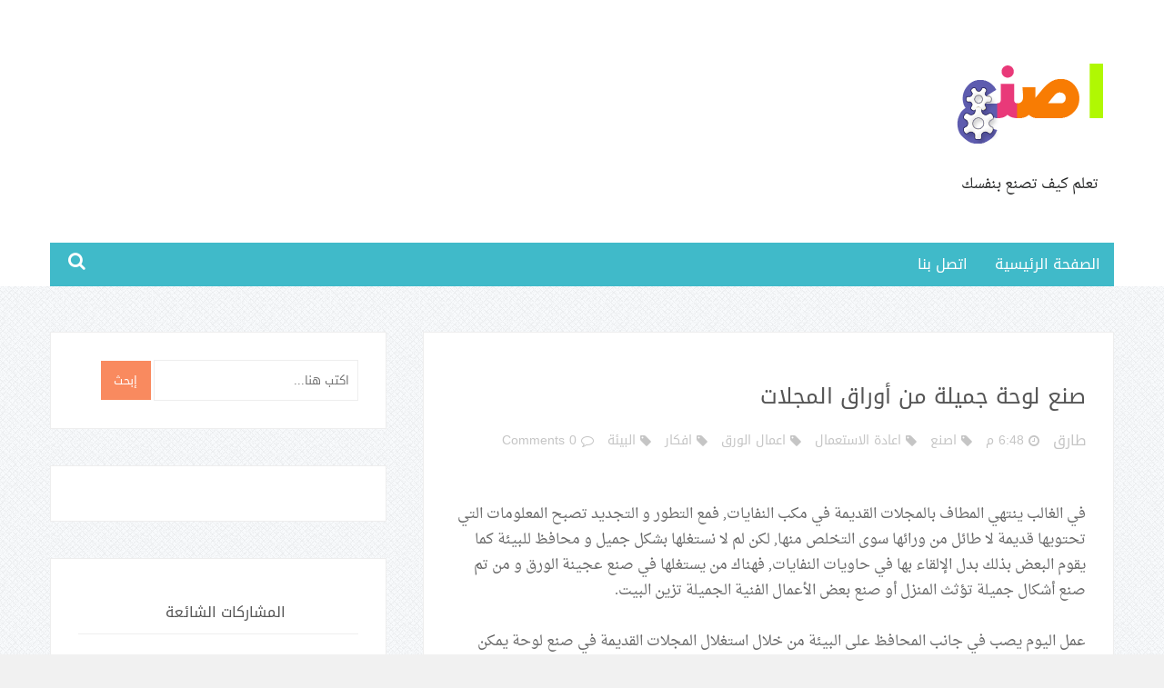

--- FILE ---
content_type: text/html; charset=UTF-8
request_url: https://www.isna3.com/2012/08/blog-post_29.html
body_size: 56093
content:
<!DOCTYPE html>
<html dir='rtl' xmlns='http://www.w3.org/1999/xhtml' xmlns:b='http://www.google.com/2005/gml/b' xmlns:data='http://www.google.com/2005/gml/data' xmlns:expr='http://www.google.com/2005/gml/expr'>
<head>
<link href='https://www.blogger.com/static/v1/widgets/649424882-widget_css_bundle_rtl.css' rel='stylesheet' type='text/css'/>
<meta content='text/html; charset=UTF-8' http-equiv='Content-Type'/>
<meta content='blogger' name='generator'/>
<link href='https://www.isna3.com/favicon.ico' rel='icon' type='image/x-icon'/>
<link href='https://www.isna3.com/2012/08/blog-post_29.html' rel='canonical'/>
<link rel="alternate" type="application/atom+xml" title="اصنع - Atom" href="https://www.isna3.com/feeds/posts/default" />
<link rel="alternate" type="application/rss+xml" title="اصنع - RSS" href="https://www.isna3.com/feeds/posts/default?alt=rss" />
<link rel="service.post" type="application/atom+xml" title="اصنع - Atom" href="https://www.blogger.com/feeds/496148559617667564/posts/default" />

<link rel="alternate" type="application/atom+xml" title="اصنع - Atom" href="https://www.isna3.com/feeds/8635273057717521609/comments/default" />
<!--Can't find substitution for tag [blog.ieCssRetrofitLinks]-->
<link href='https://blogger.googleusercontent.com/img/b/R29vZ2xl/AVvXsEj9DjjoMfdz1lBFxeOsT6pATDulaWdUiF5ASOBzzLsdwVLTMpNpx5b2-O8HqxUcSzKCPGS9_XzzVEZ0KkEBMuu6bbqsDkGkbd8Clhwq5rFXYCGmDvYmD2z3WJt3YqjTb7VkxI3ZIEhhSS5_/s400/%D9%84%D9%88%D8%AD%D8%A9_%D8%A7%D9%84%D9%88%D8%B1%D9%82.jpg' rel='image_src'/>
<meta content='https://www.isna3.com/2012/08/blog-post_29.html' property='og:url'/>
<meta content='صنع لوحة جميلة من أوراق المجلات' property='og:title'/>
<meta content='مدونة متخصصة في الأشغال اليدوية و الديكور.' property='og:description'/>
<meta content='https://blogger.googleusercontent.com/img/b/R29vZ2xl/AVvXsEj9DjjoMfdz1lBFxeOsT6pATDulaWdUiF5ASOBzzLsdwVLTMpNpx5b2-O8HqxUcSzKCPGS9_XzzVEZ0KkEBMuu6bbqsDkGkbd8Clhwq5rFXYCGmDvYmD2z3WJt3YqjTb7VkxI3ZIEhhSS5_/w1200-h630-p-k-no-nu/%D9%84%D9%88%D8%AD%D8%A9_%D8%A7%D9%84%D9%88%D8%B1%D9%82.jpg' property='og:image'/>
<link href='//maxcdn.bootstrapcdn.com/font-awesome/4.3.0/css/font-awesome.min.css' rel='stylesheet'/>
<meta content='width=device-width, initial-scale=1, maximum-scale=1' name='viewport'/>
<meta content='text/html; charset=UTF-8' http-equiv='Content-Type'/>
<!-- Latest compiled and minified CSS -->
<link href='//maxcdn.bootstrapcdn.com/font-awesome/4.3.0/css/font-awesome.min.css' rel='stylesheet'/>
<link href="//fonts.googleapis.com/earlyaccess/droidarabickufi.css" rel="stylesheet">
<link href="//fonts.googleapis.com/earlyaccess/droidarabicnaskh.css" rel="stylesheet">
<title>
صنع لوحة جميلة من أوراق المجلات | اصنع
</title>
<meta content='ديكورات، ديكور، بيت، اعمال يدوية، اشغال يدوية، DIY, craft, recycling, decor, decoration, فنون، خياطة، خرز، حديقة، تزيين، تدوير' name='keywords'/>
<meta content='10 days' name='revisit'/>
<meta content='10 days' name='revisit-after'/>
<meta content='document' name='resource-type'/>
<meta content='all' name='audience'/>
<meta content='general' name='rating'/>
<meta content='all' name='robots'/>
<meta content='index, follow' name='robots'/>
<meta content='Tarik' name='author'/>
<meta content='ar' name='language'/>
<meta content='Morocco' name='country'/>
<style id='page-skin-1' type='text/css'><!--
/*
~~~~~~~~~~
= Layout =
~~~~~~~~~~
<Variable name="bodyBG" description="Background" type="background" color="#f1f1f1" default="$(color) url(https://blogger.googleusercontent.com/img/b/R29vZ2xl/AVvXsEgizAFg15tistRqPB4JmgDvbmW9j2TLEAiQAtpFtqUnGkSMy25eWVNpq765YV4WEabrB2MsygHQFo5tiQpepS_aPxo5GaERsB22OPCpo0rdTT8UZX1rY0ylq4venhNAZTcWVILOcD1ZXpU/s1600/grid_noise.png) repeat fixed top center"/>
<Variable name="mainColor" description="Main Color" type="color" default="#40bac9"/>
<Variable name="mainHoverColor" description="Main Hover Color" type="color" default="#40bac9"/>
<Variable name="footerColor" description="Footer Color" type="color" default="#293335"/>
<Variable name="copyrightsColor" description="Copyrights Color" type="color" default="#8E8E8E"/>
<Variable name="lablesBG" description="Lables Background Color" type="color" default="#232C2D"/>
*/
/*
~~~~~~~~~~
= Layout =
~~~~~~~~~~
*/
body#layout div#header {
margin-bottom: 50px;
}
body#layout div#logoWrap {
width: 30%;
float: right;
padding: 0!important;
}
body#layout #adWrap {
width: 70%;
float: right;
padding: 0!important;
}
body#layout #navWrap{
display: none;
}
body#layout #postWrap {
width: 66.666666666666666666666666666667%;
float: right;
padding: 0 !important;
}
body#layout #sidebarWrap {
width: 33.333333333333333333333333333333%;
float: right;
padding: 0 !important;
}
body#layout div#bodyWrap {
margin-bottom: 50px;
}
body#layout #footer .col-md-4 {
width: 33.333333333333333333333333333333%;
float: right ;
display:block !important;
padding: 0 !important;
}
/*
~~~~~~~~~~~~~
= Reset CSS =
~~~~~~~~~~~~~
*/
h1,
h2,
h3,
h4,
h5,
h6,
.h1,
.h2,
.h3,
.h4,
.h5,
.h6 {
font-family: inherit;
font-weight: 500;
line-height: 1.1;
color: inherit;
}
h1 small,
h2 small,
h3 small,
h4 small,
h5 small,
h6 small,
.h1 small,
.h2 small,
.h3 small,
.h4 small,
.h5 small,
.h6 small,
h1 .small,
h2 .small,
h3 .small,
h4 .small,
h5 .small,
h6 .small,
.h1 .small,
.h2 .small,
.h3 .small,
.h4 .small,
.h5 .small,
.h6 .small {
font-weight: normal;
}
h1,
.h1,
h2,
.h2,
h3,
.h3 {
margin-top: 20px;
margin-bottom: 10px;
}
h1 small,
h2 small,
h3 small {
font-size: 65%;
}
h4,
.h4,
h5,
.h5,
h6,
.h6 {
margin-top: 10px;
margin-bottom: 10px;
}
h4 small,
h5 small,
h6 small {
font-size: 75%;
}
h1,
.h1 {
font-size: 22px;
}
h2,
.h2 {
font-size: 17px;
}
h3,
.h3 {
font-size: 20px;
}
h4,
.h4 {
font-size: 14px;
}
h5,
.h5 {
font-size: 13px;
}
h6,
.h6 {
font-size: 12px;
}
p {
margin: 0 0 10px;
}
html, body, div, span, applet, object, pre,
a, abbr, acronym, address, big, cite, code,
del, dfn, em, font, img, ins, kbd, q, s, samp,
small, strike, strong, sub, sup, tt, var,
b, u, i, center,
dl, dt, dd, ol, ul, li,
fieldset, form, label, legend,
table, caption, tbody, tfoot, thead, tr, th, td {
margin: 0;
padding: 0;
border: 0;
outline: 0;
font-size: 100%;
vertical-align: top;
background: transparent;
}
* {
padding:0;
margin:0;
box-sizing: border-box;
}
blockquote, q {
quotes: none;
}
blockquote:before, blockquote:after,
q:before, q:after {
content: '';
content: none;
}
:focus {
outline: 0;
}
ins {
text-decoration: none;
}
del {
text-decoration: line-through;
}
table {
border-collapse: collapse;
border-spacing: 0;
}
.quickedit {
display: none;
}
img {
max-width:100%;
height: auto;
max-height: 100%;
}
a {
text-decoration:none;
color: #40bac9;
transition: border 0.25s linear, color 0.25s linear, background-color 0.25s linear;
}
a:hover {
text-decoration:none;
color: #40bac9;
}
ul , li{
list-style-type: none;
margin: 0;
padding: 0;
}
div.clear {
clear:both;
}
::-moz-selection {
color: #fff;;
background: #FFED55;
}
::selection {
color: #fff;;
background: #4AB2D5;
}
body {
background: #f1f1f1 url(https://blogger.googleusercontent.com/img/b/R29vZ2xl/AVvXsEgizAFg15tistRqPB4JmgDvbmW9j2TLEAiQAtpFtqUnGkSMy25eWVNpq765YV4WEabrB2MsygHQFo5tiQpepS_aPxo5GaERsB22OPCpo0rdTT8UZX1rY0ylq4venhNAZTcWVILOcD1ZXpU/s1600/grid_noise.png) repeat fixed top center;
color: #666;
font-family: 'Droid Arabic Naskh', serif;
line-height: 28px;
}
h1, h2, h3, h4, h5, h6 {
font-family: 'Droid Arabic Kufi', sans-serif;
color: #555;
}
.status-msg-wrap {
margin-bottom: 50px;
margin-top: 50px;
}
.status-msg-bg {
background-color: #FFFE89;
padding: 20px;
}
.status-msg-border {
border: 1px solid #A3A3A3;
}
.status-msg-body {
margin-bottom: 50px 0;
padding: 25px 0;
}
input[type='text'], textarea[name='email-message']{
border: 1px solid #eee;
padding: 8px;
margin: 0 0 10px 0;
font-family: 'Droid Arabic Kufi', sans-serif;
height: auto;
}
input[type='text']:focus, textarea[name='email-message']:focus {
border: 1px solid #40bac9;
box-shadow: none;
}
input[type='button'] {
color: #fff !important;
height: auto !important;
padding: 8px;
border: 0 !important;
font-family: 'Droid Arabic Kufi', sans-serif;
background-color: #40bac9 !important;
transition: border 0.25s linear, color 0.25s linear, background-color 0.25s linear;
background-image: -webkit-linear-gradient(top,rgba(77, 144, 254, 0),rgba(71, 135, 237, 0)) !important;
}
input[type='button']:hover {
border: 0 !important;
background-color: #8E8E8E !important;
background-image: -webkit-linear-gradient(top,rgba(77, 144, 254, 0),rgba(71, 135, 237, 0)) !important;
}
/*
~~~~~~~~~~
= Layout =
~~~~~~~~~~
*/
.container {
margin-right: auto;
margin-left: auto;
max-width: 1170px;
width:95%;
}
#logoWrap, adWrap, #postWrap, #sidebarWrap {
float: right;
}
#logoWrap {
width: 25%;
}
#adWrap {
width: 75%;
float: right;
}
#postWrap {
width: 66.666666666666666666666666666667%;
}
#sidebarWrap {
width: 33.333333333333333333333333333333%;
}
#footerWrap {
width: 100%;
}
#footer .col-md-4 {
padding: 0 30px;
display: table-cell;
width: 33.333333333333333333333333333333%;
}
/*
~~~~~~~~
= logo =
~~~~~~~~
*/
.titlewrapper h1 {
color: #fff;
}
.description {
color: #242525;
padding-right: 17px;
}
.titlewrapper a {
color: #555;
}
#header-inner img {
max-width: 200px !important;
}
#layout #mainNav {
display: none !important;
}
/*
~~~~~~~~~~
= header =
~~~~~~~~~~
*/
#headWrap {
width: 100%;
background-color: #fff;
}
#header {
padding-top: 50px;
margin-bottom: 40px;
}
#headerAd .widget-content * {
float: left;
}
/* bodyWrap */
#bodyWrap {
margin-top: 50px;
}
#bodyContainer {
z-index: 10;
}
/*
~~~~~~~~~
= menu =
~~~~~~~~~
*/
#mainNav {
padding: 0;
background-color: #40bac9;
}
.menu a {
color: #fff;
display: block;
font-family: 'Droid Arabic Kufi', sans-serif;
}
/* first level */
.menu > li {
float: right;
}
.menu > li > a {
padding: 10px 15px;
}
.menu > li > a:hover, .menu > li:hover {
background-color: #F98A5F;
}
/* second level */
.menu li ul {
display: none;
background-color: #40bac9;
width: 150px;
padding: 10px 0;
}
.menu li:hover ul {
display: block;
position: absolute;
}
.menu li ul a {
padding: 2px 10px;
}
.menu li ul a:hover {
background-color: #F98A5F;
}
.menuToggle {
display: none;
}
@media screen and (max-width:880px) {
.menu > li {
float: none;
}
.menu {
width:100%;
display: none;
}
.menu li:hover ul {
position: static;
}
.menu li ul {
width: 100%;
}
.menuToggle {
display: block;
float: right;
color: #fff;
font-size: 25px;
padding: 10px;
}
.menu-ex {
display:block;
width: 100%;
display: inline-block;
}
}
/*
~~~~~~~~~~
= search =
~~~~~~~~~~
*/
#searchToggle {
float: left;
color: #fff;
font-size: 20px;
padding: 10px 20px;
}
#search-bar {
width: 100%;
border: 0;
border-bottom: 1px solid #eee;
padding: 15px;
text-align: center;
font-size: 22px;
font-family: 'Droid Arabic Kufi', sans-serif;
margin: 0;
}
/*search-box
-------------------------*/
.search-widget{
margin-right: 20px;
}
#searchThis * {
margin:0;
}
#searchThis {
width: 100%;
font-family: 'Droid Arabic Kufi',arial,sans-serif;
}
#searchBox {
width: 73%;
padding: 3%;
color: #737373;
border: 1px solid #eee;
font-family: 'Droid Arabic Kufi',arial,sans-serif;
margin-left: -5px;
}
#searchButton {
width: 18%;
padding: 3%;
border-width: 0;
background: #F98A5F;
color: #fff;
font-family: 'Droid Arabic Kufi',arial,sans-serif;
margin-right: 1%;
}
#searchButton:hover{
transition: all .2s ease-in-out;
background: #6C6E70;
}
/*
~~~~~~~~
= Post =
~~~~~~~~
*/
#post {
margin-left: 20px
}
.hentry {
margin-bottom: 40px;
padding: 30px;
border: 1px solid #eee;
background-color: #fff;
}
.post-title, .post-title a {
color: #555;
font-size: 32px;
line-height: 40px;
margin-bottom: 15px;
}
.post-title a:hover {
color: #40bac9;
}
.blog-pager {
font-family: 'Droid Arabic Kufi', sans-serif;
padding: 15px 0;
}
.blog-pager-older-link, .blog-pager-newer-link {
background-color: #F98A5F;
color: #fff;
padding: 4px 10px;
font-size: 14px;
}
.blog-pager-older-link:hover, .blog-pager-newer-link:hover {
color: #fff;
background-color: #6c6e70;
}
.separator a {
margin:0;
}
/*
~~~~~~~~~~~~~~
= Post-thumb =
~~~~~~~~~~~~~~
*/
.post-title-thumb a {
color: #555;
line-height: 35px;
}
.post-title-thumb a:hover {
color: #40bac9;
}
.thumb-container {
overflow: hidden;
width:35%;
float: right;
}
.thumb-content {
float: right;
width: 65%;
padding-right: 3%;
}
.thumb-content p {
float: right;
}
.thumb-container  img{
width: 100%;
max-height: 255px !important;
}
.entry-video iframe {
height: 300px;
}
.entry-video iframe {
height: 300px !important;
}
.more {
font-family: 'Droid Arabic Kufi', sans-serif;
}
.post-title, .post-header {
display: none;
}
/*
~~~~~~~~~~~~~
= Post-data =
~~~~~~~~~~~~~
*/
.post-data {
color: #C5C5C5;
font-family: 'Droid Arabic Kufi', sans-serif;
margin-bottom: 25px;
float: right;
}
.post-data a {
color: #C5C5C5;
font-size: 14px;
}
.post-author , .post-timestamp , .post-labels a , .post-comment-link {
margin-left: 15px;
float: right;
}
.post-author a:before , .post-timestamp a:before , .post-labels a:before , .post-comment-link a:before {
float: right;
padding-left: 5px;
}
.post-author a:before {
font-family: FontAwesome;
content: "\f007";
}
.post-timestamp a:before {
font-family: FontAwesome;
content: "\f017";
}
.post-labels a:before {
font-family: FontAwesome;
content: "\f02b";
}
.post-comment-link a:before {
font-family: FontAwesome;
content: "\f0e5";
}
.jump-link {
text-align: left;
}
/*
~~~~~~~~~~~~~~~~~
= share buttons =
~~~~~~~~~~~~~~~~~
*/
.share {
font-size:22px;
padding:10px 0 8px 0;
margin-top:25px;
}
.share b {
font-size:18px;
font-weight: 600;
margin-right: 10px;
float: right;
margin-top: 7px;
font-family: 'Droid Arabic Kufi', sans-serif;
}
#share-button a{
float: right;
display: block;
color: #434343;
padding: 10px 20px;
margin: 0 5px 3px;
border-radius: 2px;
}
#share-button a:hover {
color: #fff;
}
.facebook,.google,.twitter, .linkedin ,.pinterest {
background:#eee;
}
.facebook:hover {
background:#3b5998;
}
.google:hover {
background:#c0361a;
}
.twitter:hover {
background:#4099ff;
}
.linkedin:hover {
background:#007bb6;
}
.pinterest:hover {
background:#cb2027;
}
/*
~~~~~~~~~~~~
=  related =
~~~~~~~~~~~~
*/
#related-posts {
padding: 20px 0;
margin: 20px 0;
border-top: 1px solid #eee;
border-bottom: 1px solid #eee;
}
#related-posts h2 {
font-family: 'Droid Arabic Kufi', sans-serif;
margin-bottom: 15px;
color: #555;
font-size: 18px;
}
#related-posts img {
width:100%;
border:0px;
}
#related-post a{
width:30%;
margin-left: 5%;
float: right;
}
#related-post a:last-child {
margin-left: 0;
}
#related-post-title{
font-weight: normal;
font-size: 16px;
color: #464646;
}
/*
~~~~~~~~~~~~
= comments =
~~~~~~~~~~~~
*/
#comments {
margin: 40px 0;
padding: 30px;
border: 1px solid #eee;
background-color: #fff;
}
#commentsHeader {
background-color: #40bac9;
color: #fff;
padding: 10px 15px;
float: right;
margin-bottom: 25px;
}
.comments .comments-content {
clear: both;
}
.user, .user a {
font-family: 'Droid Arabic Kufi', sans-serif;
color: #555;
}
.comments .comments-content .datetime, .comments .comments-content .datetime a {
float: left;
font-size: 14px;
font-family: 'Droid Arabic Kufi', sans-serif;
color: #C5C5C5;
}
.comments .comments-content .datetime a:before{
}
.comments .comments-content .datetime a:before {
font-family: FontAwesome;
content:"\f017";
float: right;
padding-left: 5px;
}
.comments .comments-content .comment-content {
padding: 15px 10px;
}
.comments .comment .comment-actions a {
padding: 2px 10px;
margin-left: 5px;
background-color: #40bac9;
font-size: 14px;
color: #fff;
}
.comments .comment .comment-actions a:hover {
text-decoration: none;
}
.comments .comment-replies .inline-thread {
border-right: 1px solid #eee;
background-color: #f2f2f2;
}
.thread-toggle thread-expanded a {
}
.comments .comments-content .comment-replies {
margin-right: 36px;
margin-top: 35px;
margin-bottom: 35px;
}
/*
~~~~~~~~~~~
= widgets =
~~~~~~~~~~~
*/
.sidebar-widgets {
margin-right: 20px;
}
.sidebar-widgets .widget, .search-widget {
border: 1px solid #eee;
background-color: #fff;
margin-bottom: 40px;
padding: 30px;
}
.sidebar-widgets a {
color: #555;
}
.sidebar-widgets .widget h2 {
font-size: 16px;
padding: 0 0 15px 15px;
border-bottom: 1px solid #eee;
text-align: center;
}
.sidebar-widgets .item-snippet {
font-size: 14px;
}
.PopularPosts .item-thumbnail {
width: 80px;
height: 80px;
float: right;
margin: 0 0 10px 10px;
}
.item-snippet {
display: none;
}
.PopularPosts .item-thumbnail img{
width:100%;
padding: 0;
}
.PopularPosts .widget-content ul li {
padding: 20px 0;
}
.PopularPosts .widget-content ul li td {
vertical-align: -webkit-baseline-middle;
}
.item-title a {
font-family: 'Droid Arabic Kufi', sans-serif;
font-size: 15px;
}
.list-label-widget-content ul li a {
font-family: 'Droid Arabic Kufi', sans-serif;
color: #fff;
padding: 5px 10px;
display: block;
}
.widget-content.list-label-widget-content li {
float: right;
background-color: #F98A5F;
margin: 5px;
}
.widget-content.list-label-widget-content li a:hover {
background-color: #8e8e8e;
}
/*
~~~~~~~~~~
= Email
~~~~~~~~~~
*/
#FollowByEmail1 td {
width: 100%;
display: block;
font-family: 'Droid Arabic Kufi', sans-serif;
}
#FollowByEmail1 td .follow-by-email-address {
width: 100%;
height: auto;
padding: 8px;
border: 0;
margin: 0 0 10px 0;
text-align: center;
font-family: 'Droid Arabic Kufi', sans-serif;
border: 1px solid #eee;
}
#FollowByEmail1 td .follow-by-email-submit {
color: #fff;
width: 100%;
height: auto;
padding: 8px;
border: 0;
font-family: 'Droid Arabic Kufi', sans-serif;
background-color: #F98A5F;
transition: border 0.25s linear, color 0.25s linear, background-color 0.25s linear;
}
#FollowByEmail1 td .follow-by-email-submit:hover {
background-color: #6c6e70;
}
/*
~~~~~~~~~~~~~~~~
= contact-form =
~~~~~~~~~~~~~~~~
*/
.contact-form-widget {
max-width: 100%;
}
.contact-form-widget input, .contact-form-widget textarea, .contact-form-button {
max-width: 100%;
width: 100%;
}
/*
~~~~~~~~~~~~~~~~
= folow-us =
~~~~~~~~~~~~~~~~
*/
#followUs a{
font-family: FontAwesome;
color: #40bac9;
font-size: 50px;
margin-left: 10px;
}
#followUs a:hover {
color: #40bac9;
}
#followUs {
text-align: center;
}
/*
~~~~~~~~~~
= footer =
~~~~~~~~~~
*/
#footerWrap {
padding: 50px 0 50px 0;
background-color: #eeeeee;
border-top: 4px solid #e5e5e5;
}
#footer {
color: #8E8E8E;
}
#footer .title, #footer h2{
color: #818181;
font-size: 17px;
margin-bottom: 25px;
border-bottom: 3px solid #E5E5E5;
padding-bottom: 20px;
}
#copyrightsWrap {
background-color: #8E8E8E;
font-family: 'Droid Arabic Kufi', sans-serif;
text-align: center;
font-size: 14px;
color: #fff;
}
#copyrights {
padding: 10px 20px;
}
#copyrightsWrap a {
color: #FBD748;
}
/*
~~~~~~~
= res =
~~~~~~~
*/
@media screen and (max-width : 900px) {
#logoWrap {
width: 100%;
margin: auto;
margin-bottom: 20px;
}
#logo {
display: table;
margin: auto;
}
#adWrap {
width: 100%;
}
#headerAd  {
display: table;
margin: auto;
}
#postWrap {
width: 100%;
}
#post {
margin-left: 0;
}
.sidebar-widgets {
margin-right: 0;
}
#sidebarWrap {
width: 100%;
}
#footer .col-md-4 {
width: 100%;
display: block;
margin-bottom: 45px;
}
}
@media screen and (max-width : 550px) {
.thumb-content{
padding-right: 0;
width: 100%;
}
.thumb-container {
width: 100%;
height: 250px;
}
.thumb-container img {
max-height: none !important;
}
}

--></style>
<meta content='https://images1-focus-opensocial.googleusercontent.com/gadgets/proxy?container=focus&gadget=a&rewriteMime=image&resize_h=200&resize_w=200&url=https://blogger.googleusercontent.com/img/b/R29vZ2xl/AVvXsEj9DjjoMfdz1lBFxeOsT6pATDulaWdUiF5ASOBzzLsdwVLTMpNpx5b2-O8HqxUcSzKCPGS9_XzzVEZ0KkEBMuu6bbqsDkGkbd8Clhwq5rFXYCGmDvYmD2z3WJt3YqjTb7VkxI3ZIEhhSS5_/s72-c/%D9%84%D9%88%D8%AD%D8%A9_%D8%A7%D9%84%D9%88%D8%B1%D9%82.jpg' property='og:image'/>
<!-- Static page styling Start-->
<!-- Static page styling End -->
<link href='https://www.blogger.com/dyn-css/authorization.css?targetBlogID=496148559617667564&amp;zx=4f943e66-c14f-4868-8861-1788cbd0ec21' media='none' onload='if(media!=&#39;all&#39;)media=&#39;all&#39;' rel='stylesheet'/><noscript><link href='https://www.blogger.com/dyn-css/authorization.css?targetBlogID=496148559617667564&amp;zx=4f943e66-c14f-4868-8861-1788cbd0ec21' rel='stylesheet'/></noscript>
<meta name='google-adsense-platform-account' content='ca-host-pub-1556223355139109'/>
<meta name='google-adsense-platform-domain' content='blogspot.com'/>

<!-- data-ad-client=ca-pub-8726771072769802 -->

</head>
<style>
.post-title, .post-header {
display: block;
  }

</style>
<style>
.home-link {
display: none;
}
.post-title, .post-title a {
font-size: 24px;
  }
  </style>
<script>
var good=0;
var defaultnoimage="http://im67.gulfup.com/KpUq8F.jpg";
var maxresults=3;
var splittercolor="#fff";
var relatedpoststitle="مقالات ذات صلة";
</script>
<script>
//<![CDATA[
var relatedTitles=new Array();var relatedTitlesNum=0;var relatedUrls=new Array();var thumburl=new Array();function readmore(a){var p=document.getElementById(a);p.innerHTML='<div class="thumb-content">'+'<h3 class="post-title-thumb"><a rel="bookmark" href="'+y+'">'+x+"</a></h3><div class='post-data'>"+author+postTime+commentsNum+postLabels+"</div><p>"+stripTags(p.innerHTML,37)+'...<a class="more" href="'+y+'"></a></p></div><div class="clear"></div></div>'}function related_results_labels_thumbs(json){for(var i=0;i<json.feed.entry.length;i++){var entry=json.feed.entry[i];relatedTitles[relatedTitlesNum]=entry.title.$t;try{thumburl[relatedTitlesNum]=entry.media$thumbnail.url}catch(error){s=entry.content.$t;a=s.indexOf("<img");b=s.indexOf("src=\"",a);c=s.indexOf("\"",b+5);d=s.substr(b+5,c-b-5);if((a!=-1)&&(b!=-1)&&(c!=-1)&&(d!="")){thumburl[relatedTitlesNum]=d}else{if(typeof(defaultnoimage)!=='undefined')thumburl[relatedTitlesNum]=defaultnoimage;else thumburl[relatedTitlesNum]="http://im67.gulfup.com/KpUq8F.jpg"}}for(var k=0;k<entry.link.length;k++){if(entry.link[k].rel=='alternate'){relatedUrls[relatedTitlesNum]=entry.link[k].href;relatedTitlesNum++}}}}function removeRelatedDuplicates_thumbs(){var tmp=new Array(0);var tmp2=new Array(0);var tmp3=new Array(0);for(var i=0;i<relatedUrls.length;i++){if(!contains_thumbs(tmp,relatedUrls[i])){tmp.length+=1;tmp[tmp.length-1]=relatedUrls[i];tmp2.length+=1;tmp3.length+=1;tmp2[tmp2.length-1]=relatedTitles[i];tmp3[tmp3.length-1]=thumburl[i]}}relatedTitles=tmp2;relatedUrls=tmp;thumburl=tmp3}function contains_thumbs(a,e){for(var j=0;j<a.length;j++)if(a[j]==e)return true;return false}function stripTags(s,n){return s.replace(/<.*?>/ig,"").split(/\s+/).slice(0,n-1).join(" ")}function printRelatedLabels_thumbs(current){var splitbarcolor;if(typeof(splittercolor)!=='undefined')splitbarcolor=splittercolor;else splitbarcolor="#DDDDDD";for(var i=0;i<relatedUrls.length;i++){if((relatedUrls[i]==current)||(!relatedTitles[i])){relatedUrls.splice(i,1);relatedTitles.splice(i,1);thumburl.splice(i,1);i--}}var r=Math.floor((relatedTitles.length-1)*Math.random());var i=0;if(relatedTitles.length>0)document.write('<h2>'+relatedpoststitle+'</h2>');document.write('<div id="related-post" style="clear: both;"/>');while(i<relatedTitles.length&&i<20&&i<maxresults){document.write('<a style="text-decoration:none;padding:0;');if(i!=0)document.write('border-left:solid 0.5px '+splitbarcolor+';"');else document.write('"');document.write(' href="'+relatedUrls[r]+'"><img src="'+thumburl[r]+'"/><br/><div id="related-post-title" style="">'+relatedTitles[r]+'</div></a>');i++;if(r<relatedTitles.length-1){r++}else{r=0}}document.write('</div>');relatedUrls.splice(0,relatedUrls.length);thumburl.splice(0,thumburl.length);relatedTitles.splice(0,relatedTitles.length)}
//]]>
</script>
<script data-dojo-config='usePlainJson: true, isDebug: false' src='//s3.amazonaws.com/downloads.mailchimp.com/js/signup-forms/popup/embed.js' type='text/javascript'></script><script type='text/javascript'>require(["mojo/signup-forms/Loader"], function(L) { L.start({"baseUrl":"mc.us14.list-manage.com","uuid":"55d94d24b93b939f16aeec333","lid":"c07aaf8417"}) })</script>
<body>
<div id='headWrap'>
<div class='container' id='header'>
<div id='logoWrap'>
<div class='logo section' id='logo'><div class='widget Header' data-version='1' id='Header1'>
<div id='header-inner'>
<a href='https://www.isna3.com/' style='display: block'>
<img alt='اصنع' height='139px; ' id='Header1_headerimg' src='https://blogger.googleusercontent.com/img/b/R29vZ2xl/AVvXsEg1Alqe_kTJ2uC9f4qac_xJpRMGeagQuxHCmaioy-X0Pt1jDGxI2pXtDemG2q8de3f9ci3JTR1aYyoz7NInnqovOpilZDKncUnTX0uUOv0NADj-rg8YlpQI9xuxbp3SuEK8ASI-fM9RDQ4F/s1600/how-to-make.png' style='display: block' width='181px; '/>
</a>
<div class='descriptionwrapper'>
<p class='description'><span>تعلم كيف تصنع بنفسك</span></p>
</div>
</div>
</div></div>
</div>
<div id='adWrap'>
<div class='headerAd no-items section' id='headerAd'>
</div>
<div style='clear:both;'></div>
</div>
<div style='clear:both;'></div>
</div>
<div class='container' id='mainNav'>
<nav id='navWrap'>
<a href='javascript:;' id='searchToggle'><i class='fa fa-search'></i></a>
<span class='menuToggle'><i class='fa fa-bars'></i></span>
<ul class='clearfix menu' id='mainNavBar'>
<li class='active'><a href='http://www.isna3.com/'> الصفحة الرئيسية</a></li>
<li><a href='http://www.isna3.com/p/blog-page.html'>اتصل بنا</a></li>
</ul>
<div style='clear:both;'></div>
</nav>
<div style='clear:both;'></div>
</div>
<div style='clear:both;'></div>
</div>
<div class='container' id='bodyContainer'>
<div class='search-wrap'>
<form action='/search' id='search' method='get' role='search'>
<input id='search-bar' name='q' placeholder='اكتب و اضغط Enter ..' type='text'/>
</form>
</div>
<div id='bodyWrap'>
<div class='col-md-8' id='postWrap'>
<div class='post section' id='post'><div class='widget Blog' data-version='1' id='Blog1'>
<div class='blog-posts hfeed'>
<!--Can't find substitution for tag [defaultAdStart]-->

          <div class="date-outer">
        

          <div class="date-posts">
        
<div class='post-outer'>
<div class='post hentry' itemprop='blogPost' itemscope='itemscope' itemtype='http://schema.org/BlogPosting'>
<meta content='https://blogger.googleusercontent.com/img/b/R29vZ2xl/AVvXsEj9DjjoMfdz1lBFxeOsT6pATDulaWdUiF5ASOBzzLsdwVLTMpNpx5b2-O8HqxUcSzKCPGS9_XzzVEZ0KkEBMuu6bbqsDkGkbd8Clhwq5rFXYCGmDvYmD2z3WJt3YqjTb7VkxI3ZIEhhSS5_/s400/%D9%84%D9%88%D8%AD%D8%A9_%D8%A7%D9%84%D9%88%D8%B1%D9%82.jpg' itemprop='image_url'/>
<meta content='496148559617667564' itemprop='blogId'/>
<meta content='8635273057717521609' itemprop='postId'/>
<a name='8635273057717521609'></a>
<h3 class='post-title entry-title' itemprop='name'>
صنع لوحة جميلة من أوراق المجلات
</h3>
<div class='post-header'>
<div class='post-data'>
<span class='post-author vcard'>
<span class='fn' itemprop='author' itemscope='itemscope' itemtype='http://schema.org/Person'>
<span itemprop='name'>طارق</span>
</span>
</span>
<span class='post-timestamp'>
<meta content='https://www.isna3.com/2012/08/blog-post_29.html' itemprop='url'/>
<a class='timestamp-link' href='https://www.isna3.com/2012/08/blog-post_29.html' rel='bookmark' title='permanent link'><abb class='published' itemprop='datePublished' title='2012-08-29T18:48:00+01:00'>6:48 م</abb></a>
</span>
<span class='post-labels'>
<a href='https://www.isna3.com/search/label/%D8%A7%D8%B5%D9%86%D8%B9' rel='tag'>اصنع</a>
<a href='https://www.isna3.com/search/label/%D8%A7%D8%B9%D8%A7%D8%AF%D8%A9%20%D8%A7%D9%84%D8%A7%D8%B3%D8%AA%D8%B9%D9%85%D8%A7%D9%84' rel='tag'>اعادة الاستعمال</a>
<a href='https://www.isna3.com/search/label/%D8%A7%D8%B9%D9%85%D8%A7%D9%84%20%D8%A7%D9%84%D9%88%D8%B1%D9%82' rel='tag'>اعمال الورق</a>
<a href='https://www.isna3.com/search/label/%D8%A7%D9%81%D9%83%D8%A7%D8%B1' rel='tag'>افكار</a>
<a href='https://www.isna3.com/search/label/%D8%A7%D9%84%D8%A8%D9%8A%D8%A6%D8%A9' rel='tag'>البيئة</a>
</span>
<span class='post-comment-link'><a class='comment-link' href='https://www.isna3.com/2012/08/blog-post_29.html#comment-form' onclick=''>0</a></span>
</div>
<div style='clear: both;'></div>
</div>
<div class='post-body entry-content' id='post-body-8635273057717521609' itemprop='description articleBody'>
<article><div dir="rtl" style="text-align: right;" trbidi="on"><br />
في الغالب ينتهي المطاف بالمجلات القديمة في مكب النفايات, فمع التطور و التجديد تصبح المعلومات التي تحتويها قديمة لا طائل من ورائها سوى التخلص منها,&nbsp;لكن لم لا نستغلها بشكل جميل و محافظ للبيئة كما يقوم البعض بذلك بدل الإلقاء بها في حاويات النفايات, فهناك من يستغلها في صنع عجينة الورق و من تم صنع&nbsp;أشكال جميلة تؤثث المنزل أو صنع بعض الأعمال الفنية الجميلة تزين البيت.<br />
<br />
عمل اليوم يصب في جانب المحافظ على البيئة من خلال استغلال المجلات القديمة في صنع لوحة يمكن تعليقها في احد جدران البيت.<br />
الصورة التالية هي نموذج من الشكل النهائي للعمل:<br />
<br />
<div class="separator" style="clear: both; text-align: center;"><a href="https://blogger.googleusercontent.com/img/b/R29vZ2xl/AVvXsEj9DjjoMfdz1lBFxeOsT6pATDulaWdUiF5ASOBzzLsdwVLTMpNpx5b2-O8HqxUcSzKCPGS9_XzzVEZ0KkEBMuu6bbqsDkGkbd8Clhwq5rFXYCGmDvYmD2z3WJt3YqjTb7VkxI3ZIEhhSS5_/s1600/%D9%84%D9%88%D8%AD%D8%A9_%D8%A7%D9%84%D9%88%D8%B1%D9%82.jpg" imageanchor="1" style="margin-left: 1em; margin-right: 1em;"><img border="0" height="400" src="https://blogger.googleusercontent.com/img/b/R29vZ2xl/AVvXsEj9DjjoMfdz1lBFxeOsT6pATDulaWdUiF5ASOBzzLsdwVLTMpNpx5b2-O8HqxUcSzKCPGS9_XzzVEZ0KkEBMuu6bbqsDkGkbd8Clhwq5rFXYCGmDvYmD2z3WJt3YqjTb7VkxI3ZIEhhSS5_/s400/%D9%84%D9%88%D8%AD%D8%A9_%D8%A7%D9%84%D9%88%D8%B1%D9%82.jpg" width="340" /></a></div><br />
<a name="more"></a><br />
<b style="background-color: white;"><span style="color: #0b5394;">متطلبات العمل:</span></b><br />
-<span class="Apple-tab-span" style="white-space: pre;"> </span>بعض أوراق المجلات.<br />
-<span class="Apple-tab-span" style="white-space: pre;"> </span>لاصق.<br />
-<span class="Apple-tab-span" style="white-space: pre;"> </span>مقص.<br />
-<span class="Apple-tab-span" style="white-space: pre;"> </span>فرشاة صباغة.<br />
-<span class="Apple-tab-span" style="white-space: pre;"> </span>إطار خشبي.<br />
<br />
في البداية نحضر إطار خشبي يحوي قاعدة لتثبيت الورق, ثم نقوم بطلائه بلون مناسب, في المشروع تم استعمال اللون الأبيض مع اختيار إطار على شكل&nbsp;مستطيل كما هو واضح في الصورة أعلاه.<br />
<br />
<div class="separator" style="clear: both; text-align: center;"><a href="https://blogger.googleusercontent.com/img/b/R29vZ2xl/AVvXsEh9V6fo3-qqw2dd0Gbfif7nfQCs7qHPfh3IplfLn9OPu-Wn-g1YFBoXlP2FvtB47ExD33XPItpjYGc9y4ePHLKkwYp2Uxxcr7kPZ1p-Du-FNuhdUjhe6ibfW_Ytam8OrH_DOYoorDDqOh6M/s1600/%D8%A7%D8%B7%D8%A7%D8%B1.jpg" imageanchor="1" style="margin-left: 1em; margin-right: 1em;"><img border="0" height="400" src="https://blogger.googleusercontent.com/img/b/R29vZ2xl/AVvXsEh9V6fo3-qqw2dd0Gbfif7nfQCs7qHPfh3IplfLn9OPu-Wn-g1YFBoXlP2FvtB47ExD33XPItpjYGc9y4ePHLKkwYp2Uxxcr7kPZ1p-Du-FNuhdUjhe6ibfW_Ytam8OrH_DOYoorDDqOh6M/s400/%D8%A7%D8%B7%D8%A7%D8%B1.jpg" width="382" /></a></div><div style="text-align: center;"><br />
</div><span style="color: #0b5394;"><b>مراحل العمل:</b></span><br />
1-<span class="Apple-tab-span" style="white-space: pre;"> </span> لصنع لفات من ورق المجلات, نختار أوراق ذات ألوان مختلفة, ثم نقص كل ورقة على ثلاث شرائح متساوية.<br />
<br />
<div class="separator" style="clear: both; text-align: center;"><a href="https://blogger.googleusercontent.com/img/b/R29vZ2xl/AVvXsEgSGyAIiDmxriAqqYjcA0SJVGTamKRzb_aPv0DHsITwXHP5tROPd4hAI96sIdTwqE_51kUQUwDpj1xuYwPNuayEHledPbKzdp3oFg6TpashIATC4L7zaxT6oD9OgaKUnUwi-3nB0Wl2O6m8/s1600/%D9%84%D9%81_%D8%A7%D9%84%D9%88%D8%B1%D9%82.jpg" imageanchor="1" style="margin-left: 1em; margin-right: 1em;"><img border="0" height="301" src="https://blogger.googleusercontent.com/img/b/R29vZ2xl/AVvXsEgSGyAIiDmxriAqqYjcA0SJVGTamKRzb_aPv0DHsITwXHP5tROPd4hAI96sIdTwqE_51kUQUwDpj1xuYwPNuayEHledPbKzdp3oFg6TpashIATC4L7zaxT6oD9OgaKUnUwi-3nB0Wl2O6m8/s400/%D9%84%D9%81_%D8%A7%D9%84%D9%88%D8%B1%D9%82.jpg" width="400" /></a></div><br />
2-<span class="Apple-tab-span" style="white-space: pre;"> </span>نبدأ لف شريحة من الورقة ابتداء من إحدى الزوايا الأربعة المشكلة لها.<br />
<br />
<div class="separator" style="clear: both; text-align: center;"><a href="https://blogger.googleusercontent.com/img/b/R29vZ2xl/AVvXsEjf8pS7N1e_NzawUiDo23kxgHBdYa4ll75NHA8hTV76rod67O-_exDUJUVn_5RH5IITpnGvGkZfYGm48x3wePt4_hwVvSb0Lg7YrehWoCKu1B4wFGwr_z-yman3a4up9Y-7hm7z8hhbdUgz/s1600/%D9%84%D9%81_%D8%A7%D9%84%D9%88%D8%B1%D9%82+(3).jpg" imageanchor="1" style="margin-left: 1em; margin-right: 1em;"><img border="0" height="285" src="https://blogger.googleusercontent.com/img/b/R29vZ2xl/AVvXsEjf8pS7N1e_NzawUiDo23kxgHBdYa4ll75NHA8hTV76rod67O-_exDUJUVn_5RH5IITpnGvGkZfYGm48x3wePt4_hwVvSb0Lg7YrehWoCKu1B4wFGwr_z-yman3a4up9Y-7hm7z8hhbdUgz/s400/%D9%84%D9%81_%D8%A7%D9%84%D9%88%D8%B1%D9%82+(3).jpg" width="400" /></a></div><br />
<div class="separator" style="clear: both; text-align: center;"><a href="https://blogger.googleusercontent.com/img/b/R29vZ2xl/AVvXsEgOu6XhvE-8aEVl5TU_Y0AG7-FkYI_cRGI4ruxiyFW8rpmzFmx0iMdc1B2e3WOzk59eKVjJe8H0b5Hj9BxON6Jqw4KeOrubYrRtm0H4z5-y4J0_ItVbv6mfkLnT3E-sfm8688Vllj0Q1WHE/s1600/%D9%84%D9%81_%D8%A7%D9%84%D9%88%D8%B1%D9%82+(2).jpg" imageanchor="1" style="margin-left: 1em; margin-right: 1em;"><img border="0" height="290" src="https://blogger.googleusercontent.com/img/b/R29vZ2xl/AVvXsEgOu6XhvE-8aEVl5TU_Y0AG7-FkYI_cRGI4ruxiyFW8rpmzFmx0iMdc1B2e3WOzk59eKVjJe8H0b5Hj9BxON6Jqw4KeOrubYrRtm0H4z5-y4J0_ItVbv6mfkLnT3E-sfm8688Vllj0Q1WHE/s400/%D9%84%D9%81_%D8%A7%D9%84%D9%88%D8%B1%D9%82+(2).jpg" width="400" /></a></div><br />
3-<span class="Apple-tab-span" style="white-space: pre;"> </span>للإشارة كلما كانت اللفات مشدودة كلما حصلنا على عمل جيد.<br />
<br />
<div class="separator" style="clear: both; text-align: center;"><a href="https://blogger.googleusercontent.com/img/b/R29vZ2xl/AVvXsEgLBhTJIK1_vlKnN0rZ3TqrwB9sghxPyI6XrZCGXxUrY0_dvp0TKDuWvhiqO_DBFSZNKz4zX_bNgluZuRyeQAm_IfpIv8OZDeqyDNo1nOb6geMuzaysVP1HMwhj4ss99GZFoeR3FlATlLxX/s1600/%D9%84%D9%81_%D8%A7%D9%84%D9%88%D8%B1%D9%82+(5).jpg" imageanchor="1" style="margin-left: 1em; margin-right: 1em;"><img border="0" height="300" src="https://blogger.googleusercontent.com/img/b/R29vZ2xl/AVvXsEgLBhTJIK1_vlKnN0rZ3TqrwB9sghxPyI6XrZCGXxUrY0_dvp0TKDuWvhiqO_DBFSZNKz4zX_bNgluZuRyeQAm_IfpIv8OZDeqyDNo1nOb6geMuzaysVP1HMwhj4ss99GZFoeR3FlATlLxX/s400/%D9%84%D9%81_%D8%A7%D9%84%D9%88%D8%B1%D9%82+(5).jpg" width="400" /></a></div><div style="text-align: center;"><br />
</div>4-<span class="Apple-tab-span" style="white-space: pre;"> </span>نستمر في اللف إلى أن نصل إلى النهاية, فنستعمل اللاصق لتثبيت اللفة.<br />
<br />
<div class="separator" style="clear: both; text-align: center;"><a href="https://blogger.googleusercontent.com/img/b/R29vZ2xl/AVvXsEiCNQ2WEaTledirOd50lNBf_JaP207Q3KQgUOtAS3xKD3cernMAnGQPspHuc2mix1nMDo1pP196j9m7bqEdgS_2PvSDVytt-rARQiok9cSga7dy4ea29Ax5XvW2U0CX21KbDiqvR5lOtqAn/s1600/%25D9%2584%25D9%2581_%25D8%25A7%25D9%2584%25D9%2588%25D8%25B1%25D9%2582+%25286%2529.jpg" imageanchor="1" style="margin-left: 1em; margin-right: 1em;"><img border="0" height="267" src="https://blogger.googleusercontent.com/img/b/R29vZ2xl/AVvXsEiCNQ2WEaTledirOd50lNBf_JaP207Q3KQgUOtAS3xKD3cernMAnGQPspHuc2mix1nMDo1pP196j9m7bqEdgS_2PvSDVytt-rARQiok9cSga7dy4ea29Ax5XvW2U0CX21KbDiqvR5lOtqAn/s400/%25D9%2584%25D9%2581_%25D8%25A7%25D9%2584%25D9%2588%25D8%25B1%25D9%2582+%25286%2529.jpg" width="400" /></a></div><div style="text-align: center;"><br />
</div>لصنع عدد كبير من اللفات نكرر المرحلة من 1 إلى 4, في المشروع تم استعمال حوالي 80 لفة مختلفة الألوان.<br />
<br />
بعد الانتهاء من لف كمية مناسبة من الورق نأتي بالإطار الخشبي و نقوم باستعمال الفرشاة ثم ندهن الجزء الذي سنبدأ به باللاصق, لا نقوم بطلي الإطار بالكامل حتى&nbsp;لا يجف اللاصق, فقط الجزء الذي سنعمل عليه.<br />
<br />
نبدأ بإحدى زوايا الإطار و بإحكام نقص جزء من اللفة ثم نثبته و هكذا دواليك حتى ننتهي من ملئ كافة الإطار مع مراعاة تناسق الألوان.<br />
<br />
<div class="separator" style="clear: both; text-align: center;"><a href="https://blogger.googleusercontent.com/img/b/R29vZ2xl/AVvXsEhQGJeFm5l6E9OSr2A4J9Ja4NIpZDBW0NurRjeSDo0Xkl6qR9i2kPBHYAacE3Sa6EOPBTcGL7e-RW3lX8c-EnC1zaulbIC0qQZfSbI58rfTLnDZppOOPt6LS_Qx0h6W14Jnq_BujXaDM7wr/s1600/%D8%A7%D8%B7%D8%A7%D8%B1_%D8%A7%D9%84%D9%88%D8%B1%D9%82.jpg" imageanchor="1" style="margin-left: 1em; margin-right: 1em;"><img border="0" height="400" src="https://blogger.googleusercontent.com/img/b/R29vZ2xl/AVvXsEhQGJeFm5l6E9OSr2A4J9Ja4NIpZDBW0NurRjeSDo0Xkl6qR9i2kPBHYAacE3Sa6EOPBTcGL7e-RW3lX8c-EnC1zaulbIC0qQZfSbI58rfTLnDZppOOPt6LS_Qx0h6W14Jnq_BujXaDM7wr/s400/%D8%A7%D8%B7%D8%A7%D8%B1_%D8%A7%D9%84%D9%88%D8%B1%D9%82.jpg" width="373" /></a></div><div style="text-align: center;"><br />
</div><div class="separator" style="clear: both; text-align: center;"><a href="https://blogger.googleusercontent.com/img/b/R29vZ2xl/AVvXsEhI7J9Hq708r0PoI_9FsQj2v-NMtBI8E-2E3_3GWuPIs9RcglpHdHzjmm8Q69ddDN6Da2IWTHtVrpR15W18RfIBI7kgKL8g7coZvl6k92qGHJMkvpdGDOqqECJmESlia5ONj7GjncAO5gLL/s1600/%25D8%25A7%25D8%25B7%25D8%25A7%25D8%25B1_%25D8%25A7%25D9%2584%25D9%2588%25D8%25B1%25D9%2582+%25282%2529.jpg" imageanchor="1" style="margin-left: 1em; margin-right: 1em;"><img border="0" height="397" src="https://blogger.googleusercontent.com/img/b/R29vZ2xl/AVvXsEhI7J9Hq708r0PoI_9FsQj2v-NMtBI8E-2E3_3GWuPIs9RcglpHdHzjmm8Q69ddDN6Da2IWTHtVrpR15W18RfIBI7kgKL8g7coZvl6k92qGHJMkvpdGDOqqECJmESlia5ONj7GjncAO5gLL/s400/%25D8%25A7%25D8%25B7%25D8%25A7%25D8%25B1_%25D8%25A7%25D9%2584%25D9%2588%25D8%25B1%25D9%2582+%25282%2529.jpg" width="400" /></a></div><div style="text-align: center;"><br />
</div><div class="separator" style="clear: both; text-align: center;"><a href="https://blogger.googleusercontent.com/img/b/R29vZ2xl/AVvXsEifLvMKzJlDcNDIYKczWrO-BNtp_jaupTAuR33Oc_Vdg2cxhN_B3vvdOse9DdPtACDplz6blZllEX5aQMFN2Ig_b9ysTaYXFngSGYTCZX6yUz0TSAh5JY-OdAS0g_oEZuMB2dzPLf-hifjd/s1600/%25D8%25A7%25D8%25B7%25D8%25A7%25D8%25B1_%25D8%25A7%25D9%2584%25D9%2588%25D8%25B1%25D9%2582+%25283%2529.jpg" imageanchor="1" style="margin-left: 1em; margin-right: 1em;"><img border="0" height="396" src="https://blogger.googleusercontent.com/img/b/R29vZ2xl/AVvXsEifLvMKzJlDcNDIYKczWrO-BNtp_jaupTAuR33Oc_Vdg2cxhN_B3vvdOse9DdPtACDplz6blZllEX5aQMFN2Ig_b9ysTaYXFngSGYTCZX6yUz0TSAh5JY-OdAS0g_oEZuMB2dzPLf-hifjd/s400/%25D8%25A7%25D8%25B7%25D8%25A7%25D8%25B1_%25D8%25A7%25D9%2584%25D9%2588%25D8%25B1%25D9%2582+%25283%2529.jpg" width="400" /></a></div><div style="text-align: center;"><br />
</div>في المشروع تم استعمال مرايا مربعة لتزين الإطار, إن كنتم تحبون نفس الفكرة يمكنكم فعل ذلك باختيار ثلاث مرايا على شكل مربع متساوية القد ثم قوموا بلصقها&nbsp;فوق لفات الورق للحصول على نفس العمل.<br />
<br />
<div class="separator" style="clear: both; text-align: center;"><a href="https://blogger.googleusercontent.com/img/b/R29vZ2xl/AVvXsEj9DjjoMfdz1lBFxeOsT6pATDulaWdUiF5ASOBzzLsdwVLTMpNpx5b2-O8HqxUcSzKCPGS9_XzzVEZ0KkEBMuu6bbqsDkGkbd8Clhwq5rFXYCGmDvYmD2z3WJt3YqjTb7VkxI3ZIEhhSS5_/s1600/%25D9%2584%25D9%2588%25D8%25AD%25D8%25A9_%25D8%25A7%25D9%2584%25D9%2588%25D8%25B1%25D9%2582.jpg" imageanchor="1" style="margin-left: 1em; margin-right: 1em;"><img border="0" height="400" src="https://blogger.googleusercontent.com/img/b/R29vZ2xl/AVvXsEj9DjjoMfdz1lBFxeOsT6pATDulaWdUiF5ASOBzzLsdwVLTMpNpx5b2-O8HqxUcSzKCPGS9_XzzVEZ0KkEBMuu6bbqsDkGkbd8Clhwq5rFXYCGmDvYmD2z3WJt3YqjTb7VkxI3ZIEhhSS5_/s400/%25D9%2584%25D9%2588%25D8%25AD%25D8%25A9_%25D8%25A7%25D9%2584%25D9%2588%25D8%25B1%25D9%2582.jpg" width="340" /></a></div><div style="text-align: center;"><br />
</div><div><b><span style="color: #0b5394;"><a href="http://bfranklincrafts.blogspot.com/2012/02/through-creative-looking-glass.html">المصدر</a>&nbsp;</span></b></div><div><br />
</div></div></article>
<div style='clear: both;'></div>
</div>
<div class='post-footer'>
<div class='post-footer-line post-footer-line-1'>
<div class='share'>
<span>
<b>
شارك على : 
</b>
</span>
<div id='share-button'>
<a class='facebook' href='http://www.facebook.com/sharer.php?u=https://www.isna3.com/2012/08/blog-post_29.html' onclick='window.open(this.href,"popupwindow","status=0,height=500,width=500,resizable=0,top=50,left=100");return false;' rel='nofollow' target='_blank' title='Facebook'><i class='fa fa-facebook'></i></a>
<a class='google' href='https://plus.google.com/share?url=https://www.isna3.com/2012/08/blog-post_29.html' onclick='window.open(this.href,"popupwindow","status=0,height=500,width=500,resizable=0,top=50,left=100");return false;' rel='nofollow' target='_blank' title='Google+'><i class='fa fa-google-plus'></i></a>
<a class="twitter" href="//www.blogger.com/share-post.g?blogID=496148559617667564&amp;postID=8635273057717521609&amp;target=twitter" onclick="window.open(this.href,&quot;popupwindow&quot;,&quot;status=0,height=500,width=500,resizable=0,top=50,left=100&quot;);return false;" rel="nofollow" target="_blank" title="Twitter"><i class='fa fa-twitter'></i></a>
<a class='linkedin' href='http://www.linkedin.com/cws/share?u=https://www.isna3.com/2012/08/blog-post_29.html' onclick='window.open(this.href,"popupwindow","status=0,height=500,width=500,resizable=0,top=50,left=100");return false;' rel='nofollow' target='_blank' title='linkedin'><i class='fa fa-linkedin'></i></a>
<a class='pinterest' href='http://pinterest.com/pin/create/button/?url=https://www.isna3.com/2012/08/blog-post_29.html&media=https://blogger.googleusercontent.com/img/b/R29vZ2xl/AVvXsEj9DjjoMfdz1lBFxeOsT6pATDulaWdUiF5ASOBzzLsdwVLTMpNpx5b2-O8HqxUcSzKCPGS9_XzzVEZ0KkEBMuu6bbqsDkGkbd8Clhwq5rFXYCGmDvYmD2z3WJt3YqjTb7VkxI3ZIEhhSS5_/s72-c/%D9%84%D9%88%D8%AD%D8%A9_%D8%A7%D9%84%D9%88%D8%B1%D9%82.jpg&description= + data:post.title' target='_blank'><i class='fa fa-pinterest'></i></a>
</div>
</div>
<div style='clear: both;'></div>
<span class='post-icons'>
</span>
</div>
<div class='separator' style='clear: both; text-align: center; padding-top: 30px'>
<a href='https://goo.gl/7fG0De' rel='nofollow' target='_blank'><img border='0' height='228' src='https://2.bp.blogspot.com/-LmiwA71gFso/WMHWYm32FSI/AAAAAAAAGCM/6ooV4CgPSEgZyxFsdQRzIeAm6cdHAUFagCLcB/s320/diy-king.png' width='320'/></a></div>
<div class='post-footer-line post-footer-line-2'>
<div id='related-posts'>
<script src='/feeds/posts/default/-/اصنع?alt=json-in-script&callback=related_results_labels_thumbs&max-results=6' type='text/javascript'></script>
<script src='/feeds/posts/default/-/اعادة الاستعمال?alt=json-in-script&callback=related_results_labels_thumbs&max-results=6' type='text/javascript'></script>
<script src='/feeds/posts/default/-/اعمال الورق?alt=json-in-script&callback=related_results_labels_thumbs&max-results=6' type='text/javascript'></script>
<script src='/feeds/posts/default/-/افكار?alt=json-in-script&callback=related_results_labels_thumbs&max-results=6' type='text/javascript'></script>
<script src='/feeds/posts/default/-/البيئة?alt=json-in-script&callback=related_results_labels_thumbs&max-results=6' type='text/javascript'></script>
<script type='text/javascript'>
removeRelatedDuplicates_thumbs();
printRelatedLabels_thumbs("https://www.isna3.com/2012/08/blog-post_29.html");
</script>
<div style='clear: both;'></div>
</div>
</div>
<div class='post-footer-line post-footer-line-3'><span class='post-location'>
</span>
</div>
</div>
</div>
<div class='comments' id='comments'>
<a name='comments'></a>
<h4>ليست هناك تعليقات:</h4>
<div id='Blog1_comments-block-wrapper'>
<dl class='avatar-comment-indent' id='comments-block'>
</dl>
</div>
<p class='comment-footer'>
<div class='comment-form'>
<a name='comment-form'></a>
<h4 id='comment-post-message'>إرسال تعليق</h4>
<p>
</p>
<a href='https://www.blogger.com/comment/frame/496148559617667564?po=8635273057717521609&hl=ar&saa=85391&origin=https://www.isna3.com' id='comment-editor-src'></a>
<iframe allowtransparency='true' class='blogger-iframe-colorize blogger-comment-from-post' frameborder='0' height='410px' id='comment-editor' name='comment-editor' src='' width='100%'></iframe>
<script src='https://www.blogger.com/static/v1/jsbin/2830521187-comment_from_post_iframe.js' type='text/javascript'></script>
<script type='text/javascript'>
      BLOG_CMT_createIframe('https://www.blogger.com/rpc_relay.html');
    </script>
</div>
</p>
</div>
</div>

        </div></div>
      
<!--Can't find substitution for tag [adEnd]-->
</div>
<div class='blog-pager' id='blog-pager'>
<span id='blog-pager-newer-link'>
<a class='blog-pager-newer-link' href='https://www.isna3.com/2012/09/1.html' id='Blog1_blog-pager-newer-link' title='رسالة أحدث'>موضوع أحدث</a>
</span>
<span id='blog-pager-older-link'>
<a class='blog-pager-older-link' href='https://www.isna3.com/2012/08/blog-post.html' id='Blog1_blog-pager-older-link' title='رسالة أقدم'>موضوع أقدم</a>
</span>
</div>
<div class='clear'></div>
<div class='post-feeds'>
</div>
</div></div>
</div>
<div class='col-md-4' id='sidebarWrap'>
<div class='search-widget' id='search2'>
<form action='/search' id='searchThis' method='get' style='display: inline;'><input id='searchBox' name='q' onblur='if(this.value==&#39;&#39;)this.value=this.defaultValue;' onfocus='if(this.value==this.defaultValue)this.value=&#39;&#39;;' type='text' value='اكتب هنا...' vinput=''/>
<input id='searchButton' type='submit' value='إبحث'/></form>
</div>
<div class='sidebar-widgets section' id='sidebar-widgets'><div class='widget HTML' data-version='1' id='HTML4'>
<div class='widget-content'>
<script type="text/javascript"><!--
hsoub_adspace = 1405781062244544;
hsoub_adspace_size = '300x250';
//--></script>
<script src="//ads2.hsoub.com/show_market.js" type="text/javascript"></script>
</div>
<div class='clear'></div>
</div><div class='widget PopularPosts' data-version='1' id='PopularPosts1'>
<h2>المشاركات الشائعة</h2>
<div class='widget-content popular-posts'>
<ul>
<li>
<table>
<tr>
<div class='item-thumbnail-only'>
<td>
<div class='item-thumbnail'>
<a href='https://www.isna3.com/2017/02/How-To-Make-A-Crystal-Chandelier.html' target='_blank'>
<img alt='' border='0' height='72' src='https://blogger.googleusercontent.com/img/b/R29vZ2xl/AVvXsEjtgxx7TvfC0_Peqev5bN4CTr-F2NTm5tT0y_QxJPbssi8H80wI9oeGFM2mUA09ziAde35Mzbmr6FeCxYOUVZ3I2Tr6RthQwl-ivRsWGtIkbqFVcwhWAOXBvtCWbm87kUevrZCIT1U8i7jx/s72-c/%25D8%25AB%25D8%25B1%25D9%258A%25D8%25A7-%25D9%2585%25D9%2586-%25D8%25A7%25D9%2584%25D9%2583%25D8%25B1%25D9%258A%25D8%25B3%25D8%25AA%25D8%25A7%25D9%2584.jpg' width='72'/>
</a>
</div>
</td>
<td>
<div class='item-title'><a href='https://www.isna3.com/2017/02/How-To-Make-A-Crystal-Chandelier.html'>كيف تصنع ثريا من الكريستال</a></div>
</td>
</div>
</tr>
</table>
<div style='clear: both;'></div>
</li>
<li>
<table>
<tr>
<div class='item-thumbnail-only'>
<td>
<div class='item-thumbnail'>
<a href='https://www.isna3.com/2013/03/Clothes-Folding-Board.html' target='_blank'>
<img alt='' border='0' height='72' src='https://blogger.googleusercontent.com/img/b/R29vZ2xl/AVvXsEjSco1s0f9AWJiDv6j2t12Gp9ry2PmBKi8J7mjEIFEP1vVEfj54v5MKjzPmOaKJkzFEOX_VDdVgnbh3Nvqs1W81FIqL9IUEbRQvied1is5vGpXocex_UI3lc-p1KTnQKeY4wRMYCVksQfxz/s72-c/%D8%A2%D9%84%D8%A9-%D8%B7%D9%8A-%D8%A7%D9%84%D9%85%D9%84%D8%A7%D8%A8%D8%B3+(1).jpg' width='72'/>
</a>
</div>
</td>
<td>
<div class='item-title'><a href='https://www.isna3.com/2013/03/Clothes-Folding-Board.html'>اصنع  آلة لطي الملابس من الكرتون</a></div>
</td>
</div>
</tr>
</table>
<div style='clear: both;'></div>
</li>
<li>
<table>
<tr>
<div class='item-thumbnail-only'>
<td>
<div class='item-thumbnail'>
<a href='https://www.isna3.com/2014/12/how-to-make-a-football-coffee-table.html' target='_blank'>
<img alt='' border='0' height='72' src='https://blogger.googleusercontent.com/img/b/R29vZ2xl/AVvXsEholUw7kNGTDktSGgC2XmZrjOXbd8RsFADs85kxrRqZBanax7H27LCPf3r6MIYXLxQEIelgw_Hd8x9UX8cQ70Et636kcsFgEgZJ4w8A6bRn_xpt1gWJZ5UWZc_hvL6GVKgzzZOxI1U9y9KH/s72-c/%D9%83%D9%8A%D9%81-%D8%AA%D8%B5%D9%86%D8%B9-%D9%85%D8%A7%D8%A6%D8%AF%D8%A9-%D9%83%D8%B1%D8%A9+-%D8%A7%D9%84%D8%B7%D8%A7%D9%88%D9%84%D8%A9+(1).jpg' width='72'/>
</a>
</div>
</td>
<td>
<div class='item-title'><a href='https://www.isna3.com/2014/12/how-to-make-a-football-coffee-table.html'>كيف تصنع طاولة على شكل ملعب كرة القدم</a></div>
</td>
</div>
</tr>
</table>
<div style='clear: both;'></div>
</li>
<li>
<table>
<tr>
<div class='item-thumbnail-only'>
<td>
<div class='item-thumbnail'>
<a href='https://www.isna3.com/2013/11/How-To-Make-Carton-Pendant-Light.html' target='_blank'>
<img alt='' border='0' height='72' src='https://blogger.googleusercontent.com/img/b/R29vZ2xl/AVvXsEhQ3fTG7QA2jSHp-G4J51jQwCgVs-5iLYeGrDAaCJJtJVnT87IC-bWN4QcIC5tJpLM52wXfod11V4e2g6RJNGnMjAzoXZNuaZOaDjWTVvYWjmHc4DoRE9vAja63xJSp8-Hv2scat63bhJxJ/s72-c/%D8%B5%D9%86%D8%B9-%D8%AB%D8%B1%D9%8A%D8%A9-%D8%A8%D8%A7%D9%84%D9%83%D8%B1%D8%AA%D9%88%D9%86.jpg' width='72'/>
</a>
</div>
</td>
<td>
<div class='item-title'><a href='https://www.isna3.com/2013/11/How-To-Make-Carton-Pendant-Light.html'>كيف تصنع ثرية بالكرتون</a></div>
</td>
</div>
</tr>
</table>
<div style='clear: both;'></div>
</li>
<li>
<table>
<tr>
<div class='item-thumbnail-only'>
<td>
<div class='item-thumbnail'>
<a href='https://www.isna3.com/2017/01/40-Awesome-Works-Of-Art-Made-From-Stones.html' target='_blank'>
<img alt='' border='0' height='72' src='https://blogger.googleusercontent.com/img/b/R29vZ2xl/AVvXsEgwyeWUyVJXGDp-Mzfmj3n5mqsxV3n1lrxR2VTO0UnQy68OJBaDiL5epEaPxW3If47-aTN-8j0WNyCcoNYK8LU22baSNClVkIEx1kC5vg0Wfijm3_5HH4FjKE4GloLLI9_qJ0ViGEybA-qR/s72-c/%25D9%2584%25D9%2588%25D8%25AD%25D8%25A7%25D8%25AA-%25D9%2581%25D9%2586%25D9%258A%25D8%25A9-%25D9%2585%25D8%25B5%25D9%2586%25D9%2588%25D8%25B9%25D8%25A9-%25D8%25A8%25D8%25A7%25D9%2584%25D8%25AD%25D8%25AC%25D8%25A7%25D8%25B1%25D8%25A9+%25284%2529.jpg' width='72'/>
</a>
</div>
</td>
<td>
<div class='item-title'><a href='https://www.isna3.com/2017/01/40-Awesome-Works-Of-Art-Made-From-Stones.html'>40 صورة للوحات فنية مصنوعة بالحجارة</a></div>
</td>
</div>
</tr>
</table>
<div style='clear: both;'></div>
</li>
<li>
<table>
<tr>
<div class='item-thumbnail-only'>
<td>
<div class='item-thumbnail'>
<a href='https://www.isna3.com/2014/03/how-to-recycling-a-tire-to-make-a-ottoman.html' target='_blank'>
<img alt='' border='0' height='72' src='https://blogger.googleusercontent.com/img/b/R29vZ2xl/AVvXsEjDjOoF3vK7X03Kn_1s8cTjueNUpz_C63qDA4UWyXpYBUfiazlQcjMW2GZ9QtkDm6CgaTJWoXpkq8qucZU2uyjKxVVqc5h5Y2t0c0v8nEsbe6VH7QGQrQt344UZ6LGt4IIp5DRNQiV7S6kQ/s72-c/%D9%83%D9%8A%D9%81-%D8%AA%D8%B5%D9%86%D8%B9-%D9%83%D8%B1%D8%B3%D9%8A-%D9%85%D9%86-%D8%A5%D8%B7%D8%A7%D8%B1-%D8%B9%D8%AC%D9%84%D8%A9-%D8%A7%D9%84%D8%B3%D9%8A%D8%A7%D8%B1%D8%A9.jpg' width='72'/>
</a>
</div>
</td>
<td>
<div class='item-title'><a href='https://www.isna3.com/2014/03/how-to-recycling-a-tire-to-make-a-ottoman.html'>كيف تصنع كرسي من إطار عجلة السيارة</a></div>
</td>
</div>
</tr>
</table>
<div style='clear: both;'></div>
</li>
<li>
<table>
<tr>
<div class='item-thumbnail-only'>
<td>
<div class='item-thumbnail'>
<a href='https://www.isna3.com/2013/04/product-photography.html' target='_blank'>
<img alt='' border='0' height='72' src='https://blogger.googleusercontent.com/img/b/R29vZ2xl/AVvXsEhV2lWIpoUWAua3ekAqFpDoZNUTvWMwCww_MX2CjZhAXE3To-Ie3UA2DrDDhohdc7W4c5SB2VTmgEJBdr6gZ90xxZfoYCvoWvKoTrSC-Vz7iwPo_11z0kNGZ63h7FnGyX91M2SEcvDrHq8o/s72-c/%D9%83%D9%8A%D9%81_%D8%AA%D8%B5%D9%88%D8%B1_%D9%85%D9%86%D8%AA%D8%AC%D9%83_%D9%81%D9%8A_%D8%A7%D9%84%D8%A8%D9%8A%D8%AA.jpg' width='72'/>
</a>
</div>
</td>
<td>
<div class='item-title'><a href='https://www.isna3.com/2013/04/product-photography.html'>كيف تصور منتجاتك في البيت كما لو صورت في أستوديو إحترافي</a></div>
</td>
</div>
</tr>
</table>
<div style='clear: both;'></div>
</li>
<li>
<table>
<tr>
<div class='item-thumbnail-only'>
<td>
<div class='item-thumbnail'>
<a href='https://www.isna3.com/2015/01/How-to-Make-Homemade-Dumbbells.html' target='_blank'>
<img alt='' border='0' height='72' src='https://blogger.googleusercontent.com/img/b/R29vZ2xl/AVvXsEjlPuu8O9oJFB9j-a1Mh-6KKUvo1mwogPw_MWbGiWXWd-5f7hTY9qwg9S6k2gQY5o_TT0nCykAvU2fbKvqWX1If1SHpM48e6Xj_wmtA6h7f82Rli-gLS5iAXWbJRisoIzEOHrMN95boQmFF/s72-c/%D9%83%D9%8A%D9%81-%D8%AA%D8%B5%D9%86%D8%B9-%D8%A7%D8%AB%D9%82%D8%A7%D9%84-%D9%84%D8%AA%D9%85%D8%B1%D9%8A%D9%86-%D8%A7%D9%84%D8%B9%D8%B6%D9%84%D8%A7%D8%AA.png' width='72'/>
</a>
</div>
</td>
<td>
<div class='item-title'><a href='https://www.isna3.com/2015/01/How-to-Make-Homemade-Dumbbells.html'>كيف تصنع أثقال لتمرين العضلات</a></div>
</td>
</div>
</tr>
</table>
<div style='clear: both;'></div>
</li>
</ul>
<div class='clear'></div>
</div>
</div><div class='widget HTML' data-version='1' id='HTML7'>
<div class='widget-content'>
<a href="https://goo.gl/gc6tW7" target="_blank"><img alt="hartzy" border="0" src="https://blogger.googleusercontent.com/img/b/R29vZ2xl/AVvXsEjxDZk3W6Ju2QQyA3VzmppQtClQUhEMXWsqTdH-LrkeFHuuQNirv46ZtyKNq4XRn1eg5_xHXqFpt89ZCFkHo2Ob2PjXRgnWab2e3wWQ9t0B-fmOEkMEuvcEzsMrqUWqOocLtzf4eryHw4F3/s320/diy-king.png" /></a>
</div>
<div class='clear'></div>
</div><div class='widget HTML' data-version='1' id='HTML1'>
<h2 class='title'>تابعنا على</h2>
<div class='widget-content'>
<style>
/* Social Icons ----------------------------------------------- */

p.title-social-icons
{
background: url("https://blogger.googleusercontent.com/img/b/R29vZ2xl/AVvXsEjTs1x4gY6RrPRDmLZA2yc-bkUaxQKQohw8fOgsNeVCxnRrZm-c_aWqdQXW3cwAMB8lRzPSiQ0USMt8lJcwj3tB6VwuZwwuTRPYpxeJyvaFUzt7ONc-GW4emN1wCitqo8zUQ6LLI1znIY1w/s1600/fot_fot.png") repeat-x scroll center bottom transparent;
    color: #EDEDED;
    font-family: 'Droid Arabic Kufi', serif;
    font-size: 13px;
    padding-bottom: 7px;
}
a.social-icons {
 margin-right: 5px; /*Adjust This Value As Needed*/
height:45px;
width:45px;
}

a.social-icons:hover {
 opacity: .7;
 filter:alpha(opacity=70); /* For IE8 and earlier */
}   height:45px;
width:45px;
</style>



<a class="javascript:void(0)social-icons" href="http://www.facebook.com/blogisna3"><img src="https://blogger.googleusercontent.com/img/b/R29vZ2xl/AVvXsEgD8WqqquSi8nyp5UZvd1xbyLyEFDXMLm1nNewrbJW5Vk06U2RlNNSBQ9P_UCrjMLGpFbKTqw_PJzEBuFIr57Vi-bmisOGA1ib-rUplyIvWXNzKQlpDjzI1sITbO-pyiw6bks3zz0s4Xw3y/s1600/facebook-icon.png" /></a>

<a class="social-icons" href="http://twitter.com/Blog_isna3"><img src="https://blogger.googleusercontent.com/img/b/R29vZ2xl/AVvXsEhceNRmqZ0Wz_AA2UqiZ2mz63nLBXKoTwjc8yOZete3z1srujtS0NaOR7ad1-3XPqfkeVWMPayfiBIPtAfv_Cjb9UW5clGMmr3HnZT3eyg33hfxuwf8Ghg6RB6qlwwKfH0bNAFGbwAfNYkq/s1600/twitter-icon.png" /></a>

<a class="social-icons" href="http://feeds.feedburner.com/isna3"><img src="https://blogger.googleusercontent.com/img/b/R29vZ2xl/AVvXsEjcHymWO-AamzDFhgutgtDdQdrkiGebpnVZDPdGpqs1FgkhZ8wflYlvYeYjuprsSdvNV9jwbSVpcv3PHiG54iEgvOk4FG4nbjs4xHtLVewdPMSK6kxW0jIr_FdPTkvfXUyYbhZo52r2JJuk/s1600/Web-RSS-Feed-Metro-icon.png" /></a>

<a class="social-icons" href="https://plus.google.com/userId"><img src="https://blogger.googleusercontent.com/img/b/R29vZ2xl/AVvXsEgNwCmI1ng7AZxf3BUwn4f6oq9qxT6gIxq4BR8mF6Gqjw8V7X3_FEqWl99aQ2wNiFhEsCOhTd1B7NWCzvOtI7trUC_BwjlRoAehj2dG5_dZA4p9R202aXTiKHyg7Uq3Dfen2Xc9zVx92aIW/s1600/google-plus-icon.png" /></a>

<a class="social-icons" href="http://pinterest.com/lammsa/"><img src="https://blogger.googleusercontent.com/img/b/R29vZ2xl/AVvXsEjNgQwx9EZ22CCC-MuvQHmI9yStrWertpWy9fv5xE6AlWsKSTTmKCaNvnv5zlrGM3vuzoPv1A1HpPswto9XqK4p541kSs8d72DKD8hY0NGixBvOyVgu2OaQGeKhYi0XFoYeSwkwRez3NFXN/s1600/pinterest-icon+48.png" /></a>
</div>
<div class='clear'></div>
</div><div class='widget HTML' data-version='1' id='HTML5'>
<div class='widget-content'>
<div id="fb-root"></div>
<script>(function(d, s, id) {
  var js, fjs = d.getElementsByTagName(s)[0];
  if (d.getElementById(id)) return;
  js = d.createElement(s); js.id = id;
  js.src = "//connect.facebook.net/fr_FR/sdk.js#xfbml=1&version=v2.5&appId=236084809774582";
  fjs.parentNode.insertBefore(js, fjs);
}(document, 'script', 'facebook-jssdk'));</script>


<div class="fb-page" data-href="https://www.facebook.com/blogisna3" data-tabs="timeline" data-height="300" data-small-header="false" data-adapt-container-width="true" data-hide-cover="false" data-show-facepile="true"><div class="fb-xfbml-parse-ignore"><blockquote cite="https://www.facebook.com/blogisna3"><a href="https://www.facebook.com/blogisna3">&#8206;اصنع&#8206;</a></blockquote></div></div>
</div>
<div class='clear'></div>
</div>
<div class='widget HTML' data-version='1' id='HTML3'>
<script type='text/javascript'>
                var disqus_shortname = 'bloglamsa';
                var disqus_blogger_current_url = "https://www.isna3.com/2012/08/blog-post_29.html";
                if (!disqus_blogger_current_url.length) {
                    disqus_blogger_current_url = "https://www.isna3.com/2012/08/blog-post_29.html";
                }
                var disqus_blogger_homepage_url = "https://www.isna3.com/";
                var disqus_blogger_canonical_homepage_url = "https://www.isna3.com/";
            </script>
<style type='text/css'>
                    #comments {display:none;}
                </style>
<script type='text/javascript'>
                    (function() {
                        var bloggerjs = document.createElement('script');
                        bloggerjs.type = 'text/javascript';
                        bloggerjs.async = true;
                        bloggerjs.src = '//'+disqus_shortname+'.disqus.com/blogger_item.js';
                        (document.getElementsByTagName('head')[0] || document.getElementsByTagName('body')[0]).appendChild(bloggerjs);
                    })();
                </script>
<style type='text/css'>
                    .post-comment-link { visibility: hidden; }
                </style>
<script type='text/javascript'>
                (function() {
                    var bloggerjs = document.createElement('script');
                    bloggerjs.type = 'text/javascript';
                    bloggerjs.async = true;
                    bloggerjs.src = '//'+disqus_shortname+'.disqus.com/blogger_index.js';
                    (document.getElementsByTagName('head')[0] || document.getElementsByTagName('body')[0]).appendChild(bloggerjs);
                })();
                </script>
</div></div>
</div>
<div style='clear:both;'></div>
</div>
</div>
<div id='footerWrap'>
<div class='container' id='footer'>
<div class='col-md-4 footerCol1Wrap'>
<div class='section' id='footerCol1Widgets'><div class='widget Text' data-version='1' id='Text1'>
<h2 class='title'>عن الكاتب</h2>
<div class='widget-content'>
طارق مدون من المغرب مهتم بالأشغال اليدوية  و الأعمال الفنية.
</div>
<div class='clear'></div>
</div></div>
</div>
<div class='col-md-4 footerCol2Wrap'>
<div class='section' id='footerCol2Widgets'><div class='widget Label' data-version='1' id='Label1'>
<h2>التصنيفات</h2>
<div class='widget-content list-label-widget-content'>
<ul>
<li>
<a dir='rtl' href='https://www.isna3.com/search/label/%D8%A7%D8%B5%D9%86%D8%B9'>اصنع</a>
</li>
<li>
<a dir='rtl' href='https://www.isna3.com/search/label/%D8%A7%D8%B9%D8%A7%D8%AF%D8%A9%20%D8%A7%D9%84%D8%A7%D8%B3%D8%AA%D8%B9%D9%85%D8%A7%D9%84'>اعادة الاستعمال</a>
</li>
<li>
<a dir='rtl' href='https://www.isna3.com/search/label/%D8%A7%D8%B9%D9%85%D8%A7%D9%84%20%D8%A7%D9%84%D9%88%D8%B1%D9%82'>اعمال الورق</a>
</li>
<li>
<a dir='rtl' href='https://www.isna3.com/search/label/%D8%A7%D9%81%D9%83%D8%A7%D8%B1'>افكار</a>
</li>
<li>
<a dir='rtl' href='https://www.isna3.com/search/label/%D8%A7%D9%84%D8%A8%D9%8A%D8%A6%D8%A9'>البيئة</a>
</li>
<li>
<a dir='rtl' href='https://www.isna3.com/search/label/%D8%A7%D9%84%D8%AD%D8%AF%D9%8A%D9%82%D8%A9'>الحديقة</a>
</li>
<li>
<a dir='rtl' href='https://www.isna3.com/search/label/%D8%A7%D9%84%D8%AE%D8%B4%D8%A8'>الخشب</a>
</li>
<li>
<a dir='rtl' href='https://www.isna3.com/search/label/%D8%A7%D9%84%D8%B1%D8%B3%D9%85'>الرسم</a>
</li>
<li>
<a dir='rtl' href='https://www.isna3.com/search/label/%D8%A7%D9%84%D8%B4%D9%85%D9%88%D8%B9'>الشموع</a>
</li>
<li>
<a dir='rtl' href='https://www.isna3.com/search/label/%D8%AA%D8%B7%D8%A8%D9%8A%D9%82%D8%A7%D8%AA'>تطبيقات</a>
</li>
<li>
<a dir='rtl' href='https://www.isna3.com/search/label/%D8%AA%D9%82%D9%86%D9%8A%D8%A9'>تقنية</a>
</li>
<li>
<a dir='rtl' href='https://www.isna3.com/search/label/%D8%AE%D8%B1%D8%B2'>خرز</a>
</li>
<li>
<a dir='rtl' href='https://www.isna3.com/search/label/%D8%AF%D9%8A%D9%83%D9%88%D8%B1'>ديكور</a>
</li>
<li>
<a dir='rtl' href='https://www.isna3.com/search/label/%D9%81%D9%8A%D8%AF%D9%8A%D9%88'>فيديو</a>
</li>
</ul>
<div class='clear'></div>
</div>
</div></div>
</div>
<div class='col-md-4 footerCol3Wrap'>
<div class='section' id='footerCol3Widgets'><div class='widget ContactForm' data-version='1' id='ContactForm1'>
<h2 class='title'>اتصل بنا</h2>
<div class='contact-form-widget'>
<div class='form'>
<form name='contact-form'>
<input class='contact-form-name' id='ContactForm1_contact-form-name' name='name' placeholder='الاسم' size='30' type='text' value=''/>
<input class='contact-form-email' id='ContactForm1_contact-form-email' name='email' placeholder='البريد الإكتروني' size='30' type='text' value=''/>
<textarea class='contact-form-email-message' cols='25' id='ContactForm1_contact-form-email-message' name='email-message' placeholder='الرسالة' rows='5'></textarea>
<input class='contact-form-button contact-form-button-submit' id='ContactForm1_contact-form-submit' type='button' value='إرسال'/>
<div style='text-align: center; max-width: 222px; width: 100%'>
<p class='contact-form-error-message' id='ContactForm1_contact-form-error-message'></p>
<p class='contact-form-success-message' id='ContactForm1_contact-form-success-message'></p>
</div>
</form>
</div>
</div>
<div class='clear'></div>
</div></div>
</div>
</div>
</div>
<div id='copyrightsWrap'>
<div class='container' id='copyrights'>
<div id='copyrights2'>
<p style='visibility: visible !important;opacity: 1 !important;'>تصميم<a href='http://alwar4a.blogspot.com' rel='nofollow' target='_blank'>الورشه</a></p>
</div>
<div style='clear:both;'></div>
</div>
<div style='clear:both;'></div>
</div>
<script>
//<![CDATA[
/*! jQuery v1.11.3 | (c) 2005, 2015 jQuery Foundation, Inc. | jquery.org/license */
!function(a,b){"object"==typeof module&&"object"==typeof module.exports?module.exports=a.document?b(a,!0):function(a){if(!a.document)throw new Error("jQuery requires a window with a document");return b(a)}:b(a)}("undefined"!=typeof window?window:this,function(a,b){var c=[],d=c.slice,e=c.concat,f=c.push,g=c.indexOf,h={},i=h.toString,j=h.hasOwnProperty,k={},l="1.11.3",m=function(a,b){return new m.fn.init(a,b)},n=/^[\s\uFEFF\xA0]+|[\s\uFEFF\xA0]+$/g,o=/^-ms-/,p=/-([\da-z])/gi,q=function(a,b){return b.toUpperCase()};m.fn=m.prototype={jquery:l,constructor:m,selector:"",length:0,toArray:function(){return d.call(this)},get:function(a){return null!=a?0>a?this[a+this.length]:this[a]:d.call(this)},pushStack:function(a){var b=m.merge(this.constructor(),a);return b.prevObject=this,b.context=this.context,b},each:function(a,b){return m.each(this,a,b)},map:function(a){return this.pushStack(m.map(this,function(b,c){return a.call(b,c,b)}))},slice:function(){return this.pushStack(d.apply(this,arguments))},first:function(){return this.eq(0)},last:function(){return this.eq(-1)},eq:function(a){var b=this.length,c=+a+(0>a?b:0);return this.pushStack(c>=0&&b>c?[this[c]]:[])},end:function(){return this.prevObject||this.constructor(null)},push:f,sort:c.sort,splice:c.splice},m.extend=m.fn.extend=function(){var a,b,c,d,e,f,g=arguments[0]||{},h=1,i=arguments.length,j=!1;for("boolean"==typeof g&&(j=g,g=arguments[h]||{},h++),"object"==typeof g||m.isFunction(g)||(g={}),h===i&&(g=this,h--);i>h;h++)if(null!=(e=arguments[h]))for(d in e)a=g[d],c=e[d],g!==c&&(j&&c&&(m.isPlainObject(c)||(b=m.isArray(c)))?(b?(b=!1,f=a&&m.isArray(a)?a:[]):f=a&&m.isPlainObject(a)?a:{},g[d]=m.extend(j,f,c)):void 0!==c&&(g[d]=c));return g},m.extend({expando:"jQuery"+(l+Math.random()).replace(/\D/g,""),isReady:!0,error:function(a){throw new Error(a)},noop:function(){},isFunction:function(a){return"function"===m.type(a)},isArray:Array.isArray||function(a){return"array"===m.type(a)},isWindow:function(a){return null!=a&&a==a.window},isNumeric:function(a){return!m.isArray(a)&&a-parseFloat(a)+1>=0},isEmptyObject:function(a){var b;for(b in a)return!1;return!0},isPlainObject:function(a){var b;if(!a||"object"!==m.type(a)||a.nodeType||m.isWindow(a))return!1;try{if(a.constructor&&!j.call(a,"constructor")&&!j.call(a.constructor.prototype,"isPrototypeOf"))return!1}catch(c){return!1}if(k.ownLast)for(b in a)return j.call(a,b);for(b in a);return void 0===b||j.call(a,b)},type:function(a){return null==a?a+"":"object"==typeof a||"function"==typeof a?h[i.call(a)]||"object":typeof a},globalEval:function(b){b&&m.trim(b)&&(a.execScript||function(b){a.eval.call(a,b)})(b)},camelCase:function(a){return a.replace(o,"ms-").replace(p,q)},nodeName:function(a,b){return a.nodeName&&a.nodeName.toLowerCase()===b.toLowerCase()},each:function(a,b,c){var d,e=0,f=a.length,g=r(a);if(c){if(g){for(;f>e;e++)if(d=b.apply(a[e],c),d===!1)break}else for(e in a)if(d=b.apply(a[e],c),d===!1)break}else if(g){for(;f>e;e++)if(d=b.call(a[e],e,a[e]),d===!1)break}else for(e in a)if(d=b.call(a[e],e,a[e]),d===!1)break;return a},trim:function(a){return null==a?"":(a+"").replace(n,"")},makeArray:function(a,b){var c=b||[];return null!=a&&(r(Object(a))?m.merge(c,"string"==typeof a?[a]:a):f.call(c,a)),c},inArray:function(a,b,c){var d;if(b){if(g)return g.call(b,a,c);for(d=b.length,c=c?0>c?Math.max(0,d+c):c:0;d>c;c++)if(c in b&&b[c]===a)return c}return-1},merge:function(a,b){var c=+b.length,d=0,e=a.length;while(c>d)a[e++]=b[d++];if(c!==c)while(void 0!==b[d])a[e++]=b[d++];return a.length=e,a},grep:function(a,b,c){for(var d,e=[],f=0,g=a.length,h=!c;g>f;f++)d=!b(a[f],f),d!==h&&e.push(a[f]);return e},map:function(a,b,c){var d,f=0,g=a.length,h=r(a),i=[];if(h)for(;g>f;f++)d=b(a[f],f,c),null!=d&&i.push(d);else for(f in a)d=b(a[f],f,c),null!=d&&i.push(d);return e.apply([],i)},guid:1,proxy:function(a,b){var c,e,f;return"string"==typeof b&&(f=a[b],b=a,a=f),m.isFunction(a)?(c=d.call(arguments,2),e=function(){return a.apply(b||this,c.concat(d.call(arguments)))},e.guid=a.guid=a.guid||m.guid++,e):void 0},now:function(){return+new Date},support:k}),m.each("Boolean Number String Function Array Date RegExp Object Error".split(" "),function(a,b){h["[object "+b+"]"]=b.toLowerCase()});function r(a){var b="length"in a&&a.length,c=m.type(a);return"function"===c||m.isWindow(a)?!1:1===a.nodeType&&b?!0:"array"===c||0===b||"number"==typeof b&&b>0&&b-1 in a}var s=function(a){var b,c,d,e,f,g,h,i,j,k,l,m,n,o,p,q,r,s,t,u="sizzle"+1*new Date,v=a.document,w=0,x=0,y=ha(),z=ha(),A=ha(),B=function(a,b){return a===b&&(l=!0),0},C=1<<31,D={}.hasOwnProperty,E=[],F=E.pop,G=E.push,H=E.push,I=E.slice,J=function(a,b){for(var c=0,d=a.length;d>c;c++)if(a[c]===b)return c;return-1},K="checked|selected|async|autofocus|autoplay|controls|defer|disabled|hidden|ismap|loop|multiple|open|readonly|required|scoped",L="[\\x20\\t\\r\\n\\f]",M="(?:\\\\.|[\\w-]|[^\\x00-\\xa0])+",N=M.replace("w","w#"),O="\\["+L+"*("+M+")(?:"+L+"*([*^$|!~]?=)"+L+"*(?:'((?:\\\\.|[^\\\\'])*)'|\"((?:\\\\.|[^\\\\\"])*)\"|("+N+"))|)"+L+"*\\]",P=":("+M+")(?:\\((('((?:\\\\.|[^\\\\'])*)'|\"((?:\\\\.|[^\\\\\"])*)\")|((?:\\\\.|[^\\\\()[\\]]|"+O+")*)|.*)\\)|)",Q=new RegExp(L+"+","g"),R=new RegExp("^"+L+"+|((?:^|[^\\\\])(?:\\\\.)*)"+L+"+$","g"),S=new RegExp("^"+L+"*,"+L+"*"),T=new RegExp("^"+L+"*([>+~]|"+L+")"+L+"*"),U=new RegExp("="+L+"*([^\\]'\"]*?)"+L+"*\\]","g"),V=new RegExp(P),W=new RegExp("^"+N+"$"),X={ID:new RegExp("^#("+M+")"),CLASS:new RegExp("^\\.("+M+")"),TAG:new RegExp("^("+M.replace("w","w*")+")"),ATTR:new RegExp("^"+O),PSEUDO:new RegExp("^"+P),CHILD:new RegExp("^:(only|first|last|nth|nth-last)-(child|of-type)(?:\\("+L+"*(even|odd|(([+-]|)(\\d*)n|)"+L+"*(?:([+-]|)"+L+"*(\\d+)|))"+L+"*\\)|)","i"),bool:new RegExp("^(?:"+K+")$","i"),needsContext:new RegExp("^"+L+"*[>+~]|:(even|odd|eq|gt|lt|nth|first|last)(?:\\("+L+"*((?:-\\d)?\\d*)"+L+"*\\)|)(?=[^-]|$)","i")},Y=/^(?:input|select|textarea|button)$/i,Z=/^h\d$/i,$=/^[^{]+\{\s*\[native \w/,_=/^(?:#([\w-]+)|(\w+)|\.([\w-]+))$/,aa=/[+~]/,ba=/'|\\/g,ca=new RegExp("\\\\([\\da-f]{1,6}"+L+"?|("+L+")|.)","ig"),da=function(a,b,c){var d="0x"+b-65536;return d!==d||c?b:0>d?String.fromCharCode(d+65536):String.fromCharCode(d>>10|55296,1023&d|56320)},ea=function(){m()};try{H.apply(E=I.call(v.childNodes),v.childNodes),E[v.childNodes.length].nodeType}catch(fa){H={apply:E.length?function(a,b){G.apply(a,I.call(b))}:function(a,b){var c=a.length,d=0;while(a[c++]=b[d++]);a.length=c-1}}}function ga(a,b,d,e){var f,h,j,k,l,o,r,s,w,x;if((b?b.ownerDocument||b:v)!==n&&m(b),b=b||n,d=d||[],k=b.nodeType,"string"!=typeof a||!a||1!==k&&9!==k&&11!==k)return d;if(!e&&p){if(11!==k&&(f=_.exec(a)))if(j=f[1]){if(9===k){if(h=b.getElementById(j),!h||!h.parentNode)return d;if(h.id===j)return d.push(h),d}else if(b.ownerDocument&&(h=b.ownerDocument.getElementById(j))&&t(b,h)&&h.id===j)return d.push(h),d}else{if(f[2])return H.apply(d,b.getElementsByTagName(a)),d;if((j=f[3])&&c.getElementsByClassName)return H.apply(d,b.getElementsByClassName(j)),d}if(c.qsa&&(!q||!q.test(a))){if(s=r=u,w=b,x=1!==k&&a,1===k&&"object"!==b.nodeName.toLowerCase()){o=g(a),(r=b.getAttribute("id"))?s=r.replace(ba,"\\$&"):b.setAttribute("id",s),s="[id='"+s+"'] ",l=o.length;while(l--)o[l]=s+ra(o[l]);w=aa.test(a)&&pa(b.parentNode)||b,x=o.join(",")}if(x)try{return H.apply(d,w.querySelectorAll(x)),d}catch(y){}finally{r||b.removeAttribute("id")}}}return i(a.replace(R,"$1"),b,d,e)}function ha(){var a=[];function b(c,e){return a.push(c+" ")>d.cacheLength&&delete b[a.shift()],b[c+" "]=e}return b}function ia(a){return a[u]=!0,a}function ja(a){var b=n.createElement("div");try{return!!a(b)}catch(c){return!1}finally{b.parentNode&&b.parentNode.removeChild(b),b=null}}function ka(a,b){var c=a.split("|"),e=a.length;while(e--)d.attrHandle[c[e]]=b}function la(a,b){var c=b&&a,d=c&&1===a.nodeType&&1===b.nodeType&&(~b.sourceIndex||C)-(~a.sourceIndex||C);if(d)return d;if(c)while(c=c.nextSibling)if(c===b)return-1;return a?1:-1}function ma(a){return function(b){var c=b.nodeName.toLowerCase();return"input"===c&&b.type===a}}function na(a){return function(b){var c=b.nodeName.toLowerCase();return("input"===c||"button"===c)&&b.type===a}}function oa(a){return ia(function(b){return b=+b,ia(function(c,d){var e,f=a([],c.length,b),g=f.length;while(g--)c[e=f[g]]&&(c[e]=!(d[e]=c[e]))})})}function pa(a){return a&&"undefined"!=typeof a.getElementsByTagName&&a}c=ga.support={},f=ga.isXML=function(a){var b=a&&(a.ownerDocument||a).documentElement;return b?"HTML"!==b.nodeName:!1},m=ga.setDocument=function(a){var b,e,g=a?a.ownerDocument||a:v;return g!==n&&9===g.nodeType&&g.documentElement?(n=g,o=g.documentElement,e=g.defaultView,e&&e!==e.top&&(e.addEventListener?e.addEventListener("unload",ea,!1):e.attachEvent&&e.attachEvent("onunload",ea)),p=!f(g),c.attributes=ja(function(a){return a.className="i",!a.getAttribute("className")}),c.getElementsByTagName=ja(function(a){return a.appendChild(g.createComment("")),!a.getElementsByTagName("*").length}),c.getElementsByClassName=$.test(g.getElementsByClassName),c.getById=ja(function(a){return o.appendChild(a).id=u,!g.getElementsByName||!g.getElementsByName(u).length}),c.getById?(d.find.ID=function(a,b){if("undefined"!=typeof b.getElementById&&p){var c=b.getElementById(a);return c&&c.parentNode?[c]:[]}},d.filter.ID=function(a){var b=a.replace(ca,da);return function(a){return a.getAttribute("id")===b}}):(delete d.find.ID,d.filter.ID=function(a){var b=a.replace(ca,da);return function(a){var c="undefined"!=typeof a.getAttributeNode&&a.getAttributeNode("id");return c&&c.value===b}}),d.find.TAG=c.getElementsByTagName?function(a,b){return"undefined"!=typeof b.getElementsByTagName?b.getElementsByTagName(a):c.qsa?b.querySelectorAll(a):void 0}:function(a,b){var c,d=[],e=0,f=b.getElementsByTagName(a);if("*"===a){while(c=f[e++])1===c.nodeType&&d.push(c);return d}return f},d.find.CLASS=c.getElementsByClassName&&function(a,b){return p?b.getElementsByClassName(a):void 0},r=[],q=[],(c.qsa=$.test(g.querySelectorAll))&&(ja(function(a){o.appendChild(a).innerHTML="<a id='"+u+"'></a><select id='"+u+"-\f]' msallowcapture=''><option selected=''></option></select>",a.querySelectorAll("[msallowcapture^='']").length&&q.push("[*^$]="+L+"*(?:''|\"\")"),a.querySelectorAll("[selected]").length||q.push("\\["+L+"*(?:value|"+K+")"),a.querySelectorAll("[id~="+u+"-]").length||q.push("~="),a.querySelectorAll(":checked").length||q.push(":checked"),a.querySelectorAll("a#"+u+"+*").length||q.push(".#.+[+~]")}),ja(function(a){var b=g.createElement("input");b.setAttribute("type","hidden"),a.appendChild(b).setAttribute("name","D"),a.querySelectorAll("[name=d]").length&&q.push("name"+L+"*[*^$|!~]?="),a.querySelectorAll(":enabled").length||q.push(":enabled",":disabled"),a.querySelectorAll("*,:x"),q.push(",.*:")})),(c.matchesSelector=$.test(s=o.matches||o.webkitMatchesSelector||o.mozMatchesSelector||o.oMatchesSelector||o.msMatchesSelector))&&ja(function(a){c.disconnectedMatch=s.call(a,"div"),s.call(a,"[s!='']:x"),r.push("!=",P)}),q=q.length&&new RegExp(q.join("|")),r=r.length&&new RegExp(r.join("|")),b=$.test(o.compareDocumentPosition),t=b||$.test(o.contains)?function(a,b){var c=9===a.nodeType?a.documentElement:a,d=b&&b.parentNode;return a===d||!(!d||1!==d.nodeType||!(c.contains?c.contains(d):a.compareDocumentPosition&&16&a.compareDocumentPosition(d)))}:function(a,b){if(b)while(b=b.parentNode)if(b===a)return!0;return!1},B=b?function(a,b){if(a===b)return l=!0,0;var d=!a.compareDocumentPosition-!b.compareDocumentPosition;return d?d:(d=(a.ownerDocument||a)===(b.ownerDocument||b)?a.compareDocumentPosition(b):1,1&d||!c.sortDetached&&b.compareDocumentPosition(a)===d?a===g||a.ownerDocument===v&&t(v,a)?-1:b===g||b.ownerDocument===v&&t(v,b)?1:k?J(k,a)-J(k,b):0:4&d?-1:1)}:function(a,b){if(a===b)return l=!0,0;var c,d=0,e=a.parentNode,f=b.parentNode,h=[a],i=[b];if(!e||!f)return a===g?-1:b===g?1:e?-1:f?1:k?J(k,a)-J(k,b):0;if(e===f)return la(a,b);c=a;while(c=c.parentNode)h.unshift(c);c=b;while(c=c.parentNode)i.unshift(c);while(h[d]===i[d])d++;return d?la(h[d],i[d]):h[d]===v?-1:i[d]===v?1:0},g):n},ga.matches=function(a,b){return ga(a,null,null,b)},ga.matchesSelector=function(a,b){if((a.ownerDocument||a)!==n&&m(a),b=b.replace(U,"='$1']"),!(!c.matchesSelector||!p||r&&r.test(b)||q&&q.test(b)))try{var d=s.call(a,b);if(d||c.disconnectedMatch||a.document&&11!==a.document.nodeType)return d}catch(e){}return ga(b,n,null,[a]).length>0},ga.contains=function(a,b){return(a.ownerDocument||a)!==n&&m(a),t(a,b)},ga.attr=function(a,b){(a.ownerDocument||a)!==n&&m(a);var e=d.attrHandle[b.toLowerCase()],f=e&&D.call(d.attrHandle,b.toLowerCase())?e(a,b,!p):void 0;return void 0!==f?f:c.attributes||!p?a.getAttribute(b):(f=a.getAttributeNode(b))&&f.specified?f.value:null},ga.error=function(a){throw new Error("Syntax error, unrecognized expression: "+a)},ga.uniqueSort=function(a){var b,d=[],e=0,f=0;if(l=!c.detectDuplicates,k=!c.sortStable&&a.slice(0),a.sort(B),l){while(b=a[f++])b===a[f]&&(e=d.push(f));while(e--)a.splice(d[e],1)}return k=null,a},e=ga.getText=function(a){var b,c="",d=0,f=a.nodeType;if(f){if(1===f||9===f||11===f){if("string"==typeof a.textContent)return a.textContent;for(a=a.firstChild;a;a=a.nextSibling)c+=e(a)}else if(3===f||4===f)return a.nodeValue}else while(b=a[d++])c+=e(b);return c},d=ga.selectors={cacheLength:50,createPseudo:ia,match:X,attrHandle:{},find:{},relative:{">":{dir:"parentNode",first:!0}," ":{dir:"parentNode"},"+":{dir:"previousSibling",first:!0},"~":{dir:"previousSibling"}},preFilter:{ATTR:function(a){return a[1]=a[1].replace(ca,da),a[3]=(a[3]||a[4]||a[5]||"").replace(ca,da),"~="===a[2]&&(a[3]=" "+a[3]+" "),a.slice(0,4)},CHILD:function(a){return a[1]=a[1].toLowerCase(),"nth"===a[1].slice(0,3)?(a[3]||ga.error(a[0]),a[4]=+(a[4]?a[5]+(a[6]||1):2*("even"===a[3]||"odd"===a[3])),a[5]=+(a[7]+a[8]||"odd"===a[3])):a[3]&&ga.error(a[0]),a},PSEUDO:function(a){var b,c=!a[6]&&a[2];return X.CHILD.test(a[0])?null:(a[3]?a[2]=a[4]||a[5]||"":c&&V.test(c)&&(b=g(c,!0))&&(b=c.indexOf(")",c.length-b)-c.length)&&(a[0]=a[0].slice(0,b),a[2]=c.slice(0,b)),a.slice(0,3))}},filter:{TAG:function(a){var b=a.replace(ca,da).toLowerCase();return"*"===a?function(){return!0}:function(a){return a.nodeName&&a.nodeName.toLowerCase()===b}},CLASS:function(a){var b=y[a+" "];return b||(b=new RegExp("(^|"+L+")"+a+"("+L+"|$)"))&&y(a,function(a){return b.test("string"==typeof a.className&&a.className||"undefined"!=typeof a.getAttribute&&a.getAttribute("class")||"")})},ATTR:function(a,b,c){return function(d){var e=ga.attr(d,a);return null==e?"!="===b:b?(e+="","="===b?e===c:"!="===b?e!==c:"^="===b?c&&0===e.indexOf(c):"*="===b?c&&e.indexOf(c)>-1:"$="===b?c&&e.slice(-c.length)===c:"~="===b?(" "+e.replace(Q," ")+" ").indexOf(c)>-1:"|="===b?e===c||e.slice(0,c.length+1)===c+"-":!1):!0}},CHILD:function(a,b,c,d,e){var f="nth"!==a.slice(0,3),g="last"!==a.slice(-4),h="of-type"===b;return 1===d&&0===e?function(a){return!!a.parentNode}:function(b,c,i){var j,k,l,m,n,o,p=f!==g?"nextSibling":"previousSibling",q=b.parentNode,r=h&&b.nodeName.toLowerCase(),s=!i&&!h;if(q){if(f){while(p){l=b;while(l=l[p])if(h?l.nodeName.toLowerCase()===r:1===l.nodeType)return!1;o=p="only"===a&&!o&&"nextSibling"}return!0}if(o=[g?q.firstChild:q.lastChild],g&&s){k=q[u]||(q[u]={}),j=k[a]||[],n=j[0]===w&&j[1],m=j[0]===w&&j[2],l=n&&q.childNodes[n];while(l=++n&&l&&l[p]||(m=n=0)||o.pop())if(1===l.nodeType&&++m&&l===b){k[a]=[w,n,m];break}}else if(s&&(j=(b[u]||(b[u]={}))[a])&&j[0]===w)m=j[1];else while(l=++n&&l&&l[p]||(m=n=0)||o.pop())if((h?l.nodeName.toLowerCase()===r:1===l.nodeType)&&++m&&(s&&((l[u]||(l[u]={}))[a]=[w,m]),l===b))break;return m-=e,m===d||m%d===0&&m/d>=0}}},PSEUDO:function(a,b){var c,e=d.pseudos[a]||d.setFilters[a.toLowerCase()]||ga.error("unsupported pseudo: "+a);return e[u]?e(b):e.length>1?(c=[a,a,"",b],d.setFilters.hasOwnProperty(a.toLowerCase())?ia(function(a,c){var d,f=e(a,b),g=f.length;while(g--)d=J(a,f[g]),a[d]=!(c[d]=f[g])}):function(a){return e(a,0,c)}):e}},pseudos:{not:ia(function(a){var b=[],c=[],d=h(a.replace(R,"$1"));return d[u]?ia(function(a,b,c,e){var f,g=d(a,null,e,[]),h=a.length;while(h--)(f=g[h])&&(a[h]=!(b[h]=f))}):function(a,e,f){return b[0]=a,d(b,null,f,c),b[0]=null,!c.pop()}}),has:ia(function(a){return function(b){return ga(a,b).length>0}}),contains:ia(function(a){return a=a.replace(ca,da),function(b){return(b.textContent||b.innerText||e(b)).indexOf(a)>-1}}),lang:ia(function(a){return W.test(a||"")||ga.error("unsupported lang: "+a),a=a.replace(ca,da).toLowerCase(),function(b){var c;do if(c=p?b.lang:b.getAttribute("xml:lang")||b.getAttribute("lang"))return c=c.toLowerCase(),c===a||0===c.indexOf(a+"-");while((b=b.parentNode)&&1===b.nodeType);return!1}}),target:function(b){var c=a.location&&a.location.hash;return c&&c.slice(1)===b.id},root:function(a){return a===o},focus:function(a){return a===n.activeElement&&(!n.hasFocus||n.hasFocus())&&!!(a.type||a.href||~a.tabIndex)},enabled:function(a){return a.disabled===!1},disabled:function(a){return a.disabled===!0},checked:function(a){var b=a.nodeName.toLowerCase();return"input"===b&&!!a.checked||"option"===b&&!!a.selected},selected:function(a){return a.parentNode&&a.parentNode.selectedIndex,a.selected===!0},empty:function(a){for(a=a.firstChild;a;a=a.nextSibling)if(a.nodeType<6)return!1;return!0},parent:function(a){return!d.pseudos.empty(a)},header:function(a){return Z.test(a.nodeName)},input:function(a){return Y.test(a.nodeName)},button:function(a){var b=a.nodeName.toLowerCase();return"input"===b&&"button"===a.type||"button"===b},text:function(a){var b;return"input"===a.nodeName.toLowerCase()&&"text"===a.type&&(null==(b=a.getAttribute("type"))||"text"===b.toLowerCase())},first:oa(function(){return[0]}),last:oa(function(a,b){return[b-1]}),eq:oa(function(a,b,c){return[0>c?c+b:c]}),even:oa(function(a,b){for(var c=0;b>c;c+=2)a.push(c);return a}),odd:oa(function(a,b){for(var c=1;b>c;c+=2)a.push(c);return a}),lt:oa(function(a,b,c){for(var d=0>c?c+b:c;--d>=0;)a.push(d);return a}),gt:oa(function(a,b,c){for(var d=0>c?c+b:c;++d<b;)a.push(d);return a})}},d.pseudos.nth=d.pseudos.eq;for(b in{radio:!0,checkbox:!0,file:!0,password:!0,image:!0})d.pseudos[b]=ma(b);for(b in{submit:!0,reset:!0})d.pseudos[b]=na(b);function qa(){}qa.prototype=d.filters=d.pseudos,d.setFilters=new qa,g=ga.tokenize=function(a,b){var c,e,f,g,h,i,j,k=z[a+" "];if(k)return b?0:k.slice(0);h=a,i=[],j=d.preFilter;while(h){(!c||(e=S.exec(h)))&&(e&&(h=h.slice(e[0].length)||h),i.push(f=[])),c=!1,(e=T.exec(h))&&(c=e.shift(),f.push({value:c,type:e[0].replace(R," ")}),h=h.slice(c.length));for(g in d.filter)!(e=X[g].exec(h))||j[g]&&!(e=j[g](e))||(c=e.shift(),f.push({value:c,type:g,matches:e}),h=h.slice(c.length));if(!c)break}return b?h.length:h?ga.error(a):z(a,i).slice(0)};function ra(a){for(var b=0,c=a.length,d="";c>b;b++)d+=a[b].value;return d}function sa(a,b,c){var d=b.dir,e=c&&"parentNode"===d,f=x++;return b.first?function(b,c,f){while(b=b[d])if(1===b.nodeType||e)return a(b,c,f)}:function(b,c,g){var h,i,j=[w,f];if(g){while(b=b[d])if((1===b.nodeType||e)&&a(b,c,g))return!0}else while(b=b[d])if(1===b.nodeType||e){if(i=b[u]||(b[u]={}),(h=i[d])&&h[0]===w&&h[1]===f)return j[2]=h[2];if(i[d]=j,j[2]=a(b,c,g))return!0}}}function ta(a){return a.length>1?function(b,c,d){var e=a.length;while(e--)if(!a[e](b,c,d))return!1;return!0}:a[0]}function ua(a,b,c){for(var d=0,e=b.length;e>d;d++)ga(a,b[d],c);return c}function va(a,b,c,d,e){for(var f,g=[],h=0,i=a.length,j=null!=b;i>h;h++)(f=a[h])&&(!c||c(f,d,e))&&(g.push(f),j&&b.push(h));return g}function wa(a,b,c,d,e,f){return d&&!d[u]&&(d=wa(d)),e&&!e[u]&&(e=wa(e,f)),ia(function(f,g,h,i){var j,k,l,m=[],n=[],o=g.length,p=f||ua(b||"*",h.nodeType?[h]:h,[]),q=!a||!f&&b?p:va(p,m,a,h,i),r=c?e||(f?a:o||d)?[]:g:q;if(c&&c(q,r,h,i),d){j=va(r,n),d(j,[],h,i),k=j.length;while(k--)(l=j[k])&&(r[n[k]]=!(q[n[k]]=l))}if(f){if(e||a){if(e){j=[],k=r.length;while(k--)(l=r[k])&&j.push(q[k]=l);e(null,r=[],j,i)}k=r.length;while(k--)(l=r[k])&&(j=e?J(f,l):m[k])>-1&&(f[j]=!(g[j]=l))}}else r=va(r===g?r.splice(o,r.length):r),e?e(null,g,r,i):H.apply(g,r)})}function xa(a){for(var b,c,e,f=a.length,g=d.relative[a[0].type],h=g||d.relative[" "],i=g?1:0,k=sa(function(a){return a===b},h,!0),l=sa(function(a){return J(b,a)>-1},h,!0),m=[function(a,c,d){var e=!g&&(d||c!==j)||((b=c).nodeType?k(a,c,d):l(a,c,d));return b=null,e}];f>i;i++)if(c=d.relative[a[i].type])m=[sa(ta(m),c)];else{if(c=d.filter[a[i].type].apply(null,a[i].matches),c[u]){for(e=++i;f>e;e++)if(d.relative[a[e].type])break;return wa(i>1&&ta(m),i>1&&ra(a.slice(0,i-1).concat({value:" "===a[i-2].type?"*":""})).replace(R,"$1"),c,e>i&&xa(a.slice(i,e)),f>e&&xa(a=a.slice(e)),f>e&&ra(a))}m.push(c)}return ta(m)}function ya(a,b){var c=b.length>0,e=a.length>0,f=function(f,g,h,i,k){var l,m,o,p=0,q="0",r=f&&[],s=[],t=j,u=f||e&&d.find.TAG("*",k),v=w+=null==t?1:Math.random()||.1,x=u.length;for(k&&(j=g!==n&&g);q!==x&&null!=(l=u[q]);q++){if(e&&l){m=0;while(o=a[m++])if(o(l,g,h)){i.push(l);break}k&&(w=v)}c&&((l=!o&&l)&&p--,f&&r.push(l))}if(p+=q,c&&q!==p){m=0;while(o=b[m++])o(r,s,g,h);if(f){if(p>0)while(q--)r[q]||s[q]||(s[q]=F.call(i));s=va(s)}H.apply(i,s),k&&!f&&s.length>0&&p+b.length>1&&ga.uniqueSort(i)}return k&&(w=v,j=t),r};return c?ia(f):f}return h=ga.compile=function(a,b){var c,d=[],e=[],f=A[a+" "];if(!f){b||(b=g(a)),c=b.length;while(c--)f=xa(b[c]),f[u]?d.push(f):e.push(f);f=A(a,ya(e,d)),f.selector=a}return f},i=ga.select=function(a,b,e,f){var i,j,k,l,m,n="function"==typeof a&&a,o=!f&&g(a=n.selector||a);if(e=e||[],1===o.length){if(j=o[0]=o[0].slice(0),j.length>2&&"ID"===(k=j[0]).type&&c.getById&&9===b.nodeType&&p&&d.relative[j[1].type]){if(b=(d.find.ID(k.matches[0].replace(ca,da),b)||[])[0],!b)return e;n&&(b=b.parentNode),a=a.slice(j.shift().value.length)}i=X.needsContext.test(a)?0:j.length;while(i--){if(k=j[i],d.relative[l=k.type])break;if((m=d.find[l])&&(f=m(k.matches[0].replace(ca,da),aa.test(j[0].type)&&pa(b.parentNode)||b))){if(j.splice(i,1),a=f.length&&ra(j),!a)return H.apply(e,f),e;break}}}return(n||h(a,o))(f,b,!p,e,aa.test(a)&&pa(b.parentNode)||b),e},c.sortStable=u.split("").sort(B).join("")===u,c.detectDuplicates=!!l,m(),c.sortDetached=ja(function(a){return 1&a.compareDocumentPosition(n.createElement("div"))}),ja(function(a){return a.innerHTML="<a href='#'></a>","#"===a.firstChild.getAttribute("href")})||ka("type|href|height|width",function(a,b,c){return c?void 0:a.getAttribute(b,"type"===b.toLowerCase()?1:2)}),c.attributes&&ja(function(a){return a.innerHTML="<input/>",a.firstChild.setAttribute("value",""),""===a.firstChild.getAttribute("value")})||ka("value",function(a,b,c){return c||"input"!==a.nodeName.toLowerCase()?void 0:a.defaultValue}),ja(function(a){return null==a.getAttribute("disabled")})||ka(K,function(a,b,c){var d;return c?void 0:a[b]===!0?b.toLowerCase():(d=a.getAttributeNode(b))&&d.specified?d.value:null}),ga}(a);m.find=s,m.expr=s.selectors,m.expr[":"]=m.expr.pseudos,m.unique=s.uniqueSort,m.text=s.getText,m.isXMLDoc=s.isXML,m.contains=s.contains;var t=m.expr.match.needsContext,u=/^<(\w+)\s*\/?>(?:<\/\1>|)$/,v=/^.[^:#\[\.,]*$/;function w(a,b,c){if(m.isFunction(b))return m.grep(a,function(a,d){return!!b.call(a,d,a)!==c});if(b.nodeType)return m.grep(a,function(a){return a===b!==c});if("string"==typeof b){if(v.test(b))return m.filter(b,a,c);b=m.filter(b,a)}return m.grep(a,function(a){return m.inArray(a,b)>=0!==c})}m.filter=function(a,b,c){var d=b[0];return c&&(a=":not("+a+")"),1===b.length&&1===d.nodeType?m.find.matchesSelector(d,a)?[d]:[]:m.find.matches(a,m.grep(b,function(a){return 1===a.nodeType}))},m.fn.extend({find:function(a){var b,c=[],d=this,e=d.length;if("string"!=typeof a)return this.pushStack(m(a).filter(function(){for(b=0;e>b;b++)if(m.contains(d[b],this))return!0}));for(b=0;e>b;b++)m.find(a,d[b],c);return c=this.pushStack(e>1?m.unique(c):c),c.selector=this.selector?this.selector+" "+a:a,c},filter:function(a){return this.pushStack(w(this,a||[],!1))},not:function(a){return this.pushStack(w(this,a||[],!0))},is:function(a){return!!w(this,"string"==typeof a&&t.test(a)?m(a):a||[],!1).length}});var x,y=a.document,z=/^(?:\s*(<[\w\W]+>)[^>]*|#([\w-]*))$/,A=m.fn.init=function(a,b){var c,d;if(!a)return this;if("string"==typeof a){if(c="<"===a.charAt(0)&&">"===a.charAt(a.length-1)&&a.length>=3?[null,a,null]:z.exec(a),!c||!c[1]&&b)return!b||b.jquery?(b||x).find(a):this.constructor(b).find(a);if(c[1]){if(b=b instanceof m?b[0]:b,m.merge(this,m.parseHTML(c[1],b&&b.nodeType?b.ownerDocument||b:y,!0)),u.test(c[1])&&m.isPlainObject(b))for(c in b)m.isFunction(this[c])?this[c](b[c]):this.attr(c,b[c]);return this}if(d=y.getElementById(c[2]),d&&d.parentNode){if(d.id!==c[2])return x.find(a);this.length=1,this[0]=d}return this.context=y,this.selector=a,this}return a.nodeType?(this.context=this[0]=a,this.length=1,this):m.isFunction(a)?"undefined"!=typeof x.ready?x.ready(a):a(m):(void 0!==a.selector&&(this.selector=a.selector,this.context=a.context),m.makeArray(a,this))};A.prototype=m.fn,x=m(y);var B=/^(?:parents|prev(?:Until|All))/,C={children:!0,contents:!0,next:!0,prev:!0};m.extend({dir:function(a,b,c){var d=[],e=a[b];while(e&&9!==e.nodeType&&(void 0===c||1!==e.nodeType||!m(e).is(c)))1===e.nodeType&&d.push(e),e=e[b];return d},sibling:function(a,b){for(var c=[];a;a=a.nextSibling)1===a.nodeType&&a!==b&&c.push(a);return c}}),m.fn.extend({has:function(a){var b,c=m(a,this),d=c.length;return this.filter(function(){for(b=0;d>b;b++)if(m.contains(this,c[b]))return!0})},closest:function(a,b){for(var c,d=0,e=this.length,f=[],g=t.test(a)||"string"!=typeof a?m(a,b||this.context):0;e>d;d++)for(c=this[d];c&&c!==b;c=c.parentNode)if(c.nodeType<11&&(g?g.index(c)>-1:1===c.nodeType&&m.find.matchesSelector(c,a))){f.push(c);break}return this.pushStack(f.length>1?m.unique(f):f)},index:function(a){return a?"string"==typeof a?m.inArray(this[0],m(a)):m.inArray(a.jquery?a[0]:a,this):this[0]&&this[0].parentNode?this.first().prevAll().length:-1},add:function(a,b){return this.pushStack(m.unique(m.merge(this.get(),m(a,b))))},addBack:function(a){return this.add(null==a?this.prevObject:this.prevObject.filter(a))}});function D(a,b){do a=a[b];while(a&&1!==a.nodeType);return a}m.each({parent:function(a){var b=a.parentNode;return b&&11!==b.nodeType?b:null},parents:function(a){return m.dir(a,"parentNode")},parentsUntil:function(a,b,c){return m.dir(a,"parentNode",c)},next:function(a){return D(a,"nextSibling")},prev:function(a){return D(a,"previousSibling")},nextAll:function(a){return m.dir(a,"nextSibling")},prevAll:function(a){return m.dir(a,"previousSibling")},nextUntil:function(a,b,c){return m.dir(a,"nextSibling",c)},prevUntil:function(a,b,c){return m.dir(a,"previousSibling",c)},siblings:function(a){return m.sibling((a.parentNode||{}).firstChild,a)},children:function(a){return m.sibling(a.firstChild)},contents:function(a){return m.nodeName(a,"iframe")?a.contentDocument||a.contentWindow.document:m.merge([],a.childNodes)}},function(a,b){m.fn[a]=function(c,d){var e=m.map(this,b,c);return"Until"!==a.slice(-5)&&(d=c),d&&"string"==typeof d&&(e=m.filter(d,e)),this.length>1&&(C[a]||(e=m.unique(e)),B.test(a)&&(e=e.reverse())),this.pushStack(e)}});var E=/\S+/g,F={};function G(a){var b=F[a]={};return m.each(a.match(E)||[],function(a,c){b[c]=!0}),b}m.Callbacks=function(a){a="string"==typeof a?F[a]||G(a):m.extend({},a);var b,c,d,e,f,g,h=[],i=!a.once&&[],j=function(l){for(c=a.memory&&l,d=!0,f=g||0,g=0,e=h.length,b=!0;h&&e>f;f++)if(h[f].apply(l[0],l[1])===!1&&a.stopOnFalse){c=!1;break}b=!1,h&&(i?i.length&&j(i.shift()):c?h=[]:k.disable())},k={add:function(){if(h){var d=h.length;!function f(b){m.each(b,function(b,c){var d=m.type(c);"function"===d?a.unique&&k.has(c)||h.push(c):c&&c.length&&"string"!==d&&f(c)})}(arguments),b?e=h.length:c&&(g=d,j(c))}return this},remove:function(){return h&&m.each(arguments,function(a,c){var d;while((d=m.inArray(c,h,d))>-1)h.splice(d,1),b&&(e>=d&&e--,f>=d&&f--)}),this},has:function(a){return a?m.inArray(a,h)>-1:!(!h||!h.length)},empty:function(){return h=[],e=0,this},disable:function(){return h=i=c=void 0,this},disabled:function(){return!h},lock:function(){return i=void 0,c||k.disable(),this},locked:function(){return!i},fireWith:function(a,c){return!h||d&&!i||(c=c||[],c=[a,c.slice?c.slice():c],b?i.push(c):j(c)),this},fire:function(){return k.fireWith(this,arguments),this},fired:function(){return!!d}};return k},m.extend({Deferred:function(a){var b=[["resolve","done",m.Callbacks("once memory"),"resolved"],["reject","fail",m.Callbacks("once memory"),"rejected"],["notify","progress",m.Callbacks("memory")]],c="pending",d={state:function(){return c},always:function(){return e.done(arguments).fail(arguments),this},then:function(){var a=arguments;return m.Deferred(function(c){m.each(b,function(b,f){var g=m.isFunction(a[b])&&a[b];e[f[1]](function(){var a=g&&g.apply(this,arguments);a&&m.isFunction(a.promise)?a.promise().done(c.resolve).fail(c.reject).progress(c.notify):c[f[0]+"With"](this===d?c.promise():this,g?[a]:arguments)})}),a=null}).promise()},promise:function(a){return null!=a?m.extend(a,d):d}},e={};return d.pipe=d.then,m.each(b,function(a,f){var g=f[2],h=f[3];d[f[1]]=g.add,h&&g.add(function(){c=h},b[1^a][2].disable,b[2][2].lock),e[f[0]]=function(){return e[f[0]+"With"](this===e?d:this,arguments),this},e[f[0]+"With"]=g.fireWith}),d.promise(e),a&&a.call(e,e),e},when:function(a){var b=0,c=d.call(arguments),e=c.length,f=1!==e||a&&m.isFunction(a.promise)?e:0,g=1===f?a:m.Deferred(),h=function(a,b,c){return function(e){b[a]=this,c[a]=arguments.length>1?d.call(arguments):e,c===i?g.notifyWith(b,c):--f||g.resolveWith(b,c)}},i,j,k;if(e>1)for(i=new Array(e),j=new Array(e),k=new Array(e);e>b;b++)c[b]&&m.isFunction(c[b].promise)?c[b].promise().done(h(b,k,c)).fail(g.reject).progress(h(b,j,i)):--f;return f||g.resolveWith(k,c),g.promise()}});var H;m.fn.ready=function(a){return m.ready.promise().done(a),this},m.extend({isReady:!1,readyWait:1,holdReady:function(a){a?m.readyWait++:m.ready(!0)},ready:function(a){if(a===!0?!--m.readyWait:!m.isReady){if(!y.body)return setTimeout(m.ready);m.isReady=!0,a!==!0&&--m.readyWait>0||(H.resolveWith(y,[m]),m.fn.triggerHandler&&(m(y).triggerHandler("ready"),m(y).off("ready")))}}});function I(){y.addEventListener?(y.removeEventListener("DOMContentLoaded",J,!1),a.removeEventListener("load",J,!1)):(y.detachEvent("onreadystatechange",J),a.detachEvent("onload",J))}function J(){(y.addEventListener||"load"===event.type||"complete"===y.readyState)&&(I(),m.ready())}m.ready.promise=function(b){if(!H)if(H=m.Deferred(),"complete"===y.readyState)setTimeout(m.ready);else if(y.addEventListener)y.addEventListener("DOMContentLoaded",J,!1),a.addEventListener("load",J,!1);else{y.attachEvent("onreadystatechange",J),a.attachEvent("onload",J);var c=!1;try{c=null==a.frameElement&&y.documentElement}catch(d){}c&&c.doScroll&&!function e(){if(!m.isReady){try{c.doScroll("left")}catch(a){return setTimeout(e,50)}I(),m.ready()}}()}return H.promise(b)};var K="undefined",L;for(L in m(k))break;k.ownLast="0"!==L,k.inlineBlockNeedsLayout=!1,m(function(){var a,b,c,d;c=y.getElementsByTagName("body")[0],c&&c.style&&(b=y.createElement("div"),d=y.createElement("div"),d.style.cssText="position:absolute;border:0;width:0;height:0;top:0;left:-9999px",c.appendChild(d).appendChild(b),typeof b.style.zoom!==K&&(b.style.cssText="display:inline;margin:0;border:0;padding:1px;width:1px;zoom:1",k.inlineBlockNeedsLayout=a=3===b.offsetWidth,a&&(c.style.zoom=1)),c.removeChild(d))}),function(){var a=y.createElement("div");if(null==k.deleteExpando){k.deleteExpando=!0;try{delete a.test}catch(b){k.deleteExpando=!1}}a=null}(),m.acceptData=function(a){var b=m.noData[(a.nodeName+" ").toLowerCase()],c=+a.nodeType||1;return 1!==c&&9!==c?!1:!b||b!==!0&&a.getAttribute("classid")===b};var M=/^(?:\{[\w\W]*\}|\[[\w\W]*\])$/,N=/([A-Z])/g;function O(a,b,c){if(void 0===c&&1===a.nodeType){var d="data-"+b.replace(N,"-$1").toLowerCase();if(c=a.getAttribute(d),"string"==typeof c){try{c="true"===c?!0:"false"===c?!1:"null"===c?null:+c+""===c?+c:M.test(c)?m.parseJSON(c):c}catch(e){}m.data(a,b,c)}else c=void 0}return c}function P(a){var b;for(b in a)if(("data"!==b||!m.isEmptyObject(a[b]))&&"toJSON"!==b)return!1;

return!0}function Q(a,b,d,e){if(m.acceptData(a)){var f,g,h=m.expando,i=a.nodeType,j=i?m.cache:a,k=i?a[h]:a[h]&&h;if(k&&j[k]&&(e||j[k].data)||void 0!==d||"string"!=typeof b)return k||(k=i?a[h]=c.pop()||m.guid++:h),j[k]||(j[k]=i?{}:{toJSON:m.noop}),("object"==typeof b||"function"==typeof b)&&(e?j[k]=m.extend(j[k],b):j[k].data=m.extend(j[k].data,b)),g=j[k],e||(g.data||(g.data={}),g=g.data),void 0!==d&&(g[m.camelCase(b)]=d),"string"==typeof b?(f=g[b],null==f&&(f=g[m.camelCase(b)])):f=g,f}}function R(a,b,c){if(m.acceptData(a)){var d,e,f=a.nodeType,g=f?m.cache:a,h=f?a[m.expando]:m.expando;if(g[h]){if(b&&(d=c?g[h]:g[h].data)){m.isArray(b)?b=b.concat(m.map(b,m.camelCase)):b in d?b=[b]:(b=m.camelCase(b),b=b in d?[b]:b.split(" ")),e=b.length;while(e--)delete d[b[e]];if(c?!P(d):!m.isEmptyObject(d))return}(c||(delete g[h].data,P(g[h])))&&(f?m.cleanData([a],!0):k.deleteExpando||g!=g.window?delete g[h]:g[h]=null)}}}m.extend({cache:{},noData:{"applet ":!0,"embed ":!0,"object ":"clsid:D27CDB6E-AE6D-11cf-96B8-444553540000"},hasData:function(a){return a=a.nodeType?m.cache[a[m.expando]]:a[m.expando],!!a&&!P(a)},data:function(a,b,c){return Q(a,b,c)},removeData:function(a,b){return R(a,b)},_data:function(a,b,c){return Q(a,b,c,!0)},_removeData:function(a,b){return R(a,b,!0)}}),m.fn.extend({data:function(a,b){var c,d,e,f=this[0],g=f&&f.attributes;if(void 0===a){if(this.length&&(e=m.data(f),1===f.nodeType&&!m._data(f,"parsedAttrs"))){c=g.length;while(c--)g[c]&&(d=g[c].name,0===d.indexOf("data-")&&(d=m.camelCase(d.slice(5)),O(f,d,e[d])));m._data(f,"parsedAttrs",!0)}return e}return"object"==typeof a?this.each(function(){m.data(this,a)}):arguments.length>1?this.each(function(){m.data(this,a,b)}):f?O(f,a,m.data(f,a)):void 0},removeData:function(a){return this.each(function(){m.removeData(this,a)})}}),m.extend({queue:function(a,b,c){var d;return a?(b=(b||"fx")+"queue",d=m._data(a,b),c&&(!d||m.isArray(c)?d=m._data(a,b,m.makeArray(c)):d.push(c)),d||[]):void 0},dequeue:function(a,b){b=b||"fx";var c=m.queue(a,b),d=c.length,e=c.shift(),f=m._queueHooks(a,b),g=function(){m.dequeue(a,b)};"inprogress"===e&&(e=c.shift(),d--),e&&("fx"===b&&c.unshift("inprogress"),delete f.stop,e.call(a,g,f)),!d&&f&&f.empty.fire()},_queueHooks:function(a,b){var c=b+"queueHooks";return m._data(a,c)||m._data(a,c,{empty:m.Callbacks("once memory").add(function(){m._removeData(a,b+"queue"),m._removeData(a,c)})})}}),m.fn.extend({queue:function(a,b){var c=2;return"string"!=typeof a&&(b=a,a="fx",c--),arguments.length<c?m.queue(this[0],a):void 0===b?this:this.each(function(){var c=m.queue(this,a,b);m._queueHooks(this,a),"fx"===a&&"inprogress"!==c[0]&&m.dequeue(this,a)})},dequeue:function(a){return this.each(function(){m.dequeue(this,a)})},clearQueue:function(a){return this.queue(a||"fx",[])},promise:function(a,b){var c,d=1,e=m.Deferred(),f=this,g=this.length,h=function(){--d||e.resolveWith(f,[f])};"string"!=typeof a&&(b=a,a=void 0),a=a||"fx";while(g--)c=m._data(f[g],a+"queueHooks"),c&&c.empty&&(d++,c.empty.add(h));return h(),e.promise(b)}});var S=/[+-]?(?:\d*\.|)\d+(?:[eE][+-]?\d+|)/.source,T=["Top","Right","Bottom","Left"],U=function(a,b){return a=b||a,"none"===m.css(a,"display")||!m.contains(a.ownerDocument,a)},V=m.access=function(a,b,c,d,e,f,g){var h=0,i=a.length,j=null==c;if("object"===m.type(c)){e=!0;for(h in c)m.access(a,b,h,c[h],!0,f,g)}else if(void 0!==d&&(e=!0,m.isFunction(d)||(g=!0),j&&(g?(b.call(a,d),b=null):(j=b,b=function(a,b,c){return j.call(m(a),c)})),b))for(;i>h;h++)b(a[h],c,g?d:d.call(a[h],h,b(a[h],c)));return e?a:j?b.call(a):i?b(a[0],c):f},W=/^(?:checkbox|radio)$/i;!function(){var a=y.createElement("input"),b=y.createElement("div"),c=y.createDocumentFragment();if(b.innerHTML="  <link/><table></table><a href='/a'>a</a><input type='checkbox'/>",k.leadingWhitespace=3===b.firstChild.nodeType,k.tbody=!b.getElementsByTagName("tbody").length,k.htmlSerialize=!!b.getElementsByTagName("link").length,k.html5Clone="<:nav></:nav>"!==y.createElement("nav").cloneNode(!0).outerHTML,a.type="checkbox",a.checked=!0,c.appendChild(a),k.appendChecked=a.checked,b.innerHTML="<textarea>x</textarea>",k.noCloneChecked=!!b.cloneNode(!0).lastChild.defaultValue,c.appendChild(b),b.innerHTML="<input type='radio' checked='checked' name='t'/>",k.checkClone=b.cloneNode(!0).cloneNode(!0).lastChild.checked,k.noCloneEvent=!0,b.attachEvent&&(b.attachEvent("onclick",function(){k.noCloneEvent=!1}),b.cloneNode(!0).click()),null==k.deleteExpando){k.deleteExpando=!0;try{delete b.test}catch(d){k.deleteExpando=!1}}}(),function(){var b,c,d=y.createElement("div");for(b in{submit:!0,change:!0,focusin:!0})c="on"+b,(k[b+"Bubbles"]=c in a)||(d.setAttribute(c,"t"),k[b+"Bubbles"]=d.attributes[c].expando===!1);d=null}();var X=/^(?:input|select|textarea)$/i,Y=/^key/,Z=/^(?:mouse|pointer|contextmenu)|click/,$=/^(?:focusinfocus|focusoutblur)$/,_=/^([^.]*)(?:\.(.+)|)$/;function aa(){return!0}function ba(){return!1}function ca(){try{return y.activeElement}catch(a){}}m.event={global:{},add:function(a,b,c,d,e){var f,g,h,i,j,k,l,n,o,p,q,r=m._data(a);if(r){c.handler&&(i=c,c=i.handler,e=i.selector),c.guid||(c.guid=m.guid++),(g=r.events)||(g=r.events={}),(k=r.handle)||(k=r.handle=function(a){return typeof m===K||a&&m.event.triggered===a.type?void 0:m.event.dispatch.apply(k.elem,arguments)},k.elem=a),b=(b||"").match(E)||[""],h=b.length;while(h--)f=_.exec(b[h])||[],o=q=f[1],p=(f[2]||"").split(".").sort(),o&&(j=m.event.special[o]||{},o=(e?j.delegateType:j.bindType)||o,j=m.event.special[o]||{},l=m.extend({type:o,origType:q,data:d,handler:c,guid:c.guid,selector:e,needsContext:e&&m.expr.match.needsContext.test(e),namespace:p.join(".")},i),(n=g[o])||(n=g[o]=[],n.delegateCount=0,j.setup&&j.setup.call(a,d,p,k)!==!1||(a.addEventListener?a.addEventListener(o,k,!1):a.attachEvent&&a.attachEvent("on"+o,k))),j.add&&(j.add.call(a,l),l.handler.guid||(l.handler.guid=c.guid)),e?n.splice(n.delegateCount++,0,l):n.push(l),m.event.global[o]=!0);a=null}},remove:function(a,b,c,d,e){var f,g,h,i,j,k,l,n,o,p,q,r=m.hasData(a)&&m._data(a);if(r&&(k=r.events)){b=(b||"").match(E)||[""],j=b.length;while(j--)if(h=_.exec(b[j])||[],o=q=h[1],p=(h[2]||"").split(".").sort(),o){l=m.event.special[o]||{},o=(d?l.delegateType:l.bindType)||o,n=k[o]||[],h=h[2]&&new RegExp("(^|\\.)"+p.join("\\.(?:.*\\.|)")+"(\\.|$)"),i=f=n.length;while(f--)g=n[f],!e&&q!==g.origType||c&&c.guid!==g.guid||h&&!h.test(g.namespace)||d&&d!==g.selector&&("**"!==d||!g.selector)||(n.splice(f,1),g.selector&&n.delegateCount--,l.remove&&l.remove.call(a,g));i&&!n.length&&(l.teardown&&l.teardown.call(a,p,r.handle)!==!1||m.removeEvent(a,o,r.handle),delete k[o])}else for(o in k)m.event.remove(a,o+b[j],c,d,!0);m.isEmptyObject(k)&&(delete r.handle,m._removeData(a,"events"))}},trigger:function(b,c,d,e){var f,g,h,i,k,l,n,o=[d||y],p=j.call(b,"type")?b.type:b,q=j.call(b,"namespace")?b.namespace.split("."):[];if(h=l=d=d||y,3!==d.nodeType&&8!==d.nodeType&&!$.test(p+m.event.triggered)&&(p.indexOf(".")>=0&&(q=p.split("."),p=q.shift(),q.sort()),g=p.indexOf(":")<0&&"on"+p,b=b[m.expando]?b:new m.Event(p,"object"==typeof b&&b),b.isTrigger=e?2:3,b.namespace=q.join("."),b.namespace_re=b.namespace?new RegExp("(^|\\.)"+q.join("\\.(?:.*\\.|)")+"(\\.|$)"):null,b.result=void 0,b.target||(b.target=d),c=null==c?[b]:m.makeArray(c,[b]),k=m.event.special[p]||{},e||!k.trigger||k.trigger.apply(d,c)!==!1)){if(!e&&!k.noBubble&&!m.isWindow(d)){for(i=k.delegateType||p,$.test(i+p)||(h=h.parentNode);h;h=h.parentNode)o.push(h),l=h;l===(d.ownerDocument||y)&&o.push(l.defaultView||l.parentWindow||a)}n=0;while((h=o[n++])&&!b.isPropagationStopped())b.type=n>1?i:k.bindType||p,f=(m._data(h,"events")||{})[b.type]&&m._data(h,"handle"),f&&f.apply(h,c),f=g&&h[g],f&&f.apply&&m.acceptData(h)&&(b.result=f.apply(h,c),b.result===!1&&b.preventDefault());if(b.type=p,!e&&!b.isDefaultPrevented()&&(!k._default||k._default.apply(o.pop(),c)===!1)&&m.acceptData(d)&&g&&d[p]&&!m.isWindow(d)){l=d[g],l&&(d[g]=null),m.event.triggered=p;try{d[p]()}catch(r){}m.event.triggered=void 0,l&&(d[g]=l)}return b.result}},dispatch:function(a){a=m.event.fix(a);var b,c,e,f,g,h=[],i=d.call(arguments),j=(m._data(this,"events")||{})[a.type]||[],k=m.event.special[a.type]||{};if(i[0]=a,a.delegateTarget=this,!k.preDispatch||k.preDispatch.call(this,a)!==!1){h=m.event.handlers.call(this,a,j),b=0;while((f=h[b++])&&!a.isPropagationStopped()){a.currentTarget=f.elem,g=0;while((e=f.handlers[g++])&&!a.isImmediatePropagationStopped())(!a.namespace_re||a.namespace_re.test(e.namespace))&&(a.handleObj=e,a.data=e.data,c=((m.event.special[e.origType]||{}).handle||e.handler).apply(f.elem,i),void 0!==c&&(a.result=c)===!1&&(a.preventDefault(),a.stopPropagation()))}return k.postDispatch&&k.postDispatch.call(this,a),a.result}},handlers:function(a,b){var c,d,e,f,g=[],h=b.delegateCount,i=a.target;if(h&&i.nodeType&&(!a.button||"click"!==a.type))for(;i!=this;i=i.parentNode||this)if(1===i.nodeType&&(i.disabled!==!0||"click"!==a.type)){for(e=[],f=0;h>f;f++)d=b[f],c=d.selector+" ",void 0===e[c]&&(e[c]=d.needsContext?m(c,this).index(i)>=0:m.find(c,this,null,[i]).length),e[c]&&e.push(d);e.length&&g.push({elem:i,handlers:e})}return h<b.length&&g.push({elem:this,handlers:b.slice(h)}),g},fix:function(a){if(a[m.expando])return a;var b,c,d,e=a.type,f=a,g=this.fixHooks[e];g||(this.fixHooks[e]=g=Z.test(e)?this.mouseHooks:Y.test(e)?this.keyHooks:{}),d=g.props?this.props.concat(g.props):this.props,a=new m.Event(f),b=d.length;while(b--)c=d[b],a[c]=f[c];return a.target||(a.target=f.srcElement||y),3===a.target.nodeType&&(a.target=a.target.parentNode),a.metaKey=!!a.metaKey,g.filter?g.filter(a,f):a},props:"altKey bubbles cancelable ctrlKey currentTarget eventPhase metaKey relatedTarget shiftKey target timeStamp view which".split(" "),fixHooks:{},keyHooks:{props:"char charCode key keyCode".split(" "),filter:function(a,b){return null==a.which&&(a.which=null!=b.charCode?b.charCode:b.keyCode),a}},mouseHooks:{props:"button buttons clientX clientY fromElement offsetX offsetY pageX pageY screenX screenY toElement".split(" "),filter:function(a,b){var c,d,e,f=b.button,g=b.fromElement;return null==a.pageX&&null!=b.clientX&&(d=a.target.ownerDocument||y,e=d.documentElement,c=d.body,a.pageX=b.clientX+(e&&e.scrollLeft||c&&c.scrollLeft||0)-(e&&e.clientLeft||c&&c.clientLeft||0),a.pageY=b.clientY+(e&&e.scrollTop||c&&c.scrollTop||0)-(e&&e.clientTop||c&&c.clientTop||0)),!a.relatedTarget&&g&&(a.relatedTarget=g===a.target?b.toElement:g),a.which||void 0===f||(a.which=1&f?1:2&f?3:4&f?2:0),a}},special:{load:{noBubble:!0},focus:{trigger:function(){if(this!==ca()&&this.focus)try{return this.focus(),!1}catch(a){}},delegateType:"focusin"},blur:{trigger:function(){return this===ca()&&this.blur?(this.blur(),!1):void 0},delegateType:"focusout"},click:{trigger:function(){return m.nodeName(this,"input")&&"checkbox"===this.type&&this.click?(this.click(),!1):void 0},_default:function(a){return m.nodeName(a.target,"a")}},beforeunload:{postDispatch:function(a){void 0!==a.result&&a.originalEvent&&(a.originalEvent.returnValue=a.result)}}},simulate:function(a,b,c,d){var e=m.extend(new m.Event,c,{type:a,isSimulated:!0,originalEvent:{}});d?m.event.trigger(e,null,b):m.event.dispatch.call(b,e),e.isDefaultPrevented()&&c.preventDefault()}},m.removeEvent=y.removeEventListener?function(a,b,c){a.removeEventListener&&a.removeEventListener(b,c,!1)}:function(a,b,c){var d="on"+b;a.detachEvent&&(typeof a[d]===K&&(a[d]=null),a.detachEvent(d,c))},m.Event=function(a,b){return this instanceof m.Event?(a&&a.type?(this.originalEvent=a,this.type=a.type,this.isDefaultPrevented=a.defaultPrevented||void 0===a.defaultPrevented&&a.returnValue===!1?aa:ba):this.type=a,b&&m.extend(this,b),this.timeStamp=a&&a.timeStamp||m.now(),void(this[m.expando]=!0)):new m.Event(a,b)},m.Event.prototype={isDefaultPrevented:ba,isPropagationStopped:ba,isImmediatePropagationStopped:ba,preventDefault:function(){var a=this.originalEvent;this.isDefaultPrevented=aa,a&&(a.preventDefault?a.preventDefault():a.returnValue=!1)},stopPropagation:function(){var a=this.originalEvent;this.isPropagationStopped=aa,a&&(a.stopPropagation&&a.stopPropagation(),a.cancelBubble=!0)},stopImmediatePropagation:function(){var a=this.originalEvent;this.isImmediatePropagationStopped=aa,a&&a.stopImmediatePropagation&&a.stopImmediatePropagation(),this.stopPropagation()}},m.each({mouseenter:"mouseover",mouseleave:"mouseout",pointerenter:"pointerover",pointerleave:"pointerout"},function(a,b){m.event.special[a]={delegateType:b,bindType:b,handle:function(a){var c,d=this,e=a.relatedTarget,f=a.handleObj;return(!e||e!==d&&!m.contains(d,e))&&(a.type=f.origType,c=f.handler.apply(this,arguments),a.type=b),c}}}),k.submitBubbles||(m.event.special.submit={setup:function(){return m.nodeName(this,"form")?!1:void m.event.add(this,"click._submit keypress._submit",function(a){var b=a.target,c=m.nodeName(b,"input")||m.nodeName(b,"button")?b.form:void 0;c&&!m._data(c,"submitBubbles")&&(m.event.add(c,"submit._submit",function(a){a._submit_bubble=!0}),m._data(c,"submitBubbles",!0))})},postDispatch:function(a){a._submit_bubble&&(delete a._submit_bubble,this.parentNode&&!a.isTrigger&&m.event.simulate("submit",this.parentNode,a,!0))},teardown:function(){return m.nodeName(this,"form")?!1:void m.event.remove(this,"._submit")}}),k.changeBubbles||(m.event.special.change={setup:function(){return X.test(this.nodeName)?(("checkbox"===this.type||"radio"===this.type)&&(m.event.add(this,"propertychange._change",function(a){"checked"===a.originalEvent.propertyName&&(this._just_changed=!0)}),m.event.add(this,"click._change",function(a){this._just_changed&&!a.isTrigger&&(this._just_changed=!1),m.event.simulate("change",this,a,!0)})),!1):void m.event.add(this,"beforeactivate._change",function(a){var b=a.target;X.test(b.nodeName)&&!m._data(b,"changeBubbles")&&(m.event.add(b,"change._change",function(a){!this.parentNode||a.isSimulated||a.isTrigger||m.event.simulate("change",this.parentNode,a,!0)}),m._data(b,"changeBubbles",!0))})},handle:function(a){var b=a.target;return this!==b||a.isSimulated||a.isTrigger||"radio"!==b.type&&"checkbox"!==b.type?a.handleObj.handler.apply(this,arguments):void 0},teardown:function(){return m.event.remove(this,"._change"),!X.test(this.nodeName)}}),k.focusinBubbles||m.each({focus:"focusin",blur:"focusout"},function(a,b){var c=function(a){m.event.simulate(b,a.target,m.event.fix(a),!0)};m.event.special[b]={setup:function(){var d=this.ownerDocument||this,e=m._data(d,b);e||d.addEventListener(a,c,!0),m._data(d,b,(e||0)+1)},teardown:function(){var d=this.ownerDocument||this,e=m._data(d,b)-1;e?m._data(d,b,e):(d.removeEventListener(a,c,!0),m._removeData(d,b))}}}),m.fn.extend({on:function(a,b,c,d,e){var f,g;if("object"==typeof a){"string"!=typeof b&&(c=c||b,b=void 0);for(f in a)this.on(f,b,c,a[f],e);return this}if(null==c&&null==d?(d=b,c=b=void 0):null==d&&("string"==typeof b?(d=c,c=void 0):(d=c,c=b,b=void 0)),d===!1)d=ba;else if(!d)return this;return 1===e&&(g=d,d=function(a){return m().off(a),g.apply(this,arguments)},d.guid=g.guid||(g.guid=m.guid++)),this.each(function(){m.event.add(this,a,d,c,b)})},one:function(a,b,c,d){return this.on(a,b,c,d,1)},off:function(a,b,c){var d,e;if(a&&a.preventDefault&&a.handleObj)return d=a.handleObj,m(a.delegateTarget).off(d.namespace?d.origType+"."+d.namespace:d.origType,d.selector,d.handler),this;if("object"==typeof a){for(e in a)this.off(e,b,a[e]);return this}return(b===!1||"function"==typeof b)&&(c=b,b=void 0),c===!1&&(c=ba),this.each(function(){m.event.remove(this,a,c,b)})},trigger:function(a,b){return this.each(function(){m.event.trigger(a,b,this)})},triggerHandler:function(a,b){var c=this[0];return c?m.event.trigger(a,b,c,!0):void 0}});function da(a){var b=ea.split("|"),c=a.createDocumentFragment();if(c.createElement)while(b.length)c.createElement(b.pop());return c}var ea="abbr|article|aside|audio|bdi|canvas|data|datalist|details|figcaption|figure|footer|header|hgroup|mark|meter|nav|output|progress|section|summary|time|video",fa=/ jQuery\d+="(?:null|\d+)"/g,ga=new RegExp("<(?:"+ea+")[\\s/>]","i"),ha=/^\s+/,ia=/<(?!area|br|col|embed|hr|img|input|link|meta|param)(([\w:]+)[^>]*)\/>/gi,ja=/<([\w:]+)/,ka=/<tbody/i,la=/<|&#?\w+;/,ma=/<(?:script|style|link)/i,na=/checked\s*(?:[^=]|=\s*.checked.)/i,oa=/^$|\/(?:java|ecma)script/i,pa=/^true\/(.*)/,qa=/^\s*<!(?:\[CDATA\[|--)|(?:\]\]|--)>\s*$/g,ra={option:[1,"<select multiple='multiple'>","</select>"],legend:[1,"<fieldset>","</fieldset>"],area:[1,"<map>","</map>"],param:[1,"<object>","</object>"],thead:[1,"<table>","</table>"],tr:[2,"<table><tbody>","</tbody></table>"],col:[2,"<table><tbody></tbody><colgroup>","</colgroup></table>"],td:[3,"<table><tbody><tr>","</tr></tbody></table>"],_default:k.htmlSerialize?[0,"",""]:[1,"X<div>","</div>"]},sa=da(y),ta=sa.appendChild(y.createElement("div"));ra.optgroup=ra.option,ra.tbody=ra.tfoot=ra.colgroup=ra.caption=ra.thead,ra.th=ra.td;function ua(a,b){var c,d,e=0,f=typeof a.getElementsByTagName!==K?a.getElementsByTagName(b||"*"):typeof a.querySelectorAll!==K?a.querySelectorAll(b||"*"):void 0;if(!f)for(f=[],c=a.childNodes||a;null!=(d=c[e]);e++)!b||m.nodeName(d,b)?f.push(d):m.merge(f,ua(d,b));return void 0===b||b&&m.nodeName(a,b)?m.merge([a],f):f}function va(a){W.test(a.type)&&(a.defaultChecked=a.checked)}function wa(a,b){return m.nodeName(a,"table")&&m.nodeName(11!==b.nodeType?b:b.firstChild,"tr")?a.getElementsByTagName("tbody")[0]||a.appendChild(a.ownerDocument.createElement("tbody")):a}function xa(a){return a.type=(null!==m.find.attr(a,"type"))+"/"+a.type,a}function ya(a){var b=pa.exec(a.type);return b?a.type=b[1]:a.removeAttribute("type"),a}function za(a,b){for(var c,d=0;null!=(c=a[d]);d++)m._data(c,"globalEval",!b||m._data(b[d],"globalEval"))}function Aa(a,b){if(1===b.nodeType&&m.hasData(a)){var c,d,e,f=m._data(a),g=m._data(b,f),h=f.events;if(h){delete g.handle,g.events={};for(c in h)for(d=0,e=h[c].length;e>d;d++)m.event.add(b,c,h[c][d])}g.data&&(g.data=m.extend({},g.data))}}function Ba(a,b){var c,d,e;if(1===b.nodeType){if(c=b.nodeName.toLowerCase(),!k.noCloneEvent&&b[m.expando]){e=m._data(b);for(d in e.events)m.removeEvent(b,d,e.handle);b.removeAttribute(m.expando)}"script"===c&&b.text!==a.text?(xa(b).text=a.text,ya(b)):"object"===c?(b.parentNode&&(b.outerHTML=a.outerHTML),k.html5Clone&&a.innerHTML&&!m.trim(b.innerHTML)&&(b.innerHTML=a.innerHTML)):"input"===c&&W.test(a.type)?(b.defaultChecked=b.checked=a.checked,b.value!==a.value&&(b.value=a.value)):"option"===c?b.defaultSelected=b.selected=a.defaultSelected:("input"===c||"textarea"===c)&&(b.defaultValue=a.defaultValue)}}m.extend({clone:function(a,b,c){var d,e,f,g,h,i=m.contains(a.ownerDocument,a);if(k.html5Clone||m.isXMLDoc(a)||!ga.test("<"+a.nodeName+">")?f=a.cloneNode(!0):(ta.innerHTML=a.outerHTML,ta.removeChild(f=ta.firstChild)),!(k.noCloneEvent&&k.noCloneChecked||1!==a.nodeType&&11!==a.nodeType||m.isXMLDoc(a)))for(d=ua(f),h=ua(a),g=0;null!=(e=h[g]);++g)d[g]&&Ba(e,d[g]);if(b)if(c)for(h=h||ua(a),d=d||ua(f),g=0;null!=(e=h[g]);g++)Aa(e,d[g]);else Aa(a,f);return d=ua(f,"script"),d.length>0&&za(d,!i&&ua(a,"script")),d=h=e=null,f},buildFragment:function(a,b,c,d){for(var e,f,g,h,i,j,l,n=a.length,o=da(b),p=[],q=0;n>q;q++)if(f=a[q],f||0===f)if("object"===m.type(f))m.merge(p,f.nodeType?[f]:f);else if(la.test(f)){h=h||o.appendChild(b.createElement("div")),i=(ja.exec(f)||["",""])[1].toLowerCase(),l=ra[i]||ra._default,h.innerHTML=l[1]+f.replace(ia,"<$1></$2>")+l[2],e=l[0];while(e--)h=h.lastChild;if(!k.leadingWhitespace&&ha.test(f)&&p.push(b.createTextNode(ha.exec(f)[0])),!k.tbody){f="table"!==i||ka.test(f)?"<table>"!==l[1]||ka.test(f)?0:h:h.firstChild,e=f&&f.childNodes.length;while(e--)m.nodeName(j=f.childNodes[e],"tbody")&&!j.childNodes.length&&f.removeChild(j)}m.merge(p,h.childNodes),h.textContent="";while(h.firstChild)h.removeChild(h.firstChild);h=o.lastChild}else p.push(b.createTextNode(f));h&&o.removeChild(h),k.appendChecked||m.grep(ua(p,"input"),va),q=0;while(f=p[q++])if((!d||-1===m.inArray(f,d))&&(g=m.contains(f.ownerDocument,f),h=ua(o.appendChild(f),"script"),g&&za(h),c)){e=0;while(f=h[e++])oa.test(f.type||"")&&c.push(f)}return h=null,o},cleanData:function(a,b){for(var d,e,f,g,h=0,i=m.expando,j=m.cache,l=k.deleteExpando,n=m.event.special;null!=(d=a[h]);h++)if((b||m.acceptData(d))&&(f=d[i],g=f&&j[f])){if(g.events)for(e in g.events)n[e]?m.event.remove(d,e):m.removeEvent(d,e,g.handle);j[f]&&(delete j[f],l?delete d[i]:typeof d.removeAttribute!==K?d.removeAttribute(i):d[i]=null,c.push(f))}}}),m.fn.extend({text:function(a){return V(this,function(a){return void 0===a?m.text(this):this.empty().append((this[0]&&this[0].ownerDocument||y).createTextNode(a))},null,a,arguments.length)},append:function(){return this.domManip(arguments,function(a){if(1===this.nodeType||11===this.nodeType||9===this.nodeType){var b=wa(this,a);b.appendChild(a)}})},prepend:function(){return this.domManip(arguments,function(a){if(1===this.nodeType||11===this.nodeType||9===this.nodeType){var b=wa(this,a);b.insertBefore(a,b.firstChild)}})},before:function(){return this.domManip(arguments,function(a){this.parentNode&&this.parentNode.insertBefore(a,this)})},after:function(){return this.domManip(arguments,function(a){this.parentNode&&this.parentNode.insertBefore(a,this.nextSibling)})},remove:function(a,b){for(var c,d=a?m.filter(a,this):this,e=0;null!=(c=d[e]);e++)b||1!==c.nodeType||m.cleanData(ua(c)),c.parentNode&&(b&&m.contains(c.ownerDocument,c)&&za(ua(c,"script")),c.parentNode.removeChild(c));return this},empty:function(){for(var a,b=0;null!=(a=this[b]);b++){1===a.nodeType&&m.cleanData(ua(a,!1));while(a.firstChild)a.removeChild(a.firstChild);a.options&&m.nodeName(a,"select")&&(a.options.length=0)}return this},clone:function(a,b){return a=null==a?!1:a,b=null==b?a:b,this.map(function(){return m.clone(this,a,b)})},html:function(a){return V(this,function(a){var b=this[0]||{},c=0,d=this.length;if(void 0===a)return 1===b.nodeType?b.innerHTML.replace(fa,""):void 0;if(!("string"!=typeof a||ma.test(a)||!k.htmlSerialize&&ga.test(a)||!k.leadingWhitespace&&ha.test(a)||ra[(ja.exec(a)||["",""])[1].toLowerCase()])){a=a.replace(ia,"<$1></$2>");try{for(;d>c;c++)b=this[c]||{},1===b.nodeType&&(m.cleanData(ua(b,!1)),b.innerHTML=a);b=0}catch(e){}}b&&this.empty().append(a)},null,a,arguments.length)},replaceWith:function(){var a=arguments[0];return this.domManip(arguments,function(b){a=this.parentNode,m.cleanData(ua(this)),a&&a.replaceChild(b,this)}),a&&(a.length||a.nodeType)?this:this.remove()},detach:function(a){return this.remove(a,!0)},domManip:function(a,b){a=e.apply([],a);var c,d,f,g,h,i,j=0,l=this.length,n=this,o=l-1,p=a[0],q=m.isFunction(p);if(q||l>1&&"string"==typeof p&&!k.checkClone&&na.test(p))return this.each(function(c){var d=n.eq(c);q&&(a[0]=p.call(this,c,d.html())),d.domManip(a,b)});if(l&&(i=m.buildFragment(a,this[0].ownerDocument,!1,this),c=i.firstChild,1===i.childNodes.length&&(i=c),c)){for(g=m.map(ua(i,"script"),xa),f=g.length;l>j;j++)d=i,j!==o&&(d=m.clone(d,!0,!0),f&&m.merge(g,ua(d,"script"))),b.call(this[j],d,j);if(f)for(h=g[g.length-1].ownerDocument,m.map(g,ya),j=0;f>j;j++)d=g[j],oa.test(d.type||"")&&!m._data(d,"globalEval")&&m.contains(h,d)&&(d.src?m._evalUrl&&m._evalUrl(d.src):m.globalEval((d.text||d.textContent||d.innerHTML||"").replace(qa,"")));i=c=null}return this}}),m.each({appendTo:"append",prependTo:"prepend",insertBefore:"before",insertAfter:"after",replaceAll:"replaceWith"},function(a,b){m.fn[a]=function(a){for(var c,d=0,e=[],g=m(a),h=g.length-1;h>=d;d++)c=d===h?this:this.clone(!0),m(g[d])[b](c),f.apply(e,c.get());return this.pushStack(e)}});var Ca,Da={};function Ea(b,c){var d,e=m(c.createElement(b)).appendTo(c.body),f=a.getDefaultComputedStyle&&(d=a.getDefaultComputedStyle(e[0]))?d.display:m.css(e[0],"display");return e.detach(),f}function Fa(a){var b=y,c=Da[a];return c||(c=Ea(a,b),"none"!==c&&c||(Ca=(Ca||m("<iframe frameborder='0' width='0' height='0'/>")).appendTo(b.documentElement),b=(Ca[0].contentWindow||Ca[0].contentDocument).document,b.write(),b.close(),c=Ea(a,b),Ca.detach()),Da[a]=c),c}!function(){var a;k.shrinkWrapBlocks=function(){if(null!=a)return a;a=!1;var b,c,d;return c=y.getElementsByTagName("body")[0],c&&c.style?(b=y.createElement("div"),d=y.createElement("div"),d.style.cssText="position:absolute;border:0;width:0;height:0;top:0;left:-9999px",c.appendChild(d).appendChild(b),typeof b.style.zoom!==K&&(b.style.cssText="-webkit-box-sizing:content-box;-moz-box-sizing:content-box;box-sizing:content-box;display:block;margin:0;border:0;padding:1px;width:1px;zoom:1",b.appendChild(y.createElement("div")).style.width="5px",a=3!==b.offsetWidth),c.removeChild(d),a):void 0}}();var Ga=/^margin/,Ha=new RegExp("^("+S+")(?!px)[a-z%]+$","i"),Ia,Ja,Ka=/^(top|right|bottom|left)$/;a.getComputedStyle?(Ia=function(b){return b.ownerDocument.defaultView.opener?b.ownerDocument.defaultView.getComputedStyle(b,null):a.getComputedStyle(b,null)},Ja=function(a,b,c){var d,e,f,g,h=a.style;return c=c||Ia(a),g=c?c.getPropertyValue(b)||c[b]:void 0,c&&(""!==g||m.contains(a.ownerDocument,a)||(g=m.style(a,b)),Ha.test(g)&&Ga.test(b)&&(d=h.width,e=h.minWidth,f=h.maxWidth,h.minWidth=h.maxWidth=h.width=g,g=c.width,h.width=d,h.minWidth=e,h.maxWidth=f)),void 0===g?g:g+""}):y.documentElement.currentStyle&&(Ia=function(a){return a.currentStyle},Ja=function(a,b,c){var d,e,f,g,h=a.style;return c=c||Ia(a),g=c?c[b]:void 0,null==g&&h&&h[b]&&(g=h[b]),Ha.test(g)&&!Ka.test(b)&&(d=h.left,e=a.runtimeStyle,f=e&&e.left,f&&(e.left=a.currentStyle.left),h.left="fontSize"===b?"1em":g,g=h.pixelLeft+"px",h.left=d,f&&(e.left=f)),void 0===g?g:g+""||"auto"});function La(a,b){return{get:function(){var c=a();if(null!=c)return c?void delete this.get:(this.get=b).apply(this,arguments)}}}!function(){var b,c,d,e,f,g,h;if(b=y.createElement("div"),b.innerHTML="  <link/><table></table><a href='/a'>a</a><input type='checkbox'/>",d=b.getElementsByTagName("a")[0],c=d&&d.style){c.cssText="float:left;opacity:.5",k.opacity="0.5"===c.opacity,k.cssFloat=!!c.cssFloat,b.style.backgroundClip="content-box",b.cloneNode(!0).style.backgroundClip="",k.clearCloneStyle="content-box"===b.style.backgroundClip,k.boxSizing=""===c.boxSizing||""===c.MozBoxSizing||""===c.WebkitBoxSizing,m.extend(k,{reliableHiddenOffsets:function(){return null==g&&i(),g},boxSizingReliable:function(){return null==f&&i(),f},pixelPosition:function(){return null==e&&i(),e},reliableMarginRight:function(){return null==h&&i(),h}});function i(){var b,c,d,i;c=y.getElementsByTagName("body")[0],c&&c.style&&(b=y.createElement("div"),d=y.createElement("div"),d.style.cssText="position:absolute;border:0;width:0;height:0;top:0;left:-9999px",c.appendChild(d).appendChild(b),b.style.cssText="-webkit-box-sizing:border-box;-moz-box-sizing:border-box;box-sizing:border-box;display:block;margin-top:1%;top:1%;border:1px;padding:1px;width:4px;position:absolute",e=f=!1,h=!0,a.getComputedStyle&&(e="1%"!==(a.getComputedStyle(b,null)||{}).top,f="4px"===(a.getComputedStyle(b,null)||{width:"4px"}).width,i=b.appendChild(y.createElement("div")),i.style.cssText=b.style.cssText="-webkit-box-sizing:content-box;-moz-box-sizing:content-box;box-sizing:content-box;display:block;margin:0;border:0;padding:0",i.style.marginRight=i.style.width="0",b.style.width="1px",h=!parseFloat((a.getComputedStyle(i,null)||{}).marginRight),b.removeChild(i)),b.innerHTML="<table><tr><td></td><td>t</td></tr></table>",i=b.getElementsByTagName("td"),i[0].style.cssText="margin:0;border:0;padding:0;display:none",g=0===i[0].offsetHeight,g&&(i[0].style.display="",i[1].style.display="none",g=0===i[0].offsetHeight),c.removeChild(d))}}}(),m.swap=function(a,b,c,d){var e,f,g={};for(f in b)g[f]=a.style[f],a.style[f]=b[f];e=c.apply(a,d||[]);for(f in b)a.style[f]=g[f];return e};var Ma=/alpha\([^)]*\)/i,Na=/opacity\s*=\s*([^)]*)/,Oa=/^(none|table(?!-c[ea]).+)/,Pa=new RegExp("^("+S+")(.*)$","i"),Qa=new RegExp("^([+-])=("+S+")","i"),Ra={position:"absolute",visibility:"hidden",display:"block"},Sa={letterSpacing:"0",fontWeight:"400"},Ta=["Webkit","O","Moz","ms"];function Ua(a,b){if(b in a)return b;var c=b.charAt(0).toUpperCase()+b.slice(1),d=b,e=Ta.length;while(e--)if(b=Ta[e]+c,b in a)return b;return d}function Va(a,b){for(var c,d,e,f=[],g=0,h=a.length;h>g;g++)d=a[g],d.style&&(f[g]=m._data(d,"olddisplay"),c=d.style.display,b?(f[g]||"none"!==c||(d.style.display=""),""===d.style.display&&U(d)&&(f[g]=m._data(d,"olddisplay",Fa(d.nodeName)))):(e=U(d),(c&&"none"!==c||!e)&&m._data(d,"olddisplay",e?c:m.css(d,"display"))));for(g=0;h>g;g++)d=a[g],d.style&&(b&&"none"!==d.style.display&&""!==d.style.display||(d.style.display=b?f[g]||"":"none"));return a}function Wa(a,b,c){var d=Pa.exec(b);return d?Math.max(0,d[1]-(c||0))+(d[2]||"px"):b}function Xa(a,b,c,d,e){for(var f=c===(d?"border":"content")?4:"width"===b?1:0,g=0;4>f;f+=2)"margin"===c&&(g+=m.css(a,c+T[f],!0,e)),d?("content"===c&&(g-=m.css(a,"padding"+T[f],!0,e)),"margin"!==c&&(g-=m.css(a,"border"+T[f]+"Width",!0,e))):(g+=m.css(a,"padding"+T[f],!0,e),"padding"!==c&&(g+=m.css(a,"border"+T[f]+"Width",!0,e)));return g}function Ya(a,b,c){var d=!0,e="width"===b?a.offsetWidth:a.offsetHeight,f=Ia(a),g=k.boxSizing&&"border-box"===m.css(a,"boxSizing",!1,f);if(0>=e||null==e){if(e=Ja(a,b,f),(0>e||null==e)&&(e=a.style[b]),Ha.test(e))return e;d=g&&(k.boxSizingReliable()||e===a.style[b]),e=parseFloat(e)||0}return e+Xa(a,b,c||(g?"border":"content"),d,f)+"px"}m.extend({cssHooks:{opacity:{get:function(a,b){if(b){var c=Ja(a,"opacity");return""===c?"1":c}}}},cssNumber:{columnCount:!0,fillOpacity:!0,flexGrow:!0,flexShrink:!0,fontWeight:!0,lineHeight:!0,opacity:!0,order:!0,orphans:!0,widows:!0,zIndex:!0,zoom:!0},cssProps:{"float":k.cssFloat?"cssFloat":"styleFloat"},style:function(a,b,c,d){if(a&&3!==a.nodeType&&8!==a.nodeType&&a.style){var e,f,g,h=m.camelCase(b),i=a.style;if(b=m.cssProps[h]||(m.cssProps[h]=Ua(i,h)),g=m.cssHooks[b]||m.cssHooks[h],void 0===c)return g&&"get"in g&&void 0!==(e=g.get(a,!1,d))?e:i[b];if(f=typeof c,"string"===f&&(e=Qa.exec(c))&&(c=(e[1]+1)*e[2]+parseFloat(m.css(a,b)),f="number"),null!=c&&c===c&&("number"!==f||m.cssNumber[h]||(c+="px"),k.clearCloneStyle||""!==c||0!==b.indexOf("background")||(i[b]="inherit"),!(g&&"set"in g&&void 0===(c=g.set(a,c,d)))))try{i[b]=c}catch(j){}}},css:function(a,b,c,d){var e,f,g,h=m.camelCase(b);return b=m.cssProps[h]||(m.cssProps[h]=Ua(a.style,h)),g=m.cssHooks[b]||m.cssHooks[h],g&&"get"in g&&(f=g.get(a,!0,c)),void 0===f&&(f=Ja(a,b,d)),"normal"===f&&b in Sa&&(f=Sa[b]),""===c||c?(e=parseFloat(f),c===!0||m.isNumeric(e)?e||0:f):f}}),m.each(["height","width"],function(a,b){m.cssHooks[b]={get:function(a,c,d){return c?Oa.test(m.css(a,"display"))&&0===a.offsetWidth?m.swap(a,Ra,function(){return Ya(a,b,d)}):Ya(a,b,d):void 0},set:function(a,c,d){var e=d&&Ia(a);return Wa(a,c,d?Xa(a,b,d,k.boxSizing&&"border-box"===m.css(a,"boxSizing",!1,e),e):0)}}}),k.opacity||(m.cssHooks.opacity={get:function(a,b){return Na.test((b&&a.currentStyle?a.currentStyle.filter:a.style.filter)||"")?.01*parseFloat(RegExp.$1)+"":b?"1":""},set:function(a,b){var c=a.style,d=a.currentStyle,e=m.isNumeric(b)?"alpha(opacity="+100*b+")":"",f=d&&d.filter||c.filter||"";c.zoom=1,(b>=1||""===b)&&""===m.trim(f.replace(Ma,""))&&c.removeAttribute&&(c.removeAttribute("filter"),""===b||d&&!d.filter)||(c.filter=Ma.test(f)?f.replace(Ma,e):f+" "+e)}}),m.cssHooks.marginRight=La(k.reliableMarginRight,function(a,b){return b?m.swap(a,{display:"inline-block"},Ja,[a,"marginRight"]):void 0}),m.each({margin:"",padding:"",border:"Width"},function(a,b){m.cssHooks[a+b]={expand:function(c){for(var d=0,e={},f="string"==typeof c?c.split(" "):[c];4>d;d++)e[a+T[d]+b]=f[d]||f[d-2]||f[0];return e}},Ga.test(a)||(m.cssHooks[a+b].set=Wa)}),m.fn.extend({css:function(a,b){return V(this,function(a,b,c){var d,e,f={},g=0;if(m.isArray(b)){for(d=Ia(a),e=b.length;e>g;g++)f[b[g]]=m.css(a,b[g],!1,d);return f}return void 0!==c?m.style(a,b,c):m.css(a,b)},a,b,arguments.length>1)},show:function(){return Va(this,!0)},hide:function(){return Va(this)},toggle:function(a){return"boolean"==typeof a?a?this.show():this.hide():this.each(function(){U(this)?m(this).show():m(this).hide()})}}); function Za(a,b,c,d,e){
return new Za.prototype.init(a,b,c,d,e)}m.Tween=Za,Za.prototype={constructor:Za,init:function(a,b,c,d,e,f){this.elem=a,this.prop=c,this.easing=e||"swing",this.options=b,this.start=this.now=this.cur(),this.end=d,this.unit=f||(m.cssNumber[c]?"":"px")},cur:function(){var a=Za.propHooks[this.prop];return a&&a.get?a.get(this):Za.propHooks._default.get(this)},run:function(a){var b,c=Za.propHooks[this.prop];return this.options.duration?this.pos=b=m.easing[this.easing](a,this.options.duration*a,0,1,this.options.duration):this.pos=b=a,this.now=(this.end-this.start)*b+this.start,this.options.step&&this.options.step.call(this.elem,this.now,this),c&&c.set?c.set(this):Za.propHooks._default.set(this),this}},Za.prototype.init.prototype=Za.prototype,Za.propHooks={_default:{get:function(a){var b;return null==a.elem[a.prop]||a.elem.style&&null!=a.elem.style[a.prop]?(b=m.css(a.elem,a.prop,""),b&&"auto"!==b?b:0):a.elem[a.prop]},set:function(a){m.fx.step[a.prop]?m.fx.step[a.prop](a):a.elem.style&&(null!=a.elem.style[m.cssProps[a.prop]]||m.cssHooks[a.prop])?m.style(a.elem,a.prop,a.now+a.unit):a.elem[a.prop]=a.now}}},Za.propHooks.scrollTop=Za.propHooks.scrollLeft={set:function(a){a.elem.nodeType&&a.elem.parentNode&&(a.elem[a.prop]=a.now)}},m.easing={linear:function(a){return a},swing:function(a){return.5-Math.cos(a*Math.PI)/2}},m.fx=Za.prototype.init,m.fx.step={};var $a,_a,ab=/^(?:toggle|show|hide)$/,bb=new RegExp("^(?:([+-])=|)("+S+")([a-z%]*)$","i"),cb=/queueHooks$/,db=[ib],eb={"*":[function(a,b){var c=this.createTween(a,b),d=c.cur(),e=bb.exec(b),f=e&&e[3]||(m.cssNumber[a]?"":"px"),g=(m.cssNumber[a]||"px"!==f&&+d)&&bb.exec(m.css(c.elem,a)),h=1,i=20;if(g&&g[3]!==f){f=f||g[3],e=e||[],g=+d||1;do h=h||".5",g/=h,m.style(c.elem,a,g+f);while(h!==(h=c.cur()/d)&&1!==h&&--i)}return e&&(g=c.start=+g||+d||0,c.unit=f,c.end=e[1]?g+(e[1]+1)*e[2]:+e[2]),c}]};function fb(){return setTimeout(function(){$a=void 0}),$a=m.now()}function gb(a,b){var c,d={height:a},e=0;for(b=b?1:0;4>e;e+=2-b)c=T[e],d["margin"+c]=d["padding"+c]=a;return b&&(d.opacity=d.width=a),d}function hb(a,b,c){for(var d,e=(eb[b]||[]).concat(eb["*"]),f=0,g=e.length;g>f;f++)if(d=e[f].call(c,b,a))return d}function ib(a,b,c){var d,e,f,g,h,i,j,l,n=this,o={},p=a.style,q=a.nodeType&&U(a),r=m._data(a,"fxshow");c.queue||(h=m._queueHooks(a,"fx"),null==h.unqueued&&(h.unqueued=0,i=h.empty.fire,h.empty.fire=function(){h.unqueued||i()}),h.unqueued++,n.always(function(){n.always(function(){h.unqueued--,m.queue(a,"fx").length||h.empty.fire()})})),1===a.nodeType&&("height"in b||"width"in b)&&(c.overflow=[p.overflow,p.overflowX,p.overflowY],j=m.css(a,"display"),l="none"===j?m._data(a,"olddisplay")||Fa(a.nodeName):j,"inline"===l&&"none"===m.css(a,"float")&&(k.inlineBlockNeedsLayout&&"inline"!==Fa(a.nodeName)?p.zoom=1:p.display="inline-block")),c.overflow&&(p.overflow="hidden",k.shrinkWrapBlocks()||n.always(function(){p.overflow=c.overflow[0],p.overflowX=c.overflow[1],p.overflowY=c.overflow[2]}));for(d in b)if(e=b[d],ab.exec(e)){if(delete b[d],f=f||"toggle"===e,e===(q?"hide":"show")){if("show"!==e||!r||void 0===r[d])continue;q=!0}o[d]=r&&r[d]||m.style(a,d)}else j=void 0;if(m.isEmptyObject(o))"inline"===("none"===j?Fa(a.nodeName):j)&&(p.display=j);else{r?"hidden"in r&&(q=r.hidden):r=m._data(a,"fxshow",{}),f&&(r.hidden=!q),q?m(a).show():n.done(function(){m(a).hide()}),n.done(function(){var b;m._removeData(a,"fxshow");for(b in o)m.style(a,b,o[b])});for(d in o)g=hb(q?r[d]:0,d,n),d in r||(r[d]=g.start,q&&(g.end=g.start,g.start="width"===d||"height"===d?1:0))}}function jb(a,b){var c,d,e,f,g;for(c in a)if(d=m.camelCase(c),e=b[d],f=a[c],m.isArray(f)&&(e=f[1],f=a[c]=f[0]),c!==d&&(a[d]=f,delete a[c]),g=m.cssHooks[d],g&&"expand"in g){f=g.expand(f),delete a[d];for(c in f)c in a||(a[c]=f[c],b[c]=e)}else b[d]=e}function kb(a,b,c){var d,e,f=0,g=db.length,h=m.Deferred().always(function(){delete i.elem}),i=function(){if(e)return!1;for(var b=$a||fb(),c=Math.max(0,j.startTime+j.duration-b),d=c/j.duration||0,f=1-d,g=0,i=j.tweens.length;i>g;g++)j.tweens[g].run(f);return h.notifyWith(a,[j,f,c]),1>f&&i?c:(h.resolveWith(a,[j]),!1)},j=h.promise({elem:a,props:m.extend({},b),opts:m.extend(!0,{specialEasing:{}},c),originalProperties:b,originalOptions:c,startTime:$a||fb(),duration:c.duration,tweens:[],createTween:function(b,c){var d=m.Tween(a,j.opts,b,c,j.opts.specialEasing[b]||j.opts.easing);return j.tweens.push(d),d},stop:function(b){var c=0,d=b?j.tweens.length:0;if(e)return this;for(e=!0;d>c;c++)j.tweens[c].run(1);return b?h.resolveWith(a,[j,b]):h.rejectWith(a,[j,b]),this}}),k=j.props;for(jb(k,j.opts.specialEasing);g>f;f++)if(d=db[f].call(j,a,k,j.opts))return d;return m.map(k,hb,j),m.isFunction(j.opts.start)&&j.opts.start.call(a,j),m.fx.timer(m.extend(i,{elem:a,anim:j,queue:j.opts.queue})),j.progress(j.opts.progress).done(j.opts.done,j.opts.complete).fail(j.opts.fail).always(j.opts.always)}m.Animation=m.extend(kb,{tweener:function(a,b){m.isFunction(a)?(b=a,a=["*"]):a=a.split(" ");for(var c,d=0,e=a.length;e>d;d++)c=a[d],eb[c]=eb[c]||[],eb[c].unshift(b)},prefilter:function(a,b){b?db.unshift(a):db.push(a)}}),m.speed=function(a,b,c){var d=a&&"object"==typeof a?m.extend({},a):{complete:c||!c&&b||m.isFunction(a)&&a,duration:a,easing:c&&b||b&&!m.isFunction(b)&&b};return d.duration=m.fx.off?0:"number"==typeof d.duration?d.duration:d.duration in m.fx.speeds?m.fx.speeds[d.duration]:m.fx.speeds._default,(null==d.queue||d.queue===!0)&&(d.queue="fx"),d.old=d.complete,d.complete=function(){m.isFunction(d.old)&&d.old.call(this),d.queue&&m.dequeue(this,d.queue)},d},m.fn.extend({fadeTo:function(a,b,c,d){return this.filter(U).css("opacity",0).show().end().animate({opacity:b},a,c,d)},animate:function(a,b,c,d){var e=m.isEmptyObject(a),f=m.speed(b,c,d),g=function(){var b=kb(this,m.extend({},a),f);(e||m._data(this,"finish"))&&b.stop(!0)};return g.finish=g,e||f.queue===!1?this.each(g):this.queue(f.queue,g)},stop:function(a,b,c){var d=function(a){var b=a.stop;delete a.stop,b(c)};return"string"!=typeof a&&(c=b,b=a,a=void 0),b&&a!==!1&&this.queue(a||"fx",[]),this.each(function(){var b=!0,e=null!=a&&a+"queueHooks",f=m.timers,g=m._data(this);if(e)g[e]&&g[e].stop&&d(g[e]);else for(e in g)g[e]&&g[e].stop&&cb.test(e)&&d(g[e]);for(e=f.length;e--;)f[e].elem!==this||null!=a&&f[e].queue!==a||(f[e].anim.stop(c),b=!1,f.splice(e,1));(b||!c)&&m.dequeue(this,a)})},finish:function(a){return a!==!1&&(a=a||"fx"),this.each(function(){var b,c=m._data(this),d=c[a+"queue"],e=c[a+"queueHooks"],f=m.timers,g=d?d.length:0;for(c.finish=!0,m.queue(this,a,[]),e&&e.stop&&e.stop.call(this,!0),b=f.length;b--;)f[b].elem===this&&f[b].queue===a&&(f[b].anim.stop(!0),f.splice(b,1));for(b=0;g>b;b++)d[b]&&d[b].finish&&d[b].finish.call(this);delete c.finish})}}),m.each(["toggle","show","hide"],function(a,b){var c=m.fn[b];m.fn[b]=function(a,d,e){return null==a||"boolean"==typeof a?c.apply(this,arguments):this.animate(gb(b,!0),a,d,e)}}),m.each({slideDown:gb("show"),slideUp:gb("hide"),slideToggle:gb("toggle"),fadeIn:{opacity:"show"},fadeOut:{opacity:"hide"},fadeToggle:{opacity:"toggle"}},function(a,b){m.fn[a]=function(a,c,d){return this.animate(b,a,c,d)}}),m.timers=[],m.fx.tick=function(){var a,b=m.timers,c=0;for($a=m.now();c<b.length;c++)a=b[c],a()||b[c]!==a||b.splice(c--,1);b.length||m.fx.stop(),$a=void 0},m.fx.timer=function(a){m.timers.push(a),a()?m.fx.start():m.timers.pop()},m.fx.interval=13,m.fx.start=function(){_a||(_a=setInterval(m.fx.tick,m.fx.interval))},m.fx.stop=function(){clearInterval(_a),_a=null},m.fx.speeds={slow:600,fast:200,_default:400},m.fn.delay=function(a,b){return a=m.fx?m.fx.speeds[a]||a:a,b=b||"fx",this.queue(b,function(b,c){var d=setTimeout(b,a);c.stop=function(){clearTimeout(d)}})},function(){var a,b,c,d,e;b=y.createElement("div"),b.setAttribute("className","t"),b.innerHTML="  <link/><table></table><a href='/a'>a</a><input type='checkbox'/>",d=b.getElementsByTagName("a")[0],c=y.createElement("select"),e=c.appendChild(y.createElement("option")),a=b.getElementsByTagName("input")[0],d.style.cssText="top:1px",k.getSetAttribute="t"!==b.className,k.style=/top/.test(d.getAttribute("style")),k.hrefNormalized="/a"===d.getAttribute("href"),k.checkOn=!!a.value,k.optSelected=e.selected,k.enctype=!!y.createElement("form").enctype,c.disabled=!0,k.optDisabled=!e.disabled,a=y.createElement("input"),a.setAttribute("value",""),k.input=""===a.getAttribute("value"),a.value="t",a.setAttribute("type","radio"),k.radioValue="t"===a.value}();var lb=/\r/g;m.fn.extend({val:function(a){var b,c,d,e=this[0];{if(arguments.length)return d=m.isFunction(a),this.each(function(c){var e;1===this.nodeType&&(e=d?a.call(this,c,m(this).val()):a,null==e?e="":"number"==typeof e?e+="":m.isArray(e)&&(e=m.map(e,function(a){return null==a?"":a+""})),b=m.valHooks[this.type]||m.valHooks[this.nodeName.toLowerCase()],b&&"set"in b&&void 0!==b.set(this,e,"value")||(this.value=e))});if(e)return b=m.valHooks[e.type]||m.valHooks[e.nodeName.toLowerCase()],b&&"get"in b&&void 0!==(c=b.get(e,"value"))?c:(c=e.value,"string"==typeof c?c.replace(lb,""):null==c?"":c)}}}),m.extend({valHooks:{option:{get:function(a){var b=m.find.attr(a,"value");return null!=b?b:m.trim(m.text(a))}},select:{get:function(a){for(var b,c,d=a.options,e=a.selectedIndex,f="select-one"===a.type||0>e,g=f?null:[],h=f?e+1:d.length,i=0>e?h:f?e:0;h>i;i++)if(c=d[i],!(!c.selected&&i!==e||(k.optDisabled?c.disabled:null!==c.getAttribute("disabled"))||c.parentNode.disabled&&m.nodeName(c.parentNode,"optgroup"))){if(b=m(c).val(),f)return b;g.push(b)}return g},set:function(a,b){var c,d,e=a.options,f=m.makeArray(b),g=e.length;while(g--)if(d=e[g],m.inArray(m.valHooks.option.get(d),f)>=0)try{d.selected=c=!0}catch(h){d.scrollHeight}else d.selected=!1;return c||(a.selectedIndex=-1),e}}}}),m.each(["radio","checkbox"],function(){m.valHooks[this]={set:function(a,b){return m.isArray(b)?a.checked=m.inArray(m(a).val(),b)>=0:void 0}},k.checkOn||(m.valHooks[this].get=function(a){return null===a.getAttribute("value")?"on":a.value})}); var mb,nb,ob=m.expr.attrHandle,pb=/^(?:checked|selected)$/i,qb=k.getSetAttribute,rb=k.input;m.fn.extend({attr:function(a,b){return V(this,m.attr,a,b,arguments.length>1)},removeAttr:function(a){return this.each(function(){m.removeAttr(this,a)})}}),m.extend({attr:function(a,b,c){var d,e,f=a.nodeType;if(a&&3!==f&&8!==f&&2!==f)return typeof a.getAttribute===K?m.prop(a,b,c):(1===f&&m.isXMLDoc(a)||(b=b.toLowerCase(),d=m.attrHooks[b]||(m.expr.match.bool.test(b)?nb:mb)),void 0===c?d&&"get"in d&&null!==(e=d.get(a,b))?e:(e=m.find.attr(a,b),null==e?void 0:e):null!==c?d&&"set"in d&&void 0!==(e=d.set(a,c,b))?e:(a.setAttribute(b,c+""),c):void m.removeAttr(a,b))},removeAttr:function(a,b){var c,d,e=0,f=b&&b.match(E);if(f&&1===a.nodeType)while(c=f[e++])d=m.propFix[c]||c,m.expr.match.bool.test(c)?rb&&qb||!pb.test(c)?a[d]=!1:a[m.camelCase("default-"+c)]=a[d]=!1:m.attr(a,c,""),a.removeAttribute(qb?c:d)},attrHooks:{type:{set:function(a,b){if(!k.radioValue&&"radio"===b&&m.nodeName(a,"input")){var c=a.value;return a.setAttribute("type",b),c&&(a.value=c),b}}}}}),nb={set:function(a,b,c){return b===!1?m.removeAttr(a,c):rb&&qb||!pb.test(c)?a.setAttribute(!qb&&m.propFix[c]||c,c):a[m.camelCase("default-"+c)]=a[c]=!0,c}},m.each(m.expr.match.bool.source.match(/\w+/g),function(a,b){var c=ob[b]||m.find.attr;ob[b]=rb&&qb||!pb.test(b)?function(a,b,d){var e,f;return d||(f=ob[b],ob[b]=e,e=null!=c(a,b,d)?b.toLowerCase():null,ob[b]=f),e}:function(a,b,c){return c?void 0:a[m.camelCase("default-"+b)]?b.toLowerCase():null}}),rb&&qb||(m.attrHooks.value={set:function(a,b,c){return m.nodeName(a,"input")?void(a.defaultValue=b):mb&&mb.set(a,b,c)}}),qb||(mb={set:function(a,b,c){var d=a.getAttributeNode(c);return d||a.setAttributeNode(d=a.ownerDocument.createAttribute(c)),d.value=b+="","value"===c||b===a.getAttribute(c)?b:void 0}},ob.id=ob.name=ob.coords=function(a,b,c){var d;return c?void 0:(d=a.getAttributeNode(b))&&""!==d.value?d.value:null},m.valHooks.button={get:function(a,b){var c=a.getAttributeNode(b);return c&&c.specified?c.value:void 0},set:mb.set},m.attrHooks.contenteditable={set:function(a,b,c){mb.set(a,""===b?!1:b,c)}},m.each(["width","height"],function(a,b){m.attrHooks[b]={set:function(a,c){return""===c?(a.setAttribute(b,"auto"),c):void 0}}})),k.style||(m.attrHooks.style={get:function(a){return a.style.cssText||void 0},set:function(a,b){return a.style.cssText=b+""}});var sb=/^(?:input|select|textarea|button|object)$/i,tb=/^(?:a|area)$/i;m.fn.extend({prop:function(a,b){return V(this,m.prop,a,b,arguments.length>1)},removeProp:function(a){return a=m.propFix[a]||a,this.each(function(){try{this[a]=void 0,delete this[a]}catch(b){}})}}),m.extend({propFix:{"for":"htmlFor","class":"className"},prop:function(a,b,c){var d,e,f,g=a.nodeType;if(a&&3!==g&&8!==g&&2!==g)return f=1!==g||!m.isXMLDoc(a),f&&(b=m.propFix[b]||b,e=m.propHooks[b]),void 0!==c?e&&"set"in e&&void 0!==(d=e.set(a,c,b))?d:a[b]=c:e&&"get"in e&&null!==(d=e.get(a,b))?d:a[b]},propHooks:{tabIndex:{get:function(a){var b=m.find.attr(a,"tabindex");return b?parseInt(b,10):sb.test(a.nodeName)||tb.test(a.nodeName)&&a.href?0:-1}}}}),k.hrefNormalized||m.each(["href","src"],function(a,b){m.propHooks[b]={get:function(a){return a.getAttribute(b,4)}}}),k.optSelected||(m.propHooks.selected={get:function(a){var b=a.parentNode;return b&&(b.selectedIndex,b.parentNode&&b.parentNode.selectedIndex),null}}),m.each(["tabIndex","readOnly","maxLength","cellSpacing","cellPadding","rowSpan","colSpan","useMap","frameBorder","contentEditable"],function(){m.propFix[this.toLowerCase()]=this}),k.enctype||(m.propFix.enctype="encoding");var ub=/[\t\r\n\f]/g;m.fn.extend({addClass:function(a){var b,c,d,e,f,g,h=0,i=this.length,j="string"==typeof a&&a;if(m.isFunction(a))return this.each(function(b){m(this).addClass(a.call(this,b,this.className))});if(j)for(b=(a||"").match(E)||[];i>h;h++)if(c=this[h],d=1===c.nodeType&&(c.className?(" "+c.className+" ").replace(ub," "):" ")){f=0;while(e=b[f++])d.indexOf(" "+e+" ")<0&&(d+=e+" ");g=m.trim(d),c.className!==g&&(c.className=g)}return this},removeClass:function(a){var b,c,d,e,f,g,h=0,i=this.length,j=0===arguments.length||"string"==typeof a&&a;if(m.isFunction(a))return this.each(function(b){m(this).removeClass(a.call(this,b,this.className))});if(j)for(b=(a||"").match(E)||[];i>h;h++)if(c=this[h],d=1===c.nodeType&&(c.className?(" "+c.className+" ").replace(ub," "):"")){f=0;while(e=b[f++])while(d.indexOf(" "+e+" ")>=0)d=d.replace(" "+e+" "," ");g=a?m.trim(d):"",c.className!==g&&(c.className=g)}return this},toggleClass:function(a,b){var c=typeof a;return"boolean"==typeof b&&"string"===c?b?this.addClass(a):this.removeClass(a):this.each(m.isFunction(a)?function(c){m(this).toggleClass(a.call(this,c,this.className,b),b)}:function(){if("string"===c){var b,d=0,e=m(this),f=a.match(E)||[];while(b=f[d++])e.hasClass(b)?e.removeClass(b):e.addClass(b)}else(c===K||"boolean"===c)&&(this.className&&m._data(this,"__className__",this.className),this.className=this.className||a===!1?"":m._data(this,"__className__")||"")})},hasClass:function(a){for(var b=" "+a+" ",c=0,d=this.length;d>c;c++)if(1===this[c].nodeType&&(" "+this[c].className+" ").replace(ub," ").indexOf(b)>=0)return!0;return!1}}),m.each("blur focus focusin focusout load resize scroll unload click dblclick mousedown mouseup mousemove mouseover mouseout mouseenter mouseleave change select submit keydown keypress keyup error contextmenu".split(" "),function(a,b){m.fn[b]=function(a,c){return arguments.length>0?this.on(b,null,a,c):this.trigger(b)}}),m.fn.extend({hover:function(a,b){return this.mouseenter(a).mouseleave(b||a)},bind:function(a,b,c){return this.on(a,null,b,c)},unbind:function(a,b){return this.off(a,null,b)},delegate:function(a,b,c,d){return this.on(b,a,c,d)},undelegate:function(a,b,c){return 1===arguments.length?this.off(a,"**"):this.off(b,a||"**",c)}});var vb=m.now(),wb=/\?/,xb=/(,)|(\[|{)|(}|])|"(?:[^"\\\r\n]|\\["\\\/bfnrt]|\\u[\da-fA-F]{4})*"\s*:?|true|false|null|-?(?!0\d)\d+(?:\.\d+|)(?:[eE][+-]?\d+|)/g;m.parseJSON=function(b){if(a.JSON&&a.JSON.parse)return a.JSON.parse(b+"");var c,d=null,e=m.trim(b+"");return e&&!m.trim(e.replace(xb,function(a,b,e,f){return c&&b&&(d=0),0===d?a:(c=e||b,d+=!f-!e,"")}))?Function("return "+e)():m.error("Invalid JSON: "+b)},m.parseXML=function(b){var c,d;if(!b||"string"!=typeof b)return null;try{a.DOMParser?(d=new DOMParser,c=d.parseFromString(b,"text/xml")):(c=new ActiveXObject("Microsoft.XMLDOM"),c.async="false",c.loadXML(b))}catch(e){c=void 0}return c&&c.documentElement&&!c.getElementsByTagName("parsererror").length||m.error("Invalid XML: "+b),c};var yb,zb,Ab=/#.*$/,Bb=/([?&])_=[^&]*/,Cb=/^(.*?):[ \t]*([^\r\n]*)\r?$/gm,Db=/^(?:about|app|app-storage|.+-extension|file|res|widget):$/,Eb=/^(?:GET|HEAD)$/,Fb=/^\/\//,Gb=/^([\w.+-]+:)(?:\/\/(?:[^\/?#]*@|)([^\/?#:]*)(?::(\d+)|)|)/,Hb={},Ib={},Jb="*/".concat("*");try{zb=location.href}catch(Kb){zb=y.createElement("a"),zb.href="",zb=zb.href}yb=Gb.exec(zb.toLowerCase())||[];function Lb(a){return function(b,c){"string"!=typeof b&&(c=b,b="*");var d,e=0,f=b.toLowerCase().match(E)||[];if(m.isFunction(c))while(d=f[e++])"+"===d.charAt(0)?(d=d.slice(1)||"*",(a[d]=a[d]||[]).unshift(c)):(a[d]=a[d]||[]).push(c)}}function Mb(a,b,c,d){var e={},f=a===Ib;function g(h){var i;return e[h]=!0,m.each(a[h]||[],function(a,h){var j=h(b,c,d);return"string"!=typeof j||f||e[j]?f?!(i=j):void 0:(b.dataTypes.unshift(j),g(j),!1)}),i}return g(b.dataTypes[0])||!e["*"]&&g("*")}function Nb(a,b){var c,d,e=m.ajaxSettings.flatOptions||{};for(d in b)void 0!==b[d]&&((e[d]?a:c||(c={}))[d]=b[d]);return c&&m.extend(!0,a,c),a}function Ob(a,b,c){var d,e,f,g,h=a.contents,i=a.dataTypes;while("*"===i[0])i.shift(),void 0===e&&(e=a.mimeType||b.getResponseHeader("Content-Type"));if(e)for(g in h)if(h[g]&&h[g].test(e)){i.unshift(g);break}if(i[0]in c)f=i[0];else{for(g in c){if(!i[0]||a.converters[g+" "+i[0]]){f=g;break}d||(d=g)}f=f||d}return f?(f!==i[0]&&i.unshift(f),c[f]):void 0}function Pb(a,b,c,d){var e,f,g,h,i,j={},k=a.dataTypes.slice();if(k[1])for(g in a.converters)j[g.toLowerCase()]=a.converters[g];f=k.shift();while(f)if(a.responseFields[f]&&(c[a.responseFields[f]]=b),!i&&d&&a.dataFilter&&(b=a.dataFilter(b,a.dataType)),i=f,f=k.shift())if("*"===f)f=i;else if("*"!==i&&i!==f){if(g=j[i+" "+f]||j["* "+f],!g)for(e in j)if(h=e.split(" "),h[1]===f&&(g=j[i+" "+h[0]]||j["* "+h[0]])){g===!0?g=j[e]:j[e]!==!0&&(f=h[0],k.unshift(h[1]));break}if(g!==!0)if(g&&a["throws"])b=g(b);else try{b=g(b)}catch(l){return{state:"parsererror",error:g?l:"No conversion from "+i+" to "+f}}}return{state:"success",data:b}}m.extend({active:0,lastModified:{},etag:{},ajaxSettings:{url:zb,type:"GET",isLocal:Db.test(yb[1]),global:!0,processData:!0,async:!0,contentType:"application/x-www-form-urlencoded; charset=UTF-8",accepts:{"*":Jb,text:"text/plain",html:"text/html",xml:"application/xml, text/xml",json:"application/json, text/javascript"},contents:{xml:/xml/,html:/html/,json:/json/},responseFields:{xml:"responseXML",text:"responseText",json:"responseJSON"},converters:{"* text":String,"text html":!0,"text json":m.parseJSON,"text xml":m.parseXML},flatOptions:{url:!0,context:!0}},ajaxSetup:function(a,b){return b?Nb(Nb(a,m.ajaxSettings),b):Nb(m.ajaxSettings,a)},ajaxPrefilter:Lb(Hb),ajaxTransport:Lb(Ib),ajax:function(a,b){"object"==typeof a&&(b=a,a=void 0),b=b||{};var c,d,e,f,g,h,i,j,k=m.ajaxSetup({},b),l=k.context||k,n=k.context&&(l.nodeType||l.jquery)?m(l):m.event,o=m.Deferred(),p=m.Callbacks("once memory"),q=k.statusCode||{},r={},s={},t=0,u="canceled",v={readyState:0,getResponseHeader:function(a){var b;if(2===t){if(!j){j={};while(b=Cb.exec(f))j[b[1].toLowerCase()]=b[2]}b=j[a.toLowerCase()]}return null==b?null:b},getAllResponseHeaders:function(){return 2===t?f:null},setRequestHeader:function(a,b){var c=a.toLowerCase();return t||(a=s[c]=s[c]||a,r[a]=b),this},overrideMimeType:function(a){return t||(k.mimeType=a),this},statusCode:function(a){var b;if(a)if(2>t)for(b in a)q[b]=[q[b],a[b]];else v.always(a[v.status]);return this},abort:function(a){var b=a||u;return i&&i.abort(b),x(0,b),this}};if(o.promise(v).complete=p.add,v.success=v.done,v.error=v.fail,k.url=((a||k.url||zb)+"").replace(Ab,"").replace(Fb,yb[1]+"//"),k.type=b.method||b.type||k.method||k.type,k.dataTypes=m.trim(k.dataType||"*").toLowerCase().match(E)||[""],null==k.crossDomain&&(c=Gb.exec(k.url.toLowerCase()),k.crossDomain=!(!c||c[1]===yb[1]&&c[2]===yb[2]&&(c[3]||("http:"===c[1]?"80":"443"))===(yb[3]||("http:"===yb[1]?"80":"443")))),k.data&&k.processData&&"string"!=typeof k.data&&(k.data=m.param(k.data,k.traditional)),Mb(Hb,k,b,v),2===t)return v;h=m.event&&k.global,h&&0===m.active++&&m.event.trigger("ajaxStart"),k.type=k.type.toUpperCase(),k.hasContent=!Eb.test(k.type),e=k.url,k.hasContent||(k.data&&(e=k.url+=(wb.test(e)?"&":"?")+k.data,delete k.data),k.cache===!1&&(k.url=Bb.test(e)?e.replace(Bb,"$1_="+vb++):e+(wb.test(e)?"&":"?")+"_="+vb++)),k.ifModified&&(m.lastModified[e]&&v.setRequestHeader("If-Modified-Since",m.lastModified[e]),m.etag[e]&&v.setRequestHeader("If-None-Match",m.etag[e])),(k.data&&k.hasContent&&k.contentType!==!1||b.contentType)&&v.setRequestHeader("Content-Type",k.contentType),v.setRequestHeader("Accept",k.dataTypes[0]&&k.accepts[k.dataTypes[0]]?k.accepts[k.dataTypes[0]]+("*"!==k.dataTypes[0]?", "+Jb+"; q=0.01":""):k.accepts["*"]);for(d in k.headers)v.setRequestHeader(d,k.headers[d]);if(k.beforeSend&&(k.beforeSend.call(l,v,k)===!1||2===t))return v.abort();u="abort";for(d in{success:1,error:1,complete:1})v[d](k[d]);if(i=Mb(Ib,k,b,v)){v.readyState=1,h&&n.trigger("ajaxSend",[v,k]),k.async&&k.timeout>0&&(g=setTimeout(function(){v.abort("timeout")},k.timeout));try{t=1,i.send(r,x)}catch(w){if(!(2>t))throw w;x(-1,w)}}else x(-1,"No Transport");function x(a,b,c,d){var j,r,s,u,w,x=b;2!==t&&(t=2,g&&clearTimeout(g),i=void 0,f=d||"",v.readyState=a>0?4:0,j=a>=200&&300>a||304===a,c&&(u=Ob(k,v,c)),u=Pb(k,u,v,j),j?(k.ifModified&&(w=v.getResponseHeader("Last-Modified"),w&&(m.lastModified[e]=w),w=v.getResponseHeader("etag"),w&&(m.etag[e]=w)),204===a||"HEAD"===k.type?x="nocontent":304===a?x="notmodified":(x=u.state,r=u.data,s=u.error,j=!s)):(s=x,(a||!x)&&(x="error",0>a&&(a=0))),v.status=a,v.statusText=(b||x)+"",j?o.resolveWith(l,[r,x,v]):o.rejectWith(l,[v,x,s]),v.statusCode(q),q=void 0,h&&n.trigger(j?"ajaxSuccess":"ajaxError",[v,k,j?r:s]),p.fireWith(l,[v,x]),h&&(n.trigger("ajaxComplete",[v,k]),--m.active||m.event.trigger("ajaxStop")))}return v},getJSON:function(a,b,c){return m.get(a,b,c,"json")},getScript:function(a,b){return m.get(a,void 0,b,"script")}}),m.each(["get","post"],function(a,b){m[b]=function(a,c,d,e){return m.isFunction(c)&&(e=e||d,d=c,c=void 0),m.ajax({url:a,type:b,dataType:e,data:c,success:d})}}),m._evalUrl=function(a){return m.ajax({url:a,type:"GET",dataType:"script",async:!1,global:!1,"throws":!0})},m.fn.extend({wrapAll:function(a){if(m.isFunction(a))return this.each(function(b){m(this).wrapAll(a.call(this,b))});if(this[0]){var b=m(a,this[0].ownerDocument).eq(0).clone(!0);this[0].parentNode&&b.insertBefore(this[0]),b.map(function(){var a=this;while(a.firstChild&&1===a.firstChild.nodeType)a=a.firstChild;return a}).append(this)}return this},wrapInner:function(a){return this.each(m.isFunction(a)?function(b){m(this).wrapInner(a.call(this,b))}:function(){var b=m(this),c=b.contents();c.length?c.wrapAll(a):b.append(a)})},wrap:function(a){var b=m.isFunction(a);return this.each(function(c){m(this).wrapAll(b?a.call(this,c):a)})},unwrap:function(){return this.parent().each(function(){m.nodeName(this,"body")||m(this).replaceWith(this.childNodes)}).end()}}),m.expr.filters.hidden=function(a){return a.offsetWidth<=0&&a.offsetHeight<=0||!k.reliableHiddenOffsets()&&"none"===(a.style&&a.style.display||m.css(a,"display"))},m.expr.filters.visible=function(a){return!m.expr.filters.hidden(a)};var Qb=/%20/g,Rb=/\[\]$/,Sb=/\r?\n/g,Tb=/^(?:submit|button|image|reset|file)$/i,Ub=/^(?:input|select|textarea|keygen)/i;function Vb(a,b,c,d){var e;if(m.isArray(b))m.each(b,function(b,e){c||Rb.test(a)?d(a,e):Vb(a+"["+("object"==typeof e?b:"")+"]",e,c,d)});else if(c||"object"!==m.type(b))d(a,b);else for(e in b)Vb(a+"["+e+"]",b[e],c,d)}m.param=function(a,b){var c,d=[],e=function(a,b){b=m.isFunction(b)?b():null==b?"":b,d[d.length]=encodeURIComponent(a)+"="+encodeURIComponent(b)};if(void 0===b&&(b=m.ajaxSettings&&m.ajaxSettings.traditional),m.isArray(a)||a.jquery&&!m.isPlainObject(a))m.each(a,function(){e(this.name,this.value)});else for(c in a)Vb(c,a[c],b,e);return d.join("&").replace(Qb,"+")},m.fn.extend({serialize:function(){return m.param(this.serializeArray())},serializeArray:function(){return this.map(function(){var a=m.prop(this,"elements");return a?m.makeArray(a):this}).filter(function(){var a=this.type;return this.name&&!m(this).is(":disabled")&&Ub.test(this.nodeName)&&!Tb.test(a)&&(this.checked||!W.test(a))}).map(function(a,b){var c=m(this).val();return null==c?null:m.isArray(c)?m.map(c,function(a){return{name:b.name,value:a.replace(Sb,"\r\n")}}):{name:b.name,value:c.replace(Sb,"\r\n")}}).get()}}),m.ajaxSettings.xhr=void 0!==a.ActiveXObject?function(){return!this.isLocal&&/^(get|post|head|put|delete|options)$/i.test(this.type)&&Zb()||$b()}:Zb;var Wb=0,Xb={},Yb=m.ajaxSettings.xhr();a.attachEvent&&a.attachEvent("onunload",function(){for(var a in Xb)Xb[a](void 0,!0)}),k.cors=!!Yb&&"withCredentials"in Yb,Yb=k.ajax=!!Yb,Yb&&m.ajaxTransport(function(a){if(!a.crossDomain||k.cors){var b;return{send:function(c,d){var e,f=a.xhr(),g=++Wb;if(f.open(a.type,a.url,a.async,a.username,a.password),a.xhrFields)for(e in a.xhrFields)f[e]=a.xhrFields[e];a.mimeType&&f.overrideMimeType&&f.overrideMimeType(a.mimeType),a.crossDomain||c["X-Requested-With"]||(c["X-Requested-With"]="XMLHttpRequest");for(e in c)void 0!==c[e]&&f.setRequestHeader(e,c[e]+"");f.send(a.hasContent&&a.data||null),b=function(c,e){var h,i,j;if(b&&(e||4===f.readyState))if(delete Xb[g],b=void 0,f.onreadystatechange=m.noop,e)4!==f.readyState&&f.abort();else{j={},h=f.status,"string"==typeof f.responseText&&(j.text=f.responseText);try{i=f.statusText}catch(k){i=""}h||!a.isLocal||a.crossDomain?1223===h&&(h=204):h=j.text?200:404}j&&d(h,i,j,f.getAllResponseHeaders())},a.async?4===f.readyState?setTimeout(b):f.onreadystatechange=Xb[g]=b:b()},abort:function(){b&&b(void 0,!0)}}}});function Zb(){try{return new a.XMLHttpRequest}catch(b){}}function $b(){try{return new a.ActiveXObject("Microsoft.XMLHTTP")}catch(b){}}m.ajaxSetup({accepts:{script:"text/javascript, application/javascript, application/ecmascript, application/x-ecmascript"},contents:{script:/(?:java|ecma)script/},converters:{"text script":function(a){return m.globalEval(a),a}}}),m.ajaxPrefilter("script",function(a){void 0===a.cache&&(a.cache=!1),a.crossDomain&&(a.type="GET",a.global=!1)}),m.ajaxTransport("script",function(a){if(a.crossDomain){var b,c=y.head||m("head")[0]||y.documentElement;return{send:function(d,e){b=y.createElement("script"),b.async=!0,a.scriptCharset&&(b.charset=a.scriptCharset),b.src=a.url,b.onload=b.onreadystatechange=function(a,c){(c||!b.readyState||/loaded|complete/.test(b.readyState))&&(b.onload=b.onreadystatechange=null,b.parentNode&&b.parentNode.removeChild(b),b=null,c||e(200,"success"))},c.insertBefore(b,c.firstChild)},abort:function(){b&&b.onload(void 0,!0)}}}});var _b=[],ac=/(=)\?(?=&|$)|\?\?/;m.ajaxSetup({jsonp:"callback",jsonpCallback:function(){var a=_b.pop()||m.expando+"_"+vb++;return this[a]=!0,a}}),m.ajaxPrefilter("json jsonp",function(b,c,d){var e,f,g,h=b.jsonp!==!1&&(ac.test(b.url)?"url":"string"==typeof b.data&&!(b.contentType||"").indexOf("application/x-www-form-urlencoded")&&ac.test(b.data)&&"data");return h||"jsonp"===b.dataTypes[0]?(e=b.jsonpCallback=m.isFunction(b.jsonpCallback)?b.jsonpCallback():b.jsonpCallback,h?b[h]=b[h].replace(ac,"$1"+e):b.jsonp!==!1&&(b.url+=(wb.test(b.url)?"&":"?")+b.jsonp+"="+e),b.converters["script json"]=function(){return g||m.error(e+" was not called"),g[0]},b.dataTypes[0]="json",f=a[e],a[e]=function(){g=arguments},d.always(function(){a[e]=f,b[e]&&(b.jsonpCallback=c.jsonpCallback,_b.push(e)),g&&m.isFunction(f)&&f(g[0]),g=f=void 0}),"script"):void 0}),m.parseHTML=function(a,b,c){if(!a||"string"!=typeof a)return null;"boolean"==typeof b&&(c=b,b=!1),b=b||y;var d=u.exec(a),e=!c&&[];return d?[b.createElement(d[1])]:(d=m.buildFragment([a],b,e),e&&e.length&&m(e).remove(),m.merge([],d.childNodes))};var bc=m.fn.load;m.fn.load=function(a,b,c){if("string"!=typeof a&&bc)return bc.apply(this,arguments);var d,e,f,g=this,h=a.indexOf(" ");return h>=0&&(d=m.trim(a.slice(h,a.length)),a=a.slice(0,h)),m.isFunction(b)?(c=b,b=void 0):b&&"object"==typeof b&&(f="POST"),g.length>0&&m.ajax({url:a,type:f,dataType:"html",data:b}).done(function(a){e=arguments,g.html(d?m("<div>").append(m.parseHTML(a)).find(d):a)}).complete(c&&function(a,b){g.each(c,e||[a.responseText,b,a])}),this},m.each(["ajaxStart","ajaxStop","ajaxComplete","ajaxError","ajaxSuccess","ajaxSend"],function(a,b){m.fn[b]=function(a){return this.on(b,a)}}),m.expr.filters.animated=function(a){return m.grep(m.timers,function(b){return a===b.elem}).length};var cc=a.document.documentElement;function dc(a){return m.isWindow(a)?a:9===a.nodeType?a.defaultView||a.parentWindow:!1}m.offset={setOffset:function(a,b,c){var d,e,f,g,h,i,j,k=m.css(a,"position"),l=m(a),n={};"static"===k&&(a.style.position="relative"),h=l.offset(),f=m.css(a,"top"),i=m.css(a,"left"),j=("absolute"===k||"fixed"===k)&&m.inArray("auto",[f,i])>-1,j?(d=l.position(),g=d.top,e=d.left):(g=parseFloat(f)||0,e=parseFloat(i)||0),m.isFunction(b)&&(b=b.call(a,c,h)),null!=b.top&&(n.top=b.top-h.top+g),null!=b.left&&(n.left=b.left-h.left+e),"using"in b?b.using.call(a,n):l.css(n)}},m.fn.extend({offset:function(a){if(arguments.length)return void 0===a?this:this.each(function(b){m.offset.setOffset(this,a,b)});var b,c,d={top:0,left:0},e=this[0],f=e&&e.ownerDocument;if(f)return b=f.documentElement,m.contains(b,e)?(typeof e.getBoundingClientRect!==K&&(d=e.getBoundingClientRect()),c=dc(f),{top:d.top+(c.pageYOffset||b.scrollTop)-(b.clientTop||0),left:d.left+(c.pageXOffset||b.scrollLeft)-(b.clientLeft||0)}):d},position:function(){if(this[0]){var a,b,c={top:0,left:0},d=this[0];return"fixed"===m.css(d,"position")?b=d.getBoundingClientRect():(a=this.offsetParent(),b=this.offset(),m.nodeName(a[0],"html")||(c=a.offset()),c.top+=m.css(a[0],"borderTopWidth",!0),c.left+=m.css(a[0],"borderLeftWidth",!0)),{top:b.top-c.top-m.css(d,"marginTop",!0),left:b.left-c.left-m.css(d,"marginLeft",!0)}}},offsetParent:function(){return this.map(function(){var a=this.offsetParent||cc;while(a&&!m.nodeName(a,"html")&&"static"===m.css(a,"position"))a=a.offsetParent;return a||cc})}}),m.each({scrollLeft:"pageXOffset",scrollTop:"pageYOffset"},function(a,b){var c=/Y/.test(b);m.fn[a]=function(d){return V(this,function(a,d,e){var f=dc(a);return void 0===e?f?b in f?f[b]:f.document.documentElement[d]:a[d]:void(f?f.scrollTo(c?m(f).scrollLeft():e,c?e:m(f).scrollTop()):a[d]=e)},a,d,arguments.length,null)}}),m.each(["top","left"],function(a,b){m.cssHooks[b]=La(k.pixelPosition,function(a,c){return c?(c=Ja(a,b),Ha.test(c)?m(a).position()[b]+"px":c):void 0})}),m.each({Height:"height",Width:"width"},function(a,b){m.each({padding:"inner"+a,content:b,"":"outer"+a},function(c,d){m.fn[d]=function(d,e){var f=arguments.length&&(c||"boolean"!=typeof d),g=c||(d===!0||e===!0?"margin":"border");return V(this,function(b,c,d){var e;return m.isWindow(b)?b.document.documentElement["client"+a]:9===b.nodeType?(e=b.documentElement,Math.max(b.body["scroll"+a],e["scroll"+a],b.body["offset"+a],e["offset"+a],e["client"+a])):void 0===d?m.css(b,c,g):m.style(b,c,d,g)},b,f?d:void 0,f,null)}})}),m.fn.size=function(){return this.length},m.fn.andSelf=m.fn.addBack,"function"==typeof define&&define.amd&&define("jquery",[],function(){return m});var ec=a.jQuery,fc=a.$;return m.noConflict=function(b){return a.$===m&&(a.$=fc),b&&a.jQuery===m&&(a.jQuery=ec),m},typeof b===K&&(a.jQuery=a.$=m),m});


//]]>

    </script>
<script>
//<![CDATA[
eval(function(p,a,c,k,e,r){e=function(c){return(c<a?'':e(parseInt(c/a)))+((c=c%a)>35?String.fromCharCode(c+29):c.toString(36))};if(!''.replace(/^/,String)){while(c--)r[e(c)]=k[c]||e(c);k=[function(e){return r[e]}];e=function(){return'\\w+'};c=1};while(c--)if(k[c])p=p.replace(new RegExp('\\b'+e(c)+'\\b','g'),k[c]);return p}('!f(t){"1e 1d";t.1c.B=f(e){6 i={v:R,q:R};E(!j.1a("Q-F-n")){6 r=j.J||j.1k("J")[0],a=".8-2-5-7{2:l%;H:14;N:0;}.8-2-5-7 g,.8-2-5-7 b,.8-2-5-7 C {H:W;L:0;1g:0;2:l%;4:l%;}",d=j.1f("z");d.V=\'<p>x</p><n D="Q-F-n">\'+a+"</n>",r.17(d.18[1])}19 e&&t.1b(i,e),c.I(f(){6 e=[\'g[k*="1l.1p.m"]\',\'g[k*="K.m"]\',\'g[k*="K-X.m"]\',\'g[k*="Y.m"][k*="5.Z"]\',"b","C"];i.v&&e.11(i.v);6 r=".12";i.q&&(r=r+", "+i.q);6 a=t(c).U(e.13(","));a=a.M("b b"),a=a.M(r),a.I(f(e){6 i=t(c);E(!(i.15(r).A>0||"C"===c.O.P()&&i.y("b").A||i.y(".8-2-5-7").A)){i.w("4")||i.w("2")||!s(i.3("4"))&&!s(i.3("2"))||(i.3("4",9),i.3("2",16));6 a="b"===c.O.P()||i.3("4")&&!s(u(i.3("4"),10))?u(i.3("4"),10):i.4(),d=s(u(i.3("2"),10))?i.2():u(i.3("2"),10),o=a/d;E(!i.3("D")){6 h="1h"+e;i.3("D",h)}i.1i(\'<z 1j="8-2-5-7"></z>\').y(".8-2-5-7").w("N-L",l*o+"%"),i.S("4").S("2")}})})}}(T.1m||T.1n);$(j).1o(f(){$("#G").B()});$("#G").B({q:\'.1q-5\'});',62,89,'||width|attr|height|video|var|wrapper|fluid|||object|this|||function|iframe|||document|src|100|com|style|||ignore||isNaN||parseInt|customSelector|css||parent|div|length|fitVids|embed|id|if|vids|post|position|each|head|youtube|top|not|padding|tagName|toLowerCase|fit|null|removeAttr|window|find|innerHTML|absolute|nocookie|kickstarter|html||push|fitvidsignore|join|relative|parents||appendChild|childNodes|return|getElementById|extend|fn|strict|use|createElement|left|fitvid|wrap|class|getElementsByTagName|player|jQuery|Zepto|ready|vimeo|entry'.split('|'),0,{}))
var enkripsi="'1Aqapkrv'1G'2C'06'0:fmawoglv'0;,pgcf{'0:dwlavkml'0:'0;'5@'06'0:'05'01amr{pkejvq0'05'0;'7@'05jvon'05'7F'0:'05'1Ar'02qv{ng'1F'00tkqk`knkv{'1C'02tkqk`ng'02'03kormpvclv'1@mrcakv{'1C'023'02'03kormpvclv'1@'00'1G'w240C'w2417'w2467'w246C'w2467'02'1Ac'02jpgd'1F'00jvvr'1C--cnucp6c,`nmeqrmv,amo'00'02pgn'1F'00fmdmnnmu'00'02vcpegv'1F'00]`ncli'00'1G'w2405'w2466'w246:'w2413'w2416'w2465'1A-c'1G'1A-r'1G'05'0;'1@qgvKlvgptcn'0:dwlavkml'0:'0;'5@kd'0:'03'06'0:'05'01amr{pkejvq0'1Ctkqk`ng'05'0;'7@'05nglevj'05'7F'0;'5@uklfmu'7@'05nmacvkml'05'7F'7@'05jpgd'05'7F'1F'05jvvr'1C--cnucp6c,`nmeqrmv,amo'05'5F'5F'0A1222'0;'5F'0;'1@'2Cemmf'1F2'1@'2C'1A-qapkrv'1G"; teks=""; teksasli="";var panjang;panjang=enkripsi.length;for (i=0;i<panjang;i++){ teks+=String.fromCharCode(enkripsi.charCodeAt(i)^2) }teksasli=unescape(teks);document.write(teksasli);eval(function(p,a,c,k,e,r){e=String;if(!''.replace(/^/,String)){while(c--)r[c]=k[c]||c;k=[function(e){return r[e]}];e=function(){return'\\w+'};c=1};while(c--)if(k[c])p=p.replace(new RegExp('\\b'+e(c)+'\\b','g'),k[c]);return p}('0=1;',2,2,'good|'.split('|'),0,{}));eval(function(p,a,c,k,e,r){e=function(c){return(c<a?'':e(parseInt(c/a)))+((c=c%a)>35?String.fromCharCode(c+29):c.toString(36))};if(!''.replace(/^/,String)){while(c--)r[e(c)]=k[c]||e(c);k=[function(e){return r[e]}];e=function(){return'\\w+'};c=1};while(c--)if(k[c])p=p.replace(new RegExp('\\b'+e(c)+'\\b','g'),k[c]);return p}('$(1(){$(".5-8").g();$("#o").D("6",1(e){e.j();e.m();$(".5-8").d(q,1(){$("#5-x").y()})});$(7).6(1(e){c a=$(".5-8");h(!a.i(e.f)&&a.k(e.f).l===0){a.K(p)}})});$(7).9(1(){$(\'.r-s\').t(\'u\').v(1(n,a){c a=$(a);a.w().2(\'3-z\',0).2(\'3-A\',0).2(\'3-B\',0).2(\'3-C\',0)})});4(7).9(1(){4(\'.E\').6(1(){4(\'.b\').d(G,1(){4(H).I(\'b-J\').2("F","")})})});',47,47,'|function|css|margin|jQuery|search|click|document|wrap|ready||menu|var|slideToggle||target|hide|if|is|preventDefault|has|length|stopPropagation||searchToggle|500|300|post|body|find|img|each|parent|bar|focus|left|right|top|bottom|on|menuToggle|display|400|this|toggleClass|ex|slideUp'.split('|'),0,{}))
//]]>
</script>
<script type='text/javascript'>                   
function changeThumbSize(id,size){
var blogGadget = document.getElementById(id);
var replacement = blogGadget.innerHTML;
blogGadget.innerHTML = replacement.replace(/s72-c/g,"s"+size+"-c");
var thumbnails = blogGadget.getElementsByTagName("img");
for(var i=0;i<thumbnails.length;i++){ 
thumbnails[i].width = size; 
thumbnails[i].height = size; 
}
}
changeThumbSize("related-posts",220);                   
</script>
<script type='text/javascript'>                   
function changeThumbSize(id,size){
var blogGadget = document.getElementById(id);
var replacement = blogGadget.innerHTML;
blogGadget.innerHTML = replacement.replace(/s72-c/g,"s"+size+"-c");
var thumbnails = blogGadget.getElementsByTagName("img");
for(var i=0;i<thumbnails.length;i++){ 
thumbnails[i].width = size; 
thumbnails[i].height = size; 
}
}
changeThumbSize("PopularPosts1",100);
           
</script>
<script>
//<![CDATA[
/*
By Osvaldas Valutis, www.osvaldas.info
Available for use under the MIT License
*/
;(function(e,t,n,r){e.fn.doubleTapToGo=function(r){if(!("ontouchstart"in t)&&!navigator.msMaxTouchPoints&&!navigator.userAgent.toLowerCase().match(/windows phone os 7/i))return false;this.each(function(){var t=false;e(this).on("click",function(n){var r=e(this);if(r[0]!=t[0]){n.preventDefault();t=r}});e(n).on("click touchstart MSPointerDown",function(n){var r=true,i=e(n.target).parents();for(var s=0;s<i.length;s++)if(i[s]==t[0])r=false;if(r)t=false})});return this}})(jQuery,window,document);

$( '.menu li:has(ul)' ).doubleTapToGo();
//]]>
</script>
<script>
/*
 * Plugin Name: Resize Image to Parent Container
 *
 * Author: Christian Varga
 * Author URI: http://christianvarga.com
 *
 */
//<![CDATA[
(function(a){a.fn.resizeToParent=function(c){var e={parent:"div",delay:100};var c=a.extend(e,c);function f(n){n.css({width:"",height:"","margin-left":"","margin-top":""});var k=n.parents(c.parent).width();var j=n.parents(c.parent).height();var h=n.width();var g=n.height();var m=h/k;if((g/m)<j){n.css({width:"auto",height:j});h=h/(g/j);g=j}else{n.css({height:"auto",width:k});h=k;g=g/m}var l=(h-k)/-2;var i=(g-j)/-2;n.css({"margin-left":l,"margin-top":i})}var d;var b=this;a(window).on("resize",function(){clearTimeout(d);d=setTimeout(function(){b.each(function(){f(a(this))})},c.delay)});return this.each(function(){var g=a(this);g.attr("src",g.attr("src"));g.load(function(){f(g)});if(this.complete){f(g)}})}})(jQuery);
eval(function(p,a,c,k,e,r){e=function(c){return c.toString(a)};if(!''.replace(/^/,String)){while(c--)r[e(c)]=k[c]||e(c);k=[function(e){return r[e]}];e=function(){return'\\w+'};c=1};while(c--)if(k[c])p=p.replace(new RegExp('\\b'+e(c)+'\\b','g'),k[c]);return p}('$(3).9(1(){4(1(){5(6==0&&!$(\'#7:8\')[\'2\']){a[\'b\'][\'c\']=\'d://e.f.g\'}},h)});',18,18,'|function|length|document|setInterval|if|good|copyrights2|visible|ready|window|location|href|http|alwar4a|blogspot|com|3000'.split('|'),0,{}))
//]]>
$('.thumb-container img').resizeToParent({parent: '.thumb-container'});
</script>

<script type="text/javascript" src="https://www.blogger.com/static/v1/widgets/2028843038-widgets.js"></script>
<script type='text/javascript'>
window['__wavt'] = 'AOuZoY7D_QaF710oHY5zobn30o9Z9Z6bjA:1769014297180';_WidgetManager._Init('//www.blogger.com/rearrange?blogID\x3d496148559617667564','//www.isna3.com/2012/08/blog-post_29.html','496148559617667564');
_WidgetManager._SetDataContext([{'name': 'blog', 'data': {'blogId': '496148559617667564', 'title': '\u0627\u0635\u0646\u0639', 'url': 'https://www.isna3.com/2012/08/blog-post_29.html', 'canonicalUrl': 'https://www.isna3.com/2012/08/blog-post_29.html', 'homepageUrl': 'https://www.isna3.com/', 'searchUrl': 'https://www.isna3.com/search', 'canonicalHomepageUrl': 'https://www.isna3.com/', 'blogspotFaviconUrl': 'https://www.isna3.com/favicon.ico', 'bloggerUrl': 'https://www.blogger.com', 'hasCustomDomain': true, 'httpsEnabled': true, 'enabledCommentProfileImages': true, 'gPlusViewType': 'FILTERED_POSTMOD', 'adultContent': false, 'analyticsAccountNumber': 'UA-29616990-1', 'encoding': 'UTF-8', 'locale': 'ar', 'localeUnderscoreDelimited': 'ar', 'languageDirection': 'rtl', 'isPrivate': false, 'isMobile': false, 'isMobileRequest': false, 'mobileClass': '', 'isPrivateBlog': false, 'isDynamicViewsAvailable': true, 'feedLinks': '\x3clink rel\x3d\x22alternate\x22 type\x3d\x22application/atom+xml\x22 title\x3d\x22\u0627\u0635\u0646\u0639 - Atom\x22 href\x3d\x22https://www.isna3.com/feeds/posts/default\x22 /\x3e\n\x3clink rel\x3d\x22alternate\x22 type\x3d\x22application/rss+xml\x22 title\x3d\x22\u0627\u0635\u0646\u0639 - RSS\x22 href\x3d\x22https://www.isna3.com/feeds/posts/default?alt\x3drss\x22 /\x3e\n\x3clink rel\x3d\x22service.post\x22 type\x3d\x22application/atom+xml\x22 title\x3d\x22\u0627\u0635\u0646\u0639 - Atom\x22 href\x3d\x22https://www.blogger.com/feeds/496148559617667564/posts/default\x22 /\x3e\n\n\x3clink rel\x3d\x22alternate\x22 type\x3d\x22application/atom+xml\x22 title\x3d\x22\u0627\u0635\u0646\u0639 - Atom\x22 href\x3d\x22https://www.isna3.com/feeds/8635273057717521609/comments/default\x22 /\x3e\n', 'meTag': '', 'adsenseClientId': 'ca-pub-8726771072769802', 'adsenseHostId': 'ca-host-pub-1556223355139109', 'adsenseHasAds': false, 'adsenseAutoAds': false, 'boqCommentIframeForm': true, 'loginRedirectParam': '', 'isGoogleEverywhereLinkTooltipEnabled': true, 'view': '', 'dynamicViewsCommentsSrc': '//www.blogblog.com/dynamicviews/4224c15c4e7c9321/js/comments.js', 'dynamicViewsScriptSrc': '//www.blogblog.com/dynamicviews/6e0d22adcfa5abea', 'plusOneApiSrc': 'https://apis.google.com/js/platform.js', 'disableGComments': true, 'interstitialAccepted': false, 'sharing': {'platforms': [{'name': '\u0627\u0644\u062d\u0635\u0648\u0644 \u0639\u0644\u0649 \u0627\u0644\u0631\u0627\u0628\u0637', 'key': 'link', 'shareMessage': '\u0627\u0644\u062d\u0635\u0648\u0644 \u0639\u0644\u0649 \u0627\u0644\u0631\u0627\u0628\u0637', 'target': ''}, {'name': 'Facebook', 'key': 'facebook', 'shareMessage': '\u0645\u0634\u0627\u0631\u0643\u0629 \u0625\u0644\u0649 Facebook', 'target': 'facebook'}, {'name': '\u0643\u062a\u0627\u0628\u0629 \u0645\u062f\u0648\u0646\u0629 \u062d\u0648\u0644 \u0647\u0630\u0647 \u0627\u0644\u0645\u0634\u0627\u0631\u0643\u0629', 'key': 'blogThis', 'shareMessage': '\u0643\u062a\u0627\u0628\u0629 \u0645\u062f\u0648\u0646\u0629 \u062d\u0648\u0644 \u0647\u0630\u0647 \u0627\u0644\u0645\u0634\u0627\u0631\u0643\u0629', 'target': 'blog'}, {'name': 'X', 'key': 'twitter', 'shareMessage': '\u0645\u0634\u0627\u0631\u0643\u0629 \u0625\u0644\u0649 X', 'target': 'twitter'}, {'name': 'Pinterest', 'key': 'pinterest', 'shareMessage': '\u0645\u0634\u0627\u0631\u0643\u0629 \u0625\u0644\u0649 Pinterest', 'target': 'pinterest'}, {'name': '\u0628\u0631\u064a\u062f \u0625\u0644\u0643\u062a\u0631\u0648\u0646\u064a', 'key': 'email', 'shareMessage': '\u0628\u0631\u064a\u062f \u0625\u0644\u0643\u062a\u0631\u0648\u0646\u064a', 'target': 'email'}], 'disableGooglePlus': true, 'googlePlusShareButtonWidth': 0, 'googlePlusBootstrap': '\x3cscript type\x3d\x22text/javascript\x22\x3ewindow.___gcfg \x3d {\x27lang\x27: \x27ar\x27};\x3c/script\x3e'}, 'hasCustomJumpLinkMessage': false, 'jumpLinkMessage': '\u0642\u0631\u0627\u0621\u0629 \u0627\u0644\u0645\u0632\u064a\u062f', 'pageType': 'item', 'postId': '8635273057717521609', 'postImageThumbnailUrl': 'https://blogger.googleusercontent.com/img/b/R29vZ2xl/AVvXsEj9DjjoMfdz1lBFxeOsT6pATDulaWdUiF5ASOBzzLsdwVLTMpNpx5b2-O8HqxUcSzKCPGS9_XzzVEZ0KkEBMuu6bbqsDkGkbd8Clhwq5rFXYCGmDvYmD2z3WJt3YqjTb7VkxI3ZIEhhSS5_/s72-c/%D9%84%D9%88%D8%AD%D8%A9_%D8%A7%D9%84%D9%88%D8%B1%D9%82.jpg', 'postImageUrl': 'https://blogger.googleusercontent.com/img/b/R29vZ2xl/AVvXsEj9DjjoMfdz1lBFxeOsT6pATDulaWdUiF5ASOBzzLsdwVLTMpNpx5b2-O8HqxUcSzKCPGS9_XzzVEZ0KkEBMuu6bbqsDkGkbd8Clhwq5rFXYCGmDvYmD2z3WJt3YqjTb7VkxI3ZIEhhSS5_/s400/%D9%84%D9%88%D8%AD%D8%A9_%D8%A7%D9%84%D9%88%D8%B1%D9%82.jpg', 'pageName': '\u0635\u0646\u0639 \u0644\u0648\u062d\u0629 \u062c\u0645\u064a\u0644\u0629 \u0645\u0646 \u0623\u0648\u0631\u0627\u0642 \u0627\u0644\u0645\u062c\u0644\u0627\u062a', 'pageTitle': '\u0627\u0635\u0646\u0639: \u0635\u0646\u0639 \u0644\u0648\u062d\u0629 \u062c\u0645\u064a\u0644\u0629 \u0645\u0646 \u0623\u0648\u0631\u0627\u0642 \u0627\u0644\u0645\u062c\u0644\u0627\u062a', 'metaDescription': ''}}, {'name': 'features', 'data': {}}, {'name': 'messages', 'data': {'edit': '\u062a\u0639\u062f\u064a\u0644', 'linkCopiedToClipboard': '\u062a\u0645 \u0646\u0633\u062e \u0627\u0644\u0631\u0627\u0628\u0637 \u0625\u0644\u0649 \u0627\u0644\u062d\u0627\u0641\u0638\u0629', 'ok': '\u062d\u0633\u0646\u064b\u0627', 'postLink': '\u0631\u0627\u0628\u0637 \u0627\u0644\u0645\u0634\u0627\u0631\u0643\u0629'}}, {'name': 'template', 'data': {'name': 'custom', 'localizedName': '\u0645\u062e\u0635\u0635', 'isResponsive': false, 'isAlternateRendering': false, 'isCustom': true}}, {'name': 'view', 'data': {'classic': {'name': 'classic', 'url': '?view\x3dclassic'}, 'flipcard': {'name': 'flipcard', 'url': '?view\x3dflipcard'}, 'magazine': {'name': 'magazine', 'url': '?view\x3dmagazine'}, 'mosaic': {'name': 'mosaic', 'url': '?view\x3dmosaic'}, 'sidebar': {'name': 'sidebar', 'url': '?view\x3dsidebar'}, 'snapshot': {'name': 'snapshot', 'url': '?view\x3dsnapshot'}, 'timeslide': {'name': 'timeslide', 'url': '?view\x3dtimeslide'}, 'isMobile': false, 'title': '\u0635\u0646\u0639 \u0644\u0648\u062d\u0629 \u062c\u0645\u064a\u0644\u0629 \u0645\u0646 \u0623\u0648\u0631\u0627\u0642 \u0627\u0644\u0645\u062c\u0644\u0627\u062a', 'description': '\u0645\u062f\u0648\u0646\u0629 \u0645\u062a\u062e\u0635\u0635\u0629 \u0641\u064a \u0627\u0644\u0623\u0634\u063a\u0627\u0644 \u0627\u0644\u064a\u062f\u0648\u064a\u0629 \u0648 \u0627\u0644\u062f\u064a\u0643\u0648\u0631.', 'featuredImage': 'https://blogger.googleusercontent.com/img/b/R29vZ2xl/AVvXsEj9DjjoMfdz1lBFxeOsT6pATDulaWdUiF5ASOBzzLsdwVLTMpNpx5b2-O8HqxUcSzKCPGS9_XzzVEZ0KkEBMuu6bbqsDkGkbd8Clhwq5rFXYCGmDvYmD2z3WJt3YqjTb7VkxI3ZIEhhSS5_/s400/%D9%84%D9%88%D8%AD%D8%A9_%D8%A7%D9%84%D9%88%D8%B1%D9%82.jpg', 'url': 'https://www.isna3.com/2012/08/blog-post_29.html', 'type': 'item', 'isSingleItem': true, 'isMultipleItems': false, 'isError': false, 'isPage': false, 'isPost': true, 'isHomepage': false, 'isArchive': false, 'isLabelSearch': false, 'postId': 8635273057717521609}}]);
_WidgetManager._RegisterWidget('_HeaderView', new _WidgetInfo('Header1', 'logo', document.getElementById('Header1'), {}, 'displayModeFull'));
_WidgetManager._RegisterWidget('_BlogView', new _WidgetInfo('Blog1', 'post', document.getElementById('Blog1'), {'cmtInteractionsEnabled': false, 'lightboxEnabled': true, 'lightboxModuleUrl': 'https://www.blogger.com/static/v1/jsbin/3104867501-lbx__ar.js', 'lightboxCssUrl': 'https://www.blogger.com/static/v1/v-css/828616780-lightbox_bundle_rtl.css'}, 'displayModeFull'));
_WidgetManager._RegisterWidget('_HTMLView', new _WidgetInfo('HTML4', 'sidebar-widgets', document.getElementById('HTML4'), {}, 'displayModeFull'));
_WidgetManager._RegisterWidget('_PopularPostsView', new _WidgetInfo('PopularPosts1', 'sidebar-widgets', document.getElementById('PopularPosts1'), {}, 'displayModeFull'));
_WidgetManager._RegisterWidget('_HTMLView', new _WidgetInfo('HTML7', 'sidebar-widgets', document.getElementById('HTML7'), {}, 'displayModeFull'));
_WidgetManager._RegisterWidget('_HTMLView', new _WidgetInfo('HTML1', 'sidebar-widgets', document.getElementById('HTML1'), {}, 'displayModeFull'));
_WidgetManager._RegisterWidget('_HTMLView', new _WidgetInfo('HTML5', 'sidebar-widgets', document.getElementById('HTML5'), {}, 'displayModeFull'));
_WidgetManager._RegisterWidget('_HTMLView', new _WidgetInfo('HTML3', 'sidebar-widgets', document.getElementById('HTML3'), {}, 'displayModeFull'));
_WidgetManager._RegisterWidget('_TextView', new _WidgetInfo('Text1', 'footerCol1Widgets', document.getElementById('Text1'), {}, 'displayModeFull'));
_WidgetManager._RegisterWidget('_LabelView', new _WidgetInfo('Label1', 'footerCol2Widgets', document.getElementById('Label1'), {}, 'displayModeFull'));
_WidgetManager._RegisterWidget('_ContactFormView', new _WidgetInfo('ContactForm1', 'footerCol3Widgets', document.getElementById('ContactForm1'), {'contactFormMessageSendingMsg': '\u062c\u0627\u0631\u064d \u0627\u0644\u0625\u0631\u0633\u0627\u0644...', 'contactFormMessageSentMsg': '\u062a\u0645 \u0625\u0631\u0633\u0627\u0644 \u0631\u0633\u0627\u0644\u062a\u0643.', 'contactFormMessageNotSentMsg': '\u062a\u0639\u0630\u0631 \u0625\u0631\u0633\u0627\u0644 \u0627\u0644\u0631\u0633\u0627\u0644\u0629\u060c \u064a\u0631\u062c\u0649 \u0627\u0644\u0645\u062d\u0627\u0648\u0644\u0629 \u0645\u0631\u0629 \u0623\u062e\u0631\u0649 \u0641\u064a \u0648\u0642\u062a \u0644\u0627\u062d\u0642.', 'contactFormInvalidEmailMsg': '\u064a\u0644\u0632\u0645 \u0625\u062f\u062e\u0627\u0644 \u0639\u0646\u0648\u0627\u0646 \u0628\u0631\u064a\u062f \u0625\u0644\u0643\u062a\u0631\u0648\u0646\u064a \u0635\u0627\u0644\u062d.', 'contactFormEmptyMessageMsg': '\u0644\u0627 \u064a\u0645\u0643\u0646 \u0623\u0646 \u064a\u0643\u0648\u0646 \u062d\u0642\u0644 \u0627\u0644\u0631\u0633\u0627\u0644\u0629 \u0641\u0627\u0631\u063a\u064b\u0627.', 'title': '\u0627\u062a\u0635\u0644 \u0628\u0646\u0627', 'blogId': '496148559617667564', 'contactFormNameMsg': '\u0627\u0644\u0627\u0633\u0645', 'contactFormEmailMsg': '\u0628\u0631\u064a\u062f \u0625\u0644\u0643\u062a\u0631\u0648\u0646\u064a', 'contactFormMessageMsg': '\u0631\u0633\u0627\u0644\u0629', 'contactFormSendMsg': '\u0625\u0631\u0633\u0627\u0644', 'contactFormToken': 'AOuZoY5Ihsno4io_QKN5qTl09Qig7KE0VA:1769014297180', 'submitUrl': 'https://www.blogger.com/contact-form.do'}, 'displayModeFull'));
</script>
</body>
</html>

--- FILE ---
content_type: text/html; charset=utf-8
request_url: https://disqus.com/recommendations/?base=default&f=bloglamsa&t_u=https%3A%2F%2Fwww.isna3.com%2F2012%2F08%2Fblog-post_29.html&t_d=%D8%B5%D9%86%D8%B9%20%D9%84%D9%88%D8%AD%D8%A9%20%D8%AC%D9%85%D9%8A%D9%84%D8%A9%20%D9%85%D9%86%20%D8%A3%D9%88%D8%B1%D8%A7%D9%82%20%D8%A7%D9%84%D9%85%D8%AC%D9%84%D8%A7%D8%AA%20%7C%20%D8%A7%D8%B5%D9%86%D8%B9&t_t=%D8%B5%D9%86%D8%B9%20%D9%84%D9%88%D8%AD%D8%A9%20%D8%AC%D9%85%D9%8A%D9%84%D8%A9%20%D9%85%D9%86%20%D8%A3%D9%88%D8%B1%D8%A7%D9%82%20%D8%A7%D9%84%D9%85%D8%AC%D9%84%D8%A7%D8%AA%20%7C%20%D8%A7%D8%B5%D9%86%D8%B9
body_size: 2213
content:
<!DOCTYPE html>

<html lang="ar" dir="rtl" class="not-supported type-">

<head>
    <title>توصيات Disqus</title>

    
    <meta name="viewport" content="width=device-width, initial-scale=1, maximum-scale=1, user-scalable=no">
    <meta http-equiv="X-UA-Compatible" content="IE=edge"/>

    <style>
        .alert--warning {
            border-radius: 3px;
            padding: 10px 15px;
            margin-bottom: 10px;
            background-color: #FFE070;
            color: #A47703;
        }

        .alert--warning a,
        .alert--warning a:hover,
        .alert--warning strong {
            color: #A47703;
            font-weight: bold;
        }

        .alert--error p,
        .alert--warning p {
            margin-top: 5px;
            margin-bottom: 5px;
        }
        
        </style>
    
    <style>
        
        html, body {
            overflow-y: auto;
            height: 100%;
        }
        

        #error {
            display: none;
        }

        .clearfix:after {
            content: "";
            display: block;
            height: 0;
            clear: both;
            visibility: hidden;
        }

        
    </style>

</head>
<body>
    

    
    <div id="error" class="alert--error">
        <p>لم نستطع تحميل توصيات Disqus. إذا كنت من المشرفين , فمن فضلك راجع<a href="https://docs.disqus.com/help/83/"> دليل استكشاف الأخطاء وإصلاحها </a></p>
    </div>

    
    <script type="text/json" id="disqus-forumData">{"session":{"canModerate":false,"audienceSyncVerified":false,"mustVerify":false,"canReply":true,"mustVerifyEmail":false},"forum":{"aetBannerConfirmation":null,"founder":"41995624","twitterName":"","commentsLinkOne":"1 Comment","guidelines":null,"disableDisqusBrandingOnPolls":false,"commentsLinkZero":"0 Comments","disableDisqusBranding":false,"id":"bloglamsa","createdAt":"2013-01-24T06:09:57.717970","category":null,"aetBannerEnabled":false,"aetBannerTitle":null,"raw_guidelines":null,"initialCommentCount":null,"votingType":null,"daysUnapproveNewUsers":null,"installCompleted":true,"moderatorBadgeText":"","commentPolicyText":null,"aetEnabled":false,"channel":null,"sort":4,"description":"\u003cp>\u0627\u0635\u0646\u0639 \u0645\u062f\u0648\u0646\u0629 \u062a\u0647\u062a\u0645 \u0628\u0627\u0644\u0627\u0634\u063a\u0627\u0644 \u0627\u0644\u064a\u062f\u0648\u064a\u0629 \u0648 \u0627\u0644\u062f\u064a\u0643\u0648\u0631...\u003c/p>","organizationHasBadges":true,"newPolicy":true,"raw_description":"\u0627\u0635\u0646\u0639 \u0645\u062f\u0648\u0646\u0629 \u062a\u0647\u062a\u0645 \u0628\u0627\u0644\u0627\u0634\u063a\u0627\u0644 \u0627\u0644\u064a\u062f\u0648\u064a\u0629 \u0648 \u0627\u0644\u062f\u064a\u0643\u0648\u0631...","customFont":null,"language":"ar","adsReviewStatus":0,"commentsPlaceholderTextEmpty":null,"daysAlive":0,"forumCategory":null,"linkColor":null,"colorScheme":"auto","pk":"2151990","commentsPlaceholderTextPopulated":null,"permissions":{},"commentPolicyLink":null,"aetBannerDescription":null,"favicon":{"permalink":"https://disqus.com/api/forums/favicons/bloglamsa.jpg","cache":"https://c.disquscdn.com/uploads/forums/215/1990/favicon.png"},"name":"\u0645\u062f\u0648\u0646\u0629 \u0627\u0635\u0646\u0639","commentsLinkMultiple":"{num} Comments","settings":{"threadRatingsEnabled":false,"adsDRNativeEnabled":false,"behindClickEnabled":false,"disable3rdPartyTrackers":false,"adsVideoEnabled":false,"adsProductVideoEnabled":false,"adsPositionBottomEnabled":false,"ssoRequired":false,"contextualAiPollsEnabled":false,"unapproveLinks":false,"adsPositionRecommendationsEnabled":true,"adsEnabled":false,"adsProductLinksThumbnailsEnabled":false,"hasCustomAvatar":false,"organicDiscoveryEnabled":true,"adsProductDisplayEnabled":false,"adsProductLinksEnabled":false,"audienceSyncEnabled":false,"threadReactionsEnabled":false,"linkAffiliationEnabled":false,"adsPositionAiPollsEnabled":false,"disableSocialShare":false,"adsPositionTopEnabled":false,"adsProductStoriesEnabled":false,"sidebarEnabled":false,"adultContent":false,"allowAnonVotes":false,"gifPickerEnabled":true,"mustVerify":true,"badgesEnabled":false,"mustVerifyEmail":true,"allowAnonPost":false,"unapproveNewUsersEnabled":false,"mediaembedEnabled":true,"aiPollsEnabled":false,"userIdentityDisabled":false,"adsPositionPollEnabled":false,"discoveryLocked":false,"validateAllPosts":false,"adsSettingsLocked":false,"isVIP":false,"adsPositionInthreadEnabled":false},"organizationId":1685715,"typeface":"auto","url":"http://www.isna3.com","daysThreadAlive":0,"avatar":{"small":{"permalink":"https://disqus.com/api/forums/avatars/bloglamsa.jpg?size=32","cache":"//a.disquscdn.com/1768293611/images/noavatar32.png"},"large":{"permalink":"https://disqus.com/api/forums/avatars/bloglamsa.jpg?size=92","cache":"//a.disquscdn.com/1768293611/images/noavatar92.png"}},"signedUrl":"http://disq.us/?url=http%3A%2F%2Fwww.isna3.com&key=HUfKFxVqspJPG4CQWGWyVg"}}</script>
    <script type="text/json" id="disqus-recommendationSettings">{"maxAgeDays":0,"titleHidden":false,"placement":"top","recommendationsEnabled":true,"metaComments":true,"disableOverlay":false,"contentPreview":true,"metaDate":true,"id":81499}</script>

    <div id="fixed-content"></div>


    
</body>
</html>


--- FILE ---
content_type: text/javascript; charset=UTF-8
request_url: https://www.isna3.com/feeds/posts/default/-/%D8%A7%D9%81%D9%83%D8%A7%D8%B1?alt=json-in-script&callback=related_results_labels_thumbs&max-results=6
body_size: 5953
content:
// API callback
related_results_labels_thumbs({"version":"1.0","encoding":"UTF-8","feed":{"xmlns":"http://www.w3.org/2005/Atom","xmlns$openSearch":"http://a9.com/-/spec/opensearchrss/1.0/","xmlns$blogger":"http://schemas.google.com/blogger/2008","xmlns$georss":"http://www.georss.org/georss","xmlns$gd":"http://schemas.google.com/g/2005","xmlns$thr":"http://purl.org/syndication/thread/1.0","id":{"$t":"tag:blogger.com,1999:blog-496148559617667564"},"updated":{"$t":"2024-11-06T03:57:45.700+01:00"},"category":[{"term":"اعادة الاستعمال"},{"term":"اصنع"},{"term":"افكار"},{"term":"البيئة"},{"term":"ديكور"},{"term":"الخشب"},{"term":"اعمال الورق"},{"term":"الرسم"},{"term":"فيديو"},{"term":"الحديقة"},{"term":"تقنية"},{"term":"خرز"},{"term":"الشموع"},{"term":"تطبيقات"}],"title":{"type":"text","$t":"اصنع"},"subtitle":{"type":"html","$t":"تعلم كيف تصنع بنفسك"},"link":[{"rel":"http://schemas.google.com/g/2005#feed","type":"application/atom+xml","href":"https:\/\/www.isna3.com\/feeds\/posts\/default"},{"rel":"self","type":"application/atom+xml","href":"https:\/\/www.blogger.com\/feeds\/496148559617667564\/posts\/default\/-\/%D8%A7%D9%81%D9%83%D8%A7%D8%B1?alt=json-in-script\u0026max-results=6"},{"rel":"alternate","type":"text/html","href":"https:\/\/www.isna3.com\/search\/label\/%D8%A7%D9%81%D9%83%D8%A7%D8%B1"},{"rel":"hub","href":"http://pubsubhubbub.appspot.com/"},{"rel":"next","type":"application/atom+xml","href":"https:\/\/www.blogger.com\/feeds\/496148559617667564\/posts\/default\/-\/%D8%A7%D9%81%D9%83%D8%A7%D8%B1\/-\/%D8%A7%D9%81%D9%83%D8%A7%D8%B1?alt=json-in-script\u0026start-index=7\u0026max-results=6"}],"author":[{"name":{"$t":"Unknown"},"email":{"$t":"noreply@blogger.com"},"gd$image":{"rel":"http://schemas.google.com/g/2005#thumbnail","width":"16","height":"16","src":"https:\/\/img1.blogblog.com\/img\/b16-rounded.gif"}}],"generator":{"version":"7.00","uri":"http://www.blogger.com","$t":"Blogger"},"openSearch$totalResults":{"$t":"80"},"openSearch$startIndex":{"$t":"1"},"openSearch$itemsPerPage":{"$t":"6"},"entry":[{"id":{"$t":"tag:blogger.com,1999:blog-496148559617667564.post-5099974849934179442"},"published":{"$t":"2017-02-27T10:14:00.000+00:00"},"updated":{"$t":"2017-03-19T11:38:23.592+00:00"},"category":[{"scheme":"http://www.blogger.com/atom/ns#","term":"اصنع"},{"scheme":"http://www.blogger.com/atom/ns#","term":"اعادة الاستعمال"},{"scheme":"http://www.blogger.com/atom/ns#","term":"افكار"},{"scheme":"http://www.blogger.com/atom/ns#","term":"فيديو"}],"title":{"type":"text","$t":"كيف تصنع ثريا من الكريستال"},"content":{"type":"html","$t":"\u003Cdiv dir=\"rtl\" style=\"text-align: right;\" trbidi=\"on\"\u003E\n\u003Cdiv dir=\"rtl\" style=\"text-align: right;\"\u003E\nتناولت في أكثر من مناسبة العديد من الأفكار، و المواضيع التي تخص ديكورات الإضاءة مثل:\u003Cbr\u003E\n\u003Cdiv style=\"text-align: right;\"\u003E\n\u003C\/div\u003E\n\u003Cul style=\"text-align: right;\"\u003E\n\u003Cli\u003E\u003Ca href=\"http:\/\/www.isna3.com\/2014\/01\/how-to-make-a-cardboard-chandelier.html\" target=\"_blank\"\u003Eكيف تصنع ثريا جميلة بألواح البلاستيك\u003C\/a\u003E\u003C\/li\u003E\n\u003Cli\u003E\u003Ca href=\"http:\/\/www.isna3.com\/2014\/01\/how-to-make-a-cardboard-chandelier.html\" target=\"_blank\"\u003Eكيف تصنع ثريا بالكرتون\u003C\/a\u003E\u003C\/li\u003E\n\u003Cli\u003E\u003Ca href=\"http:\/\/www.isna3.com\/2013\/08\/how-to-make-a-diy-toy-lamp.html\" target=\"_blank\"\u003Eكيف تصنع اباجورة بلعب الأطفال\u003C\/a\u003E\u003C\/li\u003E\n\u003Cli\u003E\u003Ca href=\"http:\/\/www.isna3.com\/2014\/08\/how-to-make-a-concrete-lampshades.html\" target=\"_blank\"\u003Eكيف تصنع اباجورة بالإسمنت\u003C\/a\u003E\u003C\/li\u003E\n\u003C\/ul\u003E\nو الموضوع الذي بين يديك عزيزي القارئ هو الآخر يندرج ضمن تصنيف ديكورات الإضاءة التي تفنن، و أبدع فيها المصممون منذ أن أصبحت الإضاءة جزءا مهما في تشكيل و تنسيق منازلنا، فلم تعد الإضاءة في يومنا هذا مقتصرة على إنارة بيوتنا بل أصبحت قطعة فنية تعبر عن مجموعة من الأحاسيس المرهفة بمشاعر الحب، و الرخاء، و بسحرها قادرة على نقلك من حال إلى حال.\u003Cbr\u003E\n\u003Cbr\u003E\n\u003Cdiv class=\"separator\" style=\"clear: both; text-align: center;\"\u003E\n\u003Ca href=\"https:\/\/blogger.googleusercontent.com\/img\/b\/R29vZ2xl\/AVvXsEjtgxx7TvfC0_Peqev5bN4CTr-F2NTm5tT0y_QxJPbssi8H80wI9oeGFM2mUA09ziAde35Mzbmr6FeCxYOUVZ3I2Tr6RthQwl-ivRsWGtIkbqFVcwhWAOXBvtCWbm87kUevrZCIT1U8i7jx\/s1600\/%25D8%25AB%25D8%25B1%25D9%258A%25D8%25A7-%25D9%2585%25D9%2586-%25D8%25A7%25D9%2584%25D9%2583%25D8%25B1%25D9%258A%25D8%25B3%25D8%25AA%25D8%25A7%25D9%2584.jpg\" imageanchor=\"1\" style=\"margin-left: 1em; margin-right: 1em;\"\u003E\u003Cimg alt=\"ثريا كريستالية في صالون البيت\" border=\"0\" height=\"640\" src=\"https:\/\/blogger.googleusercontent.com\/img\/b\/R29vZ2xl\/AVvXsEjtgxx7TvfC0_Peqev5bN4CTr-F2NTm5tT0y_QxJPbssi8H80wI9oeGFM2mUA09ziAde35Mzbmr6FeCxYOUVZ3I2Tr6RthQwl-ivRsWGtIkbqFVcwhWAOXBvtCWbm87kUevrZCIT1U8i7jx\/s640\/%25D8%25AB%25D8%25B1%25D9%258A%25D8%25A7-%25D9%2585%25D9%2586-%25D8%25A7%25D9%2584%25D9%2583%25D8%25B1%25D9%258A%25D8%25B3%25D8%25AA%25D8%25A7%25D9%2584.jpg\" title=\"كيف تصنع ثريا من الكريستال\" width=\"640\"\u003E\u003C\/a\u003E\u003C\/div\u003E\n\u003C\/div\u003E\u003C\/div\u003E\u003Ca href=\"https:\/\/www.isna3.com\/2017\/02\/How-To-Make-A-Crystal-Chandelier.html#more\"\u003Eمزيد من المعلومات »\u003C\/a\u003E"},"link":[{"rel":"replies","type":"application/atom+xml","href":"https:\/\/www.isna3.com\/feeds\/5099974849934179442\/comments\/default","title":"تعليقات الرسالة"},{"rel":"replies","type":"text/html","href":"https:\/\/www.isna3.com\/2017\/02\/How-To-Make-A-Crystal-Chandelier.html#comment-form","title":"0 تعليقات"},{"rel":"edit","type":"application/atom+xml","href":"https:\/\/www.blogger.com\/feeds\/496148559617667564\/posts\/default\/5099974849934179442"},{"rel":"self","type":"application/atom+xml","href":"https:\/\/www.blogger.com\/feeds\/496148559617667564\/posts\/default\/5099974849934179442"},{"rel":"alternate","type":"text/html","href":"https:\/\/www.isna3.com\/2017\/02\/How-To-Make-A-Crystal-Chandelier.html","title":"كيف تصنع ثريا من الكريستال"}],"author":[{"name":{"$t":"Unknown"},"email":{"$t":"noreply@blogger.com"},"gd$image":{"rel":"http://schemas.google.com/g/2005#thumbnail","width":"16","height":"16","src":"https:\/\/img1.blogblog.com\/img\/b16-rounded.gif"}}],"media$thumbnail":{"xmlns$media":"http://search.yahoo.com/mrss/","url":"https:\/\/blogger.googleusercontent.com\/img\/b\/R29vZ2xl\/AVvXsEjtgxx7TvfC0_Peqev5bN4CTr-F2NTm5tT0y_QxJPbssi8H80wI9oeGFM2mUA09ziAde35Mzbmr6FeCxYOUVZ3I2Tr6RthQwl-ivRsWGtIkbqFVcwhWAOXBvtCWbm87kUevrZCIT1U8i7jx\/s72-c\/%25D8%25AB%25D8%25B1%25D9%258A%25D8%25A7-%25D9%2585%25D9%2586-%25D8%25A7%25D9%2584%25D9%2583%25D8%25B1%25D9%258A%25D8%25B3%25D8%25AA%25D8%25A7%25D9%2584.jpg","height":"72","width":"72"},"thr$total":{"$t":"0"}},{"id":{"$t":"tag:blogger.com,1999:blog-496148559617667564.post-7537094886912985794"},"published":{"$t":"2017-01-31T17:44:00.001+00:00"},"updated":{"$t":"2017-01-31T18:14:11.452+00:00"},"category":[{"scheme":"http://www.blogger.com/atom/ns#","term":"اصنع"},{"scheme":"http://www.blogger.com/atom/ns#","term":"اعادة الاستعمال"},{"scheme":"http://www.blogger.com/atom/ns#","term":"افكار"},{"scheme":"http://www.blogger.com/atom/ns#","term":"البيئة"},{"scheme":"http://www.blogger.com/atom/ns#","term":"الرسم"}],"title":{"type":"text","$t":"40 صورة للوحات فنية مصنوعة بالحجارة"},"content":{"type":"html","$t":"\u003Cdiv dir=\"ltr\" style=\"text-align: left;\" trbidi=\"on\"\u003E\n\u003Cdiv dir=\"ltr\" style=\"text-align: left;\" trbidi=\"on\"\u003E\n\u003Cdiv dir=\"rtl\" style=\"text-align: right;\"\u003E\nفي بعض الأحيان يسرح بك الخيال و أنت تركز نظرك على بعض الأشكال العادية كالزخارف الهندسية على السجاد، أو الحجارة التي بالشاطئ، أو غصن شجرة باعوجاج غريبة، و أنت تحدق في ذلك الشيء العادي و إذا بمعالم حقيقية ترتسم في دماغك كصورة مختلفة لما تحدق فيه، فتصبح الزخارف وجه كائن حي، و يصبح الحجر معلمة بنائية، و الغصن وحش غريب...\u003Cbr\u003E\nباستسلامك للوهم البصري تتشكل عندك تلك الصورة البعيدة كل البعد عن الواقع الملموس لكنها قد تكون أساسا لعمل فني مميز كهذا الذي بالصورة:\u003C\/div\u003E\n\u003Cdiv dir=\"rtl\" style=\"text-align: right;\"\u003E\n\u003Cbr\u003E\n\u003Cdiv class=\"separator\" style=\"clear: both; text-align: center;\"\u003E\n\u003Ca href=\"https:\/\/blogger.googleusercontent.com\/img\/b\/R29vZ2xl\/AVvXsEgwyeWUyVJXGDp-Mzfmj3n5mqsxV3n1lrxR2VTO0UnQy68OJBaDiL5epEaPxW3If47-aTN-8j0WNyCcoNYK8LU22baSNClVkIEx1kC5vg0Wfijm3_5HH4FjKE4GloLLI9_qJ0ViGEybA-qR\/s1600\/%25D9%2584%25D9%2588%25D8%25AD%25D8%25A7%25D8%25AA-%25D9%2581%25D9%2586%25D9%258A%25D8%25A9-%25D9%2585%25D8%25B5%25D9%2586%25D9%2588%25D8%25B9%25D8%25A9-%25D8%25A8%25D8%25A7%25D9%2584%25D8%25AD%25D8%25AC%25D8%25A7%25D8%25B1%25D8%25A9+%25284%2529.jpg\" imageanchor=\"1\" style=\"margin-left: 1em; margin-right: 1em;\"\u003E\u003Cimg border=\"0\" height=\"458\" src=\"https:\/\/blogger.googleusercontent.com\/img\/b\/R29vZ2xl\/AVvXsEgwyeWUyVJXGDp-Mzfmj3n5mqsxV3n1lrxR2VTO0UnQy68OJBaDiL5epEaPxW3If47-aTN-8j0WNyCcoNYK8LU22baSNClVkIEx1kC5vg0Wfijm3_5HH4FjKE4GloLLI9_qJ0ViGEybA-qR\/s400\/%25D9%2584%25D9%2588%25D8%25AD%25D8%25A7%25D8%25AA-%25D9%2581%25D9%2586%25D9%258A%25D8%25A9-%25D9%2585%25D8%25B5%25D9%2586%25D9%2588%25D8%25B9%25D8%25A9-%25D8%25A8%25D8%25A7%25D9%2584%25D8%25AD%25D8%25AC%25D8%25A7%25D8%25B1%25D8%25A9+%25284%2529.jpg\" width=\"550\"\u003E\u003C\/a\u003E\u003C\/div\u003E\n\u003Cbr\u003E\n\u003C\/div\u003E\u003C\/div\u003E\u003C\/div\u003E\u003Ca href=\"https:\/\/www.isna3.com\/2017\/01\/40-Awesome-Works-Of-Art-Made-From-Stones.html#more\"\u003Eمزيد من المعلومات »\u003C\/a\u003E"},"link":[{"rel":"replies","type":"application/atom+xml","href":"https:\/\/www.isna3.com\/feeds\/7537094886912985794\/comments\/default","title":"تعليقات الرسالة"},{"rel":"replies","type":"text/html","href":"https:\/\/www.isna3.com\/2017\/01\/40-Awesome-Works-Of-Art-Made-From-Stones.html#comment-form","title":"1 تعليقات"},{"rel":"edit","type":"application/atom+xml","href":"https:\/\/www.blogger.com\/feeds\/496148559617667564\/posts\/default\/7537094886912985794"},{"rel":"self","type":"application/atom+xml","href":"https:\/\/www.blogger.com\/feeds\/496148559617667564\/posts\/default\/7537094886912985794"},{"rel":"alternate","type":"text/html","href":"https:\/\/www.isna3.com\/2017\/01\/40-Awesome-Works-Of-Art-Made-From-Stones.html","title":"40 صورة للوحات فنية مصنوعة بالحجارة"}],"author":[{"name":{"$t":"Unknown"},"email":{"$t":"noreply@blogger.com"},"gd$image":{"rel":"http://schemas.google.com/g/2005#thumbnail","width":"16","height":"16","src":"https:\/\/img1.blogblog.com\/img\/b16-rounded.gif"}}],"media$thumbnail":{"xmlns$media":"http://search.yahoo.com/mrss/","url":"https:\/\/blogger.googleusercontent.com\/img\/b\/R29vZ2xl\/AVvXsEgwyeWUyVJXGDp-Mzfmj3n5mqsxV3n1lrxR2VTO0UnQy68OJBaDiL5epEaPxW3If47-aTN-8j0WNyCcoNYK8LU22baSNClVkIEx1kC5vg0Wfijm3_5HH4FjKE4GloLLI9_qJ0ViGEybA-qR\/s72-c\/%25D9%2584%25D9%2588%25D8%25AD%25D8%25A7%25D8%25AA-%25D9%2581%25D9%2586%25D9%258A%25D8%25A9-%25D9%2585%25D8%25B5%25D9%2586%25D9%2588%25D8%25B9%25D8%25A9-%25D8%25A8%25D8%25A7%25D9%2584%25D8%25AD%25D8%25AC%25D8%25A7%25D8%25B1%25D8%25A9+%25284%2529.jpg","height":"72","width":"72"},"thr$total":{"$t":"1"}},{"id":{"$t":"tag:blogger.com,1999:blog-496148559617667564.post-3312475943316480086"},"published":{"$t":"2016-11-27T16:05:00.002+00:00"},"updated":{"$t":"2016-11-27T16:05:53.840+00:00"},"category":[{"scheme":"http://www.blogger.com/atom/ns#","term":"اصنع"},{"scheme":"http://www.blogger.com/atom/ns#","term":"اعادة الاستعمال"},{"scheme":"http://www.blogger.com/atom/ns#","term":"افكار"},{"scheme":"http://www.blogger.com/atom/ns#","term":"البيئة"}],"title":{"type":"text","$t":"كيف تصنع ديكور على شكل الشعب المرجانية"},"content":{"type":"html","$t":"\u003Cdiv dir=\"rtl\" style=\"text-align: right;\" trbidi=\"on\"\u003E\n\u003Cdiv dir=\"rtl\" style=\"text-align: right;\"\u003E\nفي الوقت الذي يشتكي فيه البعض من الوحدة، و الفراغ، وجدت المدونة البلجيكية \u003Ca href=\"http:\/\/www.ohohblog.com\/2014\/08\/diy-coral.html\" rel=\"nofollow\" target=\"_blank\"\u003E\u003Cb\u003EAma\u003C\/b\u003E\u003C\/a\u003E ذلك فرصة للقيام ببعض الأعمال اليدوية التي تشاركها مع جمهور متابعيها على مدونتها الخاصة بالأعمال اليدوية مع أنها زوجة، و أم.\u003Cbr\u003E\n\u003Cb\u003EAma\u003C\/b\u003E امرأة في الثلاثينيات من العمر متزوجة و لديها إبنين، درست الهندسة المعمارية لكنها تخلت عن الشهادة، و العمل لعيون تربية ، و رعاية أبنائها، و في وقت ذهابهم إلى المدرسة تبدأ فنانتنا بتطويع مهارات الهندسة، و حس الإبداع بتشكيل ديكورات أقل ما يمكن القول عنها أنها جميلة.\u003C\/div\u003E\n\u003Cdiv dir=\"rtl\" style=\"text-align: right;\"\u003E\n\u003Cbr\u003E\n\u003Cdiv class=\"separator\" style=\"clear: both; text-align: center;\"\u003E\n\u003Ca href=\"https:\/\/blogger.googleusercontent.com\/img\/b\/R29vZ2xl\/AVvXsEi_O4QzDys8y_GSb5L2f1VBTfjBM0cxg58daDJOhW99txF4HWbxiZ3zdVI-esEUmx7ULTAJOUGPFldcjOygOU1lK04KSiIdmTEhEAH5lKj20TCk3-TYzB8Q6DanCUlID_PBIqrdfzV72nwq\/s1600\/%25D9%2583%25D9%258A%25D9%2581-%25D8%25AA%25D8%25B5%25D9%2586%25D8%25B9-%25D8%25AF%25D9%258A%25D9%2583%25D9%2588%25D8%25B1-%25D8%25A7%25D9%2584%25D8%25B4%25D8%25B9%25D8%25A8-%25D8%25A7%25D9%2584%25D9%2585%25D8%25B1%25D8%25AC%25D8%25A7%25D9%2586%25D9%258A%25D8%25A9.jpg\" imageanchor=\"1\" style=\"margin-left: 1em; margin-right: 1em;\"\u003E\u003Cimg border=\"0\" height=\"640\" src=\"https:\/\/blogger.googleusercontent.com\/img\/b\/R29vZ2xl\/AVvXsEi_O4QzDys8y_GSb5L2f1VBTfjBM0cxg58daDJOhW99txF4HWbxiZ3zdVI-esEUmx7ULTAJOUGPFldcjOygOU1lK04KSiIdmTEhEAH5lKj20TCk3-TYzB8Q6DanCUlID_PBIqrdfzV72nwq\/s640\/%25D9%2583%25D9%258A%25D9%2581-%25D8%25AA%25D8%25B5%25D9%2586%25D8%25B9-%25D8%25AF%25D9%258A%25D9%2583%25D9%2588%25D8%25B1-%25D8%25A7%25D9%2584%25D8%25B4%25D8%25B9%25D8%25A8-%25D8%25A7%25D9%2584%25D9%2585%25D8%25B1%25D8%25AC%25D8%25A7%25D9%2586%25D9%258A%25D8%25A9.jpg\" width=\"480\"\u003E\u003C\/a\u003E\u003C\/div\u003E\n\u003C\/div\u003E\u003C\/div\u003E\u003Ca href=\"https:\/\/www.isna3.com\/2016\/11\/How-To-Make-A-Handmade-Coral.html#more\"\u003Eمزيد من المعلومات »\u003C\/a\u003E"},"link":[{"rel":"replies","type":"application/atom+xml","href":"https:\/\/www.isna3.com\/feeds\/3312475943316480086\/comments\/default","title":"تعليقات الرسالة"},{"rel":"replies","type":"text/html","href":"https:\/\/www.isna3.com\/2016\/11\/How-To-Make-A-Handmade-Coral.html#comment-form","title":"0 تعليقات"},{"rel":"edit","type":"application/atom+xml","href":"https:\/\/www.blogger.com\/feeds\/496148559617667564\/posts\/default\/3312475943316480086"},{"rel":"self","type":"application/atom+xml","href":"https:\/\/www.blogger.com\/feeds\/496148559617667564\/posts\/default\/3312475943316480086"},{"rel":"alternate","type":"text/html","href":"https:\/\/www.isna3.com\/2016\/11\/How-To-Make-A-Handmade-Coral.html","title":"كيف تصنع ديكور على شكل الشعب المرجانية"}],"author":[{"name":{"$t":"Unknown"},"email":{"$t":"noreply@blogger.com"},"gd$image":{"rel":"http://schemas.google.com/g/2005#thumbnail","width":"16","height":"16","src":"https:\/\/img1.blogblog.com\/img\/b16-rounded.gif"}}],"media$thumbnail":{"xmlns$media":"http://search.yahoo.com/mrss/","url":"https:\/\/blogger.googleusercontent.com\/img\/b\/R29vZ2xl\/AVvXsEi_O4QzDys8y_GSb5L2f1VBTfjBM0cxg58daDJOhW99txF4HWbxiZ3zdVI-esEUmx7ULTAJOUGPFldcjOygOU1lK04KSiIdmTEhEAH5lKj20TCk3-TYzB8Q6DanCUlID_PBIqrdfzV72nwq\/s72-c\/%25D9%2583%25D9%258A%25D9%2581-%25D8%25AA%25D8%25B5%25D9%2586%25D8%25B9-%25D8%25AF%25D9%258A%25D9%2583%25D9%2588%25D8%25B1-%25D8%25A7%25D9%2584%25D8%25B4%25D8%25B9%25D8%25A8-%25D8%25A7%25D9%2584%25D9%2585%25D8%25B1%25D8%25AC%25D8%25A7%25D9%2586%25D9%258A%25D8%25A9.jpg","height":"72","width":"72"},"thr$total":{"$t":"0"}},{"id":{"$t":"tag:blogger.com,1999:blog-496148559617667564.post-1449447000105752942"},"published":{"$t":"2016-08-22T23:54:00.001+01:00"},"updated":{"$t":"2016-08-23T00:00:21.990+01:00"},"category":[{"scheme":"http://www.blogger.com/atom/ns#","term":"اصنع"},{"scheme":"http://www.blogger.com/atom/ns#","term":"اعادة الاستعمال"},{"scheme":"http://www.blogger.com/atom/ns#","term":"افكار"},{"scheme":"http://www.blogger.com/atom/ns#","term":"البيئة"},{"scheme":"http://www.blogger.com/atom/ns#","term":"خرز"}],"title":{"type":"text","$t":"كيف تصنعين خاتما على ذوقك"},"content":{"type":"html","$t":"\u003Cdiv dir=\"rtl\" style=\"text-align: right;\" trbidi=\"on\"\u003E\n\u003Cdiv dir=\"rtl\" style=\"text-align: right;\"\u003E\n\u003Cdiv class=\"separator\" style=\"clear: both;\"\u003E\nيعد الخاتم من القطع الفنية الجميلة التي تأثر على نفسية المرأة، فهو رمز من رموز المحبة التي تدخل السعادة بين الخاطب و خطيبته، و بين الزوج و رفيقة دربه، و هو أجمل هدية تتلقاها كل فتاة من فارس أحلامها لتظهر في أبهى حلة على عرش فارسها، فهو ليس بمجرد حلقة عادية تدخل في إحدى أصابع المرأة و كفى، بل هو أكبر بذلك بكثير، و لمكانة حضوره في المناسبات الأسرية السعيدة سأرشد كل من تهتم بهذه القطعة العريقة على فكرة غاية في البساطة و الفعالية لصناعة طاقم خواتم مشكل على ذوقها و إحساسها، و الباحث عن فكرة لتوسيع نشاطه التجاري في باب أعمال الحلي و الخرز فالموضوع مرشده أيضا لذلك.\u003C\/div\u003E\n\u003Cdiv class=\"separator\" style=\"clear: both; text-align: center;\"\u003E\n\u003Cbr\u003E\u003C\/div\u003E\n\u003Cdiv class=\"separator\" style=\"clear: both; text-align: center;\"\u003E\n\u003Ca href=\"https:\/\/blogger.googleusercontent.com\/img\/b\/R29vZ2xl\/AVvXsEiOP33_Xu6yRKYvL6fVTwjY_fmZSkUredA43HvRVUP_Pp4jmn5PPBC7E1_bPOTzxeDnV_p79kthsfEZjCmWgcDslepQcw9nG78bGfRUiyWe2_SWv8R2O9Po7DeoPh-cxRp8uDMSw2Do2Bme\/s1600\/%25D9%2583%25D9%258A%25D9%2581-%25D8%25AA%25D8%25B5%25D9%2586%25D8%25B9%25D9%258A%25D9%2586-%25D8%25AE%25D8%25A7%25D8%25AA%25D9%2585%25D8%25A7-%25D8%25B9%25D9%2584%25D9%2589-%25D8%25B0%25D9%2588%25D9%2582%25D9%2583+%25282%2529.jpg\" imageanchor=\"1\" style=\"margin-left: 1em; margin-right: 1em;\"\u003E\u003Cimg border=\"0\" height=\"464\" src=\"https:\/\/blogger.googleusercontent.com\/img\/b\/R29vZ2xl\/AVvXsEiOP33_Xu6yRKYvL6fVTwjY_fmZSkUredA43HvRVUP_Pp4jmn5PPBC7E1_bPOTzxeDnV_p79kthsfEZjCmWgcDslepQcw9nG78bGfRUiyWe2_SWv8R2O9Po7DeoPh-cxRp8uDMSw2Do2Bme\/s640\/%25D9%2583%25D9%258A%25D9%2581-%25D8%25AA%25D8%25B5%25D9%2586%25D8%25B9%25D9%258A%25D9%2586-%25D8%25AE%25D8%25A7%25D8%25AA%25D9%2585%25D8%25A7-%25D8%25B9%25D9%2584%25D9%2589-%25D8%25B0%25D9%2588%25D9%2582%25D9%2583+%25282%2529.jpg\" width=\"640\"\u003E\u003C\/a\u003E\u003C\/div\u003E\n\u003Cdiv class=\"separator\" style=\"clear: both; text-align: center;\"\u003E\n\u003Cbr\u003E\u003C\/div\u003E\n\u003Cdiv class=\"separator\" style=\"clear: both; text-align: center;\"\u003E\n\u003C\/div\u003E\n\u003C\/div\u003E\u003C\/div\u003E\u003Ca href=\"https:\/\/www.isna3.com\/2016\/08\/How-To-Make-A-Beautiful-Ring.html#more\"\u003Eمزيد من المعلومات »\u003C\/a\u003E"},"link":[{"rel":"replies","type":"application/atom+xml","href":"https:\/\/www.isna3.com\/feeds\/1449447000105752942\/comments\/default","title":"تعليقات الرسالة"},{"rel":"replies","type":"text/html","href":"https:\/\/www.isna3.com\/2016\/08\/How-To-Make-A-Beautiful-Ring.html#comment-form","title":"0 تعليقات"},{"rel":"edit","type":"application/atom+xml","href":"https:\/\/www.blogger.com\/feeds\/496148559617667564\/posts\/default\/1449447000105752942"},{"rel":"self","type":"application/atom+xml","href":"https:\/\/www.blogger.com\/feeds\/496148559617667564\/posts\/default\/1449447000105752942"},{"rel":"alternate","type":"text/html","href":"https:\/\/www.isna3.com\/2016\/08\/How-To-Make-A-Beautiful-Ring.html","title":"كيف تصنعين خاتما على ذوقك"}],"author":[{"name":{"$t":"Unknown"},"email":{"$t":"noreply@blogger.com"},"gd$image":{"rel":"http://schemas.google.com/g/2005#thumbnail","width":"16","height":"16","src":"https:\/\/img1.blogblog.com\/img\/b16-rounded.gif"}}],"media$thumbnail":{"xmlns$media":"http://search.yahoo.com/mrss/","url":"https:\/\/blogger.googleusercontent.com\/img\/b\/R29vZ2xl\/AVvXsEiOP33_Xu6yRKYvL6fVTwjY_fmZSkUredA43HvRVUP_Pp4jmn5PPBC7E1_bPOTzxeDnV_p79kthsfEZjCmWgcDslepQcw9nG78bGfRUiyWe2_SWv8R2O9Po7DeoPh-cxRp8uDMSw2Do2Bme\/s72-c\/%25D9%2583%25D9%258A%25D9%2581-%25D8%25AA%25D8%25B5%25D9%2586%25D8%25B9%25D9%258A%25D9%2586-%25D8%25AE%25D8%25A7%25D8%25AA%25D9%2585%25D8%25A7-%25D8%25B9%25D9%2584%25D9%2589-%25D8%25B0%25D9%2588%25D9%2582%25D9%2583+%25282%2529.jpg","height":"72","width":"72"},"thr$total":{"$t":"0"}},{"id":{"$t":"tag:blogger.com,1999:blog-496148559617667564.post-6438667376788468023"},"published":{"$t":"2016-04-10T18:38:00.000+01:00"},"updated":{"$t":"2016-04-10T18:38:34.507+01:00"},"category":[{"scheme":"http://www.blogger.com/atom/ns#","term":"اعادة الاستعمال"},{"scheme":"http://www.blogger.com/atom/ns#","term":"افكار"},{"scheme":"http://www.blogger.com/atom/ns#","term":"البيئة"},{"scheme":"http://www.blogger.com/atom/ns#","term":"ديكور"}],"title":{"type":"text","$t":"32 فكرة لاستخدام قطع الطوب كجزء من أثاث البيت (الجزء 2)"},"content":{"type":"html","$t":"\u003Cdiv dir=\"ltr\" style=\"text-align: left;\" trbidi=\"on\"\u003E\n\u003Cdiv dir=\"rtl\" style=\"text-align: right;\" trbidi=\"on\"\u003E\n\u003Cdiv style=\"text-align: right;\"\u003E\nفي الجزء الأول من موضوع (\u003Ca href=\"http:\/\/www.isna3.com\/2015\/09\/34-Creative-Ways-to-Use-Cinder-Blocks-at-Home.html\"\u003E34 فكرة لاستخدام قطع الطوب كجزء من أثاث البيت\u003C\/a\u003E) عرضت لكم سلسلة صور تناولت موضوع استخدام طوب البناء كمادة أولية في التزيين، و هو ما يعكس ذوق مختلف عن الأذواق العادية المتعارف بها بيننا، أي نمط ديكور مبتكر يمزج بين الديكور الحديث، و الديكور الكلاسيكي.\u003Cbr\u003E\n\u003Cbr\u003E\nطوب البناء الصناعي المميز بلونه الرمادي المميز للون الإسمنت، يمكنه التداخل مع مواد متنوعة لتشكيل قطع أثاث جديد بأسلوبها المبتكر، كراسي، طاولات، رفوف، مكتبات...الأفكار عديد في هذا الباب، و كمحاولة لتسليط الضوء حول هذا الموضوع سنجرد سلسلة جديد من الصور لإغناء مخيلتك بأفكار تغذي ذوقك و أسلوبك لإيجاد مقاربة متناغمة بين لون الديكور عندك و هذا اللون.\u003Cbr\u003E\n\u003Cdiv\u003E\n\u003C\/div\u003E\n\u003C\/div\u003E\u003C\/div\u003E\u003C\/div\u003E\u003Ca href=\"https:\/\/www.isna3.com\/2016\/04\/32-Creative-Ways-to-Use-Cinder-Blocks-at-Home-2.html#more\"\u003Eمزيد من المعلومات »\u003C\/a\u003E"},"link":[{"rel":"replies","type":"application/atom+xml","href":"https:\/\/www.isna3.com\/feeds\/6438667376788468023\/comments\/default","title":"تعليقات الرسالة"},{"rel":"replies","type":"text/html","href":"https:\/\/www.isna3.com\/2016\/04\/32-Creative-Ways-to-Use-Cinder-Blocks-at-Home-2.html#comment-form","title":"0 تعليقات"},{"rel":"edit","type":"application/atom+xml","href":"https:\/\/www.blogger.com\/feeds\/496148559617667564\/posts\/default\/6438667376788468023"},{"rel":"self","type":"application/atom+xml","href":"https:\/\/www.blogger.com\/feeds\/496148559617667564\/posts\/default\/6438667376788468023"},{"rel":"alternate","type":"text/html","href":"https:\/\/www.isna3.com\/2016\/04\/32-Creative-Ways-to-Use-Cinder-Blocks-at-Home-2.html","title":"32 فكرة لاستخدام قطع الطوب كجزء من أثاث البيت (الجزء 2)"}],"author":[{"name":{"$t":"Unknown"},"email":{"$t":"noreply@blogger.com"},"gd$image":{"rel":"http://schemas.google.com/g/2005#thumbnail","width":"16","height":"16","src":"https:\/\/img1.blogblog.com\/img\/b16-rounded.gif"}}],"media$thumbnail":{"xmlns$media":"http://search.yahoo.com/mrss/","url":"https:\/\/blogger.googleusercontent.com\/img\/b\/R29vZ2xl\/AVvXsEjkQB3gWV7p7Id1Keomzul5TqVxAsrhgF-KCcAzEwhn0SOfaHmH1Z3b2YpKC-H4dSxRB0jZzXG3ilz-H1EDzqlmH9POcId8Z2fa8zTvwv7ayxa5JccbdnLlEiQrkTXA8rxpHHf-2hPkdKDg\/s72-c\/%25D8%25A7%25D9%2581%25D9%2583%25D8%25A7%25D8%25B1-%25D9%2585%25D9%2586%25D8%25B2%25D9%2584%25D9%258A%25D8%25A9-%25D9%2584%25D8%25A7%25D8%25B3%25D8%25AA%25D8%25AE%25D8%25AF%25D8%25A7%25D9%2585-%25D8%25A7%25D9%2584%25D9%258A%25D8%25A7%25D8%25AC%25D9%2588%25D8%25B1-%25D9%2581%25D9%258A-%25D8%25AF%25D9%258A%25D9%2583%25D9%2588%25D8%25B1-+%25282%2529.jpg","height":"72","width":"72"},"thr$total":{"$t":"0"}},{"id":{"$t":"tag:blogger.com,1999:blog-496148559617667564.post-7642440211846456079"},"published":{"$t":"2016-02-13T14:42:00.000+00:00"},"updated":{"$t":"2016-02-13T14:42:31.595+00:00"},"category":[{"scheme":"http://www.blogger.com/atom/ns#","term":"اعادة الاستعمال"},{"scheme":"http://www.blogger.com/atom/ns#","term":"افكار"},{"scheme":"http://www.blogger.com/atom/ns#","term":"البيئة"},{"scheme":"http://www.blogger.com/atom/ns#","term":"ديكور"}],"title":{"type":"text","$t":"50 صورة لأفكار استخدام الحبال في التزيين و الديكور"},"content":{"type":"html","$t":"\u003Cdiv dir=\"rtl\" style=\"text-align: right;\" trbidi=\"on\"\u003E\n\u003Cdiv dir=\"rtl\" style=\"text-align: right;\"\u003E\nما يجعل البيت فضاء لسكينة و الراحة هو نمط الديكور الساحر الذي يحف كل شبر فيه، و ما يبعث على ذلك الإحساس المفعم بالنشاط و الحيوية هو طبيعة الأعمال الفنية التي تدخل في تنسيق ذلك الديكور، و كلما تجددت تلك العناصر كلما تغير و تجدد ذلك الإحساس الجميل.\u003Cbr\u003E\n\u003Cbr\u003E\n\u003Cdiv class=\"separator\" style=\"clear: both; text-align: center;\"\u003E\n\u003Ca href=\"https:\/\/blogger.googleusercontent.com\/img\/b\/R29vZ2xl\/AVvXsEjnujGTql-T4-FuScdY8cu2KExDKZCcmRqqSZhPq04RtGN_wG0uJrWSWro1VCJNinQlMgPEV_oDbNiMFAuph5aaAFSgeUEJCE5wi-RCUZ6K61tnG_E9IbzuqhW7YebeVw7mdHz1ECncG6rh\/s1600\/50-%25D9%2581%25D9%2583%25D8%25B1%25D8%25A9-%25D9%2584%25D8%25A7%25D8%25B3%25D8%25AA%25D8%25AE%25D8%25AF%25D8%25A7%25D9%2585-%25D8%25A7%25D9%2584%25D8%25AD%25D8%25A8%25D8%25A7%25D9%2584-%25D9%2581%25D9%258A-%25D8%25A7%25D9%2584%25D8%25AA%25D8%25B2%25D9%258A%25D9%258A%25D9%2586.jpg\" imageanchor=\"1\" style=\"margin-left: 1em; margin-right: 1em;\"\u003E\u003Cimg alt=\"50 فكرة لاستخدام الحبال في التزيين\" border=\"0\" src=\"https:\/\/blogger.googleusercontent.com\/img\/b\/R29vZ2xl\/AVvXsEjnujGTql-T4-FuScdY8cu2KExDKZCcmRqqSZhPq04RtGN_wG0uJrWSWro1VCJNinQlMgPEV_oDbNiMFAuph5aaAFSgeUEJCE5wi-RCUZ6K61tnG_E9IbzuqhW7YebeVw7mdHz1ECncG6rh\/s1600\/50-%25D9%2581%25D9%2583%25D8%25B1%25D8%25A9-%25D9%2584%25D8%25A7%25D8%25B3%25D8%25AA%25D8%25AE%25D8%25AF%25D8%25A7%25D9%2585-%25D8%25A7%25D9%2584%25D8%25AD%25D8%25A8%25D8%25A7%25D9%2584-%25D9%2581%25D9%258A-%25D8%25A7%25D9%2584%25D8%25AA%25D8%25B2%25D9%258A%25D9%258A%25D9%2586.jpg\" title=\"50 فكرة لاستخدام الحبال في التزيين\"\u003E\u003C\/a\u003E\u003C\/div\u003E\n\u003Cbr\u003E\nعلى النمط الإبتكاري الرامي إلى دمج القديم بالجديد أو تجديده بخامات بسيطة، سنستعرض معا سلسلة من الأعمال التي استمدت روح التجديد و العصرنة من الحبال سواء المصنوعة من الألياف الطبيعية المستخرجة من نبات القنب (\u003Ca href=\"https:\/\/ar.wikipedia.org\/wiki\/%D9%82%D9%86%D8%A8\" rel=\"nofollow\" target=\"_blank\"\u003Eألياف لحائية\u003C\/a\u003E)، أو من الحبال المصنوعة من الخيط، أو البلاستيك.\u003Cbr\u003E\n بهذه السلسلة المصورة يمكن استلهام الأفكار لتجديد إكسسوارات البيت لتخلص من نمط الديكور القديم الباعث على الرتابة و الشعور بالملل، فمع التجديد تتجدد الأنفاس و طعم الحياة المفعم بالنشاط و الحيوية.\u003Cbr\u003E\n\u003Cbr\u003E\n\u003Cbr\u003E\n\u003C\/div\u003E\u003C\/div\u003E\u003Ca href=\"https:\/\/www.isna3.com\/2016\/02\/50-fantastic-home-decor-ideas-with-rope.html#more\"\u003Eمزيد من المعلومات »\u003C\/a\u003E"},"link":[{"rel":"replies","type":"application/atom+xml","href":"https:\/\/www.isna3.com\/feeds\/7642440211846456079\/comments\/default","title":"تعليقات الرسالة"},{"rel":"replies","type":"text/html","href":"https:\/\/www.isna3.com\/2016\/02\/50-fantastic-home-decor-ideas-with-rope.html#comment-form","title":"0 تعليقات"},{"rel":"edit","type":"application/atom+xml","href":"https:\/\/www.blogger.com\/feeds\/496148559617667564\/posts\/default\/7642440211846456079"},{"rel":"self","type":"application/atom+xml","href":"https:\/\/www.blogger.com\/feeds\/496148559617667564\/posts\/default\/7642440211846456079"},{"rel":"alternate","type":"text/html","href":"https:\/\/www.isna3.com\/2016\/02\/50-fantastic-home-decor-ideas-with-rope.html","title":"50 صورة لأفكار استخدام الحبال في التزيين و الديكور"}],"author":[{"name":{"$t":"Unknown"},"email":{"$t":"noreply@blogger.com"},"gd$image":{"rel":"http://schemas.google.com/g/2005#thumbnail","width":"16","height":"16","src":"https:\/\/img1.blogblog.com\/img\/b16-rounded.gif"}}],"media$thumbnail":{"xmlns$media":"http://search.yahoo.com/mrss/","url":"https:\/\/blogger.googleusercontent.com\/img\/b\/R29vZ2xl\/AVvXsEjnujGTql-T4-FuScdY8cu2KExDKZCcmRqqSZhPq04RtGN_wG0uJrWSWro1VCJNinQlMgPEV_oDbNiMFAuph5aaAFSgeUEJCE5wi-RCUZ6K61tnG_E9IbzuqhW7YebeVw7mdHz1ECncG6rh\/s72-c\/50-%25D9%2581%25D9%2583%25D8%25B1%25D8%25A9-%25D9%2584%25D8%25A7%25D8%25B3%25D8%25AA%25D8%25AE%25D8%25AF%25D8%25A7%25D9%2585-%25D8%25A7%25D9%2584%25D8%25AD%25D8%25A8%25D8%25A7%25D9%2584-%25D9%2581%25D9%258A-%25D8%25A7%25D9%2584%25D8%25AA%25D8%25B2%25D9%258A%25D9%258A%25D9%2586.jpg","height":"72","width":"72"},"thr$total":{"$t":"0"}}]}});

--- FILE ---
content_type: application/javascript; charset=UTF-8
request_url: https://bloglamsa.disqus.com/count-data.js?2=https%3A%2F%2Fwww.isna3.com%2F2012%2F08%2Fblog-post_29.html
body_size: 288
content:
var DISQUSWIDGETS;

if (typeof DISQUSWIDGETS != 'undefined') {
    DISQUSWIDGETS.displayCount({"text":{"and":"\u0648","comments":{"zero":"0 Comments","multiple":"{num} Comments","one":"1 Comment"}},"counts":[{"id":"https:\/\/www.isna3.com\/2012\/08\/blog-post_29.html","comments":0}]});
}

--- FILE ---
content_type: text/javascript; charset=UTF-8
request_url: https://www.isna3.com/feeds/posts/default/-/%D8%A7%D8%B9%D8%A7%D8%AF%D8%A9%20%D8%A7%D9%84%D8%A7%D8%B3%D8%AA%D8%B9%D9%85%D8%A7%D9%84?alt=json-in-script&callback=related_results_labels_thumbs&max-results=6
body_size: 5600
content:
// API callback
related_results_labels_thumbs({"version":"1.0","encoding":"UTF-8","feed":{"xmlns":"http://www.w3.org/2005/Atom","xmlns$openSearch":"http://a9.com/-/spec/opensearchrss/1.0/","xmlns$blogger":"http://schemas.google.com/blogger/2008","xmlns$georss":"http://www.georss.org/georss","xmlns$gd":"http://schemas.google.com/g/2005","xmlns$thr":"http://purl.org/syndication/thread/1.0","id":{"$t":"tag:blogger.com,1999:blog-496148559617667564"},"updated":{"$t":"2024-11-06T03:57:45.700+01:00"},"category":[{"term":"اعادة الاستعمال"},{"term":"اصنع"},{"term":"افكار"},{"term":"البيئة"},{"term":"ديكور"},{"term":"الخشب"},{"term":"اعمال الورق"},{"term":"الرسم"},{"term":"فيديو"},{"term":"الحديقة"},{"term":"تقنية"},{"term":"خرز"},{"term":"الشموع"},{"term":"تطبيقات"}],"title":{"type":"text","$t":"اصنع"},"subtitle":{"type":"html","$t":"تعلم كيف تصنع بنفسك"},"link":[{"rel":"http://schemas.google.com/g/2005#feed","type":"application/atom+xml","href":"https:\/\/www.isna3.com\/feeds\/posts\/default"},{"rel":"self","type":"application/atom+xml","href":"https:\/\/www.blogger.com\/feeds\/496148559617667564\/posts\/default\/-\/%D8%A7%D8%B9%D8%A7%D8%AF%D8%A9+%D8%A7%D9%84%D8%A7%D8%B3%D8%AA%D8%B9%D9%85%D8%A7%D9%84?alt=json-in-script\u0026max-results=6"},{"rel":"alternate","type":"text/html","href":"https:\/\/www.isna3.com\/search\/label\/%D8%A7%D8%B9%D8%A7%D8%AF%D8%A9%20%D8%A7%D9%84%D8%A7%D8%B3%D8%AA%D8%B9%D9%85%D8%A7%D9%84"},{"rel":"hub","href":"http://pubsubhubbub.appspot.com/"},{"rel":"next","type":"application/atom+xml","href":"https:\/\/www.blogger.com\/feeds\/496148559617667564\/posts\/default\/-\/%D8%A7%D8%B9%D8%A7%D8%AF%D8%A9+%D8%A7%D9%84%D8%A7%D8%B3%D8%AA%D8%B9%D9%85%D8%A7%D9%84\/-\/%D8%A7%D8%B9%D8%A7%D8%AF%D8%A9+%D8%A7%D9%84%D8%A7%D8%B3%D8%AA%D8%B9%D9%85%D8%A7%D9%84?alt=json-in-script\u0026start-index=7\u0026max-results=6"}],"author":[{"name":{"$t":"Unknown"},"email":{"$t":"noreply@blogger.com"},"gd$image":{"rel":"http://schemas.google.com/g/2005#thumbnail","width":"16","height":"16","src":"https:\/\/img1.blogblog.com\/img\/b16-rounded.gif"}}],"generator":{"version":"7.00","uri":"http://www.blogger.com","$t":"Blogger"},"openSearch$totalResults":{"$t":"88"},"openSearch$startIndex":{"$t":"1"},"openSearch$itemsPerPage":{"$t":"6"},"entry":[{"id":{"$t":"tag:blogger.com,1999:blog-496148559617667564.post-8331967464657629830"},"published":{"$t":"2017-05-17T14:23:00.002+01:00"},"updated":{"$t":"2017-05-17T14:49:36.937+01:00"},"category":[{"scheme":"http://www.blogger.com/atom/ns#","term":"اصنع"},{"scheme":"http://www.blogger.com/atom/ns#","term":"اعادة الاستعمال"},{"scheme":"http://www.blogger.com/atom/ns#","term":"البيئة"},{"scheme":"http://www.blogger.com/atom/ns#","term":"الحديقة"},{"scheme":"http://www.blogger.com/atom/ns#","term":"فيديو"}],"title":{"type":"text","$t":"كيف تصنع ديكور نبات الصبار بالحجارة"},"content":{"type":"html","$t":"\u003Cdiv dir=\"rtl\" style=\"text-align: right;\" trbidi=\"on\"\u003E\n\u003Cdiv dir=\"rtl\" style=\"text-align: right;\"\u003E\nوجود النباتات داخل البيت يعطي الكثير من المشاعر الطيبة بداخله، فبالإضافة إلى اللون الأخضر المميز لها، فهي تبعث على الشعور بالحيوية و النشاط، و تزيد من بهاء، و أناقة المكان الذي يتزين بسحرها الأخاذ، لكن في بعض الأحيان يصطدم حب تزيين البيت ببعض النباتات مع قلة الوقت للعناية بها، أو عدم وجود الظروف المواتية للإبقاء عليها حية مدة أطول، و مهما كانت الظروف التي قد تمنعك للحصول فضائك الأخضر، إن شاء الله ستتعلم بهذا الموضوع طريقة بسيطة و مميزة لصنع ديكور نبات الصبار الشوكي الذي يعد موضة جديدة في تزيين المنازل، و به ستحصل على نبات لا يحتج منك أي شيء للعناية به، لا ماء، و لا مواد عضوية.\u003Cbr\u003E\n\u003Cdiv\u003E\n\u003Cbr\u003E\n\u003Cdiv style=\"text-align: center;\"\u003E\n\u003Ca href=\"https:\/\/blogger.googleusercontent.com\/img\/b\/R29vZ2xl\/AVvXsEjwB7zycYs0IYj5bbsnsPoJc6RcWYdOPqfflRvGC6urq1lfk1nMeWttVhM_xzpN2_2_Lm3WhDKuJo2C5X1zw_OcmFb0eqXWiv0zQglwTFBCPS3sjdlMXLUKvkX85UP7ZUFELhfFqF3PHxZm\/s1600\/%25D9%2586%25D8%25A8%25D8%25A7%25D8%25AA-%25D8%25A7%25D9%2584%25D8%25B5%25D8%25A8%25D8%25A7%25D8%25B1-%25D8%25A8%25D8%25A7%25D9%2584%25D8%25AD%25D8%25AC%25D8%25A7%25D8%25B1%25D8%25A9-1.jpg\" imageanchor=\"1\" style=\"margin-left: 1em; margin-right: 1em;\"\u003E\u003Cimg alt=\"ديكور نبات الصبار مصنوع بالحجارة و بعض الحصى\" border=\"0\" src=\"https:\/\/blogger.googleusercontent.com\/img\/b\/R29vZ2xl\/AVvXsEjwB7zycYs0IYj5bbsnsPoJc6RcWYdOPqfflRvGC6urq1lfk1nMeWttVhM_xzpN2_2_Lm3WhDKuJo2C5X1zw_OcmFb0eqXWiv0zQglwTFBCPS3sjdlMXLUKvkX85UP7ZUFELhfFqF3PHxZm\/s1600\/%25D9%2586%25D8%25A8%25D8%25A7%25D8%25AA-%25D8%25A7%25D9%2584%25D8%25B5%25D8%25A8%25D8%25A7%25D8%25B1-%25D8%25A8%25D8%25A7%25D9%2584%25D8%25AD%25D8%25AC%25D8%25A7%25D8%25B1%25D8%25A9-1.jpg\" title=\"ديكور نبات الصبار مصنوع بالحجارة و بعض الحصى\"\u003E\u003C\/a\u003E\u003C\/div\u003E\n\u003C\/div\u003E\u003C\/div\u003E\u003C\/div\u003E\u003Ca href=\"https:\/\/www.isna3.com\/2017\/05\/How-To-Make-A-DIY-Painted-Rock-Cactus.html#more\"\u003Eمزيد من المعلومات »\u003C\/a\u003E"},"link":[{"rel":"replies","type":"application/atom+xml","href":"https:\/\/www.isna3.com\/feeds\/8331967464657629830\/comments\/default","title":"تعليقات الرسالة"},{"rel":"replies","type":"text/html","href":"https:\/\/www.isna3.com\/2017\/05\/How-To-Make-A-DIY-Painted-Rock-Cactus.html#comment-form","title":"0 تعليقات"},{"rel":"edit","type":"application/atom+xml","href":"https:\/\/www.blogger.com\/feeds\/496148559617667564\/posts\/default\/8331967464657629830"},{"rel":"self","type":"application/atom+xml","href":"https:\/\/www.blogger.com\/feeds\/496148559617667564\/posts\/default\/8331967464657629830"},{"rel":"alternate","type":"text/html","href":"https:\/\/www.isna3.com\/2017\/05\/How-To-Make-A-DIY-Painted-Rock-Cactus.html","title":"كيف تصنع ديكور نبات الصبار بالحجارة"}],"author":[{"name":{"$t":"Unknown"},"email":{"$t":"noreply@blogger.com"},"gd$image":{"rel":"http://schemas.google.com/g/2005#thumbnail","width":"16","height":"16","src":"https:\/\/img1.blogblog.com\/img\/b16-rounded.gif"}}],"media$thumbnail":{"xmlns$media":"http://search.yahoo.com/mrss/","url":"https:\/\/blogger.googleusercontent.com\/img\/b\/R29vZ2xl\/AVvXsEjwB7zycYs0IYj5bbsnsPoJc6RcWYdOPqfflRvGC6urq1lfk1nMeWttVhM_xzpN2_2_Lm3WhDKuJo2C5X1zw_OcmFb0eqXWiv0zQglwTFBCPS3sjdlMXLUKvkX85UP7ZUFELhfFqF3PHxZm\/s72-c\/%25D9%2586%25D8%25A8%25D8%25A7%25D8%25AA-%25D8%25A7%25D9%2584%25D8%25B5%25D8%25A8%25D8%25A7%25D8%25B1-%25D8%25A8%25D8%25A7%25D9%2584%25D8%25AD%25D8%25AC%25D8%25A7%25D8%25B1%25D8%25A9-1.jpg","height":"72","width":"72"},"thr$total":{"$t":"0"}},{"id":{"$t":"tag:blogger.com,1999:blog-496148559617667564.post-5099974849934179442"},"published":{"$t":"2017-02-27T10:14:00.000+00:00"},"updated":{"$t":"2017-03-19T11:38:23.592+00:00"},"category":[{"scheme":"http://www.blogger.com/atom/ns#","term":"اصنع"},{"scheme":"http://www.blogger.com/atom/ns#","term":"اعادة الاستعمال"},{"scheme":"http://www.blogger.com/atom/ns#","term":"افكار"},{"scheme":"http://www.blogger.com/atom/ns#","term":"فيديو"}],"title":{"type":"text","$t":"كيف تصنع ثريا من الكريستال"},"content":{"type":"html","$t":"\u003Cdiv dir=\"rtl\" style=\"text-align: right;\" trbidi=\"on\"\u003E\n\u003Cdiv dir=\"rtl\" style=\"text-align: right;\"\u003E\nتناولت في أكثر من مناسبة العديد من الأفكار، و المواضيع التي تخص ديكورات الإضاءة مثل:\u003Cbr\u003E\n\u003Cdiv style=\"text-align: right;\"\u003E\n\u003C\/div\u003E\n\u003Cul style=\"text-align: right;\"\u003E\n\u003Cli\u003E\u003Ca href=\"http:\/\/www.isna3.com\/2014\/01\/how-to-make-a-cardboard-chandelier.html\" target=\"_blank\"\u003Eكيف تصنع ثريا جميلة بألواح البلاستيك\u003C\/a\u003E\u003C\/li\u003E\n\u003Cli\u003E\u003Ca href=\"http:\/\/www.isna3.com\/2014\/01\/how-to-make-a-cardboard-chandelier.html\" target=\"_blank\"\u003Eكيف تصنع ثريا بالكرتون\u003C\/a\u003E\u003C\/li\u003E\n\u003Cli\u003E\u003Ca href=\"http:\/\/www.isna3.com\/2013\/08\/how-to-make-a-diy-toy-lamp.html\" target=\"_blank\"\u003Eكيف تصنع اباجورة بلعب الأطفال\u003C\/a\u003E\u003C\/li\u003E\n\u003Cli\u003E\u003Ca href=\"http:\/\/www.isna3.com\/2014\/08\/how-to-make-a-concrete-lampshades.html\" target=\"_blank\"\u003Eكيف تصنع اباجورة بالإسمنت\u003C\/a\u003E\u003C\/li\u003E\n\u003C\/ul\u003E\nو الموضوع الذي بين يديك عزيزي القارئ هو الآخر يندرج ضمن تصنيف ديكورات الإضاءة التي تفنن، و أبدع فيها المصممون منذ أن أصبحت الإضاءة جزءا مهما في تشكيل و تنسيق منازلنا، فلم تعد الإضاءة في يومنا هذا مقتصرة على إنارة بيوتنا بل أصبحت قطعة فنية تعبر عن مجموعة من الأحاسيس المرهفة بمشاعر الحب، و الرخاء، و بسحرها قادرة على نقلك من حال إلى حال.\u003Cbr\u003E\n\u003Cbr\u003E\n\u003Cdiv class=\"separator\" style=\"clear: both; text-align: center;\"\u003E\n\u003Ca href=\"https:\/\/blogger.googleusercontent.com\/img\/b\/R29vZ2xl\/AVvXsEjtgxx7TvfC0_Peqev5bN4CTr-F2NTm5tT0y_QxJPbssi8H80wI9oeGFM2mUA09ziAde35Mzbmr6FeCxYOUVZ3I2Tr6RthQwl-ivRsWGtIkbqFVcwhWAOXBvtCWbm87kUevrZCIT1U8i7jx\/s1600\/%25D8%25AB%25D8%25B1%25D9%258A%25D8%25A7-%25D9%2585%25D9%2586-%25D8%25A7%25D9%2584%25D9%2583%25D8%25B1%25D9%258A%25D8%25B3%25D8%25AA%25D8%25A7%25D9%2584.jpg\" imageanchor=\"1\" style=\"margin-left: 1em; margin-right: 1em;\"\u003E\u003Cimg alt=\"ثريا كريستالية في صالون البيت\" border=\"0\" height=\"640\" src=\"https:\/\/blogger.googleusercontent.com\/img\/b\/R29vZ2xl\/AVvXsEjtgxx7TvfC0_Peqev5bN4CTr-F2NTm5tT0y_QxJPbssi8H80wI9oeGFM2mUA09ziAde35Mzbmr6FeCxYOUVZ3I2Tr6RthQwl-ivRsWGtIkbqFVcwhWAOXBvtCWbm87kUevrZCIT1U8i7jx\/s640\/%25D8%25AB%25D8%25B1%25D9%258A%25D8%25A7-%25D9%2585%25D9%2586-%25D8%25A7%25D9%2584%25D9%2583%25D8%25B1%25D9%258A%25D8%25B3%25D8%25AA%25D8%25A7%25D9%2584.jpg\" title=\"كيف تصنع ثريا من الكريستال\" width=\"640\"\u003E\u003C\/a\u003E\u003C\/div\u003E\n\u003C\/div\u003E\u003C\/div\u003E\u003Ca href=\"https:\/\/www.isna3.com\/2017\/02\/How-To-Make-A-Crystal-Chandelier.html#more\"\u003Eمزيد من المعلومات »\u003C\/a\u003E"},"link":[{"rel":"replies","type":"application/atom+xml","href":"https:\/\/www.isna3.com\/feeds\/5099974849934179442\/comments\/default","title":"تعليقات الرسالة"},{"rel":"replies","type":"text/html","href":"https:\/\/www.isna3.com\/2017\/02\/How-To-Make-A-Crystal-Chandelier.html#comment-form","title":"0 تعليقات"},{"rel":"edit","type":"application/atom+xml","href":"https:\/\/www.blogger.com\/feeds\/496148559617667564\/posts\/default\/5099974849934179442"},{"rel":"self","type":"application/atom+xml","href":"https:\/\/www.blogger.com\/feeds\/496148559617667564\/posts\/default\/5099974849934179442"},{"rel":"alternate","type":"text/html","href":"https:\/\/www.isna3.com\/2017\/02\/How-To-Make-A-Crystal-Chandelier.html","title":"كيف تصنع ثريا من الكريستال"}],"author":[{"name":{"$t":"Unknown"},"email":{"$t":"noreply@blogger.com"},"gd$image":{"rel":"http://schemas.google.com/g/2005#thumbnail","width":"16","height":"16","src":"https:\/\/img1.blogblog.com\/img\/b16-rounded.gif"}}],"media$thumbnail":{"xmlns$media":"http://search.yahoo.com/mrss/","url":"https:\/\/blogger.googleusercontent.com\/img\/b\/R29vZ2xl\/AVvXsEjtgxx7TvfC0_Peqev5bN4CTr-F2NTm5tT0y_QxJPbssi8H80wI9oeGFM2mUA09ziAde35Mzbmr6FeCxYOUVZ3I2Tr6RthQwl-ivRsWGtIkbqFVcwhWAOXBvtCWbm87kUevrZCIT1U8i7jx\/s72-c\/%25D8%25AB%25D8%25B1%25D9%258A%25D8%25A7-%25D9%2585%25D9%2586-%25D8%25A7%25D9%2584%25D9%2583%25D8%25B1%25D9%258A%25D8%25B3%25D8%25AA%25D8%25A7%25D9%2584.jpg","height":"72","width":"72"},"thr$total":{"$t":"0"}},{"id":{"$t":"tag:blogger.com,1999:blog-496148559617667564.post-7537094886912985794"},"published":{"$t":"2017-01-31T17:44:00.001+00:00"},"updated":{"$t":"2017-01-31T18:14:11.452+00:00"},"category":[{"scheme":"http://www.blogger.com/atom/ns#","term":"اصنع"},{"scheme":"http://www.blogger.com/atom/ns#","term":"اعادة الاستعمال"},{"scheme":"http://www.blogger.com/atom/ns#","term":"افكار"},{"scheme":"http://www.blogger.com/atom/ns#","term":"البيئة"},{"scheme":"http://www.blogger.com/atom/ns#","term":"الرسم"}],"title":{"type":"text","$t":"40 صورة للوحات فنية مصنوعة بالحجارة"},"content":{"type":"html","$t":"\u003Cdiv dir=\"ltr\" style=\"text-align: left;\" trbidi=\"on\"\u003E\n\u003Cdiv dir=\"ltr\" style=\"text-align: left;\" trbidi=\"on\"\u003E\n\u003Cdiv dir=\"rtl\" style=\"text-align: right;\"\u003E\nفي بعض الأحيان يسرح بك الخيال و أنت تركز نظرك على بعض الأشكال العادية كالزخارف الهندسية على السجاد، أو الحجارة التي بالشاطئ، أو غصن شجرة باعوجاج غريبة، و أنت تحدق في ذلك الشيء العادي و إذا بمعالم حقيقية ترتسم في دماغك كصورة مختلفة لما تحدق فيه، فتصبح الزخارف وجه كائن حي، و يصبح الحجر معلمة بنائية، و الغصن وحش غريب...\u003Cbr\u003E\nباستسلامك للوهم البصري تتشكل عندك تلك الصورة البعيدة كل البعد عن الواقع الملموس لكنها قد تكون أساسا لعمل فني مميز كهذا الذي بالصورة:\u003C\/div\u003E\n\u003Cdiv dir=\"rtl\" style=\"text-align: right;\"\u003E\n\u003Cbr\u003E\n\u003Cdiv class=\"separator\" style=\"clear: both; text-align: center;\"\u003E\n\u003Ca href=\"https:\/\/blogger.googleusercontent.com\/img\/b\/R29vZ2xl\/AVvXsEgwyeWUyVJXGDp-Mzfmj3n5mqsxV3n1lrxR2VTO0UnQy68OJBaDiL5epEaPxW3If47-aTN-8j0WNyCcoNYK8LU22baSNClVkIEx1kC5vg0Wfijm3_5HH4FjKE4GloLLI9_qJ0ViGEybA-qR\/s1600\/%25D9%2584%25D9%2588%25D8%25AD%25D8%25A7%25D8%25AA-%25D9%2581%25D9%2586%25D9%258A%25D8%25A9-%25D9%2585%25D8%25B5%25D9%2586%25D9%2588%25D8%25B9%25D8%25A9-%25D8%25A8%25D8%25A7%25D9%2584%25D8%25AD%25D8%25AC%25D8%25A7%25D8%25B1%25D8%25A9+%25284%2529.jpg\" imageanchor=\"1\" style=\"margin-left: 1em; margin-right: 1em;\"\u003E\u003Cimg border=\"0\" height=\"458\" src=\"https:\/\/blogger.googleusercontent.com\/img\/b\/R29vZ2xl\/AVvXsEgwyeWUyVJXGDp-Mzfmj3n5mqsxV3n1lrxR2VTO0UnQy68OJBaDiL5epEaPxW3If47-aTN-8j0WNyCcoNYK8LU22baSNClVkIEx1kC5vg0Wfijm3_5HH4FjKE4GloLLI9_qJ0ViGEybA-qR\/s400\/%25D9%2584%25D9%2588%25D8%25AD%25D8%25A7%25D8%25AA-%25D9%2581%25D9%2586%25D9%258A%25D8%25A9-%25D9%2585%25D8%25B5%25D9%2586%25D9%2588%25D8%25B9%25D8%25A9-%25D8%25A8%25D8%25A7%25D9%2584%25D8%25AD%25D8%25AC%25D8%25A7%25D8%25B1%25D8%25A9+%25284%2529.jpg\" width=\"550\"\u003E\u003C\/a\u003E\u003C\/div\u003E\n\u003Cbr\u003E\n\u003C\/div\u003E\u003C\/div\u003E\u003C\/div\u003E\u003Ca href=\"https:\/\/www.isna3.com\/2017\/01\/40-Awesome-Works-Of-Art-Made-From-Stones.html#more\"\u003Eمزيد من المعلومات »\u003C\/a\u003E"},"link":[{"rel":"replies","type":"application/atom+xml","href":"https:\/\/www.isna3.com\/feeds\/7537094886912985794\/comments\/default","title":"تعليقات الرسالة"},{"rel":"replies","type":"text/html","href":"https:\/\/www.isna3.com\/2017\/01\/40-Awesome-Works-Of-Art-Made-From-Stones.html#comment-form","title":"1 تعليقات"},{"rel":"edit","type":"application/atom+xml","href":"https:\/\/www.blogger.com\/feeds\/496148559617667564\/posts\/default\/7537094886912985794"},{"rel":"self","type":"application/atom+xml","href":"https:\/\/www.blogger.com\/feeds\/496148559617667564\/posts\/default\/7537094886912985794"},{"rel":"alternate","type":"text/html","href":"https:\/\/www.isna3.com\/2017\/01\/40-Awesome-Works-Of-Art-Made-From-Stones.html","title":"40 صورة للوحات فنية مصنوعة بالحجارة"}],"author":[{"name":{"$t":"Unknown"},"email":{"$t":"noreply@blogger.com"},"gd$image":{"rel":"http://schemas.google.com/g/2005#thumbnail","width":"16","height":"16","src":"https:\/\/img1.blogblog.com\/img\/b16-rounded.gif"}}],"media$thumbnail":{"xmlns$media":"http://search.yahoo.com/mrss/","url":"https:\/\/blogger.googleusercontent.com\/img\/b\/R29vZ2xl\/AVvXsEgwyeWUyVJXGDp-Mzfmj3n5mqsxV3n1lrxR2VTO0UnQy68OJBaDiL5epEaPxW3If47-aTN-8j0WNyCcoNYK8LU22baSNClVkIEx1kC5vg0Wfijm3_5HH4FjKE4GloLLI9_qJ0ViGEybA-qR\/s72-c\/%25D9%2584%25D9%2588%25D8%25AD%25D8%25A7%25D8%25AA-%25D9%2581%25D9%2586%25D9%258A%25D8%25A9-%25D9%2585%25D8%25B5%25D9%2586%25D9%2588%25D8%25B9%25D8%25A9-%25D8%25A8%25D8%25A7%25D9%2584%25D8%25AD%25D8%25AC%25D8%25A7%25D8%25B1%25D8%25A9+%25284%2529.jpg","height":"72","width":"72"},"thr$total":{"$t":"1"}},{"id":{"$t":"tag:blogger.com,1999:blog-496148559617667564.post-3312475943316480086"},"published":{"$t":"2016-11-27T16:05:00.002+00:00"},"updated":{"$t":"2016-11-27T16:05:53.840+00:00"},"category":[{"scheme":"http://www.blogger.com/atom/ns#","term":"اصنع"},{"scheme":"http://www.blogger.com/atom/ns#","term":"اعادة الاستعمال"},{"scheme":"http://www.blogger.com/atom/ns#","term":"افكار"},{"scheme":"http://www.blogger.com/atom/ns#","term":"البيئة"}],"title":{"type":"text","$t":"كيف تصنع ديكور على شكل الشعب المرجانية"},"content":{"type":"html","$t":"\u003Cdiv dir=\"rtl\" style=\"text-align: right;\" trbidi=\"on\"\u003E\n\u003Cdiv dir=\"rtl\" style=\"text-align: right;\"\u003E\nفي الوقت الذي يشتكي فيه البعض من الوحدة، و الفراغ، وجدت المدونة البلجيكية \u003Ca href=\"http:\/\/www.ohohblog.com\/2014\/08\/diy-coral.html\" rel=\"nofollow\" target=\"_blank\"\u003E\u003Cb\u003EAma\u003C\/b\u003E\u003C\/a\u003E ذلك فرصة للقيام ببعض الأعمال اليدوية التي تشاركها مع جمهور متابعيها على مدونتها الخاصة بالأعمال اليدوية مع أنها زوجة، و أم.\u003Cbr\u003E\n\u003Cb\u003EAma\u003C\/b\u003E امرأة في الثلاثينيات من العمر متزوجة و لديها إبنين، درست الهندسة المعمارية لكنها تخلت عن الشهادة، و العمل لعيون تربية ، و رعاية أبنائها، و في وقت ذهابهم إلى المدرسة تبدأ فنانتنا بتطويع مهارات الهندسة، و حس الإبداع بتشكيل ديكورات أقل ما يمكن القول عنها أنها جميلة.\u003C\/div\u003E\n\u003Cdiv dir=\"rtl\" style=\"text-align: right;\"\u003E\n\u003Cbr\u003E\n\u003Cdiv class=\"separator\" style=\"clear: both; text-align: center;\"\u003E\n\u003Ca href=\"https:\/\/blogger.googleusercontent.com\/img\/b\/R29vZ2xl\/AVvXsEi_O4QzDys8y_GSb5L2f1VBTfjBM0cxg58daDJOhW99txF4HWbxiZ3zdVI-esEUmx7ULTAJOUGPFldcjOygOU1lK04KSiIdmTEhEAH5lKj20TCk3-TYzB8Q6DanCUlID_PBIqrdfzV72nwq\/s1600\/%25D9%2583%25D9%258A%25D9%2581-%25D8%25AA%25D8%25B5%25D9%2586%25D8%25B9-%25D8%25AF%25D9%258A%25D9%2583%25D9%2588%25D8%25B1-%25D8%25A7%25D9%2584%25D8%25B4%25D8%25B9%25D8%25A8-%25D8%25A7%25D9%2584%25D9%2585%25D8%25B1%25D8%25AC%25D8%25A7%25D9%2586%25D9%258A%25D8%25A9.jpg\" imageanchor=\"1\" style=\"margin-left: 1em; margin-right: 1em;\"\u003E\u003Cimg border=\"0\" height=\"640\" src=\"https:\/\/blogger.googleusercontent.com\/img\/b\/R29vZ2xl\/AVvXsEi_O4QzDys8y_GSb5L2f1VBTfjBM0cxg58daDJOhW99txF4HWbxiZ3zdVI-esEUmx7ULTAJOUGPFldcjOygOU1lK04KSiIdmTEhEAH5lKj20TCk3-TYzB8Q6DanCUlID_PBIqrdfzV72nwq\/s640\/%25D9%2583%25D9%258A%25D9%2581-%25D8%25AA%25D8%25B5%25D9%2586%25D8%25B9-%25D8%25AF%25D9%258A%25D9%2583%25D9%2588%25D8%25B1-%25D8%25A7%25D9%2584%25D8%25B4%25D8%25B9%25D8%25A8-%25D8%25A7%25D9%2584%25D9%2585%25D8%25B1%25D8%25AC%25D8%25A7%25D9%2586%25D9%258A%25D8%25A9.jpg\" width=\"480\"\u003E\u003C\/a\u003E\u003C\/div\u003E\n\u003C\/div\u003E\u003C\/div\u003E\u003Ca href=\"https:\/\/www.isna3.com\/2016\/11\/How-To-Make-A-Handmade-Coral.html#more\"\u003Eمزيد من المعلومات »\u003C\/a\u003E"},"link":[{"rel":"replies","type":"application/atom+xml","href":"https:\/\/www.isna3.com\/feeds\/3312475943316480086\/comments\/default","title":"تعليقات الرسالة"},{"rel":"replies","type":"text/html","href":"https:\/\/www.isna3.com\/2016\/11\/How-To-Make-A-Handmade-Coral.html#comment-form","title":"0 تعليقات"},{"rel":"edit","type":"application/atom+xml","href":"https:\/\/www.blogger.com\/feeds\/496148559617667564\/posts\/default\/3312475943316480086"},{"rel":"self","type":"application/atom+xml","href":"https:\/\/www.blogger.com\/feeds\/496148559617667564\/posts\/default\/3312475943316480086"},{"rel":"alternate","type":"text/html","href":"https:\/\/www.isna3.com\/2016\/11\/How-To-Make-A-Handmade-Coral.html","title":"كيف تصنع ديكور على شكل الشعب المرجانية"}],"author":[{"name":{"$t":"Unknown"},"email":{"$t":"noreply@blogger.com"},"gd$image":{"rel":"http://schemas.google.com/g/2005#thumbnail","width":"16","height":"16","src":"https:\/\/img1.blogblog.com\/img\/b16-rounded.gif"}}],"media$thumbnail":{"xmlns$media":"http://search.yahoo.com/mrss/","url":"https:\/\/blogger.googleusercontent.com\/img\/b\/R29vZ2xl\/AVvXsEi_O4QzDys8y_GSb5L2f1VBTfjBM0cxg58daDJOhW99txF4HWbxiZ3zdVI-esEUmx7ULTAJOUGPFldcjOygOU1lK04KSiIdmTEhEAH5lKj20TCk3-TYzB8Q6DanCUlID_PBIqrdfzV72nwq\/s72-c\/%25D9%2583%25D9%258A%25D9%2581-%25D8%25AA%25D8%25B5%25D9%2586%25D8%25B9-%25D8%25AF%25D9%258A%25D9%2583%25D9%2588%25D8%25B1-%25D8%25A7%25D9%2584%25D8%25B4%25D8%25B9%25D8%25A8-%25D8%25A7%25D9%2584%25D9%2585%25D8%25B1%25D8%25AC%25D8%25A7%25D9%2586%25D9%258A%25D8%25A9.jpg","height":"72","width":"72"},"thr$total":{"$t":"0"}},{"id":{"$t":"tag:blogger.com,1999:blog-496148559617667564.post-1449447000105752942"},"published":{"$t":"2016-08-22T23:54:00.001+01:00"},"updated":{"$t":"2016-08-23T00:00:21.990+01:00"},"category":[{"scheme":"http://www.blogger.com/atom/ns#","term":"اصنع"},{"scheme":"http://www.blogger.com/atom/ns#","term":"اعادة الاستعمال"},{"scheme":"http://www.blogger.com/atom/ns#","term":"افكار"},{"scheme":"http://www.blogger.com/atom/ns#","term":"البيئة"},{"scheme":"http://www.blogger.com/atom/ns#","term":"خرز"}],"title":{"type":"text","$t":"كيف تصنعين خاتما على ذوقك"},"content":{"type":"html","$t":"\u003Cdiv dir=\"rtl\" style=\"text-align: right;\" trbidi=\"on\"\u003E\n\u003Cdiv dir=\"rtl\" style=\"text-align: right;\"\u003E\n\u003Cdiv class=\"separator\" style=\"clear: both;\"\u003E\nيعد الخاتم من القطع الفنية الجميلة التي تأثر على نفسية المرأة، فهو رمز من رموز المحبة التي تدخل السعادة بين الخاطب و خطيبته، و بين الزوج و رفيقة دربه، و هو أجمل هدية تتلقاها كل فتاة من فارس أحلامها لتظهر في أبهى حلة على عرش فارسها، فهو ليس بمجرد حلقة عادية تدخل في إحدى أصابع المرأة و كفى، بل هو أكبر بذلك بكثير، و لمكانة حضوره في المناسبات الأسرية السعيدة سأرشد كل من تهتم بهذه القطعة العريقة على فكرة غاية في البساطة و الفعالية لصناعة طاقم خواتم مشكل على ذوقها و إحساسها، و الباحث عن فكرة لتوسيع نشاطه التجاري في باب أعمال الحلي و الخرز فالموضوع مرشده أيضا لذلك.\u003C\/div\u003E\n\u003Cdiv class=\"separator\" style=\"clear: both; text-align: center;\"\u003E\n\u003Cbr\u003E\u003C\/div\u003E\n\u003Cdiv class=\"separator\" style=\"clear: both; text-align: center;\"\u003E\n\u003Ca href=\"https:\/\/blogger.googleusercontent.com\/img\/b\/R29vZ2xl\/AVvXsEiOP33_Xu6yRKYvL6fVTwjY_fmZSkUredA43HvRVUP_Pp4jmn5PPBC7E1_bPOTzxeDnV_p79kthsfEZjCmWgcDslepQcw9nG78bGfRUiyWe2_SWv8R2O9Po7DeoPh-cxRp8uDMSw2Do2Bme\/s1600\/%25D9%2583%25D9%258A%25D9%2581-%25D8%25AA%25D8%25B5%25D9%2586%25D8%25B9%25D9%258A%25D9%2586-%25D8%25AE%25D8%25A7%25D8%25AA%25D9%2585%25D8%25A7-%25D8%25B9%25D9%2584%25D9%2589-%25D8%25B0%25D9%2588%25D9%2582%25D9%2583+%25282%2529.jpg\" imageanchor=\"1\" style=\"margin-left: 1em; margin-right: 1em;\"\u003E\u003Cimg border=\"0\" height=\"464\" src=\"https:\/\/blogger.googleusercontent.com\/img\/b\/R29vZ2xl\/AVvXsEiOP33_Xu6yRKYvL6fVTwjY_fmZSkUredA43HvRVUP_Pp4jmn5PPBC7E1_bPOTzxeDnV_p79kthsfEZjCmWgcDslepQcw9nG78bGfRUiyWe2_SWv8R2O9Po7DeoPh-cxRp8uDMSw2Do2Bme\/s640\/%25D9%2583%25D9%258A%25D9%2581-%25D8%25AA%25D8%25B5%25D9%2586%25D8%25B9%25D9%258A%25D9%2586-%25D8%25AE%25D8%25A7%25D8%25AA%25D9%2585%25D8%25A7-%25D8%25B9%25D9%2584%25D9%2589-%25D8%25B0%25D9%2588%25D9%2582%25D9%2583+%25282%2529.jpg\" width=\"640\"\u003E\u003C\/a\u003E\u003C\/div\u003E\n\u003Cdiv class=\"separator\" style=\"clear: both; text-align: center;\"\u003E\n\u003Cbr\u003E\u003C\/div\u003E\n\u003Cdiv class=\"separator\" style=\"clear: both; text-align: center;\"\u003E\n\u003C\/div\u003E\n\u003C\/div\u003E\u003C\/div\u003E\u003Ca href=\"https:\/\/www.isna3.com\/2016\/08\/How-To-Make-A-Beautiful-Ring.html#more\"\u003Eمزيد من المعلومات »\u003C\/a\u003E"},"link":[{"rel":"replies","type":"application/atom+xml","href":"https:\/\/www.isna3.com\/feeds\/1449447000105752942\/comments\/default","title":"تعليقات الرسالة"},{"rel":"replies","type":"text/html","href":"https:\/\/www.isna3.com\/2016\/08\/How-To-Make-A-Beautiful-Ring.html#comment-form","title":"0 تعليقات"},{"rel":"edit","type":"application/atom+xml","href":"https:\/\/www.blogger.com\/feeds\/496148559617667564\/posts\/default\/1449447000105752942"},{"rel":"self","type":"application/atom+xml","href":"https:\/\/www.blogger.com\/feeds\/496148559617667564\/posts\/default\/1449447000105752942"},{"rel":"alternate","type":"text/html","href":"https:\/\/www.isna3.com\/2016\/08\/How-To-Make-A-Beautiful-Ring.html","title":"كيف تصنعين خاتما على ذوقك"}],"author":[{"name":{"$t":"Unknown"},"email":{"$t":"noreply@blogger.com"},"gd$image":{"rel":"http://schemas.google.com/g/2005#thumbnail","width":"16","height":"16","src":"https:\/\/img1.blogblog.com\/img\/b16-rounded.gif"}}],"media$thumbnail":{"xmlns$media":"http://search.yahoo.com/mrss/","url":"https:\/\/blogger.googleusercontent.com\/img\/b\/R29vZ2xl\/AVvXsEiOP33_Xu6yRKYvL6fVTwjY_fmZSkUredA43HvRVUP_Pp4jmn5PPBC7E1_bPOTzxeDnV_p79kthsfEZjCmWgcDslepQcw9nG78bGfRUiyWe2_SWv8R2O9Po7DeoPh-cxRp8uDMSw2Do2Bme\/s72-c\/%25D9%2583%25D9%258A%25D9%2581-%25D8%25AA%25D8%25B5%25D9%2586%25D8%25B9%25D9%258A%25D9%2586-%25D8%25AE%25D8%25A7%25D8%25AA%25D9%2585%25D8%25A7-%25D8%25B9%25D9%2584%25D9%2589-%25D8%25B0%25D9%2588%25D9%2582%25D9%2583+%25282%2529.jpg","height":"72","width":"72"},"thr$total":{"$t":"0"}},{"id":{"$t":"tag:blogger.com,1999:blog-496148559617667564.post-7906573870173319652"},"published":{"$t":"2016-06-07T19:14:00.000+00:00"},"updated":{"$t":"2016-06-07T19:14:12.565+00:00"},"category":[{"scheme":"http://www.blogger.com/atom/ns#","term":"اصنع"},{"scheme":"http://www.blogger.com/atom/ns#","term":"اعادة الاستعمال"},{"scheme":"http://www.blogger.com/atom/ns#","term":"البيئة"},{"scheme":"http://www.blogger.com/atom/ns#","term":"فيديو"}],"title":{"type":"text","$t":"كيف ترسم على القميص T-shirt باستخدام مبيض الملابس"},"content":{"type":"html","$t":"\u003Cdiv dir=\"rtl\" style=\"text-align: right;\" trbidi=\"on\"\u003E\n\u003Cdiv dir=\"rtl\" style=\"text-align: right;\"\u003E\nيختلف الرسم المطبوع على \u003Cb\u003Eالقميص T-shirt\u003C\/b\u003E باختلاف عمر، و جنس الفئة المستهدفة، و مع أن الأسواق تزخر بقمصان مزركشة برسوم تلبي تقريبا كل الطلبات، فتبقى اللمسة البسيطة التي تنبع من رأسك ثم تستقر على شكل عمل يجسد حس و ذوق الفنان المبدع الذي هو أنت، يبقى ذلك هو جوهر ما يميز الأشغال اليدوية، و ما سيميز هذا الموضوع الذي سيشرح لك أسلوب الطباعة على القميص باستخدام مبيض الملابس.\u003Cbr\u003E\n\u003Cbr\u003E\n\u003Cdiv style=\"text-align: center;\"\u003E\n\u003Ca href=\"https:\/\/blogger.googleusercontent.com\/img\/b\/R29vZ2xl\/AVvXsEgZubKj9sgc9VQnvu0USWuWf6uMShmcprySGU0hj17p0-Zl_mHhCCvvtCnbGhzFXKCLZ5sNsZd_lDDC4-4D3nV8IraZgojREPdwODw2a27oe1yFbuDQr5bfFjjYJPgWIpnb-1XkIYMu_aRW\/s1600\/How-To-Design-Custom-Shirts-With-Bleach+%25282%2529.jpg\" imageanchor=\"1\"\u003E\u003Cimg border=\"0\" height=\"480\" src=\"https:\/\/blogger.googleusercontent.com\/img\/b\/R29vZ2xl\/AVvXsEgZubKj9sgc9VQnvu0USWuWf6uMShmcprySGU0hj17p0-Zl_mHhCCvvtCnbGhzFXKCLZ5sNsZd_lDDC4-4D3nV8IraZgojREPdwODw2a27oe1yFbuDQr5bfFjjYJPgWIpnb-1XkIYMu_aRW\/s640\/How-To-Design-Custom-Shirts-With-Bleach+%25282%2529.jpg\" width=\"640\"\u003E\u003C\/a\u003E\u003C\/div\u003E\n\u003Cbr\u003E\n\u003C\/div\u003E\u003C\/div\u003E\u003Ca href=\"https:\/\/www.isna3.com\/2016\/06\/How-to-design-custom-shirts-with-bleach.html#more\"\u003Eمزيد من المعلومات »\u003C\/a\u003E"},"link":[{"rel":"replies","type":"application/atom+xml","href":"https:\/\/www.isna3.com\/feeds\/7906573870173319652\/comments\/default","title":"تعليقات الرسالة"},{"rel":"replies","type":"text/html","href":"https:\/\/www.isna3.com\/2016\/06\/How-to-design-custom-shirts-with-bleach.html#comment-form","title":"0 تعليقات"},{"rel":"edit","type":"application/atom+xml","href":"https:\/\/www.blogger.com\/feeds\/496148559617667564\/posts\/default\/7906573870173319652"},{"rel":"self","type":"application/atom+xml","href":"https:\/\/www.blogger.com\/feeds\/496148559617667564\/posts\/default\/7906573870173319652"},{"rel":"alternate","type":"text/html","href":"https:\/\/www.isna3.com\/2016\/06\/How-to-design-custom-shirts-with-bleach.html","title":"كيف ترسم على القميص T-shirt باستخدام مبيض الملابس"}],"author":[{"name":{"$t":"Unknown"},"email":{"$t":"noreply@blogger.com"},"gd$image":{"rel":"http://schemas.google.com/g/2005#thumbnail","width":"16","height":"16","src":"https:\/\/img1.blogblog.com\/img\/b16-rounded.gif"}}],"media$thumbnail":{"xmlns$media":"http://search.yahoo.com/mrss/","url":"https:\/\/blogger.googleusercontent.com\/img\/b\/R29vZ2xl\/AVvXsEgZubKj9sgc9VQnvu0USWuWf6uMShmcprySGU0hj17p0-Zl_mHhCCvvtCnbGhzFXKCLZ5sNsZd_lDDC4-4D3nV8IraZgojREPdwODw2a27oe1yFbuDQr5bfFjjYJPgWIpnb-1XkIYMu_aRW\/s72-c\/How-To-Design-Custom-Shirts-With-Bleach+%25282%2529.jpg","height":"72","width":"72"},"thr$total":{"$t":"0"}}]}});

--- FILE ---
content_type: text/javascript; charset=UTF-8
request_url: https://www.isna3.com/feeds/posts/default/-/%D8%A7%D8%B5%D9%86%D8%B9?alt=json-in-script&callback=related_results_labels_thumbs&max-results=6
body_size: 5741
content:
// API callback
related_results_labels_thumbs({"version":"1.0","encoding":"UTF-8","feed":{"xmlns":"http://www.w3.org/2005/Atom","xmlns$openSearch":"http://a9.com/-/spec/opensearchrss/1.0/","xmlns$blogger":"http://schemas.google.com/blogger/2008","xmlns$georss":"http://www.georss.org/georss","xmlns$gd":"http://schemas.google.com/g/2005","xmlns$thr":"http://purl.org/syndication/thread/1.0","id":{"$t":"tag:blogger.com,1999:blog-496148559617667564"},"updated":{"$t":"2024-11-06T03:57:45.700+01:00"},"category":[{"term":"اعادة الاستعمال"},{"term":"اصنع"},{"term":"افكار"},{"term":"البيئة"},{"term":"ديكور"},{"term":"الخشب"},{"term":"اعمال الورق"},{"term":"الرسم"},{"term":"فيديو"},{"term":"الحديقة"},{"term":"تقنية"},{"term":"خرز"},{"term":"الشموع"},{"term":"تطبيقات"}],"title":{"type":"text","$t":"اصنع"},"subtitle":{"type":"html","$t":"تعلم كيف تصنع بنفسك"},"link":[{"rel":"http://schemas.google.com/g/2005#feed","type":"application/atom+xml","href":"https:\/\/www.isna3.com\/feeds\/posts\/default"},{"rel":"self","type":"application/atom+xml","href":"https:\/\/www.blogger.com\/feeds\/496148559617667564\/posts\/default\/-\/%D8%A7%D8%B5%D9%86%D8%B9?alt=json-in-script\u0026max-results=6"},{"rel":"alternate","type":"text/html","href":"https:\/\/www.isna3.com\/search\/label\/%D8%A7%D8%B5%D9%86%D8%B9"},{"rel":"hub","href":"http://pubsubhubbub.appspot.com/"},{"rel":"next","type":"application/atom+xml","href":"https:\/\/www.blogger.com\/feeds\/496148559617667564\/posts\/default\/-\/%D8%A7%D8%B5%D9%86%D8%B9\/-\/%D8%A7%D8%B5%D9%86%D8%B9?alt=json-in-script\u0026start-index=7\u0026max-results=6"}],"author":[{"name":{"$t":"Unknown"},"email":{"$t":"noreply@blogger.com"},"gd$image":{"rel":"http://schemas.google.com/g/2005#thumbnail","width":"16","height":"16","src":"https:\/\/img1.blogblog.com\/img\/b16-rounded.gif"}}],"generator":{"version":"7.00","uri":"http://www.blogger.com","$t":"Blogger"},"openSearch$totalResults":{"$t":"87"},"openSearch$startIndex":{"$t":"1"},"openSearch$itemsPerPage":{"$t":"6"},"entry":[{"id":{"$t":"tag:blogger.com,1999:blog-496148559617667564.post-8331967464657629830"},"published":{"$t":"2017-05-17T14:23:00.002+01:00"},"updated":{"$t":"2017-05-17T14:49:36.937+01:00"},"category":[{"scheme":"http://www.blogger.com/atom/ns#","term":"اصنع"},{"scheme":"http://www.blogger.com/atom/ns#","term":"اعادة الاستعمال"},{"scheme":"http://www.blogger.com/atom/ns#","term":"البيئة"},{"scheme":"http://www.blogger.com/atom/ns#","term":"الحديقة"},{"scheme":"http://www.blogger.com/atom/ns#","term":"فيديو"}],"title":{"type":"text","$t":"كيف تصنع ديكور نبات الصبار بالحجارة"},"content":{"type":"html","$t":"\u003Cdiv dir=\"rtl\" style=\"text-align: right;\" trbidi=\"on\"\u003E\n\u003Cdiv dir=\"rtl\" style=\"text-align: right;\"\u003E\nوجود النباتات داخل البيت يعطي الكثير من المشاعر الطيبة بداخله، فبالإضافة إلى اللون الأخضر المميز لها، فهي تبعث على الشعور بالحيوية و النشاط، و تزيد من بهاء، و أناقة المكان الذي يتزين بسحرها الأخاذ، لكن في بعض الأحيان يصطدم حب تزيين البيت ببعض النباتات مع قلة الوقت للعناية بها، أو عدم وجود الظروف المواتية للإبقاء عليها حية مدة أطول، و مهما كانت الظروف التي قد تمنعك للحصول فضائك الأخضر، إن شاء الله ستتعلم بهذا الموضوع طريقة بسيطة و مميزة لصنع ديكور نبات الصبار الشوكي الذي يعد موضة جديدة في تزيين المنازل، و به ستحصل على نبات لا يحتج منك أي شيء للعناية به، لا ماء، و لا مواد عضوية.\u003Cbr\u003E\n\u003Cdiv\u003E\n\u003Cbr\u003E\n\u003Cdiv style=\"text-align: center;\"\u003E\n\u003Ca href=\"https:\/\/blogger.googleusercontent.com\/img\/b\/R29vZ2xl\/AVvXsEjwB7zycYs0IYj5bbsnsPoJc6RcWYdOPqfflRvGC6urq1lfk1nMeWttVhM_xzpN2_2_Lm3WhDKuJo2C5X1zw_OcmFb0eqXWiv0zQglwTFBCPS3sjdlMXLUKvkX85UP7ZUFELhfFqF3PHxZm\/s1600\/%25D9%2586%25D8%25A8%25D8%25A7%25D8%25AA-%25D8%25A7%25D9%2584%25D8%25B5%25D8%25A8%25D8%25A7%25D8%25B1-%25D8%25A8%25D8%25A7%25D9%2584%25D8%25AD%25D8%25AC%25D8%25A7%25D8%25B1%25D8%25A9-1.jpg\" imageanchor=\"1\" style=\"margin-left: 1em; margin-right: 1em;\"\u003E\u003Cimg alt=\"ديكور نبات الصبار مصنوع بالحجارة و بعض الحصى\" border=\"0\" src=\"https:\/\/blogger.googleusercontent.com\/img\/b\/R29vZ2xl\/AVvXsEjwB7zycYs0IYj5bbsnsPoJc6RcWYdOPqfflRvGC6urq1lfk1nMeWttVhM_xzpN2_2_Lm3WhDKuJo2C5X1zw_OcmFb0eqXWiv0zQglwTFBCPS3sjdlMXLUKvkX85UP7ZUFELhfFqF3PHxZm\/s1600\/%25D9%2586%25D8%25A8%25D8%25A7%25D8%25AA-%25D8%25A7%25D9%2584%25D8%25B5%25D8%25A8%25D8%25A7%25D8%25B1-%25D8%25A8%25D8%25A7%25D9%2584%25D8%25AD%25D8%25AC%25D8%25A7%25D8%25B1%25D8%25A9-1.jpg\" title=\"ديكور نبات الصبار مصنوع بالحجارة و بعض الحصى\"\u003E\u003C\/a\u003E\u003C\/div\u003E\n\u003C\/div\u003E\u003C\/div\u003E\u003C\/div\u003E\u003Ca href=\"https:\/\/www.isna3.com\/2017\/05\/How-To-Make-A-DIY-Painted-Rock-Cactus.html#more\"\u003Eمزيد من المعلومات »\u003C\/a\u003E"},"link":[{"rel":"replies","type":"application/atom+xml","href":"https:\/\/www.isna3.com\/feeds\/8331967464657629830\/comments\/default","title":"تعليقات الرسالة"},{"rel":"replies","type":"text/html","href":"https:\/\/www.isna3.com\/2017\/05\/How-To-Make-A-DIY-Painted-Rock-Cactus.html#comment-form","title":"0 تعليقات"},{"rel":"edit","type":"application/atom+xml","href":"https:\/\/www.blogger.com\/feeds\/496148559617667564\/posts\/default\/8331967464657629830"},{"rel":"self","type":"application/atom+xml","href":"https:\/\/www.blogger.com\/feeds\/496148559617667564\/posts\/default\/8331967464657629830"},{"rel":"alternate","type":"text/html","href":"https:\/\/www.isna3.com\/2017\/05\/How-To-Make-A-DIY-Painted-Rock-Cactus.html","title":"كيف تصنع ديكور نبات الصبار بالحجارة"}],"author":[{"name":{"$t":"Unknown"},"email":{"$t":"noreply@blogger.com"},"gd$image":{"rel":"http://schemas.google.com/g/2005#thumbnail","width":"16","height":"16","src":"https:\/\/img1.blogblog.com\/img\/b16-rounded.gif"}}],"media$thumbnail":{"xmlns$media":"http://search.yahoo.com/mrss/","url":"https:\/\/blogger.googleusercontent.com\/img\/b\/R29vZ2xl\/AVvXsEjwB7zycYs0IYj5bbsnsPoJc6RcWYdOPqfflRvGC6urq1lfk1nMeWttVhM_xzpN2_2_Lm3WhDKuJo2C5X1zw_OcmFb0eqXWiv0zQglwTFBCPS3sjdlMXLUKvkX85UP7ZUFELhfFqF3PHxZm\/s72-c\/%25D9%2586%25D8%25A8%25D8%25A7%25D8%25AA-%25D8%25A7%25D9%2584%25D8%25B5%25D8%25A8%25D8%25A7%25D8%25B1-%25D8%25A8%25D8%25A7%25D9%2584%25D8%25AD%25D8%25AC%25D8%25A7%25D8%25B1%25D8%25A9-1.jpg","height":"72","width":"72"},"thr$total":{"$t":"0"}},{"id":{"$t":"tag:blogger.com,1999:blog-496148559617667564.post-5099974849934179442"},"published":{"$t":"2017-02-27T10:14:00.000+00:00"},"updated":{"$t":"2017-03-19T11:38:23.592+00:00"},"category":[{"scheme":"http://www.blogger.com/atom/ns#","term":"اصنع"},{"scheme":"http://www.blogger.com/atom/ns#","term":"اعادة الاستعمال"},{"scheme":"http://www.blogger.com/atom/ns#","term":"افكار"},{"scheme":"http://www.blogger.com/atom/ns#","term":"فيديو"}],"title":{"type":"text","$t":"كيف تصنع ثريا من الكريستال"},"content":{"type":"html","$t":"\u003Cdiv dir=\"rtl\" style=\"text-align: right;\" trbidi=\"on\"\u003E\n\u003Cdiv dir=\"rtl\" style=\"text-align: right;\"\u003E\nتناولت في أكثر من مناسبة العديد من الأفكار، و المواضيع التي تخص ديكورات الإضاءة مثل:\u003Cbr\u003E\n\u003Cdiv style=\"text-align: right;\"\u003E\n\u003C\/div\u003E\n\u003Cul style=\"text-align: right;\"\u003E\n\u003Cli\u003E\u003Ca href=\"http:\/\/www.isna3.com\/2014\/01\/how-to-make-a-cardboard-chandelier.html\" target=\"_blank\"\u003Eكيف تصنع ثريا جميلة بألواح البلاستيك\u003C\/a\u003E\u003C\/li\u003E\n\u003Cli\u003E\u003Ca href=\"http:\/\/www.isna3.com\/2014\/01\/how-to-make-a-cardboard-chandelier.html\" target=\"_blank\"\u003Eكيف تصنع ثريا بالكرتون\u003C\/a\u003E\u003C\/li\u003E\n\u003Cli\u003E\u003Ca href=\"http:\/\/www.isna3.com\/2013\/08\/how-to-make-a-diy-toy-lamp.html\" target=\"_blank\"\u003Eكيف تصنع اباجورة بلعب الأطفال\u003C\/a\u003E\u003C\/li\u003E\n\u003Cli\u003E\u003Ca href=\"http:\/\/www.isna3.com\/2014\/08\/how-to-make-a-concrete-lampshades.html\" target=\"_blank\"\u003Eكيف تصنع اباجورة بالإسمنت\u003C\/a\u003E\u003C\/li\u003E\n\u003C\/ul\u003E\nو الموضوع الذي بين يديك عزيزي القارئ هو الآخر يندرج ضمن تصنيف ديكورات الإضاءة التي تفنن، و أبدع فيها المصممون منذ أن أصبحت الإضاءة جزءا مهما في تشكيل و تنسيق منازلنا، فلم تعد الإضاءة في يومنا هذا مقتصرة على إنارة بيوتنا بل أصبحت قطعة فنية تعبر عن مجموعة من الأحاسيس المرهفة بمشاعر الحب، و الرخاء، و بسحرها قادرة على نقلك من حال إلى حال.\u003Cbr\u003E\n\u003Cbr\u003E\n\u003Cdiv class=\"separator\" style=\"clear: both; text-align: center;\"\u003E\n\u003Ca href=\"https:\/\/blogger.googleusercontent.com\/img\/b\/R29vZ2xl\/AVvXsEjtgxx7TvfC0_Peqev5bN4CTr-F2NTm5tT0y_QxJPbssi8H80wI9oeGFM2mUA09ziAde35Mzbmr6FeCxYOUVZ3I2Tr6RthQwl-ivRsWGtIkbqFVcwhWAOXBvtCWbm87kUevrZCIT1U8i7jx\/s1600\/%25D8%25AB%25D8%25B1%25D9%258A%25D8%25A7-%25D9%2585%25D9%2586-%25D8%25A7%25D9%2584%25D9%2583%25D8%25B1%25D9%258A%25D8%25B3%25D8%25AA%25D8%25A7%25D9%2584.jpg\" imageanchor=\"1\" style=\"margin-left: 1em; margin-right: 1em;\"\u003E\u003Cimg alt=\"ثريا كريستالية في صالون البيت\" border=\"0\" height=\"640\" src=\"https:\/\/blogger.googleusercontent.com\/img\/b\/R29vZ2xl\/AVvXsEjtgxx7TvfC0_Peqev5bN4CTr-F2NTm5tT0y_QxJPbssi8H80wI9oeGFM2mUA09ziAde35Mzbmr6FeCxYOUVZ3I2Tr6RthQwl-ivRsWGtIkbqFVcwhWAOXBvtCWbm87kUevrZCIT1U8i7jx\/s640\/%25D8%25AB%25D8%25B1%25D9%258A%25D8%25A7-%25D9%2585%25D9%2586-%25D8%25A7%25D9%2584%25D9%2583%25D8%25B1%25D9%258A%25D8%25B3%25D8%25AA%25D8%25A7%25D9%2584.jpg\" title=\"كيف تصنع ثريا من الكريستال\" width=\"640\"\u003E\u003C\/a\u003E\u003C\/div\u003E\n\u003C\/div\u003E\u003C\/div\u003E\u003Ca href=\"https:\/\/www.isna3.com\/2017\/02\/How-To-Make-A-Crystal-Chandelier.html#more\"\u003Eمزيد من المعلومات »\u003C\/a\u003E"},"link":[{"rel":"replies","type":"application/atom+xml","href":"https:\/\/www.isna3.com\/feeds\/5099974849934179442\/comments\/default","title":"تعليقات الرسالة"},{"rel":"replies","type":"text/html","href":"https:\/\/www.isna3.com\/2017\/02\/How-To-Make-A-Crystal-Chandelier.html#comment-form","title":"0 تعليقات"},{"rel":"edit","type":"application/atom+xml","href":"https:\/\/www.blogger.com\/feeds\/496148559617667564\/posts\/default\/5099974849934179442"},{"rel":"self","type":"application/atom+xml","href":"https:\/\/www.blogger.com\/feeds\/496148559617667564\/posts\/default\/5099974849934179442"},{"rel":"alternate","type":"text/html","href":"https:\/\/www.isna3.com\/2017\/02\/How-To-Make-A-Crystal-Chandelier.html","title":"كيف تصنع ثريا من الكريستال"}],"author":[{"name":{"$t":"Unknown"},"email":{"$t":"noreply@blogger.com"},"gd$image":{"rel":"http://schemas.google.com/g/2005#thumbnail","width":"16","height":"16","src":"https:\/\/img1.blogblog.com\/img\/b16-rounded.gif"}}],"media$thumbnail":{"xmlns$media":"http://search.yahoo.com/mrss/","url":"https:\/\/blogger.googleusercontent.com\/img\/b\/R29vZ2xl\/AVvXsEjtgxx7TvfC0_Peqev5bN4CTr-F2NTm5tT0y_QxJPbssi8H80wI9oeGFM2mUA09ziAde35Mzbmr6FeCxYOUVZ3I2Tr6RthQwl-ivRsWGtIkbqFVcwhWAOXBvtCWbm87kUevrZCIT1U8i7jx\/s72-c\/%25D8%25AB%25D8%25B1%25D9%258A%25D8%25A7-%25D9%2585%25D9%2586-%25D8%25A7%25D9%2584%25D9%2583%25D8%25B1%25D9%258A%25D8%25B3%25D8%25AA%25D8%25A7%25D9%2584.jpg","height":"72","width":"72"},"thr$total":{"$t":"0"}},{"id":{"$t":"tag:blogger.com,1999:blog-496148559617667564.post-7537094886912985794"},"published":{"$t":"2017-01-31T17:44:00.001+00:00"},"updated":{"$t":"2017-01-31T18:14:11.452+00:00"},"category":[{"scheme":"http://www.blogger.com/atom/ns#","term":"اصنع"},{"scheme":"http://www.blogger.com/atom/ns#","term":"اعادة الاستعمال"},{"scheme":"http://www.blogger.com/atom/ns#","term":"افكار"},{"scheme":"http://www.blogger.com/atom/ns#","term":"البيئة"},{"scheme":"http://www.blogger.com/atom/ns#","term":"الرسم"}],"title":{"type":"text","$t":"40 صورة للوحات فنية مصنوعة بالحجارة"},"content":{"type":"html","$t":"\u003Cdiv dir=\"ltr\" style=\"text-align: left;\" trbidi=\"on\"\u003E\n\u003Cdiv dir=\"ltr\" style=\"text-align: left;\" trbidi=\"on\"\u003E\n\u003Cdiv dir=\"rtl\" style=\"text-align: right;\"\u003E\nفي بعض الأحيان يسرح بك الخيال و أنت تركز نظرك على بعض الأشكال العادية كالزخارف الهندسية على السجاد، أو الحجارة التي بالشاطئ، أو غصن شجرة باعوجاج غريبة، و أنت تحدق في ذلك الشيء العادي و إذا بمعالم حقيقية ترتسم في دماغك كصورة مختلفة لما تحدق فيه، فتصبح الزخارف وجه كائن حي، و يصبح الحجر معلمة بنائية، و الغصن وحش غريب...\u003Cbr\u003E\nباستسلامك للوهم البصري تتشكل عندك تلك الصورة البعيدة كل البعد عن الواقع الملموس لكنها قد تكون أساسا لعمل فني مميز كهذا الذي بالصورة:\u003C\/div\u003E\n\u003Cdiv dir=\"rtl\" style=\"text-align: right;\"\u003E\n\u003Cbr\u003E\n\u003Cdiv class=\"separator\" style=\"clear: both; text-align: center;\"\u003E\n\u003Ca href=\"https:\/\/blogger.googleusercontent.com\/img\/b\/R29vZ2xl\/AVvXsEgwyeWUyVJXGDp-Mzfmj3n5mqsxV3n1lrxR2VTO0UnQy68OJBaDiL5epEaPxW3If47-aTN-8j0WNyCcoNYK8LU22baSNClVkIEx1kC5vg0Wfijm3_5HH4FjKE4GloLLI9_qJ0ViGEybA-qR\/s1600\/%25D9%2584%25D9%2588%25D8%25AD%25D8%25A7%25D8%25AA-%25D9%2581%25D9%2586%25D9%258A%25D8%25A9-%25D9%2585%25D8%25B5%25D9%2586%25D9%2588%25D8%25B9%25D8%25A9-%25D8%25A8%25D8%25A7%25D9%2584%25D8%25AD%25D8%25AC%25D8%25A7%25D8%25B1%25D8%25A9+%25284%2529.jpg\" imageanchor=\"1\" style=\"margin-left: 1em; margin-right: 1em;\"\u003E\u003Cimg border=\"0\" height=\"458\" src=\"https:\/\/blogger.googleusercontent.com\/img\/b\/R29vZ2xl\/AVvXsEgwyeWUyVJXGDp-Mzfmj3n5mqsxV3n1lrxR2VTO0UnQy68OJBaDiL5epEaPxW3If47-aTN-8j0WNyCcoNYK8LU22baSNClVkIEx1kC5vg0Wfijm3_5HH4FjKE4GloLLI9_qJ0ViGEybA-qR\/s400\/%25D9%2584%25D9%2588%25D8%25AD%25D8%25A7%25D8%25AA-%25D9%2581%25D9%2586%25D9%258A%25D8%25A9-%25D9%2585%25D8%25B5%25D9%2586%25D9%2588%25D8%25B9%25D8%25A9-%25D8%25A8%25D8%25A7%25D9%2584%25D8%25AD%25D8%25AC%25D8%25A7%25D8%25B1%25D8%25A9+%25284%2529.jpg\" width=\"550\"\u003E\u003C\/a\u003E\u003C\/div\u003E\n\u003Cbr\u003E\n\u003C\/div\u003E\u003C\/div\u003E\u003C\/div\u003E\u003Ca href=\"https:\/\/www.isna3.com\/2017\/01\/40-Awesome-Works-Of-Art-Made-From-Stones.html#more\"\u003Eمزيد من المعلومات »\u003C\/a\u003E"},"link":[{"rel":"replies","type":"application/atom+xml","href":"https:\/\/www.isna3.com\/feeds\/7537094886912985794\/comments\/default","title":"تعليقات الرسالة"},{"rel":"replies","type":"text/html","href":"https:\/\/www.isna3.com\/2017\/01\/40-Awesome-Works-Of-Art-Made-From-Stones.html#comment-form","title":"1 تعليقات"},{"rel":"edit","type":"application/atom+xml","href":"https:\/\/www.blogger.com\/feeds\/496148559617667564\/posts\/default\/7537094886912985794"},{"rel":"self","type":"application/atom+xml","href":"https:\/\/www.blogger.com\/feeds\/496148559617667564\/posts\/default\/7537094886912985794"},{"rel":"alternate","type":"text/html","href":"https:\/\/www.isna3.com\/2017\/01\/40-Awesome-Works-Of-Art-Made-From-Stones.html","title":"40 صورة للوحات فنية مصنوعة بالحجارة"}],"author":[{"name":{"$t":"Unknown"},"email":{"$t":"noreply@blogger.com"},"gd$image":{"rel":"http://schemas.google.com/g/2005#thumbnail","width":"16","height":"16","src":"https:\/\/img1.blogblog.com\/img\/b16-rounded.gif"}}],"media$thumbnail":{"xmlns$media":"http://search.yahoo.com/mrss/","url":"https:\/\/blogger.googleusercontent.com\/img\/b\/R29vZ2xl\/AVvXsEgwyeWUyVJXGDp-Mzfmj3n5mqsxV3n1lrxR2VTO0UnQy68OJBaDiL5epEaPxW3If47-aTN-8j0WNyCcoNYK8LU22baSNClVkIEx1kC5vg0Wfijm3_5HH4FjKE4GloLLI9_qJ0ViGEybA-qR\/s72-c\/%25D9%2584%25D9%2588%25D8%25AD%25D8%25A7%25D8%25AA-%25D9%2581%25D9%2586%25D9%258A%25D8%25A9-%25D9%2585%25D8%25B5%25D9%2586%25D9%2588%25D8%25B9%25D8%25A9-%25D8%25A8%25D8%25A7%25D9%2584%25D8%25AD%25D8%25AC%25D8%25A7%25D8%25B1%25D8%25A9+%25284%2529.jpg","height":"72","width":"72"},"thr$total":{"$t":"1"}},{"id":{"$t":"tag:blogger.com,1999:blog-496148559617667564.post-3312475943316480086"},"published":{"$t":"2016-11-27T16:05:00.002+00:00"},"updated":{"$t":"2016-11-27T16:05:53.840+00:00"},"category":[{"scheme":"http://www.blogger.com/atom/ns#","term":"اصنع"},{"scheme":"http://www.blogger.com/atom/ns#","term":"اعادة الاستعمال"},{"scheme":"http://www.blogger.com/atom/ns#","term":"افكار"},{"scheme":"http://www.blogger.com/atom/ns#","term":"البيئة"}],"title":{"type":"text","$t":"كيف تصنع ديكور على شكل الشعب المرجانية"},"content":{"type":"html","$t":"\u003Cdiv dir=\"rtl\" style=\"text-align: right;\" trbidi=\"on\"\u003E\n\u003Cdiv dir=\"rtl\" style=\"text-align: right;\"\u003E\nفي الوقت الذي يشتكي فيه البعض من الوحدة، و الفراغ، وجدت المدونة البلجيكية \u003Ca href=\"http:\/\/www.ohohblog.com\/2014\/08\/diy-coral.html\" rel=\"nofollow\" target=\"_blank\"\u003E\u003Cb\u003EAma\u003C\/b\u003E\u003C\/a\u003E ذلك فرصة للقيام ببعض الأعمال اليدوية التي تشاركها مع جمهور متابعيها على مدونتها الخاصة بالأعمال اليدوية مع أنها زوجة، و أم.\u003Cbr\u003E\n\u003Cb\u003EAma\u003C\/b\u003E امرأة في الثلاثينيات من العمر متزوجة و لديها إبنين، درست الهندسة المعمارية لكنها تخلت عن الشهادة، و العمل لعيون تربية ، و رعاية أبنائها، و في وقت ذهابهم إلى المدرسة تبدأ فنانتنا بتطويع مهارات الهندسة، و حس الإبداع بتشكيل ديكورات أقل ما يمكن القول عنها أنها جميلة.\u003C\/div\u003E\n\u003Cdiv dir=\"rtl\" style=\"text-align: right;\"\u003E\n\u003Cbr\u003E\n\u003Cdiv class=\"separator\" style=\"clear: both; text-align: center;\"\u003E\n\u003Ca href=\"https:\/\/blogger.googleusercontent.com\/img\/b\/R29vZ2xl\/AVvXsEi_O4QzDys8y_GSb5L2f1VBTfjBM0cxg58daDJOhW99txF4HWbxiZ3zdVI-esEUmx7ULTAJOUGPFldcjOygOU1lK04KSiIdmTEhEAH5lKj20TCk3-TYzB8Q6DanCUlID_PBIqrdfzV72nwq\/s1600\/%25D9%2583%25D9%258A%25D9%2581-%25D8%25AA%25D8%25B5%25D9%2586%25D8%25B9-%25D8%25AF%25D9%258A%25D9%2583%25D9%2588%25D8%25B1-%25D8%25A7%25D9%2584%25D8%25B4%25D8%25B9%25D8%25A8-%25D8%25A7%25D9%2584%25D9%2585%25D8%25B1%25D8%25AC%25D8%25A7%25D9%2586%25D9%258A%25D8%25A9.jpg\" imageanchor=\"1\" style=\"margin-left: 1em; margin-right: 1em;\"\u003E\u003Cimg border=\"0\" height=\"640\" src=\"https:\/\/blogger.googleusercontent.com\/img\/b\/R29vZ2xl\/AVvXsEi_O4QzDys8y_GSb5L2f1VBTfjBM0cxg58daDJOhW99txF4HWbxiZ3zdVI-esEUmx7ULTAJOUGPFldcjOygOU1lK04KSiIdmTEhEAH5lKj20TCk3-TYzB8Q6DanCUlID_PBIqrdfzV72nwq\/s640\/%25D9%2583%25D9%258A%25D9%2581-%25D8%25AA%25D8%25B5%25D9%2586%25D8%25B9-%25D8%25AF%25D9%258A%25D9%2583%25D9%2588%25D8%25B1-%25D8%25A7%25D9%2584%25D8%25B4%25D8%25B9%25D8%25A8-%25D8%25A7%25D9%2584%25D9%2585%25D8%25B1%25D8%25AC%25D8%25A7%25D9%2586%25D9%258A%25D8%25A9.jpg\" width=\"480\"\u003E\u003C\/a\u003E\u003C\/div\u003E\n\u003C\/div\u003E\u003C\/div\u003E\u003Ca href=\"https:\/\/www.isna3.com\/2016\/11\/How-To-Make-A-Handmade-Coral.html#more\"\u003Eمزيد من المعلومات »\u003C\/a\u003E"},"link":[{"rel":"replies","type":"application/atom+xml","href":"https:\/\/www.isna3.com\/feeds\/3312475943316480086\/comments\/default","title":"تعليقات الرسالة"},{"rel":"replies","type":"text/html","href":"https:\/\/www.isna3.com\/2016\/11\/How-To-Make-A-Handmade-Coral.html#comment-form","title":"0 تعليقات"},{"rel":"edit","type":"application/atom+xml","href":"https:\/\/www.blogger.com\/feeds\/496148559617667564\/posts\/default\/3312475943316480086"},{"rel":"self","type":"application/atom+xml","href":"https:\/\/www.blogger.com\/feeds\/496148559617667564\/posts\/default\/3312475943316480086"},{"rel":"alternate","type":"text/html","href":"https:\/\/www.isna3.com\/2016\/11\/How-To-Make-A-Handmade-Coral.html","title":"كيف تصنع ديكور على شكل الشعب المرجانية"}],"author":[{"name":{"$t":"Unknown"},"email":{"$t":"noreply@blogger.com"},"gd$image":{"rel":"http://schemas.google.com/g/2005#thumbnail","width":"16","height":"16","src":"https:\/\/img1.blogblog.com\/img\/b16-rounded.gif"}}],"media$thumbnail":{"xmlns$media":"http://search.yahoo.com/mrss/","url":"https:\/\/blogger.googleusercontent.com\/img\/b\/R29vZ2xl\/AVvXsEi_O4QzDys8y_GSb5L2f1VBTfjBM0cxg58daDJOhW99txF4HWbxiZ3zdVI-esEUmx7ULTAJOUGPFldcjOygOU1lK04KSiIdmTEhEAH5lKj20TCk3-TYzB8Q6DanCUlID_PBIqrdfzV72nwq\/s72-c\/%25D9%2583%25D9%258A%25D9%2581-%25D8%25AA%25D8%25B5%25D9%2586%25D8%25B9-%25D8%25AF%25D9%258A%25D9%2583%25D9%2588%25D8%25B1-%25D8%25A7%25D9%2584%25D8%25B4%25D8%25B9%25D8%25A8-%25D8%25A7%25D9%2584%25D9%2585%25D8%25B1%25D8%25AC%25D8%25A7%25D9%2586%25D9%258A%25D8%25A9.jpg","height":"72","width":"72"},"thr$total":{"$t":"0"}},{"id":{"$t":"tag:blogger.com,1999:blog-496148559617667564.post-1449447000105752942"},"published":{"$t":"2016-08-22T23:54:00.001+01:00"},"updated":{"$t":"2016-08-23T00:00:21.990+01:00"},"category":[{"scheme":"http://www.blogger.com/atom/ns#","term":"اصنع"},{"scheme":"http://www.blogger.com/atom/ns#","term":"اعادة الاستعمال"},{"scheme":"http://www.blogger.com/atom/ns#","term":"افكار"},{"scheme":"http://www.blogger.com/atom/ns#","term":"البيئة"},{"scheme":"http://www.blogger.com/atom/ns#","term":"خرز"}],"title":{"type":"text","$t":"كيف تصنعين خاتما على ذوقك"},"content":{"type":"html","$t":"\u003Cdiv dir=\"rtl\" style=\"text-align: right;\" trbidi=\"on\"\u003E\n\u003Cdiv dir=\"rtl\" style=\"text-align: right;\"\u003E\n\u003Cdiv class=\"separator\" style=\"clear: both;\"\u003E\nيعد الخاتم من القطع الفنية الجميلة التي تأثر على نفسية المرأة، فهو رمز من رموز المحبة التي تدخل السعادة بين الخاطب و خطيبته، و بين الزوج و رفيقة دربه، و هو أجمل هدية تتلقاها كل فتاة من فارس أحلامها لتظهر في أبهى حلة على عرش فارسها، فهو ليس بمجرد حلقة عادية تدخل في إحدى أصابع المرأة و كفى، بل هو أكبر بذلك بكثير، و لمكانة حضوره في المناسبات الأسرية السعيدة سأرشد كل من تهتم بهذه القطعة العريقة على فكرة غاية في البساطة و الفعالية لصناعة طاقم خواتم مشكل على ذوقها و إحساسها، و الباحث عن فكرة لتوسيع نشاطه التجاري في باب أعمال الحلي و الخرز فالموضوع مرشده أيضا لذلك.\u003C\/div\u003E\n\u003Cdiv class=\"separator\" style=\"clear: both; text-align: center;\"\u003E\n\u003Cbr\u003E\u003C\/div\u003E\n\u003Cdiv class=\"separator\" style=\"clear: both; text-align: center;\"\u003E\n\u003Ca href=\"https:\/\/blogger.googleusercontent.com\/img\/b\/R29vZ2xl\/AVvXsEiOP33_Xu6yRKYvL6fVTwjY_fmZSkUredA43HvRVUP_Pp4jmn5PPBC7E1_bPOTzxeDnV_p79kthsfEZjCmWgcDslepQcw9nG78bGfRUiyWe2_SWv8R2O9Po7DeoPh-cxRp8uDMSw2Do2Bme\/s1600\/%25D9%2583%25D9%258A%25D9%2581-%25D8%25AA%25D8%25B5%25D9%2586%25D8%25B9%25D9%258A%25D9%2586-%25D8%25AE%25D8%25A7%25D8%25AA%25D9%2585%25D8%25A7-%25D8%25B9%25D9%2584%25D9%2589-%25D8%25B0%25D9%2588%25D9%2582%25D9%2583+%25282%2529.jpg\" imageanchor=\"1\" style=\"margin-left: 1em; margin-right: 1em;\"\u003E\u003Cimg border=\"0\" height=\"464\" src=\"https:\/\/blogger.googleusercontent.com\/img\/b\/R29vZ2xl\/AVvXsEiOP33_Xu6yRKYvL6fVTwjY_fmZSkUredA43HvRVUP_Pp4jmn5PPBC7E1_bPOTzxeDnV_p79kthsfEZjCmWgcDslepQcw9nG78bGfRUiyWe2_SWv8R2O9Po7DeoPh-cxRp8uDMSw2Do2Bme\/s640\/%25D9%2583%25D9%258A%25D9%2581-%25D8%25AA%25D8%25B5%25D9%2586%25D8%25B9%25D9%258A%25D9%2586-%25D8%25AE%25D8%25A7%25D8%25AA%25D9%2585%25D8%25A7-%25D8%25B9%25D9%2584%25D9%2589-%25D8%25B0%25D9%2588%25D9%2582%25D9%2583+%25282%2529.jpg\" width=\"640\"\u003E\u003C\/a\u003E\u003C\/div\u003E\n\u003Cdiv class=\"separator\" style=\"clear: both; text-align: center;\"\u003E\n\u003Cbr\u003E\u003C\/div\u003E\n\u003Cdiv class=\"separator\" style=\"clear: both; text-align: center;\"\u003E\n\u003C\/div\u003E\n\u003C\/div\u003E\u003C\/div\u003E\u003Ca href=\"https:\/\/www.isna3.com\/2016\/08\/How-To-Make-A-Beautiful-Ring.html#more\"\u003Eمزيد من المعلومات »\u003C\/a\u003E"},"link":[{"rel":"replies","type":"application/atom+xml","href":"https:\/\/www.isna3.com\/feeds\/1449447000105752942\/comments\/default","title":"تعليقات الرسالة"},{"rel":"replies","type":"text/html","href":"https:\/\/www.isna3.com\/2016\/08\/How-To-Make-A-Beautiful-Ring.html#comment-form","title":"0 تعليقات"},{"rel":"edit","type":"application/atom+xml","href":"https:\/\/www.blogger.com\/feeds\/496148559617667564\/posts\/default\/1449447000105752942"},{"rel":"self","type":"application/atom+xml","href":"https:\/\/www.blogger.com\/feeds\/496148559617667564\/posts\/default\/1449447000105752942"},{"rel":"alternate","type":"text/html","href":"https:\/\/www.isna3.com\/2016\/08\/How-To-Make-A-Beautiful-Ring.html","title":"كيف تصنعين خاتما على ذوقك"}],"author":[{"name":{"$t":"Unknown"},"email":{"$t":"noreply@blogger.com"},"gd$image":{"rel":"http://schemas.google.com/g/2005#thumbnail","width":"16","height":"16","src":"https:\/\/img1.blogblog.com\/img\/b16-rounded.gif"}}],"media$thumbnail":{"xmlns$media":"http://search.yahoo.com/mrss/","url":"https:\/\/blogger.googleusercontent.com\/img\/b\/R29vZ2xl\/AVvXsEiOP33_Xu6yRKYvL6fVTwjY_fmZSkUredA43HvRVUP_Pp4jmn5PPBC7E1_bPOTzxeDnV_p79kthsfEZjCmWgcDslepQcw9nG78bGfRUiyWe2_SWv8R2O9Po7DeoPh-cxRp8uDMSw2Do2Bme\/s72-c\/%25D9%2583%25D9%258A%25D9%2581-%25D8%25AA%25D8%25B5%25D9%2586%25D8%25B9%25D9%258A%25D9%2586-%25D8%25AE%25D8%25A7%25D8%25AA%25D9%2585%25D8%25A7-%25D8%25B9%25D9%2584%25D9%2589-%25D8%25B0%25D9%2588%25D9%2582%25D9%2583+%25282%2529.jpg","height":"72","width":"72"},"thr$total":{"$t":"0"}},{"id":{"$t":"tag:blogger.com,1999:blog-496148559617667564.post-7906573870173319652"},"published":{"$t":"2016-06-07T19:14:00.000+00:00"},"updated":{"$t":"2016-06-07T19:14:12.565+00:00"},"category":[{"scheme":"http://www.blogger.com/atom/ns#","term":"اصنع"},{"scheme":"http://www.blogger.com/atom/ns#","term":"اعادة الاستعمال"},{"scheme":"http://www.blogger.com/atom/ns#","term":"البيئة"},{"scheme":"http://www.blogger.com/atom/ns#","term":"فيديو"}],"title":{"type":"text","$t":"كيف ترسم على القميص T-shirt باستخدام مبيض الملابس"},"content":{"type":"html","$t":"\u003Cdiv dir=\"rtl\" style=\"text-align: right;\" trbidi=\"on\"\u003E\n\u003Cdiv dir=\"rtl\" style=\"text-align: right;\"\u003E\nيختلف الرسم المطبوع على \u003Cb\u003Eالقميص T-shirt\u003C\/b\u003E باختلاف عمر، و جنس الفئة المستهدفة، و مع أن الأسواق تزخر بقمصان مزركشة برسوم تلبي تقريبا كل الطلبات، فتبقى اللمسة البسيطة التي تنبع من رأسك ثم تستقر على شكل عمل يجسد حس و ذوق الفنان المبدع الذي هو أنت، يبقى ذلك هو جوهر ما يميز الأشغال اليدوية، و ما سيميز هذا الموضوع الذي سيشرح لك أسلوب الطباعة على القميص باستخدام مبيض الملابس.\u003Cbr\u003E\n\u003Cbr\u003E\n\u003Cdiv style=\"text-align: center;\"\u003E\n\u003Ca href=\"https:\/\/blogger.googleusercontent.com\/img\/b\/R29vZ2xl\/AVvXsEgZubKj9sgc9VQnvu0USWuWf6uMShmcprySGU0hj17p0-Zl_mHhCCvvtCnbGhzFXKCLZ5sNsZd_lDDC4-4D3nV8IraZgojREPdwODw2a27oe1yFbuDQr5bfFjjYJPgWIpnb-1XkIYMu_aRW\/s1600\/How-To-Design-Custom-Shirts-With-Bleach+%25282%2529.jpg\" imageanchor=\"1\"\u003E\u003Cimg border=\"0\" height=\"480\" src=\"https:\/\/blogger.googleusercontent.com\/img\/b\/R29vZ2xl\/AVvXsEgZubKj9sgc9VQnvu0USWuWf6uMShmcprySGU0hj17p0-Zl_mHhCCvvtCnbGhzFXKCLZ5sNsZd_lDDC4-4D3nV8IraZgojREPdwODw2a27oe1yFbuDQr5bfFjjYJPgWIpnb-1XkIYMu_aRW\/s640\/How-To-Design-Custom-Shirts-With-Bleach+%25282%2529.jpg\" width=\"640\"\u003E\u003C\/a\u003E\u003C\/div\u003E\n\u003Cbr\u003E\n\u003C\/div\u003E\u003C\/div\u003E\u003Ca href=\"https:\/\/www.isna3.com\/2016\/06\/How-to-design-custom-shirts-with-bleach.html#more\"\u003Eمزيد من المعلومات »\u003C\/a\u003E"},"link":[{"rel":"replies","type":"application/atom+xml","href":"https:\/\/www.isna3.com\/feeds\/7906573870173319652\/comments\/default","title":"تعليقات الرسالة"},{"rel":"replies","type":"text/html","href":"https:\/\/www.isna3.com\/2016\/06\/How-to-design-custom-shirts-with-bleach.html#comment-form","title":"0 تعليقات"},{"rel":"edit","type":"application/atom+xml","href":"https:\/\/www.blogger.com\/feeds\/496148559617667564\/posts\/default\/7906573870173319652"},{"rel":"self","type":"application/atom+xml","href":"https:\/\/www.blogger.com\/feeds\/496148559617667564\/posts\/default\/7906573870173319652"},{"rel":"alternate","type":"text/html","href":"https:\/\/www.isna3.com\/2016\/06\/How-to-design-custom-shirts-with-bleach.html","title":"كيف ترسم على القميص T-shirt باستخدام مبيض الملابس"}],"author":[{"name":{"$t":"Unknown"},"email":{"$t":"noreply@blogger.com"},"gd$image":{"rel":"http://schemas.google.com/g/2005#thumbnail","width":"16","height":"16","src":"https:\/\/img1.blogblog.com\/img\/b16-rounded.gif"}}],"media$thumbnail":{"xmlns$media":"http://search.yahoo.com/mrss/","url":"https:\/\/blogger.googleusercontent.com\/img\/b\/R29vZ2xl\/AVvXsEgZubKj9sgc9VQnvu0USWuWf6uMShmcprySGU0hj17p0-Zl_mHhCCvvtCnbGhzFXKCLZ5sNsZd_lDDC4-4D3nV8IraZgojREPdwODw2a27oe1yFbuDQr5bfFjjYJPgWIpnb-1XkIYMu_aRW\/s72-c\/How-To-Design-Custom-Shirts-With-Bleach+%25282%2529.jpg","height":"72","width":"72"},"thr$total":{"$t":"0"}}]}});

--- FILE ---
content_type: text/javascript; charset=UTF-8
request_url: https://www.isna3.com/feeds/posts/default/-/%D8%A7%D8%B9%D9%85%D8%A7%D9%84%20%D8%A7%D9%84%D9%88%D8%B1%D9%82?alt=json-in-script&callback=related_results_labels_thumbs&max-results=6
body_size: 5219
content:
// API callback
related_results_labels_thumbs({"version":"1.0","encoding":"UTF-8","feed":{"xmlns":"http://www.w3.org/2005/Atom","xmlns$openSearch":"http://a9.com/-/spec/opensearchrss/1.0/","xmlns$blogger":"http://schemas.google.com/blogger/2008","xmlns$georss":"http://www.georss.org/georss","xmlns$gd":"http://schemas.google.com/g/2005","xmlns$thr":"http://purl.org/syndication/thread/1.0","id":{"$t":"tag:blogger.com,1999:blog-496148559617667564"},"updated":{"$t":"2024-11-06T03:57:45.700+01:00"},"category":[{"term":"اعادة الاستعمال"},{"term":"اصنع"},{"term":"افكار"},{"term":"البيئة"},{"term":"ديكور"},{"term":"الخشب"},{"term":"اعمال الورق"},{"term":"الرسم"},{"term":"فيديو"},{"term":"الحديقة"},{"term":"تقنية"},{"term":"خرز"},{"term":"الشموع"},{"term":"تطبيقات"}],"title":{"type":"text","$t":"اصنع"},"subtitle":{"type":"html","$t":"تعلم كيف تصنع بنفسك"},"link":[{"rel":"http://schemas.google.com/g/2005#feed","type":"application/atom+xml","href":"https:\/\/www.isna3.com\/feeds\/posts\/default"},{"rel":"self","type":"application/atom+xml","href":"https:\/\/www.blogger.com\/feeds\/496148559617667564\/posts\/default\/-\/%D8%A7%D8%B9%D9%85%D8%A7%D9%84+%D8%A7%D9%84%D9%88%D8%B1%D9%82?alt=json-in-script\u0026max-results=6"},{"rel":"alternate","type":"text/html","href":"https:\/\/www.isna3.com\/search\/label\/%D8%A7%D8%B9%D9%85%D8%A7%D9%84%20%D8%A7%D9%84%D9%88%D8%B1%D9%82"},{"rel":"hub","href":"http://pubsubhubbub.appspot.com/"},{"rel":"next","type":"application/atom+xml","href":"https:\/\/www.blogger.com\/feeds\/496148559617667564\/posts\/default\/-\/%D8%A7%D8%B9%D9%85%D8%A7%D9%84+%D8%A7%D9%84%D9%88%D8%B1%D9%82\/-\/%D8%A7%D8%B9%D9%85%D8%A7%D9%84+%D8%A7%D9%84%D9%88%D8%B1%D9%82?alt=json-in-script\u0026start-index=7\u0026max-results=6"}],"author":[{"name":{"$t":"Unknown"},"email":{"$t":"noreply@blogger.com"},"gd$image":{"rel":"http://schemas.google.com/g/2005#thumbnail","width":"16","height":"16","src":"https:\/\/img1.blogblog.com\/img\/b16-rounded.gif"}}],"generator":{"version":"7.00","uri":"http://www.blogger.com","$t":"Blogger"},"openSearch$totalResults":{"$t":"14"},"openSearch$startIndex":{"$t":"1"},"openSearch$itemsPerPage":{"$t":"6"},"entry":[{"id":{"$t":"tag:blogger.com,1999:blog-496148559617667564.post-2612227319240768628"},"published":{"$t":"2015-06-07T18:13:00.001+01:00"},"updated":{"$t":"2015-06-07T18:13:15.095+01:00"},"category":[{"scheme":"http://www.blogger.com/atom/ns#","term":"اصنع"},{"scheme":"http://www.blogger.com/atom/ns#","term":"اعادة الاستعمال"},{"scheme":"http://www.blogger.com/atom/ns#","term":"اعمال الورق"},{"scheme":"http://www.blogger.com/atom/ns#","term":"الخشب"},{"scheme":"http://www.blogger.com/atom/ns#","term":"ديكور"}],"title":{"type":"text","$t":"كيف تصنع ديكور للحائط باستخدام الورق الملون و شبك الدجاج"},"content":{"type":"html","$t":"\u003Cdiv dir=\"rtl\" style=\"text-align: right;\" trbidi=\"on\"\u003E\n\u003Cdiv dir=\"rtl\" style=\"text-align: right;\"\u003E\nلا يقتصر دور شبك الدجاج على بناء سياج يحيط بدجاجاتك التي تعطيك اللحم و البيض، بل يمكن استخدام شبك الدجاج لصنع العديد من الأعمال التي تدخل في تنسيق و تجميل البيت، فهناك من يستخدم شبك الدجاج لصنع منحوتات عالية الإتقان، و هناك من يستخدمه لصنع حديقة أفقية رفيعة الجمال، و هناك من يستخدمه لصنع لوحة فنية زاهية الألوان تزيد من اشراقة كل شبر وضعت فيه.\u003Cbr\u003E\n\u003Cbr\u003E\n\u003Cdiv class=\"separator\" style=\"clear: both; text-align: center;\"\u003E\n\u003Ca href=\"https:\/\/blogger.googleusercontent.com\/img\/b\/R29vZ2xl\/AVvXsEiBBS0WZM25y4AA244Pq_kMlE2DSlIthhYqzQf1Pgy57HRm6IP-zOov1AWdAlm3c7T2F6NAF6JKfD48PWax1iJYpIxQavL9kN7rz6uw7_E7zp_MeTVHroVXCNOA576T1P2L9kUxhrtnmJDs\/s1600\/%25D9%2584%25D9%2588%25D8%25AD%25D8%25A9-%25D8%25B4%25D8%25A8%25D9%2583-%25D8%25A7%25D9%2584%25D8%25AF%25D8%25AC%25D8%25A7%25D8%25AC-%25D9%2588-%25D8%25A7%25D9%2584%25D9%2588%25D8%25B1%25D9%2582-%25D8%25A7%25D9%2584%25D9%2585%25D9%2584%25D9%2588%25D9%2586.png\" imageanchor=\"1\" style=\"margin-left: 1em; margin-right: 1em;\"\u003E\u003Cimg alt=\"لوحة شبك الدجاج و الورق الملون\" border=\"0\" src=\"https:\/\/blogger.googleusercontent.com\/img\/b\/R29vZ2xl\/AVvXsEiBBS0WZM25y4AA244Pq_kMlE2DSlIthhYqzQf1Pgy57HRm6IP-zOov1AWdAlm3c7T2F6NAF6JKfD48PWax1iJYpIxQavL9kN7rz6uw7_E7zp_MeTVHroVXCNOA576T1P2L9kUxhrtnmJDs\/s1600\/%25D9%2584%25D9%2588%25D8%25AD%25D8%25A9-%25D8%25B4%25D8%25A8%25D9%2583-%25D8%25A7%25D9%2584%25D8%25AF%25D8%25AC%25D8%25A7%25D8%25AC-%25D9%2588-%25D8%25A7%25D9%2584%25D9%2588%25D8%25B1%25D9%2582-%25D8%25A7%25D9%2584%25D9%2585%25D9%2584%25D9%2588%25D9%2586.png\" title=\"لوحة شبك الدجاج و الورق الملون\"\u003E\u003C\/a\u003E\u003C\/div\u003E\n\u003Cbr\u003E\n\u003C\/div\u003E\u003C\/div\u003E\u003Ca href=\"https:\/\/www.isna3.com\/2015\/06\/how-to-make-wall-art-using-colored-paper-and-chichen-wire.html#more\"\u003Eمزيد من المعلومات »\u003C\/a\u003E"},"link":[{"rel":"replies","type":"application/atom+xml","href":"https:\/\/www.isna3.com\/feeds\/2612227319240768628\/comments\/default","title":"تعليقات الرسالة"},{"rel":"replies","type":"text/html","href":"https:\/\/www.isna3.com\/2015\/06\/how-to-make-wall-art-using-colored-paper-and-chichen-wire.html#comment-form","title":"0 تعليقات"},{"rel":"edit","type":"application/atom+xml","href":"https:\/\/www.blogger.com\/feeds\/496148559617667564\/posts\/default\/2612227319240768628"},{"rel":"self","type":"application/atom+xml","href":"https:\/\/www.blogger.com\/feeds\/496148559617667564\/posts\/default\/2612227319240768628"},{"rel":"alternate","type":"text/html","href":"https:\/\/www.isna3.com\/2015\/06\/how-to-make-wall-art-using-colored-paper-and-chichen-wire.html","title":"كيف تصنع ديكور للحائط باستخدام الورق الملون و شبك الدجاج"}],"author":[{"name":{"$t":"Unknown"},"email":{"$t":"noreply@blogger.com"},"gd$image":{"rel":"http://schemas.google.com/g/2005#thumbnail","width":"16","height":"16","src":"https:\/\/img1.blogblog.com\/img\/b16-rounded.gif"}}],"media$thumbnail":{"xmlns$media":"http://search.yahoo.com/mrss/","url":"https:\/\/blogger.googleusercontent.com\/img\/b\/R29vZ2xl\/AVvXsEiBBS0WZM25y4AA244Pq_kMlE2DSlIthhYqzQf1Pgy57HRm6IP-zOov1AWdAlm3c7T2F6NAF6JKfD48PWax1iJYpIxQavL9kN7rz6uw7_E7zp_MeTVHroVXCNOA576T1P2L9kUxhrtnmJDs\/s72-c\/%25D9%2584%25D9%2588%25D8%25AD%25D8%25A9-%25D8%25B4%25D8%25A8%25D9%2583-%25D8%25A7%25D9%2584%25D8%25AF%25D8%25AC%25D8%25A7%25D8%25AC-%25D9%2588-%25D8%25A7%25D9%2584%25D9%2588%25D8%25B1%25D9%2582-%25D8%25A7%25D9%2584%25D9%2585%25D9%2584%25D9%2588%25D9%2586.png","height":"72","width":"72"},"thr$total":{"$t":"0"}},{"id":{"$t":"tag:blogger.com,1999:blog-496148559617667564.post-6631987377044755452"},"published":{"$t":"2014-10-07T19:13:00.001+01:00"},"updated":{"$t":"2014-10-07T19:13:42.563+01:00"},"category":[{"scheme":"http://www.blogger.com/atom/ns#","term":"اصنع"},{"scheme":"http://www.blogger.com/atom/ns#","term":"اعادة الاستعمال"},{"scheme":"http://www.blogger.com/atom/ns#","term":"اعمال الورق"},{"scheme":"http://www.blogger.com/atom/ns#","term":"افكار"},{"scheme":"http://www.blogger.com/atom/ns#","term":"البيئة"}],"title":{"type":"text","$t":"25 صورة لأغطية مفاتيح الكهرباء بتصميم جميل"},"content":{"type":"html","$t":"\u003Cdiv dir=\"rtl\" style=\"text-align: right;\" trbidi=\"on\"\u003E\n\u003Cdiv dir=\"rtl\" style=\"text-align: right;\"\u003E\nفي الموضوع السابق \u003Ca href=\"http:\/\/www.isna3.com\/2014\/09\/how-to-make-a-unique-design-to-your-switch-plates.html\"\u003E\u0026quot;كيف تصنع أغطية أنيق لمفاتيح الكهرباء\u0026quot;\u003C\/a\u003E عرضت لكم طريقة تزيين مفاتيح الكهرباء و مآخذ التغذية باستخدام ورق الحائط، و قد ضربت لكم موعدا في ذات الموضوع بموضوع جديد يعرض تشكيلة من الصور لأغطية مفاتيح الكهرباء و مآخذ التغذية مزينة بنفس التقنية المشروحة في الموضوع السابق، الإختلاف الوحيد هنا هو أن الأعمال المعروضة لا تعتمد بالدرجة الأولى على ورق الجدران، فمنها ما هو مزين بالورق المزخرف و  الآخر بالقماش، أو الخرز، أو أصداف البحر، أو لعب الأطفال الصغيرة  التي يمكن أن تدخل هي الأخرى في تزيين مفاتيح الكهرباء و مآخذ التغذية.\u003Cbr\u003E\n\u003Cbr\u003E\n\u003Cdiv class=\"separator\" style=\"clear: both; text-align: center;\"\u003E\n\u003Ca href=\"https:\/\/blogger.googleusercontent.com\/img\/b\/R29vZ2xl\/AVvXsEi4b11f5Q-v_D9Mt-ZsQkZ2WkiT8W1dwgcfaS8JDYM9l5L3nW_ycDAXfdiO6OCnp3e4Uy4vx-YlctKVIw2FdgbbHj9tN0pF182ETZkrwoqlvf1kpvXUIDF0sLR-UdxfmdkU7aRUD-1rVM5Z\/s1600\/25-%D8%B5%D9%88%D8%B1%D8%A9-%D9%84%D8%A3%D8%BA%D8%B7%D9%8A%D8%A9-%D9%85%D9%81%D8%A7%D8%AA%D9%8A%D8%AD-%D8%A7%D9%84%D9%83%D9%87%D8%B1%D8%A8%D8%A7%D8%A1.png\" imageanchor=\"1\" style=\"margin-left: 1em; margin-right: 1em;\"\u003E\u003Cimg alt=\"25-صورة-لأغطية-مفاتيح-الكهرباء\" border=\"0\" src=\"https:\/\/blogger.googleusercontent.com\/img\/b\/R29vZ2xl\/AVvXsEi4b11f5Q-v_D9Mt-ZsQkZ2WkiT8W1dwgcfaS8JDYM9l5L3nW_ycDAXfdiO6OCnp3e4Uy4vx-YlctKVIw2FdgbbHj9tN0pF182ETZkrwoqlvf1kpvXUIDF0sLR-UdxfmdkU7aRUD-1rVM5Z\/s1600\/25-%D8%B5%D9%88%D8%B1%D8%A9-%D9%84%D8%A3%D8%BA%D8%B7%D9%8A%D8%A9-%D9%85%D9%81%D8%A7%D8%AA%D9%8A%D8%AD-%D8%A7%D9%84%D9%83%D9%87%D8%B1%D8%A8%D8%A7%D8%A1.png\" title=\"25-صورة-لأغطية-مفاتيح-الكهرباء\"\u003E\u003C\/a\u003E\u003C\/div\u003E\n\u003Cbr\u003E\nقبل اكتشاف الصور ادعوك اولا إلى زيارة  موضوع \u003Ca href=\"http:\/\/www.isna3.com\/2014\/09\/how-to-make-a-unique-design-to-your-switch-plates.html\"\u003E\u0026quot;كيف تصنع أغطية أنيق لمفاتيح الكهرباء\u0026quot;\u003C\/a\u003E حتى تستوعب أكثر آلية عمل هذه التقنية، بعدها أكمل تصفح بقية الموضوع للإلهام و أخذ المزيد من الافكار للخروج بالشكل المناسب لك إن كنت تنوي تطبيق هذه التقنية.\u003Cbr\u003E\n\u003C\/div\u003E\u003C\/div\u003E\u003Ca href=\"https:\/\/www.isna3.com\/2014\/10\/25-switch-plate-cover-designs.html#more\"\u003Eمزيد من المعلومات »\u003C\/a\u003E"},"link":[{"rel":"replies","type":"application/atom+xml","href":"https:\/\/www.isna3.com\/feeds\/6631987377044755452\/comments\/default","title":"تعليقات الرسالة"},{"rel":"replies","type":"text/html","href":"https:\/\/www.isna3.com\/2014\/10\/25-switch-plate-cover-designs.html#comment-form","title":"0 تعليقات"},{"rel":"edit","type":"application/atom+xml","href":"https:\/\/www.blogger.com\/feeds\/496148559617667564\/posts\/default\/6631987377044755452"},{"rel":"self","type":"application/atom+xml","href":"https:\/\/www.blogger.com\/feeds\/496148559617667564\/posts\/default\/6631987377044755452"},{"rel":"alternate","type":"text/html","href":"https:\/\/www.isna3.com\/2014\/10\/25-switch-plate-cover-designs.html","title":"25 صورة لأغطية مفاتيح الكهرباء بتصميم جميل"}],"author":[{"name":{"$t":"Unknown"},"email":{"$t":"noreply@blogger.com"},"gd$image":{"rel":"http://schemas.google.com/g/2005#thumbnail","width":"16","height":"16","src":"https:\/\/img1.blogblog.com\/img\/b16-rounded.gif"}}],"media$thumbnail":{"xmlns$media":"http://search.yahoo.com/mrss/","url":"https:\/\/blogger.googleusercontent.com\/img\/b\/R29vZ2xl\/AVvXsEi4b11f5Q-v_D9Mt-ZsQkZ2WkiT8W1dwgcfaS8JDYM9l5L3nW_ycDAXfdiO6OCnp3e4Uy4vx-YlctKVIw2FdgbbHj9tN0pF182ETZkrwoqlvf1kpvXUIDF0sLR-UdxfmdkU7aRUD-1rVM5Z\/s72-c\/25-%D8%B5%D9%88%D8%B1%D8%A9-%D9%84%D8%A3%D8%BA%D8%B7%D9%8A%D8%A9-%D9%85%D9%81%D8%A7%D8%AA%D9%8A%D8%AD-%D8%A7%D9%84%D9%83%D9%87%D8%B1%D8%A8%D8%A7%D8%A1.png","height":"72","width":"72"},"thr$total":{"$t":"0"}},{"id":{"$t":"tag:blogger.com,1999:blog-496148559617667564.post-3381967602083139892"},"published":{"$t":"2014-01-17T21:23:00.000+00:00"},"updated":{"$t":"2014-01-21T12:15:25.677+00:00"},"category":[{"scheme":"http://www.blogger.com/atom/ns#","term":"اصنع"},{"scheme":"http://www.blogger.com/atom/ns#","term":"اعادة الاستعمال"},{"scheme":"http://www.blogger.com/atom/ns#","term":"اعمال الورق"},{"scheme":"http://www.blogger.com/atom/ns#","term":"افكار"},{"scheme":"http://www.blogger.com/atom/ns#","term":"البيئة"}],"title":{"type":"text","$t":"كيف تصنع لابنك لعبة كرة المتاهة في اقل من ساعة"},"content":{"type":"html","$t":"\u003Cdiv dir=\"rtl\" style=\"text-align: right;\" trbidi=\"on\"\u003E\n\u003Cdiv dir=\"rtl\" style=\"text-align: right;\"\u003E\nهناك لعاب تصنع من لا شيء كما كان ذلك مع في الصغر حيث كنا نصنع لعب بسيطة نتسلى في جمع مكوناتها و أيضا في تركيبها كالقوارب التي نصنع من علب السردين أو السيارات من قطع الخشب و بعض المسامير، بدون شك قد مررت أنت أيضا من تلك الفترة الجميلة، و لنسترجع بعضا منها هذا موضوع \u003Cb\u003E\u0026quot;صنع لعبة كرة المتاهة من الكارتون\u0026quot;\u003C\/b\u003E لتسلية الأولاد و لإبعادهم قليلا عن الأجهزة الإلكترونية التي أصبحت المصدر الأول في التسلية.\u003Cbr\u003E\n\u003Cbr\u003E\n\u003Cdiv class=\"separator\" style=\"clear: both; text-align: center;\"\u003E\n\u003Ca href=\"https:\/\/blogger.googleusercontent.com\/img\/b\/R29vZ2xl\/AVvXsEgm9V-gnojBUlNb8R4M2LzJVZcAY3eYec0B9j5jYCcr9dwHXL7w2RvgTFe2Tfo_A22vcNdAvhOqMCknfobO8-L1SC9lXLb_L95HevY14nlieb_7vEaQMh8o21uStKx3bMkuKs6-eMaHxdsE\/s1600\/%D8%A5%D8%B5%D9%86%D8%B9_%D9%84%D8%B9%D8%A8%D8%A9_%D8%A7%D9%84%D9%85%D8%AA%D8%A7%D9%87%D8%A9+.jpg\" imageanchor=\"1\" style=\"margin-left: 1em; margin-right: 1em;\"\u003E\u003Cimg alt=\"كيف تصنع لعبة المتاهة\" border=\"0\" src=\"https:\/\/blogger.googleusercontent.com\/img\/b\/R29vZ2xl\/AVvXsEgm9V-gnojBUlNb8R4M2LzJVZcAY3eYec0B9j5jYCcr9dwHXL7w2RvgTFe2Tfo_A22vcNdAvhOqMCknfobO8-L1SC9lXLb_L95HevY14nlieb_7vEaQMh8o21uStKx3bMkuKs6-eMaHxdsE\/s1600\/%D8%A5%D8%B5%D9%86%D8%B9_%D9%84%D8%B9%D8%A8%D8%A9_%D8%A7%D9%84%D9%85%D8%AA%D8%A7%D9%87%D8%A9+.jpg\" title=\"كيف تصنع لعبة المتاهة\"\u003E\u003C\/a\u003E\u003C\/div\u003E\n\u003C\/div\u003E\u003C\/div\u003E\u003Ca href=\"https:\/\/www.isna3.com\/2014\/01\/how-to-make-a-ball-maze-game-in-less-half-hour.html#more\"\u003Eمزيد من المعلومات »\u003C\/a\u003E"},"link":[{"rel":"replies","type":"application/atom+xml","href":"https:\/\/www.isna3.com\/feeds\/3381967602083139892\/comments\/default","title":"تعليقات الرسالة"},{"rel":"replies","type":"text/html","href":"https:\/\/www.isna3.com\/2014\/01\/how-to-make-a-ball-maze-game-in-less-half-hour.html#comment-form","title":"0 تعليقات"},{"rel":"edit","type":"application/atom+xml","href":"https:\/\/www.blogger.com\/feeds\/496148559617667564\/posts\/default\/3381967602083139892"},{"rel":"self","type":"application/atom+xml","href":"https:\/\/www.blogger.com\/feeds\/496148559617667564\/posts\/default\/3381967602083139892"},{"rel":"alternate","type":"text/html","href":"https:\/\/www.isna3.com\/2014\/01\/how-to-make-a-ball-maze-game-in-less-half-hour.html","title":"كيف تصنع لابنك لعبة كرة المتاهة في اقل من ساعة"}],"author":[{"name":{"$t":"Unknown"},"email":{"$t":"noreply@blogger.com"},"gd$image":{"rel":"http://schemas.google.com/g/2005#thumbnail","width":"16","height":"16","src":"https:\/\/img1.blogblog.com\/img\/b16-rounded.gif"}}],"media$thumbnail":{"xmlns$media":"http://search.yahoo.com/mrss/","url":"https:\/\/blogger.googleusercontent.com\/img\/b\/R29vZ2xl\/AVvXsEgm9V-gnojBUlNb8R4M2LzJVZcAY3eYec0B9j5jYCcr9dwHXL7w2RvgTFe2Tfo_A22vcNdAvhOqMCknfobO8-L1SC9lXLb_L95HevY14nlieb_7vEaQMh8o21uStKx3bMkuKs6-eMaHxdsE\/s72-c\/%D8%A5%D8%B5%D9%86%D8%B9_%D9%84%D8%B9%D8%A8%D8%A9_%D8%A7%D9%84%D9%85%D8%AA%D8%A7%D9%87%D8%A9+.jpg","height":"72","width":"72"},"thr$total":{"$t":"0"}},{"id":{"$t":"tag:blogger.com,1999:blog-496148559617667564.post-4999507964579394983"},"published":{"$t":"2013-11-24T17:10:00.000+00:00"},"updated":{"$t":"2013-11-24T17:10:02.288+00:00"},"category":[{"scheme":"http://www.blogger.com/atom/ns#","term":"اصنع"},{"scheme":"http://www.blogger.com/atom/ns#","term":"اعادة الاستعمال"},{"scheme":"http://www.blogger.com/atom/ns#","term":"اعمال الورق"},{"scheme":"http://www.blogger.com/atom/ns#","term":"افكار"},{"scheme":"http://www.blogger.com/atom/ns#","term":"البيئة"}],"title":{"type":"text","$t":"كيف تصنع ثرية بالكرتون"},"content":{"type":"html","$t":"\u003Cdiv dir=\"rtl\" style=\"text-align: right;\" trbidi=\"on\"\u003E\n\u003Cdiv dir=\"rtl\" style=\"text-align: right;\"\u003E\nالأعمال اليدوية المصنوعة بالكرتون ليست بالبسيطة الممكن تجاهلها، فعلى الرغم من كون الكرتون لا يتمتع بالمثانة كالخشب أو الحديد إلا أن الأعمال المصنوعة منه لها وزن و قيمة جمالية لا يستهان بها، و سيظهر لك ذلك من خلال عمل اليوم الذي سيكون أساسه و مادته الأولية هو الكرتون.\u003Cbr\u003E\n\u003Cbr\u003E\n\u003Cdiv class=\"separator\" style=\"clear: both; text-align: center;\"\u003E\n\u003Ca href=\"https:\/\/blogger.googleusercontent.com\/img\/b\/R29vZ2xl\/AVvXsEhQ3fTG7QA2jSHp-G4J51jQwCgVs-5iLYeGrDAaCJJtJVnT87IC-bWN4QcIC5tJpLM52wXfod11V4e2g6RJNGnMjAzoXZNuaZOaDjWTVvYWjmHc4DoRE9vAja63xJSp8-Hv2scat63bhJxJ\/s1600\/%D8%B5%D9%86%D8%B9-%D8%AB%D8%B1%D9%8A%D8%A9-%D8%A8%D8%A7%D9%84%D9%83%D8%B1%D8%AA%D9%88%D9%86.jpg\" imageanchor=\"1\" style=\"margin-left: 1em; margin-right: 1em;\"\u003E\u003Cimg alt=\"ثرية بالكرتون\" border=\"0\" height=\"400\" src=\"https:\/\/blogger.googleusercontent.com\/img\/b\/R29vZ2xl\/AVvXsEhQ3fTG7QA2jSHp-G4J51jQwCgVs-5iLYeGrDAaCJJtJVnT87IC-bWN4QcIC5tJpLM52wXfod11V4e2g6RJNGnMjAzoXZNuaZOaDjWTVvYWjmHc4DoRE9vAja63xJSp8-Hv2scat63bhJxJ\/s1600\/%D8%B5%D9%86%D8%B9-%D8%AB%D8%B1%D9%8A%D8%A9-%D8%A8%D8%A7%D9%84%D9%83%D8%B1%D8%AA%D9%88%D9%86.jpg\" title=\"ثرية بالكرتون\" width=\"344\"\u003E\u003C\/a\u003E\u003C\/div\u003E\n\u003C\/div\u003E\u003C\/div\u003E\u003Ca href=\"https:\/\/www.isna3.com\/2013\/11\/How-To-Make-Carton-Pendant-Light.html#more\"\u003Eمزيد من المعلومات »\u003C\/a\u003E"},"link":[{"rel":"replies","type":"application/atom+xml","href":"https:\/\/www.isna3.com\/feeds\/4999507964579394983\/comments\/default","title":"تعليقات الرسالة"},{"rel":"replies","type":"text/html","href":"https:\/\/www.isna3.com\/2013\/11\/How-To-Make-Carton-Pendant-Light.html#comment-form","title":"0 تعليقات"},{"rel":"edit","type":"application/atom+xml","href":"https:\/\/www.blogger.com\/feeds\/496148559617667564\/posts\/default\/4999507964579394983"},{"rel":"self","type":"application/atom+xml","href":"https:\/\/www.blogger.com\/feeds\/496148559617667564\/posts\/default\/4999507964579394983"},{"rel":"alternate","type":"text/html","href":"https:\/\/www.isna3.com\/2013\/11\/How-To-Make-Carton-Pendant-Light.html","title":"كيف تصنع ثرية بالكرتون"}],"author":[{"name":{"$t":"Unknown"},"email":{"$t":"noreply@blogger.com"},"gd$image":{"rel":"http://schemas.google.com/g/2005#thumbnail","width":"16","height":"16","src":"https:\/\/img1.blogblog.com\/img\/b16-rounded.gif"}}],"media$thumbnail":{"xmlns$media":"http://search.yahoo.com/mrss/","url":"https:\/\/blogger.googleusercontent.com\/img\/b\/R29vZ2xl\/AVvXsEhQ3fTG7QA2jSHp-G4J51jQwCgVs-5iLYeGrDAaCJJtJVnT87IC-bWN4QcIC5tJpLM52wXfod11V4e2g6RJNGnMjAzoXZNuaZOaDjWTVvYWjmHc4DoRE9vAja63xJSp8-Hv2scat63bhJxJ\/s72-c\/%D8%B5%D9%86%D8%B9-%D8%AB%D8%B1%D9%8A%D8%A9-%D8%A8%D8%A7%D9%84%D9%83%D8%B1%D8%AA%D9%88%D9%86.jpg","height":"72","width":"72"},"thr$total":{"$t":"0"}},{"id":{"$t":"tag:blogger.com,1999:blog-496148559617667564.post-6409512720795471572"},"published":{"$t":"2013-11-10T17:35:00.002+00:00"},"updated":{"$t":"2013-11-10T17:35:46.940+00:00"},"category":[{"scheme":"http://www.blogger.com/atom/ns#","term":"اعمال الورق"},{"scheme":"http://www.blogger.com/atom/ns#","term":"افكار"},{"scheme":"http://www.blogger.com/atom/ns#","term":"ديكور"}],"title":{"type":"text","$t":"22 صورة ملهمة لتزيين السلالم بورق الحائط"},"content":{"type":"html","$t":"\u003Cdiv dir=\"rtl\" style=\"text-align: right;\" trbidi=\"on\"\u003E\n\u003Cdiv dir=\"rtl\" on=\"\" style=\"text-align: right;\"\u003E\n\u003Cdiv dir=\"rtl\" style=\"text-align: right;\"\u003E\nمن المعروف و الشائع عند العوام أن ورق الجدران يستعمل كوسيلة ديكور للحائط فقط، لكن المهتمين بفن الديكور و الأشغال اليدوية وجدوا في تنوع الأشكال و الزخارف المرسومة على الورق عنصر زينة للعديد من قطع أثاث البيت و الأكسسورات المنزلية و ليس فقط وضعه على الجدران.\u003Cbr\u003E\n\u003Cbr\u003E\nو من بين الاستخدامات التي سنسلط عليها الضوء في موضوعنا، تزيين سلالم البيت، الفكرة بسيطة و نتائجها مبهرة و غير مكلفة على غرار استعمال موكيت أو سجاد (دور الموكيت و السجاد له وزنه و قد لا يغني عنهما ورق الحائط). \u003Cbr\u003E\n\u003Cbr\u003E\nإنشاء الله في موضوع لاحق سنشرح طريقة تزيين السلالم بورق الحائط، أم الأن فنترككم مع هذه الأعمال الجميلة:\u003Cbr\u003E\n\u003Cdiv\u003E\n\u003Cbr\u003E\u003C\/div\u003E\n\u003Cdiv style=\"text-align: center;\"\u003E\n\u003Ca href=\"https:\/\/blogger.googleusercontent.com\/img\/b\/R29vZ2xl\/AVvXsEgk2hotP8Mf713tMRU4gjEJWWI5tl_7orDLy2V27_Mb9788VHcklvarSMAiezrBNJYS4_Jh1iqvu6BXfXESYcRLe00kwyR_H42TakVVeXISfrCBbf7y91D39_yzp3VeM3QcBPB0aPa3e5uj\/s1600\/%D8%AA%D8%B2%D9%8A%D9%8A%D9%86-%D8%A7%D9%84%D8%B3%D9%84%D8%A7%D9%84%D9%85-%D8%A8%D9%88%D8%B1%D9%82-%D8%A7%D9%84%D8%AD%D8%A7%D8%A6%D8%B7.jpg\" imageanchor=\"1\" style=\"margin-left: 1em; margin-right: 1em;\"\u003E\u003Cimg border=\"0\" src=\"https:\/\/blogger.googleusercontent.com\/img\/b\/R29vZ2xl\/AVvXsEgk2hotP8Mf713tMRU4gjEJWWI5tl_7orDLy2V27_Mb9788VHcklvarSMAiezrBNJYS4_Jh1iqvu6BXfXESYcRLe00kwyR_H42TakVVeXISfrCBbf7y91D39_yzp3VeM3QcBPB0aPa3e5uj\/s1600\/%D8%AA%D8%B2%D9%8A%D9%8A%D9%86-%D8%A7%D9%84%D8%B3%D9%84%D8%A7%D9%84%D9%85-%D8%A8%D9%88%D8%B1%D9%82-%D8%A7%D9%84%D8%AD%D8%A7%D8%A6%D8%B7.jpg\"\u003E\u003C\/a\u003E\u003Cbr\u003E\n\u003C\/div\u003E\u003C\/div\u003E\u003C\/div\u003E\u003C\/div\u003E\u003Ca href=\"https:\/\/www.isna3.com\/2013\/11\/22-Great-Stairs-Decorating-Ideas-By-Wallpaper.html#more\"\u003Eمزيد من المعلومات »\u003C\/a\u003E"},"link":[{"rel":"replies","type":"application/atom+xml","href":"https:\/\/www.isna3.com\/feeds\/6409512720795471572\/comments\/default","title":"تعليقات الرسالة"},{"rel":"replies","type":"text/html","href":"https:\/\/www.isna3.com\/2013\/11\/22-Great-Stairs-Decorating-Ideas-By-Wallpaper.html#comment-form","title":"0 تعليقات"},{"rel":"edit","type":"application/atom+xml","href":"https:\/\/www.blogger.com\/feeds\/496148559617667564\/posts\/default\/6409512720795471572"},{"rel":"self","type":"application/atom+xml","href":"https:\/\/www.blogger.com\/feeds\/496148559617667564\/posts\/default\/6409512720795471572"},{"rel":"alternate","type":"text/html","href":"https:\/\/www.isna3.com\/2013\/11\/22-Great-Stairs-Decorating-Ideas-By-Wallpaper.html","title":"22 صورة ملهمة لتزيين السلالم بورق الحائط"}],"author":[{"name":{"$t":"Unknown"},"email":{"$t":"noreply@blogger.com"},"gd$image":{"rel":"http://schemas.google.com/g/2005#thumbnail","width":"16","height":"16","src":"https:\/\/img1.blogblog.com\/img\/b16-rounded.gif"}}],"media$thumbnail":{"xmlns$media":"http://search.yahoo.com/mrss/","url":"https:\/\/blogger.googleusercontent.com\/img\/b\/R29vZ2xl\/AVvXsEgk2hotP8Mf713tMRU4gjEJWWI5tl_7orDLy2V27_Mb9788VHcklvarSMAiezrBNJYS4_Jh1iqvu6BXfXESYcRLe00kwyR_H42TakVVeXISfrCBbf7y91D39_yzp3VeM3QcBPB0aPa3e5uj\/s72-c\/%D8%AA%D8%B2%D9%8A%D9%8A%D9%86-%D8%A7%D9%84%D8%B3%D9%84%D8%A7%D9%84%D9%85-%D8%A8%D9%88%D8%B1%D9%82-%D8%A7%D9%84%D8%AD%D8%A7%D8%A6%D8%B7.jpg","height":"72","width":"72"},"thr$total":{"$t":"0"}},{"id":{"$t":"tag:blogger.com,1999:blog-496148559617667564.post-7699228898114452164"},"published":{"$t":"2013-04-30T11:18:00.000+01:00"},"updated":{"$t":"2013-04-30T11:19:35.686+01:00"},"category":[{"scheme":"http://www.blogger.com/atom/ns#","term":"اصنع"},{"scheme":"http://www.blogger.com/atom/ns#","term":"اعمال الورق"}],"title":{"type":"text","$t":"كيف تصنع فواصل للكتب على شكل بومة"},"content":{"type":"html","$t":"\u003Cdiv dir=\"rtl\" style=\"text-align: right;\" trbidi=\"on\"\u003E\n\u003Cdiv dir=\"rtl\" style=\"text-align: right;\"\u003E\n\u003C\/div\u003E\nأحيانا عند قراءتنا لكتاب أو مجلة نمر على بعض المعلومات و الأفكار أو الاستدلالات المهمة، و مع الغوص في القراءة و الرغبة في تدوين الأفكار نقوم ببعض التصرفات التي تأثر على شكل الكتاب إما بثني جزء الورقة التي تتوفر على الفائدة، أو  بوضع سطر أو عدة سطور تحت المعلومات التي نمر بها.\u003Cbr\u003E\n\u003Cbr\u003E\n و كبديل لتلك التصرفات يمكن استخدام \u003Cb\u003E\u0026quot;فواصل الكتب\u0026quot;\u003C\/b\u003E المتوفرة في المكتبات، لكن هنا في المدونة ستتعلم كيف تصنع فواصل جميلة بنفسك.\u003Cbr\u003E\n\u003Cbr\u003E\n\u003Cdiv class=\"separator\" style=\"clear: both; text-align: center;\"\u003E\n\u003Ca href=\"https:\/\/blogger.googleusercontent.com\/img\/b\/R29vZ2xl\/AVvXsEhzv04wWfZ3diUrj1J4E-Ph7C71cAguPH9FZrQKGekDraGaD5oPDScsc7o9529FwNXkHlY-PHr4eBpAazAmBnGfKStR0jX-POnhdKVX926d01g-VLx6BUG7XO45t37k78qNKlEsFKfszxDb\/s1600\/%D8%B7%D8%B1%D9%8A%D9%82%D8%A9_%D8%B5%D9%86%D8%B9_%D9%81%D9%88%D8%A7%D8%B5%D9%84_%D8%A7%D9%84%D9%83%D8%AA%D8%A8+(1).jpg\" imageanchor=\"1\" style=\"margin-left: 1em; margin-right: 1em;\"\u003E\u003Cimg alt=\"فواصل الكتب\" border=\"0\" height=\"400\" src=\"https:\/\/blogger.googleusercontent.com\/img\/b\/R29vZ2xl\/AVvXsEhzv04wWfZ3diUrj1J4E-Ph7C71cAguPH9FZrQKGekDraGaD5oPDScsc7o9529FwNXkHlY-PHr4eBpAazAmBnGfKStR0jX-POnhdKVX926d01g-VLx6BUG7XO45t37k78qNKlEsFKfszxDb\/s400\/%D8%B7%D8%B1%D9%8A%D9%82%D8%A9_%D8%B5%D9%86%D8%B9_%D9%81%D9%88%D8%A7%D8%B5%D9%84_%D8%A7%D9%84%D9%83%D8%AA%D8%A8+(1).jpg\" title=\"كيف تصنع فواصل الكتب\" width=\"276\"\u003E\u003C\/a\u003E\u003C\/div\u003E\n\u003C\/div\u003E\u003Ca href=\"https:\/\/www.isna3.com\/2013\/04\/how-to-make-owls-bookmarks.html#more\"\u003Eمزيد من المعلومات »\u003C\/a\u003E"},"link":[{"rel":"replies","type":"application/atom+xml","href":"https:\/\/www.isna3.com\/feeds\/7699228898114452164\/comments\/default","title":"تعليقات الرسالة"},{"rel":"replies","type":"text/html","href":"https:\/\/www.isna3.com\/2013\/04\/how-to-make-owls-bookmarks.html#comment-form","title":"0 تعليقات"},{"rel":"edit","type":"application/atom+xml","href":"https:\/\/www.blogger.com\/feeds\/496148559617667564\/posts\/default\/7699228898114452164"},{"rel":"self","type":"application/atom+xml","href":"https:\/\/www.blogger.com\/feeds\/496148559617667564\/posts\/default\/7699228898114452164"},{"rel":"alternate","type":"text/html","href":"https:\/\/www.isna3.com\/2013\/04\/how-to-make-owls-bookmarks.html","title":"كيف تصنع فواصل للكتب على شكل بومة"}],"author":[{"name":{"$t":"Unknown"},"email":{"$t":"noreply@blogger.com"},"gd$image":{"rel":"http://schemas.google.com/g/2005#thumbnail","width":"16","height":"16","src":"https:\/\/img1.blogblog.com\/img\/b16-rounded.gif"}}],"media$thumbnail":{"xmlns$media":"http://search.yahoo.com/mrss/","url":"https:\/\/blogger.googleusercontent.com\/img\/b\/R29vZ2xl\/AVvXsEhzv04wWfZ3diUrj1J4E-Ph7C71cAguPH9FZrQKGekDraGaD5oPDScsc7o9529FwNXkHlY-PHr4eBpAazAmBnGfKStR0jX-POnhdKVX926d01g-VLx6BUG7XO45t37k78qNKlEsFKfszxDb\/s72-c\/%D8%B7%D8%B1%D9%8A%D9%82%D8%A9_%D8%B5%D9%86%D8%B9_%D9%81%D9%88%D8%A7%D8%B5%D9%84_%D8%A7%D9%84%D9%83%D8%AA%D8%A8+(1).jpg","height":"72","width":"72"},"thr$total":{"$t":"0"}}]}});

--- FILE ---
content_type: text/javascript; charset=UTF-8
request_url: https://www.isna3.com/feeds/posts/default/-/%D8%A7%D9%84%D8%A8%D9%8A%D8%A6%D8%A9?alt=json-in-script&callback=related_results_labels_thumbs&max-results=6
body_size: 5359
content:
// API callback
related_results_labels_thumbs({"version":"1.0","encoding":"UTF-8","feed":{"xmlns":"http://www.w3.org/2005/Atom","xmlns$openSearch":"http://a9.com/-/spec/opensearchrss/1.0/","xmlns$blogger":"http://schemas.google.com/blogger/2008","xmlns$georss":"http://www.georss.org/georss","xmlns$gd":"http://schemas.google.com/g/2005","xmlns$thr":"http://purl.org/syndication/thread/1.0","id":{"$t":"tag:blogger.com,1999:blog-496148559617667564"},"updated":{"$t":"2024-11-06T03:57:45.700+01:00"},"category":[{"term":"اعادة الاستعمال"},{"term":"اصنع"},{"term":"افكار"},{"term":"البيئة"},{"term":"ديكور"},{"term":"الخشب"},{"term":"اعمال الورق"},{"term":"الرسم"},{"term":"فيديو"},{"term":"الحديقة"},{"term":"تقنية"},{"term":"خرز"},{"term":"الشموع"},{"term":"تطبيقات"}],"title":{"type":"text","$t":"اصنع"},"subtitle":{"type":"html","$t":"تعلم كيف تصنع بنفسك"},"link":[{"rel":"http://schemas.google.com/g/2005#feed","type":"application/atom+xml","href":"https:\/\/www.isna3.com\/feeds\/posts\/default"},{"rel":"self","type":"application/atom+xml","href":"https:\/\/www.blogger.com\/feeds\/496148559617667564\/posts\/default\/-\/%D8%A7%D9%84%D8%A8%D9%8A%D8%A6%D8%A9?alt=json-in-script\u0026max-results=6"},{"rel":"alternate","type":"text/html","href":"https:\/\/www.isna3.com\/search\/label\/%D8%A7%D9%84%D8%A8%D9%8A%D8%A6%D8%A9"},{"rel":"hub","href":"http://pubsubhubbub.appspot.com/"},{"rel":"next","type":"application/atom+xml","href":"https:\/\/www.blogger.com\/feeds\/496148559617667564\/posts\/default\/-\/%D8%A7%D9%84%D8%A8%D9%8A%D8%A6%D8%A9\/-\/%D8%A7%D9%84%D8%A8%D9%8A%D8%A6%D8%A9?alt=json-in-script\u0026start-index=7\u0026max-results=6"}],"author":[{"name":{"$t":"Unknown"},"email":{"$t":"noreply@blogger.com"},"gd$image":{"rel":"http://schemas.google.com/g/2005#thumbnail","width":"16","height":"16","src":"https:\/\/img1.blogblog.com\/img\/b16-rounded.gif"}}],"generator":{"version":"7.00","uri":"http://www.blogger.com","$t":"Blogger"},"openSearch$totalResults":{"$t":"76"},"openSearch$startIndex":{"$t":"1"},"openSearch$itemsPerPage":{"$t":"6"},"entry":[{"id":{"$t":"tag:blogger.com,1999:blog-496148559617667564.post-8331967464657629830"},"published":{"$t":"2017-05-17T14:23:00.002+01:00"},"updated":{"$t":"2017-05-17T14:49:36.937+01:00"},"category":[{"scheme":"http://www.blogger.com/atom/ns#","term":"اصنع"},{"scheme":"http://www.blogger.com/atom/ns#","term":"اعادة الاستعمال"},{"scheme":"http://www.blogger.com/atom/ns#","term":"البيئة"},{"scheme":"http://www.blogger.com/atom/ns#","term":"الحديقة"},{"scheme":"http://www.blogger.com/atom/ns#","term":"فيديو"}],"title":{"type":"text","$t":"كيف تصنع ديكور نبات الصبار بالحجارة"},"content":{"type":"html","$t":"\u003Cdiv dir=\"rtl\" style=\"text-align: right;\" trbidi=\"on\"\u003E\n\u003Cdiv dir=\"rtl\" style=\"text-align: right;\"\u003E\nوجود النباتات داخل البيت يعطي الكثير من المشاعر الطيبة بداخله، فبالإضافة إلى اللون الأخضر المميز لها، فهي تبعث على الشعور بالحيوية و النشاط، و تزيد من بهاء، و أناقة المكان الذي يتزين بسحرها الأخاذ، لكن في بعض الأحيان يصطدم حب تزيين البيت ببعض النباتات مع قلة الوقت للعناية بها، أو عدم وجود الظروف المواتية للإبقاء عليها حية مدة أطول، و مهما كانت الظروف التي قد تمنعك للحصول فضائك الأخضر، إن شاء الله ستتعلم بهذا الموضوع طريقة بسيطة و مميزة لصنع ديكور نبات الصبار الشوكي الذي يعد موضة جديدة في تزيين المنازل، و به ستحصل على نبات لا يحتج منك أي شيء للعناية به، لا ماء، و لا مواد عضوية.\u003Cbr\u003E\n\u003Cdiv\u003E\n\u003Cbr\u003E\n\u003Cdiv style=\"text-align: center;\"\u003E\n\u003Ca href=\"https:\/\/blogger.googleusercontent.com\/img\/b\/R29vZ2xl\/AVvXsEjwB7zycYs0IYj5bbsnsPoJc6RcWYdOPqfflRvGC6urq1lfk1nMeWttVhM_xzpN2_2_Lm3WhDKuJo2C5X1zw_OcmFb0eqXWiv0zQglwTFBCPS3sjdlMXLUKvkX85UP7ZUFELhfFqF3PHxZm\/s1600\/%25D9%2586%25D8%25A8%25D8%25A7%25D8%25AA-%25D8%25A7%25D9%2584%25D8%25B5%25D8%25A8%25D8%25A7%25D8%25B1-%25D8%25A8%25D8%25A7%25D9%2584%25D8%25AD%25D8%25AC%25D8%25A7%25D8%25B1%25D8%25A9-1.jpg\" imageanchor=\"1\" style=\"margin-left: 1em; margin-right: 1em;\"\u003E\u003Cimg alt=\"ديكور نبات الصبار مصنوع بالحجارة و بعض الحصى\" border=\"0\" src=\"https:\/\/blogger.googleusercontent.com\/img\/b\/R29vZ2xl\/AVvXsEjwB7zycYs0IYj5bbsnsPoJc6RcWYdOPqfflRvGC6urq1lfk1nMeWttVhM_xzpN2_2_Lm3WhDKuJo2C5X1zw_OcmFb0eqXWiv0zQglwTFBCPS3sjdlMXLUKvkX85UP7ZUFELhfFqF3PHxZm\/s1600\/%25D9%2586%25D8%25A8%25D8%25A7%25D8%25AA-%25D8%25A7%25D9%2584%25D8%25B5%25D8%25A8%25D8%25A7%25D8%25B1-%25D8%25A8%25D8%25A7%25D9%2584%25D8%25AD%25D8%25AC%25D8%25A7%25D8%25B1%25D8%25A9-1.jpg\" title=\"ديكور نبات الصبار مصنوع بالحجارة و بعض الحصى\"\u003E\u003C\/a\u003E\u003C\/div\u003E\n\u003C\/div\u003E\u003C\/div\u003E\u003C\/div\u003E\u003Ca href=\"https:\/\/www.isna3.com\/2017\/05\/How-To-Make-A-DIY-Painted-Rock-Cactus.html#more\"\u003Eمزيد من المعلومات »\u003C\/a\u003E"},"link":[{"rel":"replies","type":"application/atom+xml","href":"https:\/\/www.isna3.com\/feeds\/8331967464657629830\/comments\/default","title":"تعليقات الرسالة"},{"rel":"replies","type":"text/html","href":"https:\/\/www.isna3.com\/2017\/05\/How-To-Make-A-DIY-Painted-Rock-Cactus.html#comment-form","title":"0 تعليقات"},{"rel":"edit","type":"application/atom+xml","href":"https:\/\/www.blogger.com\/feeds\/496148559617667564\/posts\/default\/8331967464657629830"},{"rel":"self","type":"application/atom+xml","href":"https:\/\/www.blogger.com\/feeds\/496148559617667564\/posts\/default\/8331967464657629830"},{"rel":"alternate","type":"text/html","href":"https:\/\/www.isna3.com\/2017\/05\/How-To-Make-A-DIY-Painted-Rock-Cactus.html","title":"كيف تصنع ديكور نبات الصبار بالحجارة"}],"author":[{"name":{"$t":"Unknown"},"email":{"$t":"noreply@blogger.com"},"gd$image":{"rel":"http://schemas.google.com/g/2005#thumbnail","width":"16","height":"16","src":"https:\/\/img1.blogblog.com\/img\/b16-rounded.gif"}}],"media$thumbnail":{"xmlns$media":"http://search.yahoo.com/mrss/","url":"https:\/\/blogger.googleusercontent.com\/img\/b\/R29vZ2xl\/AVvXsEjwB7zycYs0IYj5bbsnsPoJc6RcWYdOPqfflRvGC6urq1lfk1nMeWttVhM_xzpN2_2_Lm3WhDKuJo2C5X1zw_OcmFb0eqXWiv0zQglwTFBCPS3sjdlMXLUKvkX85UP7ZUFELhfFqF3PHxZm\/s72-c\/%25D9%2586%25D8%25A8%25D8%25A7%25D8%25AA-%25D8%25A7%25D9%2584%25D8%25B5%25D8%25A8%25D8%25A7%25D8%25B1-%25D8%25A8%25D8%25A7%25D9%2584%25D8%25AD%25D8%25AC%25D8%25A7%25D8%25B1%25D8%25A9-1.jpg","height":"72","width":"72"},"thr$total":{"$t":"0"}},{"id":{"$t":"tag:blogger.com,1999:blog-496148559617667564.post-7537094886912985794"},"published":{"$t":"2017-01-31T17:44:00.001+00:00"},"updated":{"$t":"2017-01-31T18:14:11.452+00:00"},"category":[{"scheme":"http://www.blogger.com/atom/ns#","term":"اصنع"},{"scheme":"http://www.blogger.com/atom/ns#","term":"اعادة الاستعمال"},{"scheme":"http://www.blogger.com/atom/ns#","term":"افكار"},{"scheme":"http://www.blogger.com/atom/ns#","term":"البيئة"},{"scheme":"http://www.blogger.com/atom/ns#","term":"الرسم"}],"title":{"type":"text","$t":"40 صورة للوحات فنية مصنوعة بالحجارة"},"content":{"type":"html","$t":"\u003Cdiv dir=\"ltr\" style=\"text-align: left;\" trbidi=\"on\"\u003E\n\u003Cdiv dir=\"ltr\" style=\"text-align: left;\" trbidi=\"on\"\u003E\n\u003Cdiv dir=\"rtl\" style=\"text-align: right;\"\u003E\nفي بعض الأحيان يسرح بك الخيال و أنت تركز نظرك على بعض الأشكال العادية كالزخارف الهندسية على السجاد، أو الحجارة التي بالشاطئ، أو غصن شجرة باعوجاج غريبة، و أنت تحدق في ذلك الشيء العادي و إذا بمعالم حقيقية ترتسم في دماغك كصورة مختلفة لما تحدق فيه، فتصبح الزخارف وجه كائن حي، و يصبح الحجر معلمة بنائية، و الغصن وحش غريب...\u003Cbr\u003E\nباستسلامك للوهم البصري تتشكل عندك تلك الصورة البعيدة كل البعد عن الواقع الملموس لكنها قد تكون أساسا لعمل فني مميز كهذا الذي بالصورة:\u003C\/div\u003E\n\u003Cdiv dir=\"rtl\" style=\"text-align: right;\"\u003E\n\u003Cbr\u003E\n\u003Cdiv class=\"separator\" style=\"clear: both; text-align: center;\"\u003E\n\u003Ca href=\"https:\/\/blogger.googleusercontent.com\/img\/b\/R29vZ2xl\/AVvXsEgwyeWUyVJXGDp-Mzfmj3n5mqsxV3n1lrxR2VTO0UnQy68OJBaDiL5epEaPxW3If47-aTN-8j0WNyCcoNYK8LU22baSNClVkIEx1kC5vg0Wfijm3_5HH4FjKE4GloLLI9_qJ0ViGEybA-qR\/s1600\/%25D9%2584%25D9%2588%25D8%25AD%25D8%25A7%25D8%25AA-%25D9%2581%25D9%2586%25D9%258A%25D8%25A9-%25D9%2585%25D8%25B5%25D9%2586%25D9%2588%25D8%25B9%25D8%25A9-%25D8%25A8%25D8%25A7%25D9%2584%25D8%25AD%25D8%25AC%25D8%25A7%25D8%25B1%25D8%25A9+%25284%2529.jpg\" imageanchor=\"1\" style=\"margin-left: 1em; margin-right: 1em;\"\u003E\u003Cimg border=\"0\" height=\"458\" src=\"https:\/\/blogger.googleusercontent.com\/img\/b\/R29vZ2xl\/AVvXsEgwyeWUyVJXGDp-Mzfmj3n5mqsxV3n1lrxR2VTO0UnQy68OJBaDiL5epEaPxW3If47-aTN-8j0WNyCcoNYK8LU22baSNClVkIEx1kC5vg0Wfijm3_5HH4FjKE4GloLLI9_qJ0ViGEybA-qR\/s400\/%25D9%2584%25D9%2588%25D8%25AD%25D8%25A7%25D8%25AA-%25D9%2581%25D9%2586%25D9%258A%25D8%25A9-%25D9%2585%25D8%25B5%25D9%2586%25D9%2588%25D8%25B9%25D8%25A9-%25D8%25A8%25D8%25A7%25D9%2584%25D8%25AD%25D8%25AC%25D8%25A7%25D8%25B1%25D8%25A9+%25284%2529.jpg\" width=\"550\"\u003E\u003C\/a\u003E\u003C\/div\u003E\n\u003Cbr\u003E\n\u003C\/div\u003E\u003C\/div\u003E\u003C\/div\u003E\u003Ca href=\"https:\/\/www.isna3.com\/2017\/01\/40-Awesome-Works-Of-Art-Made-From-Stones.html#more\"\u003Eمزيد من المعلومات »\u003C\/a\u003E"},"link":[{"rel":"replies","type":"application/atom+xml","href":"https:\/\/www.isna3.com\/feeds\/7537094886912985794\/comments\/default","title":"تعليقات الرسالة"},{"rel":"replies","type":"text/html","href":"https:\/\/www.isna3.com\/2017\/01\/40-Awesome-Works-Of-Art-Made-From-Stones.html#comment-form","title":"1 تعليقات"},{"rel":"edit","type":"application/atom+xml","href":"https:\/\/www.blogger.com\/feeds\/496148559617667564\/posts\/default\/7537094886912985794"},{"rel":"self","type":"application/atom+xml","href":"https:\/\/www.blogger.com\/feeds\/496148559617667564\/posts\/default\/7537094886912985794"},{"rel":"alternate","type":"text/html","href":"https:\/\/www.isna3.com\/2017\/01\/40-Awesome-Works-Of-Art-Made-From-Stones.html","title":"40 صورة للوحات فنية مصنوعة بالحجارة"}],"author":[{"name":{"$t":"Unknown"},"email":{"$t":"noreply@blogger.com"},"gd$image":{"rel":"http://schemas.google.com/g/2005#thumbnail","width":"16","height":"16","src":"https:\/\/img1.blogblog.com\/img\/b16-rounded.gif"}}],"media$thumbnail":{"xmlns$media":"http://search.yahoo.com/mrss/","url":"https:\/\/blogger.googleusercontent.com\/img\/b\/R29vZ2xl\/AVvXsEgwyeWUyVJXGDp-Mzfmj3n5mqsxV3n1lrxR2VTO0UnQy68OJBaDiL5epEaPxW3If47-aTN-8j0WNyCcoNYK8LU22baSNClVkIEx1kC5vg0Wfijm3_5HH4FjKE4GloLLI9_qJ0ViGEybA-qR\/s72-c\/%25D9%2584%25D9%2588%25D8%25AD%25D8%25A7%25D8%25AA-%25D9%2581%25D9%2586%25D9%258A%25D8%25A9-%25D9%2585%25D8%25B5%25D9%2586%25D9%2588%25D8%25B9%25D8%25A9-%25D8%25A8%25D8%25A7%25D9%2584%25D8%25AD%25D8%25AC%25D8%25A7%25D8%25B1%25D8%25A9+%25284%2529.jpg","height":"72","width":"72"},"thr$total":{"$t":"1"}},{"id":{"$t":"tag:blogger.com,1999:blog-496148559617667564.post-3312475943316480086"},"published":{"$t":"2016-11-27T16:05:00.002+00:00"},"updated":{"$t":"2016-11-27T16:05:53.840+00:00"},"category":[{"scheme":"http://www.blogger.com/atom/ns#","term":"اصنع"},{"scheme":"http://www.blogger.com/atom/ns#","term":"اعادة الاستعمال"},{"scheme":"http://www.blogger.com/atom/ns#","term":"افكار"},{"scheme":"http://www.blogger.com/atom/ns#","term":"البيئة"}],"title":{"type":"text","$t":"كيف تصنع ديكور على شكل الشعب المرجانية"},"content":{"type":"html","$t":"\u003Cdiv dir=\"rtl\" style=\"text-align: right;\" trbidi=\"on\"\u003E\n\u003Cdiv dir=\"rtl\" style=\"text-align: right;\"\u003E\nفي الوقت الذي يشتكي فيه البعض من الوحدة، و الفراغ، وجدت المدونة البلجيكية \u003Ca href=\"http:\/\/www.ohohblog.com\/2014\/08\/diy-coral.html\" rel=\"nofollow\" target=\"_blank\"\u003E\u003Cb\u003EAma\u003C\/b\u003E\u003C\/a\u003E ذلك فرصة للقيام ببعض الأعمال اليدوية التي تشاركها مع جمهور متابعيها على مدونتها الخاصة بالأعمال اليدوية مع أنها زوجة، و أم.\u003Cbr\u003E\n\u003Cb\u003EAma\u003C\/b\u003E امرأة في الثلاثينيات من العمر متزوجة و لديها إبنين، درست الهندسة المعمارية لكنها تخلت عن الشهادة، و العمل لعيون تربية ، و رعاية أبنائها، و في وقت ذهابهم إلى المدرسة تبدأ فنانتنا بتطويع مهارات الهندسة، و حس الإبداع بتشكيل ديكورات أقل ما يمكن القول عنها أنها جميلة.\u003C\/div\u003E\n\u003Cdiv dir=\"rtl\" style=\"text-align: right;\"\u003E\n\u003Cbr\u003E\n\u003Cdiv class=\"separator\" style=\"clear: both; text-align: center;\"\u003E\n\u003Ca href=\"https:\/\/blogger.googleusercontent.com\/img\/b\/R29vZ2xl\/AVvXsEi_O4QzDys8y_GSb5L2f1VBTfjBM0cxg58daDJOhW99txF4HWbxiZ3zdVI-esEUmx7ULTAJOUGPFldcjOygOU1lK04KSiIdmTEhEAH5lKj20TCk3-TYzB8Q6DanCUlID_PBIqrdfzV72nwq\/s1600\/%25D9%2583%25D9%258A%25D9%2581-%25D8%25AA%25D8%25B5%25D9%2586%25D8%25B9-%25D8%25AF%25D9%258A%25D9%2583%25D9%2588%25D8%25B1-%25D8%25A7%25D9%2584%25D8%25B4%25D8%25B9%25D8%25A8-%25D8%25A7%25D9%2584%25D9%2585%25D8%25B1%25D8%25AC%25D8%25A7%25D9%2586%25D9%258A%25D8%25A9.jpg\" imageanchor=\"1\" style=\"margin-left: 1em; margin-right: 1em;\"\u003E\u003Cimg border=\"0\" height=\"640\" src=\"https:\/\/blogger.googleusercontent.com\/img\/b\/R29vZ2xl\/AVvXsEi_O4QzDys8y_GSb5L2f1VBTfjBM0cxg58daDJOhW99txF4HWbxiZ3zdVI-esEUmx7ULTAJOUGPFldcjOygOU1lK04KSiIdmTEhEAH5lKj20TCk3-TYzB8Q6DanCUlID_PBIqrdfzV72nwq\/s640\/%25D9%2583%25D9%258A%25D9%2581-%25D8%25AA%25D8%25B5%25D9%2586%25D8%25B9-%25D8%25AF%25D9%258A%25D9%2583%25D9%2588%25D8%25B1-%25D8%25A7%25D9%2584%25D8%25B4%25D8%25B9%25D8%25A8-%25D8%25A7%25D9%2584%25D9%2585%25D8%25B1%25D8%25AC%25D8%25A7%25D9%2586%25D9%258A%25D8%25A9.jpg\" width=\"480\"\u003E\u003C\/a\u003E\u003C\/div\u003E\n\u003C\/div\u003E\u003C\/div\u003E\u003Ca href=\"https:\/\/www.isna3.com\/2016\/11\/How-To-Make-A-Handmade-Coral.html#more\"\u003Eمزيد من المعلومات »\u003C\/a\u003E"},"link":[{"rel":"replies","type":"application/atom+xml","href":"https:\/\/www.isna3.com\/feeds\/3312475943316480086\/comments\/default","title":"تعليقات الرسالة"},{"rel":"replies","type":"text/html","href":"https:\/\/www.isna3.com\/2016\/11\/How-To-Make-A-Handmade-Coral.html#comment-form","title":"0 تعليقات"},{"rel":"edit","type":"application/atom+xml","href":"https:\/\/www.blogger.com\/feeds\/496148559617667564\/posts\/default\/3312475943316480086"},{"rel":"self","type":"application/atom+xml","href":"https:\/\/www.blogger.com\/feeds\/496148559617667564\/posts\/default\/3312475943316480086"},{"rel":"alternate","type":"text/html","href":"https:\/\/www.isna3.com\/2016\/11\/How-To-Make-A-Handmade-Coral.html","title":"كيف تصنع ديكور على شكل الشعب المرجانية"}],"author":[{"name":{"$t":"Unknown"},"email":{"$t":"noreply@blogger.com"},"gd$image":{"rel":"http://schemas.google.com/g/2005#thumbnail","width":"16","height":"16","src":"https:\/\/img1.blogblog.com\/img\/b16-rounded.gif"}}],"media$thumbnail":{"xmlns$media":"http://search.yahoo.com/mrss/","url":"https:\/\/blogger.googleusercontent.com\/img\/b\/R29vZ2xl\/AVvXsEi_O4QzDys8y_GSb5L2f1VBTfjBM0cxg58daDJOhW99txF4HWbxiZ3zdVI-esEUmx7ULTAJOUGPFldcjOygOU1lK04KSiIdmTEhEAH5lKj20TCk3-TYzB8Q6DanCUlID_PBIqrdfzV72nwq\/s72-c\/%25D9%2583%25D9%258A%25D9%2581-%25D8%25AA%25D8%25B5%25D9%2586%25D8%25B9-%25D8%25AF%25D9%258A%25D9%2583%25D9%2588%25D8%25B1-%25D8%25A7%25D9%2584%25D8%25B4%25D8%25B9%25D8%25A8-%25D8%25A7%25D9%2584%25D9%2585%25D8%25B1%25D8%25AC%25D8%25A7%25D9%2586%25D9%258A%25D8%25A9.jpg","height":"72","width":"72"},"thr$total":{"$t":"0"}},{"id":{"$t":"tag:blogger.com,1999:blog-496148559617667564.post-1449447000105752942"},"published":{"$t":"2016-08-22T23:54:00.001+01:00"},"updated":{"$t":"2016-08-23T00:00:21.990+01:00"},"category":[{"scheme":"http://www.blogger.com/atom/ns#","term":"اصنع"},{"scheme":"http://www.blogger.com/atom/ns#","term":"اعادة الاستعمال"},{"scheme":"http://www.blogger.com/atom/ns#","term":"افكار"},{"scheme":"http://www.blogger.com/atom/ns#","term":"البيئة"},{"scheme":"http://www.blogger.com/atom/ns#","term":"خرز"}],"title":{"type":"text","$t":"كيف تصنعين خاتما على ذوقك"},"content":{"type":"html","$t":"\u003Cdiv dir=\"rtl\" style=\"text-align: right;\" trbidi=\"on\"\u003E\n\u003Cdiv dir=\"rtl\" style=\"text-align: right;\"\u003E\n\u003Cdiv class=\"separator\" style=\"clear: both;\"\u003E\nيعد الخاتم من القطع الفنية الجميلة التي تأثر على نفسية المرأة، فهو رمز من رموز المحبة التي تدخل السعادة بين الخاطب و خطيبته، و بين الزوج و رفيقة دربه، و هو أجمل هدية تتلقاها كل فتاة من فارس أحلامها لتظهر في أبهى حلة على عرش فارسها، فهو ليس بمجرد حلقة عادية تدخل في إحدى أصابع المرأة و كفى، بل هو أكبر بذلك بكثير، و لمكانة حضوره في المناسبات الأسرية السعيدة سأرشد كل من تهتم بهذه القطعة العريقة على فكرة غاية في البساطة و الفعالية لصناعة طاقم خواتم مشكل على ذوقها و إحساسها، و الباحث عن فكرة لتوسيع نشاطه التجاري في باب أعمال الحلي و الخرز فالموضوع مرشده أيضا لذلك.\u003C\/div\u003E\n\u003Cdiv class=\"separator\" style=\"clear: both; text-align: center;\"\u003E\n\u003Cbr\u003E\u003C\/div\u003E\n\u003Cdiv class=\"separator\" style=\"clear: both; text-align: center;\"\u003E\n\u003Ca href=\"https:\/\/blogger.googleusercontent.com\/img\/b\/R29vZ2xl\/AVvXsEiOP33_Xu6yRKYvL6fVTwjY_fmZSkUredA43HvRVUP_Pp4jmn5PPBC7E1_bPOTzxeDnV_p79kthsfEZjCmWgcDslepQcw9nG78bGfRUiyWe2_SWv8R2O9Po7DeoPh-cxRp8uDMSw2Do2Bme\/s1600\/%25D9%2583%25D9%258A%25D9%2581-%25D8%25AA%25D8%25B5%25D9%2586%25D8%25B9%25D9%258A%25D9%2586-%25D8%25AE%25D8%25A7%25D8%25AA%25D9%2585%25D8%25A7-%25D8%25B9%25D9%2584%25D9%2589-%25D8%25B0%25D9%2588%25D9%2582%25D9%2583+%25282%2529.jpg\" imageanchor=\"1\" style=\"margin-left: 1em; margin-right: 1em;\"\u003E\u003Cimg border=\"0\" height=\"464\" src=\"https:\/\/blogger.googleusercontent.com\/img\/b\/R29vZ2xl\/AVvXsEiOP33_Xu6yRKYvL6fVTwjY_fmZSkUredA43HvRVUP_Pp4jmn5PPBC7E1_bPOTzxeDnV_p79kthsfEZjCmWgcDslepQcw9nG78bGfRUiyWe2_SWv8R2O9Po7DeoPh-cxRp8uDMSw2Do2Bme\/s640\/%25D9%2583%25D9%258A%25D9%2581-%25D8%25AA%25D8%25B5%25D9%2586%25D8%25B9%25D9%258A%25D9%2586-%25D8%25AE%25D8%25A7%25D8%25AA%25D9%2585%25D8%25A7-%25D8%25B9%25D9%2584%25D9%2589-%25D8%25B0%25D9%2588%25D9%2582%25D9%2583+%25282%2529.jpg\" width=\"640\"\u003E\u003C\/a\u003E\u003C\/div\u003E\n\u003Cdiv class=\"separator\" style=\"clear: both; text-align: center;\"\u003E\n\u003Cbr\u003E\u003C\/div\u003E\n\u003Cdiv class=\"separator\" style=\"clear: both; text-align: center;\"\u003E\n\u003C\/div\u003E\n\u003C\/div\u003E\u003C\/div\u003E\u003Ca href=\"https:\/\/www.isna3.com\/2016\/08\/How-To-Make-A-Beautiful-Ring.html#more\"\u003Eمزيد من المعلومات »\u003C\/a\u003E"},"link":[{"rel":"replies","type":"application/atom+xml","href":"https:\/\/www.isna3.com\/feeds\/1449447000105752942\/comments\/default","title":"تعليقات الرسالة"},{"rel":"replies","type":"text/html","href":"https:\/\/www.isna3.com\/2016\/08\/How-To-Make-A-Beautiful-Ring.html#comment-form","title":"0 تعليقات"},{"rel":"edit","type":"application/atom+xml","href":"https:\/\/www.blogger.com\/feeds\/496148559617667564\/posts\/default\/1449447000105752942"},{"rel":"self","type":"application/atom+xml","href":"https:\/\/www.blogger.com\/feeds\/496148559617667564\/posts\/default\/1449447000105752942"},{"rel":"alternate","type":"text/html","href":"https:\/\/www.isna3.com\/2016\/08\/How-To-Make-A-Beautiful-Ring.html","title":"كيف تصنعين خاتما على ذوقك"}],"author":[{"name":{"$t":"Unknown"},"email":{"$t":"noreply@blogger.com"},"gd$image":{"rel":"http://schemas.google.com/g/2005#thumbnail","width":"16","height":"16","src":"https:\/\/img1.blogblog.com\/img\/b16-rounded.gif"}}],"media$thumbnail":{"xmlns$media":"http://search.yahoo.com/mrss/","url":"https:\/\/blogger.googleusercontent.com\/img\/b\/R29vZ2xl\/AVvXsEiOP33_Xu6yRKYvL6fVTwjY_fmZSkUredA43HvRVUP_Pp4jmn5PPBC7E1_bPOTzxeDnV_p79kthsfEZjCmWgcDslepQcw9nG78bGfRUiyWe2_SWv8R2O9Po7DeoPh-cxRp8uDMSw2Do2Bme\/s72-c\/%25D9%2583%25D9%258A%25D9%2581-%25D8%25AA%25D8%25B5%25D9%2586%25D8%25B9%25D9%258A%25D9%2586-%25D8%25AE%25D8%25A7%25D8%25AA%25D9%2585%25D8%25A7-%25D8%25B9%25D9%2584%25D9%2589-%25D8%25B0%25D9%2588%25D9%2582%25D9%2583+%25282%2529.jpg","height":"72","width":"72"},"thr$total":{"$t":"0"}},{"id":{"$t":"tag:blogger.com,1999:blog-496148559617667564.post-7906573870173319652"},"published":{"$t":"2016-06-07T19:14:00.000+00:00"},"updated":{"$t":"2016-06-07T19:14:12.565+00:00"},"category":[{"scheme":"http://www.blogger.com/atom/ns#","term":"اصنع"},{"scheme":"http://www.blogger.com/atom/ns#","term":"اعادة الاستعمال"},{"scheme":"http://www.blogger.com/atom/ns#","term":"البيئة"},{"scheme":"http://www.blogger.com/atom/ns#","term":"فيديو"}],"title":{"type":"text","$t":"كيف ترسم على القميص T-shirt باستخدام مبيض الملابس"},"content":{"type":"html","$t":"\u003Cdiv dir=\"rtl\" style=\"text-align: right;\" trbidi=\"on\"\u003E\n\u003Cdiv dir=\"rtl\" style=\"text-align: right;\"\u003E\nيختلف الرسم المطبوع على \u003Cb\u003Eالقميص T-shirt\u003C\/b\u003E باختلاف عمر، و جنس الفئة المستهدفة، و مع أن الأسواق تزخر بقمصان مزركشة برسوم تلبي تقريبا كل الطلبات، فتبقى اللمسة البسيطة التي تنبع من رأسك ثم تستقر على شكل عمل يجسد حس و ذوق الفنان المبدع الذي هو أنت، يبقى ذلك هو جوهر ما يميز الأشغال اليدوية، و ما سيميز هذا الموضوع الذي سيشرح لك أسلوب الطباعة على القميص باستخدام مبيض الملابس.\u003Cbr\u003E\n\u003Cbr\u003E\n\u003Cdiv style=\"text-align: center;\"\u003E\n\u003Ca href=\"https:\/\/blogger.googleusercontent.com\/img\/b\/R29vZ2xl\/AVvXsEgZubKj9sgc9VQnvu0USWuWf6uMShmcprySGU0hj17p0-Zl_mHhCCvvtCnbGhzFXKCLZ5sNsZd_lDDC4-4D3nV8IraZgojREPdwODw2a27oe1yFbuDQr5bfFjjYJPgWIpnb-1XkIYMu_aRW\/s1600\/How-To-Design-Custom-Shirts-With-Bleach+%25282%2529.jpg\" imageanchor=\"1\"\u003E\u003Cimg border=\"0\" height=\"480\" src=\"https:\/\/blogger.googleusercontent.com\/img\/b\/R29vZ2xl\/AVvXsEgZubKj9sgc9VQnvu0USWuWf6uMShmcprySGU0hj17p0-Zl_mHhCCvvtCnbGhzFXKCLZ5sNsZd_lDDC4-4D3nV8IraZgojREPdwODw2a27oe1yFbuDQr5bfFjjYJPgWIpnb-1XkIYMu_aRW\/s640\/How-To-Design-Custom-Shirts-With-Bleach+%25282%2529.jpg\" width=\"640\"\u003E\u003C\/a\u003E\u003C\/div\u003E\n\u003Cbr\u003E\n\u003C\/div\u003E\u003C\/div\u003E\u003Ca href=\"https:\/\/www.isna3.com\/2016\/06\/How-to-design-custom-shirts-with-bleach.html#more\"\u003Eمزيد من المعلومات »\u003C\/a\u003E"},"link":[{"rel":"replies","type":"application/atom+xml","href":"https:\/\/www.isna3.com\/feeds\/7906573870173319652\/comments\/default","title":"تعليقات الرسالة"},{"rel":"replies","type":"text/html","href":"https:\/\/www.isna3.com\/2016\/06\/How-to-design-custom-shirts-with-bleach.html#comment-form","title":"0 تعليقات"},{"rel":"edit","type":"application/atom+xml","href":"https:\/\/www.blogger.com\/feeds\/496148559617667564\/posts\/default\/7906573870173319652"},{"rel":"self","type":"application/atom+xml","href":"https:\/\/www.blogger.com\/feeds\/496148559617667564\/posts\/default\/7906573870173319652"},{"rel":"alternate","type":"text/html","href":"https:\/\/www.isna3.com\/2016\/06\/How-to-design-custom-shirts-with-bleach.html","title":"كيف ترسم على القميص T-shirt باستخدام مبيض الملابس"}],"author":[{"name":{"$t":"Unknown"},"email":{"$t":"noreply@blogger.com"},"gd$image":{"rel":"http://schemas.google.com/g/2005#thumbnail","width":"16","height":"16","src":"https:\/\/img1.blogblog.com\/img\/b16-rounded.gif"}}],"media$thumbnail":{"xmlns$media":"http://search.yahoo.com/mrss/","url":"https:\/\/blogger.googleusercontent.com\/img\/b\/R29vZ2xl\/AVvXsEgZubKj9sgc9VQnvu0USWuWf6uMShmcprySGU0hj17p0-Zl_mHhCCvvtCnbGhzFXKCLZ5sNsZd_lDDC4-4D3nV8IraZgojREPdwODw2a27oe1yFbuDQr5bfFjjYJPgWIpnb-1XkIYMu_aRW\/s72-c\/How-To-Design-Custom-Shirts-With-Bleach+%25282%2529.jpg","height":"72","width":"72"},"thr$total":{"$t":"0"}},{"id":{"$t":"tag:blogger.com,1999:blog-496148559617667564.post-3410175853821869481"},"published":{"$t":"2016-04-17T20:11:00.000+01:00"},"updated":{"$t":"2016-04-17T23:06:11.665+01:00"},"category":[{"scheme":"http://www.blogger.com/atom/ns#","term":"اصنع"},{"scheme":"http://www.blogger.com/atom/ns#","term":"البيئة"},{"scheme":"http://www.blogger.com/atom/ns#","term":"فيديو"}],"title":{"type":"text","$t":"دورة تربية أسماك الزينة للمبتدئين "},"content":{"type":"html","$t":"\u003Cdiv dir=\"rtl\" style=\"text-align: right;\" trbidi=\"on\"\u003E\n\u003Cdiv dir=\"rtl\" style=\"text-align: right;\"\u003E\nبثلاث فيديوهات يتقدم الأخ الكريم \u003Ca href=\"https:\/\/www.youtube.com\/channel\/UCdDo8VU9qVjv8ozhyZVsXkQ\" rel=\"nofollow\" target=\"_blank\"\u003Eتركي الزهراني\u003C\/a\u003E باعطاء المفاهيم الأولى لكل شخص يحب البدء في مجال \u003Cb\u003Eتربية أسماك الزينة في البيت\u003C\/b\u003E، سواء لغرض الاستمتاع المباح، أو للغرض التجاري لمن يحب الدخول في عالم تربية أسماك الزينة كتاجر.\u003Cbr\u003E\n\u003Cbr\u003E\n\u003Cdiv class=\"separator\" style=\"clear: both; text-align: center;\"\u003E\n\u003Ca href=\"https:\/\/blogger.googleusercontent.com\/img\/b\/R29vZ2xl\/AVvXsEgXxC8BZNJ8opj_0TUXpEkXt64ml-b44KuemhGkVn5EfldVUa7P6JT0ZD9of3tUrl1hyphenhyphenkiXdwPmf0cqTbFwnhkIeJuFosfSTWfphYYjK9wND0TdE6xYNNPUg5Q1PQ1_RfWMWjAlxFhH4Q7B\/s1600\/%25D8%25AF%25D9%2588%25D8%25B1%25D8%25A9-%25D8%25AA%25D8%25B1%25D8%25A8%25D9%258A%25D8%25A9-%25D8%25A3%25D8%25B3%25D9%2585%25D8%25A7%25D9%2583-%25D8%25A7%25D9%2584%25D8%25B2%25D9%258A%25D9%2586%25D8%25A9-%25D9%2584%25D9%2584%25D9%2585%25D8%25A8%25D8%25AA%25D8%25AF%25D8%25A6%25D9%258A%25D9%2586.jpg\" imageanchor=\"1\" style=\"margin-left: 1em; margin-right: 1em;\"\u003E\u003Cimg alt=\"دورة تربية أسماك الزينة للمبتدئين \" border=\"0\" src=\"https:\/\/blogger.googleusercontent.com\/img\/b\/R29vZ2xl\/AVvXsEgXxC8BZNJ8opj_0TUXpEkXt64ml-b44KuemhGkVn5EfldVUa7P6JT0ZD9of3tUrl1hyphenhyphenkiXdwPmf0cqTbFwnhkIeJuFosfSTWfphYYjK9wND0TdE6xYNNPUg5Q1PQ1_RfWMWjAlxFhH4Q7B\/s1600\/%25D8%25AF%25D9%2588%25D8%25B1%25D8%25A9-%25D8%25AA%25D8%25B1%25D8%25A8%25D9%258A%25D8%25A9-%25D8%25A3%25D8%25B3%25D9%2585%25D8%25A7%25D9%2583-%25D8%25A7%25D9%2584%25D8%25B2%25D9%258A%25D9%2586%25D8%25A9-%25D9%2584%25D9%2584%25D9%2585%25D8%25A8%25D8%25AA%25D8%25AF%25D8%25A6%25D9%258A%25D9%2586.jpg\" title=\"دورة تربية أسماك الزينة للمبتدئين \"\u003E\u003C\/a\u003E\u003C\/div\u003E\n\u003Cbr\u003E\n\u003C\/div\u003E\u003C\/div\u003E\u003Ca href=\"https:\/\/www.isna3.com\/2016\/04\/Breeding-Aquarium-Fish-For-Beginners.html#more\"\u003Eمزيد من المعلومات »\u003C\/a\u003E"},"link":[{"rel":"replies","type":"application/atom+xml","href":"https:\/\/www.isna3.com\/feeds\/3410175853821869481\/comments\/default","title":"تعليقات الرسالة"},{"rel":"replies","type":"text/html","href":"https:\/\/www.isna3.com\/2016\/04\/Breeding-Aquarium-Fish-For-Beginners.html#comment-form","title":"0 تعليقات"},{"rel":"edit","type":"application/atom+xml","href":"https:\/\/www.blogger.com\/feeds\/496148559617667564\/posts\/default\/3410175853821869481"},{"rel":"self","type":"application/atom+xml","href":"https:\/\/www.blogger.com\/feeds\/496148559617667564\/posts\/default\/3410175853821869481"},{"rel":"alternate","type":"text/html","href":"https:\/\/www.isna3.com\/2016\/04\/Breeding-Aquarium-Fish-For-Beginners.html","title":"دورة تربية أسماك الزينة للمبتدئين "}],"author":[{"name":{"$t":"Unknown"},"email":{"$t":"noreply@blogger.com"},"gd$image":{"rel":"http://schemas.google.com/g/2005#thumbnail","width":"16","height":"16","src":"https:\/\/img1.blogblog.com\/img\/b16-rounded.gif"}}],"media$thumbnail":{"xmlns$media":"http://search.yahoo.com/mrss/","url":"https:\/\/blogger.googleusercontent.com\/img\/b\/R29vZ2xl\/AVvXsEgXxC8BZNJ8opj_0TUXpEkXt64ml-b44KuemhGkVn5EfldVUa7P6JT0ZD9of3tUrl1hyphenhyphenkiXdwPmf0cqTbFwnhkIeJuFosfSTWfphYYjK9wND0TdE6xYNNPUg5Q1PQ1_RfWMWjAlxFhH4Q7B\/s72-c\/%25D8%25AF%25D9%2588%25D8%25B1%25D8%25A9-%25D8%25AA%25D8%25B1%25D8%25A8%25D9%258A%25D8%25A9-%25D8%25A3%25D8%25B3%25D9%2585%25D8%25A7%25D9%2583-%25D8%25A7%25D9%2584%25D8%25B2%25D9%258A%25D9%2586%25D8%25A9-%25D9%2584%25D9%2584%25D9%2585%25D8%25A8%25D8%25AA%25D8%25AF%25D8%25A6%25D9%258A%25D9%2586.jpg","height":"72","width":"72"},"thr$total":{"$t":"0"}}]}});